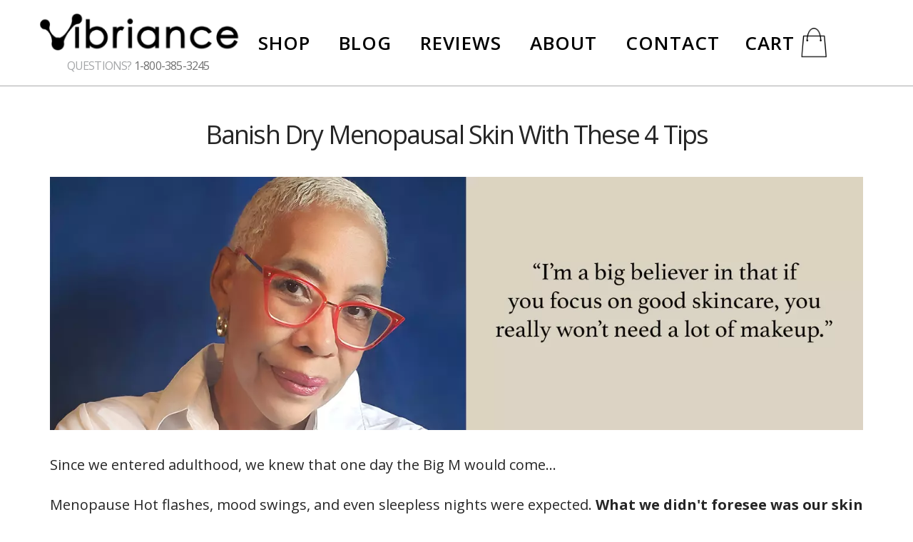

--- FILE ---
content_type: text/html; charset=utf-8
request_url: https://vibriance.com/blogs/vibriance/banish-dry-menopausal-skin-with-these-4-tips
body_size: 56930
content:
<!DOCTYPE html>
<!--[if IE 8]><html class="ie8"><![endif]-->
<!--[if IE 9]><html class="ie9"><![endif]-->
<!--[if IE 10]><html class="ie10"><![endif]-->
<!--[if !IE]><!--><html class="non-ie"><!--<![endif]-->



<head>
  <meta charset="utf-8">
  <link rel="preload" href="//vibriance.com/cdn/shop/t/97/assets/jquery.min.js?v=75515825488911456551752244083" as="script">
  <link rel="preload" href="//vibriance.com/cdn/shopifycloud/storefront/assets/themes_support/api.jquery-7ab1a3a4.js" as="script">
  <link rel="preload" href="//vibriance.com/cdn/shopifycloud/storefront/assets/themes_support/option_selection-b017cd28.js" as="script">
  <link rel="preload" href="//vibriance.com/cdn/shop/t/97/assets/shop.js?v=123266377808806314971752244170" as="script">
<link href="//vibriance.com/cdn/shop/t/97/assets/style.min.css?v=135252214602510815521768137572" rel="stylesheet" type="text/css" media="all" />
<link href="//vibriance.com/cdn/shop/t/97/assets/custom.min.css?v=48905390519198892791752244021" rel="stylesheet" type="text/css" media="all" />
  <link rel="preload" href="//vibriance.com/cdn/shop/t/97/assets/smv2.scss.css?v=11850729907182167971752244170" as="style">
  <script>var onUrls =[],extArr=[],themeArr=[],jqArr=[],trkArr=[],trekArr=[],barArr=[],defUrls=[],asyUrls=[],jqUrls=[],defnArr=[],slickArr=[];</script><script>window.performance && window.performance.mark && window.performance.mark('shopify.content_for_header.start');</script>
<meta name="facebook-domain-verification" content="nu4nrfat6htoliqqww3qp3725sdw10">

<meta name="facebook-domain-verification" content="nu4nrfat6htoliqqww3qp3725sdw10">

<meta name="google-site-verification" content="UZCMtiiAT4kqRzwDa6cyehyyZHP_O9S1oOIFtlSWBBc">

<meta name="google-site-verification" content="pCT_gH24mqYGK1GTA1vjiA9kUK32GSP5a_VQljMoW8U">

<meta name="google-site-verification" content="UZCMtiiAT4kqRzwDa6cyehyyZHP_O9S1oOIFtlSWBBc">

<meta id="shopify-digital-wallet" name="shopify-digital-wallet" content="/14333306/digital_wallets/dialog">

<meta name="shopify-checkout-api-token" content="a58339672a197579449055f887501b12">

<meta id="in-context-paypal-metadata" data-shop-id="14333306" data-venmo-supported="false" data-environment="production" data-locale="en_US" data-paypal-v4="true" data-currency="USD">

<link rel="alternate" type="application/atom+xml" title="Feed" href="/blogs/vibriance.atom" />

<link rel="alternate" hreflang="x-default" href="https://vibriance.com/blogs/vibriance/banish-dry-menopausal-skin-with-these-4-tips">

<link rel="alternate" hreflang="en-CA" href="https://vibriance.com/en-ca/blogs/vibriance/banish-dry-menopausal-skin-with-these-4-tips">

<link rel="alternate" hreflang="en-US" href="https://vibriance.com/blogs/vibriance/banish-dry-menopausal-skin-with-these-4-tips">

<script async="async" src="/checkouts/internal/preloads.js?locale=en-US"></script>

<link rel="preconnect" href="https://shop.app" crossorigin="anonymous">

<script async="async" src="https://shop.app/checkouts/internal/preloads.js?locale=en-US&shop_id=14333306" crossorigin="anonymous"></script>

<script id="shopify-features" type="application/json">{"accessToken":"a58339672a197579449055f887501b12","betas":["rich-media-storefront-analytics"],"domain":"vibriance.com","predictiveSearch":true,"shopId":14333306,"locale":"en"}</script>

<script>var Shopify = Shopify || {};
Shopify.shop = "vibriance.myshopify.com";
Shopify.locale = "en";
Shopify.currency = {"active":"USD","rate":"1.0"};
Shopify.country = "US";
Shopify.theme = {"name":"Current Live Theme (active- 9\/2\/2025)","id":183139172533,"schema_name":null,"schema_version":null,"theme_store_id":null,"role":"main"};
Shopify.theme.handle = "null";
Shopify.theme.style = {"id":null,"handle":null};
Shopify.cdnHost = "vibriance.com/cdn";
Shopify.routes = Shopify.routes || {};
Shopify.routes.root = "/";</script>

<script type="module">!function(o){(o.Shopify=o.Shopify||{}).modules=!0}(window);</script>

<script>!function(o){function n(){var o=[];function n(){o.push(Array.prototype.slice.apply(arguments))}return n.q=o,n}var t=o.Shopify=o.Shopify||{};t.loadFeatures=n(),t.autoloadFeatures=n()}(window);</script>

<script>
  window.ShopifyPay = window.ShopifyPay || {};
  window.ShopifyPay.apiHost = "shop.app\/pay";
  window.ShopifyPay.redirectState = null;
</script>

<script id="shop-js-analytics" type="application/json">{"pageType":"article"}</script>

<script defer="defer" async type="module" src="//vibriance.com/cdn/shopifycloud/shop-js/modules/v2/client.init-shop-cart-sync_BT-GjEfc.en.esm.js"></script>

<script defer="defer" async type="module" src="//vibriance.com/cdn/shopifycloud/shop-js/modules/v2/chunk.common_D58fp_Oc.esm.js"></script>

<script defer="defer" async type="module" src="//vibriance.com/cdn/shopifycloud/shop-js/modules/v2/chunk.modal_xMitdFEc.esm.js"></script>

<script type="module">
  await import("//vibriance.com/cdn/shopifycloud/shop-js/modules/v2/client.init-shop-cart-sync_BT-GjEfc.en.esm.js");
await import("//vibriance.com/cdn/shopifycloud/shop-js/modules/v2/chunk.common_D58fp_Oc.esm.js");
await import("//vibriance.com/cdn/shopifycloud/shop-js/modules/v2/chunk.modal_xMitdFEc.esm.js");

  window.Shopify.SignInWithShop?.initShopCartSync?.({"fedCMEnabled":true,"windoidEnabled":true});

</script>

<script>
  window.Shopify = window.Shopify || {};
  if (!window.Shopify.featureAssets) window.Shopify.featureAssets = {};
  window.Shopify.featureAssets['shop-js'] = {"shop-cart-sync":["modules/v2/client.shop-cart-sync_DZOKe7Ll.en.esm.js","modules/v2/chunk.common_D58fp_Oc.esm.js","modules/v2/chunk.modal_xMitdFEc.esm.js"],"init-fed-cm":["modules/v2/client.init-fed-cm_B6oLuCjv.en.esm.js","modules/v2/chunk.common_D58fp_Oc.esm.js","modules/v2/chunk.modal_xMitdFEc.esm.js"],"shop-cash-offers":["modules/v2/client.shop-cash-offers_D2sdYoxE.en.esm.js","modules/v2/chunk.common_D58fp_Oc.esm.js","modules/v2/chunk.modal_xMitdFEc.esm.js"],"shop-login-button":["modules/v2/client.shop-login-button_QeVjl5Y3.en.esm.js","modules/v2/chunk.common_D58fp_Oc.esm.js","modules/v2/chunk.modal_xMitdFEc.esm.js"],"pay-button":["modules/v2/client.pay-button_DXTOsIq6.en.esm.js","modules/v2/chunk.common_D58fp_Oc.esm.js","modules/v2/chunk.modal_xMitdFEc.esm.js"],"shop-button":["modules/v2/client.shop-button_DQZHx9pm.en.esm.js","modules/v2/chunk.common_D58fp_Oc.esm.js","modules/v2/chunk.modal_xMitdFEc.esm.js"],"avatar":["modules/v2/client.avatar_BTnouDA3.en.esm.js"],"init-windoid":["modules/v2/client.init-windoid_CR1B-cfM.en.esm.js","modules/v2/chunk.common_D58fp_Oc.esm.js","modules/v2/chunk.modal_xMitdFEc.esm.js"],"init-shop-for-new-customer-accounts":["modules/v2/client.init-shop-for-new-customer-accounts_C_vY_xzh.en.esm.js","modules/v2/client.shop-login-button_QeVjl5Y3.en.esm.js","modules/v2/chunk.common_D58fp_Oc.esm.js","modules/v2/chunk.modal_xMitdFEc.esm.js"],"init-shop-email-lookup-coordinator":["modules/v2/client.init-shop-email-lookup-coordinator_BI7n9ZSv.en.esm.js","modules/v2/chunk.common_D58fp_Oc.esm.js","modules/v2/chunk.modal_xMitdFEc.esm.js"],"init-shop-cart-sync":["modules/v2/client.init-shop-cart-sync_BT-GjEfc.en.esm.js","modules/v2/chunk.common_D58fp_Oc.esm.js","modules/v2/chunk.modal_xMitdFEc.esm.js"],"shop-toast-manager":["modules/v2/client.shop-toast-manager_DiYdP3xc.en.esm.js","modules/v2/chunk.common_D58fp_Oc.esm.js","modules/v2/chunk.modal_xMitdFEc.esm.js"],"init-customer-accounts":["modules/v2/client.init-customer-accounts_D9ZNqS-Q.en.esm.js","modules/v2/client.shop-login-button_QeVjl5Y3.en.esm.js","modules/v2/chunk.common_D58fp_Oc.esm.js","modules/v2/chunk.modal_xMitdFEc.esm.js"],"init-customer-accounts-sign-up":["modules/v2/client.init-customer-accounts-sign-up_iGw4briv.en.esm.js","modules/v2/client.shop-login-button_QeVjl5Y3.en.esm.js","modules/v2/chunk.common_D58fp_Oc.esm.js","modules/v2/chunk.modal_xMitdFEc.esm.js"],"shop-follow-button":["modules/v2/client.shop-follow-button_CqMgW2wH.en.esm.js","modules/v2/chunk.common_D58fp_Oc.esm.js","modules/v2/chunk.modal_xMitdFEc.esm.js"],"checkout-modal":["modules/v2/client.checkout-modal_xHeaAweL.en.esm.js","modules/v2/chunk.common_D58fp_Oc.esm.js","modules/v2/chunk.modal_xMitdFEc.esm.js"],"shop-login":["modules/v2/client.shop-login_D91U-Q7h.en.esm.js","modules/v2/chunk.common_D58fp_Oc.esm.js","modules/v2/chunk.modal_xMitdFEc.esm.js"],"lead-capture":["modules/v2/client.lead-capture_BJmE1dJe.en.esm.js","modules/v2/chunk.common_D58fp_Oc.esm.js","modules/v2/chunk.modal_xMitdFEc.esm.js"],"payment-terms":["modules/v2/client.payment-terms_Ci9AEqFq.en.esm.js","modules/v2/chunk.common_D58fp_Oc.esm.js","modules/v2/chunk.modal_xMitdFEc.esm.js"]};
</script>

<script> var afUrls=["https:\/\/cdn.jsdelivr.net\/gh\/apphq\/slidecart-dist@master\/slidecarthq-forward.js?4\u0026shop=vibriance.myshopify.com","https:\/\/static.rechargecdn.com\/assets\/js\/widget.min.js?shop=vibriance.myshopify.com","https:\/\/assets1.adroll.com\/shopify\/latest\/j\/shopify_rolling_bootstrap_v2.js?adroll_adv_id=5CS45GR7AJB4ZPPTZSTNTK\u0026adroll_pix_id=AMBB5VBGRFG33JVPWFHMJL\u0026shop=vibriance.myshopify.com","\/\/cdn.shopify.com\/proxy\/570f02db55417b37f4ac4b8ed0ecd85a1a7f1fee648122f3b97a6ff6620a066c\/spfy-pxl.archive-digger.com\/assets\/script_tag.js?shopId=vibriance.myshopify.com\u0026taboolaId=1428712\u0026espd=true\u0026ecav=true\u0026eh=true\u0026ess=true\u0026ep=true\u0026eatc=true\u0026eprv=true\u0026ecv=true\u0026epv=true\u0026esc=true\u0026shop=vibriance.myshopify.com\u0026sp-cache-control=cHVibGljLCBtYXgtYWdlPTkwMA","\/\/cdn.shopify.com\/proxy\/9d9764ac1f84fc58c66846ac6f2c151e8d88f93417788bf06a3e3d4115f48de0\/api.kount.com\/shopify\/js?m_id=716388530201689\u0026testMode=true\u0026shop=vibriance.myshopify.com\u0026sp-cache-control=cHVibGljLCBtYXgtYWdlPTkwMA"];</script>
    
<script id="__st">var __st={"a":14333306,"offset":-18000,"reqid":"8f7e10d2-65d1-4187-92cd-ab9c757b9544-1769495510","pageurl":"vibriance.com\/blogs\/vibriance\/banish-dry-menopausal-skin-with-these-4-tips","s":"articles-558485995701","u":"ae88f6d0226e","p":"article","rtyp":"article","rid":558485995701};</script>

<script>window.ShopifyPaypalV4VisibilityTracking = true;</script>

<script> function tracker31 (){ !function(){'use strict';const t='contact',e='account',n='new_comment',o=[[t,t],['blogs',n],['comments',n],[t,'customer']],c=[[e,'customer_login'],[e,'guest_login'],[e,'recover_customer_password'],[e,'create_customer']],r=t=>t.map((([t,e])=>`form[action*='/${t}']:not([data-nocaptcha='true']) input[name='form_type'][value='${e}']`)).join(','),a=t=>()=>t?[...document.querySelectorAll(t)].map((t=>t.form)):[];function s(){const t=[...o],e=r(t);return a(e)}const i='password',u='form_key',d=['recaptcha-v3-token','g-recaptcha-response','h-captcha-response',i],f=()=>{try{return window.sessionStorage}catch{return}},m='__shopify_v',_=t=>t.elements[u];function p(t,e,n=!1){try{const o=window.sessionStorage,c=JSON.parse(o.getItem(e)),{data:r}=function(t){const{data:e,action:n}=t;return t[m]||n?{data:e,action:n}:{data:t,action:n}}(c);for(const[e,n]of Object.entries(r))t.elements[e]&&(t.elements[e].value=n);n&&o.removeItem(e)}catch(o){console.error('form repopulation failed',{error:o})}}const l='form_type',E='cptcha';function T(t){t.dataset[E]=!0}const w=window,h=w.document,L='Shopify',v='ce_forms',y='captcha';let A=!1;((t,e)=>{const n=(g='f06e6c50-85a8-45c8-87d0-21a2b65856fe',I='https://cdn.shopify.com/shopifycloud/storefront-forms-hcaptcha/ce_storefront_forms_captcha_hcaptcha.v1.5.2.iife.js',D={infoText:'Protected by hCaptcha',privacyText:'Privacy',termsText:'Terms'},(t,e,n)=>{const o=w[L][v],c=o.bindForm;if(c)return c(t,g,e,D).then(n);var r;o.q.push([[t,g,e,D],n]),r=I,A||(h.body.append(Object.assign(h.createElement('script'),{id:'captcha-provider',async:!0,src:r})),A=!0)});var g,I,D;w[L]=w[L]||{},w[L][v]=w[L][v]||{},w[L][v].q=[],w[L][y]=w[L][y]||{},w[L][y].protect=function(t,e){n(t,void 0,e),T(t)},Object.freeze(w[L][y]),function(t,e,n,w,h,L){const[v,y,A,g]=function(t,e,n){const i=e?o:[],u=t?c:[],d=[...i,...u],f=r(d),m=r(i),_=r(d.filter((([t,e])=>n.includes(e))));return[a(f),a(m),a(_),s()]}(w,h,L),I=t=>{const e=t.target;return e instanceof HTMLFormElement?e:e&&e.form},D=t=>v().includes(t);t.addEventListener('submit',(t=>{const e=I(t);if(!e)return;const n=D(e)&&!e.dataset.hcaptchaBound&&!e.dataset.recaptchaBound,o=_(e),c=g().includes(e)&&(!o||!o.value);(n||c)&&t.preventDefault(),c&&!n&&(function(t){try{if(!f())return;!function(t){const e=f();if(!e)return;const n=_(t);if(!n)return;const o=n.value;o&&e.removeItem(o)}(t);const e=Array.from(Array(32),(()=>Math.random().toString(36)[2])).join('');!function(t,e){_(t)||t.append(Object.assign(document.createElement('input'),{type:'hidden',name:u})),t.elements[u].value=e}(t,e),function(t,e){const n=f();if(!n)return;const o=[...t.querySelectorAll(`input[type='${i}']`)].map((({name:t})=>t)),c=[...d,...o],r={};for(const[a,s]of new FormData(t).entries())c.includes(a)||(r[a]=s);n.setItem(e,JSON.stringify({[m]:1,action:t.action,data:r}))}(t,e)}catch(e){console.error('failed to persist form',e)}}(e),e.submit())}));const S=(t,e)=>{t&&!t.dataset[E]&&(n(t,e.some((e=>e===t))),T(t))};for(const o of['focusin','change'])t.addEventListener(o,(t=>{const e=I(t);D(e)&&S(e,y())}));const B=e.get('form_key'),M=e.get(l),P=B&&M;t.addEventListener('DOMContentLoaded',(()=>{const t=y();if(P)for(const e of t)e.elements[l].value===M&&p(e,B);[...new Set([...A(),...v().filter((t=>'true'===t.dataset.shopifyCaptcha))])].forEach((e=>S(e,t)))}))}(h,new URLSearchParams(w.location.search),n,t,e,['guest_login'])})(!0,!0)}(); }; trkArr.push(tracker31);</script><script integrity="sha256-4kQ18oKyAcykRKYeNunJcIwy7WH5gtpwJnB7kiuLZ1E=" data-source-attribution="shopify.loadfeatures" defer="defer" src="//vibriance.com/cdn/shopifycloud/storefront/assets/storefront/load_feature-a0a9edcb.js" crossorigin="anonymous"></script>

<script crossorigin="anonymous" defer="defer" src="//vibriance.com/cdn/shopifycloud/storefront/assets/shopify_pay/storefront-65b4c6d7.js?v=20250812"></script>

<script data-source-attribution="shopify.dynamic_checkout.dynamic.init">var Shopify=Shopify||{};Shopify.PaymentButton=Shopify.PaymentButton||{isStorefrontPortableWallets:!0,init:function(){window.Shopify.PaymentButton.init=function(){};var t=document.createElement("script");t.src="https://vibriance.com/cdn/shopifycloud/portable-wallets/latest/portable-wallets.en.js",t.type="module",document.head.appendChild(t)}};
</script>

<script data-source-attribution="shopify.dynamic_checkout.buyer_consent">
  function portableWalletsHideBuyerConsent(e){var t=document.getElementById("shopify-buyer-consent"),n=document.getElementById("shopify-subscription-policy-button");t&&n&&(t.classList.add("hidden"),t.setAttribute("aria-hidden","true"),n.removeEventListener("click",e))}function portableWalletsShowBuyerConsent(e){var t=document.getElementById("shopify-buyer-consent"),n=document.getElementById("shopify-subscription-policy-button");t&&n&&(t.classList.remove("hidden"),t.removeAttribute("aria-hidden"),n.addEventListener("click",e))}window.Shopify?.PaymentButton&&(window.Shopify.PaymentButton.hideBuyerConsent=portableWalletsHideBuyerConsent,window.Shopify.PaymentButton.showBuyerConsent=portableWalletsShowBuyerConsent);
</script>

<script data-source-attribution="shopify.dynamic_checkout.cart.bootstrap">document.addEventListener("DOMContentLoaded",(function(){function t(){return document.querySelector("shopify-accelerated-checkout-cart, shopify-accelerated-checkout")}if(t())Shopify.PaymentButton.init();else{new MutationObserver((function(e,n){t()&&(Shopify.PaymentButton.init(),n.disconnect())})).observe(document.body,{childList:!0,subtree:!0})}}));
</script>

<link id="shopify-accelerated-checkout-styles" rel="stylesheet" media="screen" href="https://vibriance.com/cdn/shopifycloud/portable-wallets/latest/accelerated-checkout-backwards-compat.css" crossorigin="anonymous">
<style id="shopify-accelerated-checkout-cart">
        #shopify-buyer-consent {
  margin-top: 1em;
  display: inline-block;
  width: 100%;
}

#shopify-buyer-consent.hidden {
  display: none;
}

#shopify-subscription-policy-button {
  background: none;
  border: none;
  padding: 0;
  text-decoration: underline;
  font-size: inherit;
  cursor: pointer;
}

#shopify-subscription-policy-button::before {
  box-shadow: none;
}

      </style>


<script>window.performance && window.performance.mark && window.performance.mark('shopify.content_for_header.end');</script>
<script>
var afL1=3000,
afL2=300,
afL3=300,
afL4=300;
</script>
<script>function liquidLoader (){
    function UL(a){for (var i = 0; i <a.length; i++) {var s = document.createElement('script');s.type = 'text/javascript';s.async = true;s.src = a[i];var x = document.getElementsByTagName('script')[0];x.parentNode.insertBefore(s, x);}}
    function FN(a){a.forEach(Function.prototype.call, Function.prototype.call);};
    function DC(a){e=document.getElementById(a),t=document.createElement("div");t.innerHTML=e.textContent,document.body.appendChild(t),e.parentElement.removeChild(e),raf=requestAnimationFrame||mozRequestAnimationFrame||webkitRequestAnimationFrame||msRequestAnimationFrame;}
    function TXc(a, b){if (b=='id') {c= document.getElementById(a).innerText} else if (b=='class') {c= document.querySelector(a).innerText} else if (b=='script') {c=a} else {c=''};s=document.createElement('script'), s.type='text/javascript',s.textContent=c;document.head.appendChild(s);}
    function EXs(s){for(z=[],a=s.split(" "),i=0;i<a.length;i++)a[i].startsWith("src=")?z[i]="s."+a[i]+", ":a[i].startsWith("defer")?z[i]="":(b=a[i].replace(/=/,'", '),z[i]='s.setAttribute("'+b+"), ");return p=z.join(" "),p.replace(/, $/,"").replace(/crossorigin/g,"crossOrigin")}
    function EX(a){ c='';for (var i = 0; i <a.length; i++) {b=EXs(a[i]);c+="s=document.createElement('script'), s.type='text/javascript',"+b+", document.head.appendChild(s); \n"}; var sc=document.createElement('script'); sc.type='text/javascript'; sc.textContent=c; document.head.appendChild(sc);}
    
    setTimeout(function(){UL(asyUrls);UL(jqUrls);
          setTimeout(function(){FN(jqArr);FN(themeArr); UL(defUrls); EX(extArr);
                  setTimeout(function(){FN(trekArr);FN(trkArr); UL(afUrls);
                          setTimeout(function(){ FN(barArr); }, afL4);
                      }, afL3);
               }, afL2);
        }, afL1);
  }
     if(window.attachEvent) {
    window.attachEvent('onload', liquidLoader)
  } else {
    window.addEventListener('load', liquidLoader, false);
  };
  </script>
<!-- lazysizes - v5.0.0 --><script>!function(a,b){var c=b(a,a.document);a.lazySizes=c,"object"==typeof module&&module.exports&&(module.exports=c)}(window,function(a,b){"use strict";if(b.getElementsByClassName){var c,d,e=b.documentElement,f=a.Date,g=a.HTMLPictureElement,h="addEventListener",i="getAttribute",j=a[h],k=a.setTimeout,l=a.requestAnimationFrame||k,m=a.requestIdleCallback,n=/^picture$/i,o=["load","error","lazyincluded","_lazyloaded"],p={},q=Array.prototype.forEach,r=function(a,b){return p[b]||(p[b]=new RegExp("(\\s|^)"+b+"(\\s|$)")),p[b].test(a[i]("class")||"")&&p[b]},s=function(a,b){r(a,b)||a.setAttribute("class",(a[i]("class")||"").trim()+" "+b)},t=function(a,b){var c;(c=r(a,b))&&a.setAttribute("class",(a[i]("class")||"").replace(c," "))},u=function(a,b,c){var d=c?h:"removeEventListener";c&&u(a,b),o.forEach(function(c){a[d](c,b)})},v=function(a,d,e,f,g){var h=b.createEvent("Event");return e||(e={}),e.instance=c,h.initEvent(d,!f,!g),h.detail=e,a.dispatchEvent(h),h},w=function(b,c){var e;!g&&(e=a.picturefill||d.pf)?(c&&c.src&&!b[i]("srcset")&&b.setAttribute("srcset",c.src),e({reevaluate:!0,elements:[b]})):c&&c.src&&(b.src=c.src)},x=function(a,b){return(getComputedStyle(a,null)||{})[b]},y=function(a,b,c){for(c=c||a.offsetWidth;c<d.minSize&&b&&!a._lazysizesWidth;)c=b.offsetWidth,b=b.parentNode;return c},z=function(){var a,c,d=[],e=[],f=d,g=function(){var b=f;for(f=d.length?e:d,a=!0,c=!1;b.length;)b.shift()();a=!1},h=function(d,e){a&&!e?d.apply(this,arguments):(f.push(d),c||(c=!0,(b.hidden?k:l)(g)))};return h._lsFlush=g,h}(),A=function(a,b){return b?function(){z(a)}:function(){var b=this,c=arguments;z(function(){a.apply(b,c)})}},B=function(a){var b,c=0,e=d.throttleDelay,g=d.ricTimeout,h=function(){b=!1,c=f.now(),a()},i=m&&g>49?function(){m(h,{timeout:g}),g!==d.ricTimeout&&(g=d.ricTimeout)}:A(function(){k(h)},!0);return function(a){var d;(a=!0===a)&&(g=33),b||(b=!0,d=e-(f.now()-c),d<0&&(d=0),a||d<9?i():k(i,d))}},C=function(a){var b,c,d=99,e=function(){b=null,a()},g=function(){var a=f.now()-c;a<d?k(g,d-a):(m||e)(e)};return function(){c=f.now(),b||(b=k(g,d))}};!function(){var b,c={lazyClass:"lazyload",loadedClass:"lazyloaded",loadingClass:"lazyloading",preloadClass:"lazypreload",errorClass:"lazyerror",autosizesClass:"lazyautosizes",srcAttr:"data-src",srcsetAttr:"data-srcset",sizesAttr:"data-sizes",minSize:40,customMedia:{},init:!0,expFactor:1.5,hFac:.8,loadMode:2,loadHidden:!0,ricTimeout:0,throttleDelay:125};d=a.lazySizesConfig||a.lazysizesConfig||{};for(b in c)b in d||(d[b]=c[b]);k(function(){d.init&&F()})}();var D=function(){var g,l,m,o,p,y,D,F,G,H,I,J,K=/^img$/i,L=/^iframe$/i,M="onscroll"in a&&!/(gle|ing)bot/.test(navigator.userAgent),N=0,O=0,P=0,Q=-1,R=function(a){P--,(!a||P<0||!a.target)&&(P=0)},S=function(a){return null==J&&(J="hidden"==x(b.body,"visibility")),J||"hidden"!=x(a.parentNode,"visibility")&&"hidden"!=x(a,"visibility")},T=function(a,c){var d,f=a,g=S(a);for(F-=c,I+=c,G-=c,H+=c;g&&(f=f.offsetParent)&&f!=b.body&&f!=e;)(g=(x(f,"opacity")||1)>0)&&"visible"!=x(f,"overflow")&&(d=f.getBoundingClientRect(),g=H>d.left&&G<d.right&&I>d.top-1&&F<d.bottom+1);return g},U=function(){var a,f,h,j,k,m,n,p,q,r,s,t,u=c.elements;if((o=d.loadMode)&&P<8&&(a=u.length)){for(f=0,Q++;f<a;f++)if(u[f]&&!u[f]._lazyRace)if(!M||c.prematureUnveil&&c.prematureUnveil(u[f]))aa(u[f]);else if((p=u[f][i]("data-expand"))&&(m=1*p)||(m=O),r||(r=!d.expand||d.expand<1?e.clientHeight>500&&e.clientWidth>500?500:370:d.expand,c._defEx=r,s=r*d.expFactor,t=d.hFac,J=null,O<s&&P<1&&Q>2&&o>2&&!b.hidden?(O=s,Q=0):O=o>1&&Q>1&&P<6?r:N),q!==m&&(y=innerWidth+m*t,D=innerHeight+m,n=-1*m,q=m),h=u[f].getBoundingClientRect(),(I=h.bottom)>=n&&(F=h.top)<=D&&(H=h.right)>=n*t&&(G=h.left)<=y&&(I||H||G||F)&&(d.loadHidden||S(u[f]))&&(l&&P<3&&!p&&(o<3||Q<4)||T(u[f],m))){if(aa(u[f]),k=!0,P>9)break}else!k&&l&&!j&&P<4&&Q<4&&o>2&&(g[0]||d.preloadAfterLoad)&&(g[0]||!p&&(I||H||G||F||"auto"!=u[f][i](d.sizesAttr)))&&(j=g[0]||u[f]);j&&!k&&aa(j)}},V=B(U),W=function(a){var b=a.target;if(b._lazyCache)return void delete b._lazyCache;R(a),s(b,d.loadedClass),t(b,d.loadingClass),u(b,Y),v(b,"lazyloaded")},X=A(W),Y=function(a){X({target:a.target})},Z=function(a,b){try{a.contentWindow.location.replace(b)}catch(c){a.src=b}},$=function(a){var b,c=a[i](d.srcsetAttr);(b=d.customMedia[a[i]("data-media")||a[i]("media")])&&a.setAttribute("media",b),c&&a.setAttribute("srcset",c)},_=A(function(a,b,c,e,f){var g,h,j,l,o,p;(o=v(a,"lazybeforeunveil",b)).defaultPrevented||(e&&(c?s(a,d.autosizesClass):a.setAttribute("sizes",e)),h=a[i](d.srcsetAttr),g=a[i](d.srcAttr),f&&(j=a.parentNode,l=j&&n.test(j.nodeName||"")),p=b.firesLoad||"src"in a&&(h||g||l),o={target:a},s(a,d.loadingClass),p&&(clearTimeout(m),m=k(R,2500),u(a,Y,!0)),l&&q.call(j.getElementsByTagName("source"),$),h?a.setAttribute("srcset",h):g&&!l&&(L.test(a.nodeName)?Z(a,g):a.src=g),f&&(h||l)&&w(a,{src:g})),a._lazyRace&&delete a._lazyRace,t(a,d.lazyClass),z(function(){var b=a.complete&&a.naturalWidth>1;p&&!b||(b&&s(a,"ls-is-cached"),W(o),a._lazyCache=!0,k(function(){"_lazyCache"in a&&delete a._lazyCache},9)),"lazy"==a.loading&&P--},!0)}),aa=function(a){if(!a._lazyRace){var b,c=K.test(a.nodeName),e=c&&(a[i](d.sizesAttr)||a[i]("sizes")),f="auto"==e;(!f&&l||!c||!a[i]("src")&&!a.srcset||a.complete||r(a,d.errorClass)||!r(a,d.lazyClass))&&(b=v(a,"lazyunveilread").detail,f&&E.updateElem(a,!0,a.offsetWidth),a._lazyRace=!0,P++,_(a,b,f,e,c))}},ba=C(function(){d.loadMode=3,V()}),ca=function(){3==d.loadMode&&(d.loadMode=2),ba()},da=function(){if(!l){if(f.now()-p<999)return void k(da,999);l=!0,d.loadMode=3,V(),j("scroll",ca,!0)}};return{_:function(){p=f.now(),c.elements=b.getElementsByClassName(d.lazyClass),g=b.getElementsByClassName(d.lazyClass+" "+d.preloadClass),j("scroll",V,!0),j("resize",V,!0),a.MutationObserver?new MutationObserver(V).observe(e,{childList:!0,subtree:!0,attributes:!0}):(e[h]("DOMNodeInserted",V,!0),e[h]("DOMAttrModified",V,!0),setInterval(V,999)),j("hashchange",V,!0),["focus","mouseover","click","load","transitionend","animationend"].forEach(function(a){b[h](a,V,!0)}),/d$|^c/.test(b.readyState)?da():(j("load",da),b[h]("DOMContentLoaded",V),k(da,2e4)),c.elements.length?(U(),z._lsFlush()):V()},checkElems:V,unveil:aa,_aLSL:ca}}(),E=function(){var a,c=A(function(a,b,c,d){var e,f,g;if(a._lazysizesWidth=d,d+="px",a.setAttribute("sizes",d),n.test(b.nodeName||""))for(e=b.getElementsByTagName("source"),f=0,g=e.length;f<g;f++)e[f].setAttribute("sizes",d);c.detail.dataAttr||w(a,c.detail)}),e=function(a,b,d){var e,f=a.parentNode;f&&(d=y(a,f,d),e=v(a,"lazybeforesizes",{width:d,dataAttr:!!b}),e.defaultPrevented||(d=e.detail.width)&&d!==a._lazysizesWidth&&c(a,f,e,d))},f=function(){var b,c=a.length;if(c)for(b=0;b<c;b++)e(a[b])},g=C(f);return{_:function(){a=b.getElementsByClassName(d.autosizesClass),j("resize",g)},checkElems:g,updateElem:e}}(),F=function(){F.i||(F.i=!0,E._(),D._())};return c={cfg:d,autoSizer:E,loader:D,init:F,uP:w,aC:s,rC:t,hC:r,fire:v,gW:y,rAF:z}}});</script>

  
<title>Banish dry menopausal skin with these 4 tips! | Vibriance</title>

<meta property="og:site_name" content="Vibriance" />
<meta property="og:title" content="Banish dry menopausal skin with these 4 tips!" />
<meta charset="UTF-8" />
<meta http-equiv="X-UA-Compatible" content="IE=edge,chrome=1" />
<link rel="canonical" href="https://vibriance.com/blogs/vibriance/banish-dry-menopausal-skin-with-these-4-tips" />

<link rel="shortcut icon" type="image/png" href="//vibriance.com/cdn/shop/files/vlogo_t_36x36.png?v=1756409719" />

<meta name="viewport" content="width=device-width, initial-scale=1, maximum-scale=1, user-scalable=no" />

<meta name="description" content="Banish dry menopausal skin with these 4 tips!" />
<meta property="og:description" content="Banish dry menopausal skin with these 4 tips!" />


<meta property="og:type" content="article" />
<meta property="og:url" content="https://vibriance.com/blogs/vibriance/banish-dry-menopausal-skin-with-these-4-tips" />



<meta property="og:image" content="http://cdn05.zipify.com/-OmADqbVBEhzJSLUuRUJLdamIJ8=/fit-in/540x0/filters:quality(4):blur(9)/eb2933ddc03f4cbb81edfe841d7061a0/menopausal.jpeg" />


<meta name="l" content="c167ee44af972b4367379e963fa1a594" />
<meta name="ld" content="vibriance.myshopify.com" />

  <!--[if lt IE 9]>
<script src="https://html5shim.googlecode.com/svn/trunk/html5.js"></script>
<![endif]-->
<script src="//vibriance.com/cdn/shop/t/97/assets/jquery.min.js?v=75515825488911456551752244083" type="text/javascript"></script>
<script src="//vibriance.com/cdn/shopifycloud/storefront/assets/themes_support/api.jquery-7ab1a3a4.js" type="text/javascript"></script>
<script src="//vibriance.com/cdn/shopifycloud/storefront/assets/themes_support/option_selection-b017cd28.js" type="text/javascript"></script>
<script src="//vibriance.com/cdn/shop/t/97/assets/shop.js?v=123266377808806314971752244170" type="text/javascript"></script>

  <link href="//vibriance.com/cdn/shop/t/97/assets/custom.scss?v=11864" rel="stylesheet" type="text/css" media="all" />
<link href="//vibriance.com/cdn/shop/t/97/assets/style.css?v=11864" rel="stylesheet" type="text/css" media="all" />
<link href="//vibriance.com/cdn/shop/t/97/assets/smv2.scss.css?v=11850729907182167971752244170" rel="stylesheet" type="text/css" media="all" />
<!--[if lte IE 8]>
<link href="//vibriance.com/cdn/shop/t/97/assets/ie.css?v=111603181540343972631752244063" rel="stylesheet" type="text/css" media="all" />
<![endif]-->
  <script>!function(){window.ZipifyPages=window.ZipifyPages||{},window.ZipifyPages.analytics={},window.ZipifyPages.currency="USD",window.ZipifyPages.shopDomain="vibriance.myshopify.com",window.ZipifyPages.moneyFormat="${{amount}}",window.ZipifyPages.shopifyOptionsSelector=false,window.ZipifyPages.unitPriceEnabled=false,window.ZipifyPages.alternativeAnalyticsLoading=true,window.ZipifyPages.integrations="nointegrations".split(","),window.ZipifyPages.crmUrl="https://crms.zipify.com",window.ZipifyPages.isPagesEntity=true,window.ZipifyPages.translations={soldOut:"Sold Out",unavailable:"Unavailable"},window.ZipifyPages.routes={root:"\/",cart:{index:"\/cart",add:"\/cart\/add",change:"\/cart\/change",clear:"\/cart\/clear",update:"\/cart\/update"}};window.ZipifyPages.eventsSubscriptions=[],window.ZipifyPages.on=function(i,a){window.ZipifyPages.eventsSubscriptions.push([i,a])}}();</script><script>(() => {
(()=>{class g{constructor(t={}){this.defaultConfig={sectionIds:[],rootMargin:"0px",onSectionViewed:()=>{},onSectionInteracted:()=>{},minViewTime:500,minVisiblePercentage:30,interactiveSelector:'a, button, input, select, textarea, [role="button"], [tabindex]:not([tabindex="-1"])'},this.config={...this.defaultConfig,...t},this.viewedSections=new Set,this.observer=null,this.viewTimers=new Map,this.init()}init(){document.readyState==="loading"?document.addEventListener("DOMContentLoaded",this.setup.bind(this)):this.setup()}setup(){this.setupObserver(),this.setupGlobalClickTracking()}setupObserver(){const t={root:null,rootMargin:this.config.rootMargin,threshold:[0,.1,.2,.3,.4,.5,.6,.7,.8,.9,1]};this.observer=new IntersectionObserver(e=>{e.forEach(i=>{this.calculateVisibility(i)?this.handleSectionVisible(i.target):this.handleSectionHidden(i.target)})},t),this.config.sectionIds.forEach(e=>{const i=document.getElementById(e);i&&this.observer.observe(i)})}calculateVisibility(t){const e=window.innerHeight,i=window.innerWidth,n=e*i,o=t.boundingClientRect,s=Math.max(0,o.top),c=Math.min(e,o.bottom),d=Math.max(0,o.left),a=Math.min(i,o.right),r=Math.max(0,c-s),l=Math.max(0,a-d)*r,m=n>0?l/n*100:0,h=o.width*o.height,p=h>0?l/h*100:0,S=m>=this.config.minVisiblePercentage,b=p>=80;return S||b}isSectionViewed(t){return this.viewedSections.has(Number(t))}setupGlobalClickTracking(){document.addEventListener("click",t=>{const e=this.findParentTrackedSection(t.target);if(e){const i=this.findInteractiveElement(t.target,e.el);i&&(this.isSectionViewed(e.id)||this.trackSectionView(e.id),this.trackSectionInteract(e.id,i,t))}})}findParentTrackedSection(t){let e=t;for(;e&&e!==document.body;){const i=e.id||e.dataset.zpSectionId,n=i?parseInt(i,10):null;if(n&&!isNaN(n)&&this.config.sectionIds.includes(n))return{el:e,id:n};e=e.parentElement}return null}findInteractiveElement(t,e){let i=t;for(;i&&i!==e;){if(i.matches(this.config.interactiveSelector))return i;i=i.parentElement}return null}trackSectionView(t){this.viewedSections.add(Number(t)),this.config.onSectionViewed(t)}trackSectionInteract(t,e,i){this.config.onSectionInteracted(t,e,i)}handleSectionVisible(t){const e=t.id,i=setTimeout(()=>{this.isSectionViewed(e)||this.trackSectionView(e)},this.config.minViewTime);this.viewTimers.set(e,i)}handleSectionHidden(t){const e=t.id;this.viewTimers.has(e)&&(clearTimeout(this.viewTimers.get(e)),this.viewTimers.delete(e))}addSection(t){if(!this.config.sectionIds.includes(t)){this.config.sectionIds.push(t);const e=document.getElementById(t);e&&this.observer&&this.observer.observe(e)}}}class f{constructor(){this.sectionTracker=new g({onSectionViewed:this.onSectionViewed.bind(this),onSectionInteracted:this.onSectionInteracted.bind(this)}),this.runningSplitTests=[]}getCookie(t){const e=document.cookie.match(new RegExp(`(?:^|; )${t}=([^;]*)`));return e?decodeURIComponent(e[1]):null}setCookie(t,e){let i=`${t}=${encodeURIComponent(e)}; path=/; SameSite=Lax`;location.protocol==="https:"&&(i+="; Secure");const n=new Date;n.setTime(n.getTime()+365*24*60*60*1e3),i+=`; expires=${n.toUTCString()}`,document.cookie=i}pickByWeight(t){const e=Object.entries(t).map(([o,s])=>[Number(o),s]),i=e.reduce((o,[,s])=>o+s,0);let n=Math.random()*i;for(const[o,s]of e){if(n<s)return o;n-=s}return e[e.length-1][0]}render(t){const e=t.blocks,i=t.test,n=i.id,o=`zpSectionSplitTest${n}`;let s=Number(this.getCookie(o));e.some(r=>r.id===s)||(s=this.pickByWeight(i.distribution),this.setCookie(o,s));const c=e.find(r=>r.id===s),d=`sectionSplitTest${c.id}`,a=document.querySelector(`template[data-id="${d}"]`);if(!a){console.error(`Template for split test ${c.id} not found`);return}document.currentScript.parentNode.insertBefore(a.content.cloneNode(!0),document.currentScript),this.runningSplitTests.push({id:n,block:c,templateId:d}),this.initTrackingForSection(c.id)}findSplitTestForSection(t){return this.runningSplitTests.find(e=>e.block.id===Number(t))}initTrackingForSection(t){this.sectionTracker.addSection(t)}onSectionViewed(t){this.trackEvent({sectionId:t,event:"zp_section_viewed"})}onSectionInteracted(t){this.trackEvent({sectionId:t,event:"zp_section_clicked"})}trackEvent({event:t,sectionId:e,payload:i={}}){const n=this.findSplitTestForSection(e);n&&window.Shopify.analytics.publish(t,{...i,sectionId:e,splitTestHash:n.id})}}window.ZipifyPages??={};window.ZipifyPages.SectionSplitTest=new f;})();

})()</script><meta name="viewport" content="width=device-width, initial-scale=1, shrink-to-fit=no"><link rel="preload" href="https://cdn03.zipify.com/css/fr-zipifypages.css" as="style"><link rel="dns-prefetch" href="https://vibriance.com/"><link rel="dns-prefetch" href="https://cdn01.zipify.com/"><link rel="dns-prefetch" href="https://cdn02.zipify.com/"><link rel="dns-prefetch" href="https://cdn03.zipify.com/"><link rel="preconnect" href="https://vibriance.com/"><link rel="preconnect" href="https://cdn01.zipify.com/"><link rel="preconnect" href="https://cdn02.zipify.com/"><link rel="preconnect" href="https://cdn03.zipify.com/"><link rel="stylesheet" type="text/css" href="https://cdn03.zipify.com/css/fr-zipifypages.css"><link rel="preconnect" href="https://cdn16.zipify.com/"><link rel="dns-prefetch" href="https://cdn16.zipify.com/"><link rel="dns-prefetch" href="https://cdn17.zipify.com/"><link rel="preconnect" href="https://cdn17.zipify.com/"><link rel="stylesheet" type="text/css" href="https://cdn16.zipify.com/4471b369185f227ca2802a04adb5e27ff6ede6fa/gs/1d5b5d4f1b59337c63a4528a2313169c.css"><link rel="stylesheet" type="text/css" href="https://cdn03.zipify.com/4471b369185f227ca2802a04adb5e27ff6ede6fa/stylesheet/articles/df39f5b5445c505aac799564d7a227de.css"><style>body{font-synthesis:none;-moz-osx-font-smoothing:grayscale;-webkit-font-smoothing:antialiased;text-rendering:optimizeLegibility}</style><script>(() => {(()=>{document.addEventListener("DOMContentLoaded",()=>{function a(e,t){e.dataset[t]&&(e.setAttribute(t,e.dataset[t]),e.removeAttribute(`data-${t}`))}const d=new IntersectionObserver((e,t)=>{for(const{target:n,isIntersecting:o}of e)o&&(a(n,"src"),a(n,"srcset"),a(n,"sizes"),t.unobserve(n))}),u=document.querySelectorAll('.zpa-lazyload, .zpa-published-page-holder [loading="lazy"]');for(const e of u)e.classList.remove("zpa-lazyload"),(!("loading"in e)||!e.src)&&d.observe(e);function g(e){if(!e)return null;try{return JSON.parse(e.textContent)}catch{return null}}function c(e,t){const n=Object.entries(e.__zpBgImageSrcset__??{});if(!n.length)return;const o=window.devicePixelRatio*t.width,[,s]=n.find(([r])=>r>=o)||n.at(-1);e.style.setProperty("--zp-background-image",`url("${s}")`),delete e.__zpBgImageSrcset__}const f=new URLSearchParams(location.search).get("lazy")==="0",i=new IntersectionObserver(e=>{for(const{boundingClientRect:t,isIntersecting:n,target:o}of e)n&&t.width&&(c(o,t),i.unobserve(o))},{rootMargin:"500px"});function z(){return[document.querySelector("#zp-blocks-json-data"),...document.querySelectorAll("[data-zp-block-configs]")].reduce((t,n)=>t.concat(g(n)||[]),[])}function l(e,t){const n=e.flatMap(o=>[o.bg,...o.children?.map(s=>s.bg)||[]]).filter(Boolean);for(const{selector:o,srcset:s}of n)for(const r of document.querySelectorAll(`.zp.${o}`))r.dataset.zpBackgroundImageInit||(r.__zpBgImageSrcset__=s,r.dataset.zpBackgroundImageInit=!0,t(r))}l(z(),e=>{f?c(e,e.getBoundingClientRect()):i.observe(e)}),window.ZipifyPages.on("initBackgroundImages",e=>{l(e,t=>c(t,t.getBoundingClientRect()))})});})();})()</script><script>!function(){function t(){this.customFontsStylesUrl="https://cdn03.zipify.com/4471b369185f227ca2802a04adb5e27ff6ede6fa/fonts/c5a9f7b690f55733eab471112963070b.css",this.globalStylesFonts=null||{},this.webFontScriptLoadInit=!1,this.webFontScriptLoaded=!1,this.webFontQueue=[]}t.prototype.load=function(t){var o={google:(o=t||{}).google||{},custom:o.custom||{}},e=this._combineFonts(this.globalStylesFonts,o),n=this._prepareWebFontFontsStyles(e.google),t=this._prepareWebFontFontsStyles(e.custom),e=(o.custom.urls||[])[0]||this.customFontsStylesUrl,o={};0<n.length&&(o.google={families:n}),0<t.length&&(o.custom={families:t,urls:[e]}),this._loadFonts(o)},t.prototype._combineFonts=function(t,o){t=this._collectFonts(t),o=this._collectFonts({google:(o.google||{}).families,custom:(o.custom||{}).families});return this._combineFontsStyles(t,o)},t.prototype._collectFonts=function(t){return{google:this._collectFontsData(t.google||{}),custom:this._collectFontsData(t.custom||{})}},t.prototype._collectFontsData=function(t){for(var o,e={},n=0,s=t.length;n<s;n++)(o=this._prepareFontData(t[n])).family&&o.styles&&(e[o.family]=o.styles);return e},t.prototype._prepareFontData=function(t){t=(""+t).split(":");return{family:t[0],styles:(""+t[1]).split(",")}},t.prototype._combineFontsStyles=function(t,o){for(var e,n,s={},i=Object.keys(t),l=0,r=i.length;l<r;l++)e=i[l],n=this._collectFontFamilies(t[e],o[e]),s[e]=this._groupFontsStylesByFamily(n,t[e],o[e]);return s},t.prototype._collectFontFamilies=function(t,o){return Object.keys(t).concat(Object.keys(o)).filter(function(t,o,e){return e.indexOf(t)===o})},t.prototype._groupFontsStylesByFamily=function(t,o,e){for(var n,s={},i=0,l=t.length;i<l;i++)s[n=t[i]]=(o[n]||[]).concat(e[n]||[]).filter(function(t,o,e){return e.indexOf(t)===o});return s},t.prototype._prepareWebFontFontsStyles=function(t){for(var o,e=[],n=Object.keys(t),s=0,i=n.length;s<i;s++)o=n[s],e.push([o,t[o].join(",")].join(":"));return e},t.prototype._loadWebFontScript=function(){var t;this.webFontScriptLoadInit||(this.webFontScriptLoadInit=!0,(t=document.createElement("script")).src="https://ajax.googleapis.com/ajax/libs/webfont/1.6.26/webfont.js",t.type="text/javascript",t.async=!0,t.onload=this._webFontLoadFonts.bind(this),document.getElementsByTagName("head")[0].appendChild(t))},t.prototype._loadFonts=function(t){this.webFontScriptLoaded?this._webFontLoadFontsConfig(t):this.webFontQueue.push(t)},t.prototype._webFontLoadFonts=function(){this.webFontScriptLoaded=!0;for(var t=0,o=this.webFontQueue.length;t<o;t++)this._webFontLoadFontsConfig(this.webFontQueue[t])},t.prototype._webFontLoadFontsConfig=function(t){t&&(t.google||t.custom)&&window.WebFont.load(t)},window.ZipifyPages=window.ZipifyPages||{},window.ZipifyPages.FontsLoader=new t,window.ZipifyPages.FontsLoader._loadWebFontScript()}();</script><script>try{window.ZipifyPages.FontsLoader.load({classes:false,timeout:9000,google:{families:["Lato:400,700","Open Sans:400,600,700"]}})}catch(e){console.error(e)}</script><script>!function(){var e=!1,t=[],n=!1,i=!1;function r(){}function a(e){this.integrations=e||[]}function o(){window.trekkie.url=function(){var e=l();if(e)return e;var t=this.canonical();if(t)return t.indexOf("?")>0?t:t+s(window.location.search);var n=window.location.href,i=n.indexOf("#");return-1===i?n:n.slice(0,i)}}function c(){window.trekkie.pageDefaults=function(){var e=window.location.href,t=e.indexOf("?");return t=(e=-1===t?"":e.slice(t)).indexOf("#"),e="?"===(e=-1===t?e:e.slice(0,t))?"":e,{path:w(),referrer:document.referrer,search:d()||e,title:u(),url:this.url(),properties:{}}}}function f(){var e=window.trekkie.generatePageObject;window.trekkie.generatePageObject=function(){var t=e.apply(window.trekkie,arguments);t.path=w(),t.title=u(),t.search&&(t.search=s(t.search));var n=v&&"function"==typeof y.searchIdentifierParam?y.searchIdentifierParam():P&&"function"==typeof g.searchIdentifierParam?g.searchIdentifierParam():null;return n?(t.search?t.search="?"+n+"&"+(""+t.search).replace(/^\?+/,""):t.search="?"+n,t):t}}function s(e){var t=new RegExp("^zpstest=");return S.filterSearchParams(e,t)}function w(){return v&&"function"==typeof y.currentEntityPath&&y.currentEntityPath()?y.currentEntityPath():window.location.pathname}function u(){return v&&"function"==typeof y.currentEntityTitle&&y.currentEntityTitle()?y.currentEntityTitle():document.title}function d(){return v&&"function"==typeof y.currentEntitySearchParams?"?"+y.currentEntitySearchParams():P&&"function"==typeof g.currentEntitySearchParams?"?"+g.currentEntitySearchParams():s(window.location.search)}function p(){return v&&"function"==typeof y.currentEntityUrl?y.currentEntityUrl():P?function(){var e=window.location.href,t=e.indexOf("?");t>-1&&(e=e.slice(0,t));(t=e.indexOf("#"))>-1&&(e=e.slice(0,t));return e}():null}function l(){var e=p();if(e){var t=d();return t?e+t:e}return null}function h(){if(!i&&void 0!==window.ga){i=!0;var e=l(),t=function(){var e=w();if(e){var t=d();return t?e+t:e}return null}(),n=u();e&&window.ga("set","location",e),t&&window.ga("set","page",t),n&&window.ga("set","title",n)}}r.prototype.parseUrl=function(e){var t=(""+e).trim();if(!/^\//.test(t)&&!/^https?:\/\//.test(t))return{};var n=document.createElement("a");return n.href=e,{protocol:n.protocol,host:n.host,hostname:n.hostname,port:n.port,pathname:n.pathname,hash:n.hash,search:n.search,origin:n.origin}},r.prototype.searchQueryParams=function(e){var t=this.parseUrl(e);return t.search?(""+t.search).replace(/^\?+/,""):""},r.prototype.filterSearchParams=function(e,t){if(!(e&&t instanceof RegExp))return e;for(var n,i=this.splitSearchParams(e),r=[],a=0,o=i.length;a<o;a++)n=i[a],t.test(n)||r.push(n);return r.join("&")},r.prototype.splitSearchParams=function(e){return e?(""+(""+e).replace(/^\?+/,"")).split("&"):[]},a.prototype.init=function(){e||(e=!0,function(){for(var e=0,n=t.length;e<n;e++)t[e].call();t=[]}())},a.prototype.ready=function(n){"function"==typeof n&&(e?n.call():t.push(n))},a.prototype.page=function(){if(!n){n=!0;var e=arguments;m?(o(),f(),c(),v&&"function"==typeof y.onEntityStateLoaded?y.onEntityStateLoaded((function(){window.trekkie.page.call(window.trekkie,e)})):window.trekkie.page.call(window.trekkie,e)):window.trekkie.page.call(window.trekkie,e)}},window.ZipifyPages=window.ZipifyPages||{};var y=window.ZipifyPages.SplitTest,g=window.ZipifyPages.SplitTestRedirect,k=new a(window.ZipifyPages.integrations),v=void 0!==y,P=void 0!==g,m=v||P,S=new r;function E(){window.Shopify.analytics.publish("zp_page_viewed",{handle:window.location.pathname,title:document.title,shopData:{presentmentCurrency:{code:Shopify.currency.active,rate:Shopify.currency.rate},shopCurrencyCode:ZipifyPages.currency},splitTestData:{handle:window.ZipifyPages.SplitTest?.currentEntityUrl(),title:u(),test_token:window.ZipifyPages.SplitTestRedirect?.searchIdentifierParam()??window.ZipifyPages.SplitTest?.searchIdentifierParam()}})}window.ZipifyPages.ShopifyAnalytics=k,m&&(window.GoogleAnalyticsObject="ga",window.ga=window.ga||function(){window.ga.q.push(arguments),"create"===arguments[0]&&void 0!==window._gaUTrackerOptions&&h()},window.ga.q=window.ga.q||[],window.ga.l=1*new Date),window.ZipifyPages.alternativeAnalyticsLoading?(window.trekkie=window.trekkie||[],window.trekkie.push(["ready",function(){try{m&&h();var e=window.ZipifyPages&&window.ZipifyPages.ShopifyAnalytics;void 0!==e&&"function"==typeof e.init?(e.init(),function(){if(m&&"function"==typeof(window.trekkie&&window.trekkie.page)&&(o(),f(),c(),v)){var e=window.trekkie.page;window.trekkie.page=function(){var t=arguments;y.onEntityStateLoaded((function(){e.call(window.trekkie,t)}))}}}()):console.error("window.ZipifyPages.ShopifyAnalytics.init is not defined")}catch(e){console.error(e)}}])):m&&k.ready(h);const Z=()=>document.cookie.match(/_shopify_y=([^;]*)/);window.addEventListener("DOMContentLoaded",(()=>{!function(e){if(Z())return e();document.addEventListener("trackingConsentAccepted",(()=>{const t=setInterval((()=>{Z()&&(e(),clearInterval(t))}),25)}),{once:!0})}(E)}))}();</script><style>.zpa-video__wrapper{width:100%}</style><script>window.performance && window.performance.mark && window.performance.mark('shopify.content_for_header.start');</script><meta name="facebook-domain-verification" content="nu4nrfat6htoliqqww3qp3725sdw10">
<meta name="facebook-domain-verification" content="nu4nrfat6htoliqqww3qp3725sdw10">
<meta name="google-site-verification" content="UZCMtiiAT4kqRzwDa6cyehyyZHP_O9S1oOIFtlSWBBc">
<meta name="google-site-verification" content="pCT_gH24mqYGK1GTA1vjiA9kUK32GSP5a_VQljMoW8U">
<meta name="google-site-verification" content="UZCMtiiAT4kqRzwDa6cyehyyZHP_O9S1oOIFtlSWBBc">
<meta id="shopify-digital-wallet" name="shopify-digital-wallet" content="/14333306/digital_wallets/dialog">
<meta name="shopify-checkout-api-token" content="a58339672a197579449055f887501b12">
<meta id="in-context-paypal-metadata" data-shop-id="14333306" data-venmo-supported="false" data-environment="production" data-locale="en_US" data-paypal-v4="true" data-currency="USD">
<link rel="alternate" type="application/atom+xml" title="Feed" href="/blogs/vibriance.atom" />
<link rel="alternate" hreflang="x-default" href="https://vibriance.com/blogs/vibriance/banish-dry-menopausal-skin-with-these-4-tips">
<link rel="alternate" hreflang="en-CA" href="https://vibriance.com/en-ca/blogs/vibriance/banish-dry-menopausal-skin-with-these-4-tips">
<link rel="alternate" hreflang="en-US" href="https://vibriance.com/blogs/vibriance/banish-dry-menopausal-skin-with-these-4-tips">
<script async="async" src="/checkouts/internal/preloads.js?locale=en-US"></script>
<link rel="preconnect" href="https://shop.app" crossorigin="anonymous">
<script async="async" src="https://shop.app/checkouts/internal/preloads.js?locale=en-US&shop_id=14333306" crossorigin="anonymous"></script>
<script id="shopify-features" type="application/json">{"accessToken":"a58339672a197579449055f887501b12","betas":["rich-media-storefront-analytics"],"domain":"vibriance.com","predictiveSearch":true,"shopId":14333306,"locale":"en"}</script>
<script>var Shopify = Shopify || {};
Shopify.shop = "vibriance.myshopify.com";
Shopify.locale = "en";
Shopify.currency = {"active":"USD","rate":"1.0"};
Shopify.country = "US";
Shopify.theme = {"name":"Current Live Theme (active- 9\/2\/2025)","id":183139172533,"schema_name":null,"schema_version":null,"theme_store_id":null,"role":"main"};
Shopify.theme.handle = "null";
Shopify.theme.style = {"id":null,"handle":null};
Shopify.cdnHost = "vibriance.com/cdn";
Shopify.routes = Shopify.routes || {};
Shopify.routes.root = "/";</script>
<script type="module">!function(o){(o.Shopify=o.Shopify||{}).modules=!0}(window);</script>
<script>!function(o){function n(){var o=[];function n(){o.push(Array.prototype.slice.apply(arguments))}return n.q=o,n}var t=o.Shopify=o.Shopify||{};t.loadFeatures=n(),t.autoloadFeatures=n()}(window);</script>
<script>
  window.ShopifyPay = window.ShopifyPay || {};
  window.ShopifyPay.apiHost = "shop.app\/pay";
  window.ShopifyPay.redirectState = null;
</script>
<script id="shop-js-analytics" type="application/json">{"pageType":"article"}</script>
<script defer="defer" async type="module" src="//vibriance.com/cdn/shopifycloud/shop-js/modules/v2/client.init-shop-cart-sync_BT-GjEfc.en.esm.js"></script>
<script defer="defer" async type="module" src="//vibriance.com/cdn/shopifycloud/shop-js/modules/v2/chunk.common_D58fp_Oc.esm.js"></script>
<script defer="defer" async type="module" src="//vibriance.com/cdn/shopifycloud/shop-js/modules/v2/chunk.modal_xMitdFEc.esm.js"></script>
<script type="module">
  await import("//vibriance.com/cdn/shopifycloud/shop-js/modules/v2/client.init-shop-cart-sync_BT-GjEfc.en.esm.js");
await import("//vibriance.com/cdn/shopifycloud/shop-js/modules/v2/chunk.common_D58fp_Oc.esm.js");
await import("//vibriance.com/cdn/shopifycloud/shop-js/modules/v2/chunk.modal_xMitdFEc.esm.js");

  window.Shopify.SignInWithShop?.initShopCartSync?.({"fedCMEnabled":true,"windoidEnabled":true});

</script>
<script>
  window.Shopify = window.Shopify || {};
  if (!window.Shopify.featureAssets) window.Shopify.featureAssets = {};
  window.Shopify.featureAssets['shop-js'] = {"shop-cart-sync":["modules/v2/client.shop-cart-sync_DZOKe7Ll.en.esm.js","modules/v2/chunk.common_D58fp_Oc.esm.js","modules/v2/chunk.modal_xMitdFEc.esm.js"],"init-fed-cm":["modules/v2/client.init-fed-cm_B6oLuCjv.en.esm.js","modules/v2/chunk.common_D58fp_Oc.esm.js","modules/v2/chunk.modal_xMitdFEc.esm.js"],"shop-cash-offers":["modules/v2/client.shop-cash-offers_D2sdYoxE.en.esm.js","modules/v2/chunk.common_D58fp_Oc.esm.js","modules/v2/chunk.modal_xMitdFEc.esm.js"],"shop-login-button":["modules/v2/client.shop-login-button_QeVjl5Y3.en.esm.js","modules/v2/chunk.common_D58fp_Oc.esm.js","modules/v2/chunk.modal_xMitdFEc.esm.js"],"pay-button":["modules/v2/client.pay-button_DXTOsIq6.en.esm.js","modules/v2/chunk.common_D58fp_Oc.esm.js","modules/v2/chunk.modal_xMitdFEc.esm.js"],"shop-button":["modules/v2/client.shop-button_DQZHx9pm.en.esm.js","modules/v2/chunk.common_D58fp_Oc.esm.js","modules/v2/chunk.modal_xMitdFEc.esm.js"],"avatar":["modules/v2/client.avatar_BTnouDA3.en.esm.js"],"init-windoid":["modules/v2/client.init-windoid_CR1B-cfM.en.esm.js","modules/v2/chunk.common_D58fp_Oc.esm.js","modules/v2/chunk.modal_xMitdFEc.esm.js"],"init-shop-for-new-customer-accounts":["modules/v2/client.init-shop-for-new-customer-accounts_C_vY_xzh.en.esm.js","modules/v2/client.shop-login-button_QeVjl5Y3.en.esm.js","modules/v2/chunk.common_D58fp_Oc.esm.js","modules/v2/chunk.modal_xMitdFEc.esm.js"],"init-shop-email-lookup-coordinator":["modules/v2/client.init-shop-email-lookup-coordinator_BI7n9ZSv.en.esm.js","modules/v2/chunk.common_D58fp_Oc.esm.js","modules/v2/chunk.modal_xMitdFEc.esm.js"],"init-shop-cart-sync":["modules/v2/client.init-shop-cart-sync_BT-GjEfc.en.esm.js","modules/v2/chunk.common_D58fp_Oc.esm.js","modules/v2/chunk.modal_xMitdFEc.esm.js"],"shop-toast-manager":["modules/v2/client.shop-toast-manager_DiYdP3xc.en.esm.js","modules/v2/chunk.common_D58fp_Oc.esm.js","modules/v2/chunk.modal_xMitdFEc.esm.js"],"init-customer-accounts":["modules/v2/client.init-customer-accounts_D9ZNqS-Q.en.esm.js","modules/v2/client.shop-login-button_QeVjl5Y3.en.esm.js","modules/v2/chunk.common_D58fp_Oc.esm.js","modules/v2/chunk.modal_xMitdFEc.esm.js"],"init-customer-accounts-sign-up":["modules/v2/client.init-customer-accounts-sign-up_iGw4briv.en.esm.js","modules/v2/client.shop-login-button_QeVjl5Y3.en.esm.js","modules/v2/chunk.common_D58fp_Oc.esm.js","modules/v2/chunk.modal_xMitdFEc.esm.js"],"shop-follow-button":["modules/v2/client.shop-follow-button_CqMgW2wH.en.esm.js","modules/v2/chunk.common_D58fp_Oc.esm.js","modules/v2/chunk.modal_xMitdFEc.esm.js"],"checkout-modal":["modules/v2/client.checkout-modal_xHeaAweL.en.esm.js","modules/v2/chunk.common_D58fp_Oc.esm.js","modules/v2/chunk.modal_xMitdFEc.esm.js"],"shop-login":["modules/v2/client.shop-login_D91U-Q7h.en.esm.js","modules/v2/chunk.common_D58fp_Oc.esm.js","modules/v2/chunk.modal_xMitdFEc.esm.js"],"lead-capture":["modules/v2/client.lead-capture_BJmE1dJe.en.esm.js","modules/v2/chunk.common_D58fp_Oc.esm.js","modules/v2/chunk.modal_xMitdFEc.esm.js"],"payment-terms":["modules/v2/client.payment-terms_Ci9AEqFq.en.esm.js","modules/v2/chunk.common_D58fp_Oc.esm.js","modules/v2/chunk.modal_xMitdFEc.esm.js"]};
</script>
<script>(function() {
  var isLoaded = false;
  function asyncLoad() {
    if (isLoaded) return;
    isLoaded = true;
    var urls = ["https:\/\/cdn.jsdelivr.net\/gh\/apphq\/slidecart-dist@master\/slidecarthq-forward.js?4\u0026shop=vibriance.myshopify.com","https:\/\/static.rechargecdn.com\/assets\/js\/widget.min.js?shop=vibriance.myshopify.com","https:\/\/assets1.adroll.com\/shopify\/latest\/j\/shopify_rolling_bootstrap_v2.js?adroll_adv_id=5CS45GR7AJB4ZPPTZSTNTK\u0026adroll_pix_id=AMBB5VBGRFG33JVPWFHMJL\u0026shop=vibriance.myshopify.com","\/\/cdn.shopify.com\/proxy\/570f02db55417b37f4ac4b8ed0ecd85a1a7f1fee648122f3b97a6ff6620a066c\/spfy-pxl.archive-digger.com\/assets\/script_tag.js?shopId=vibriance.myshopify.com\u0026taboolaId=1428712\u0026espd=true\u0026ecav=true\u0026eh=true\u0026ess=true\u0026ep=true\u0026eatc=true\u0026eprv=true\u0026ecv=true\u0026epv=true\u0026esc=true\u0026shop=vibriance.myshopify.com\u0026sp-cache-control=cHVibGljLCBtYXgtYWdlPTkwMA","\/\/cdn.shopify.com\/proxy\/9d9764ac1f84fc58c66846ac6f2c151e8d88f93417788bf06a3e3d4115f48de0\/api.kount.com\/shopify\/js?m_id=716388530201689\u0026testMode=true\u0026shop=vibriance.myshopify.com\u0026sp-cache-control=cHVibGljLCBtYXgtYWdlPTkwMA"];
    for (var i = 0; i < urls.length; i++) {
      var s = document.createElement('script');
      s.type = 'text/javascript';
      s.async = true;
      s.src = urls[i];
      var x = document.getElementsByTagName('script')[0];
      x.parentNode.insertBefore(s, x);
    }
  };
  if(window.attachEvent) {
    window.attachEvent('onload', asyncLoad);
  } else {
    window.addEventListener('load', asyncLoad, false);
  }
})();</script>
<script id="__st">var __st={"a":14333306,"offset":-18000,"reqid":"8f7e10d2-65d1-4187-92cd-ab9c757b9544-1769495510","pageurl":"vibriance.com\/blogs\/vibriance\/banish-dry-menopausal-skin-with-these-4-tips","s":"articles-558485995701","u":"ae88f6d0226e","p":"article","rtyp":"article","rid":558485995701};</script>
<script>window.ShopifyPaypalV4VisibilityTracking = true;</script>
<script id="captcha-bootstrap">!function(){'use strict';const t='contact',e='account',n='new_comment',o=[[t,t],['blogs',n],['comments',n],[t,'customer']],c=[[e,'customer_login'],[e,'guest_login'],[e,'recover_customer_password'],[e,'create_customer']],r=t=>t.map((([t,e])=>`form[action*='/${t}']:not([data-nocaptcha='true']) input[name='form_type'][value='${e}']`)).join(','),a=t=>()=>t?[...document.querySelectorAll(t)].map((t=>t.form)):[];function s(){const t=[...o],e=r(t);return a(e)}const i='password',u='form_key',d=['recaptcha-v3-token','g-recaptcha-response','h-captcha-response',i],f=()=>{try{return window.sessionStorage}catch{return}},m='__shopify_v',_=t=>t.elements[u];function p(t,e,n=!1){try{const o=window.sessionStorage,c=JSON.parse(o.getItem(e)),{data:r}=function(t){const{data:e,action:n}=t;return t[m]||n?{data:e,action:n}:{data:t,action:n}}(c);for(const[e,n]of Object.entries(r))t.elements[e]&&(t.elements[e].value=n);n&&o.removeItem(e)}catch(o){console.error('form repopulation failed',{error:o})}}const l='form_type',E='cptcha';function T(t){t.dataset[E]=!0}const w=window,h=w.document,L='Shopify',v='ce_forms',y='captcha';let A=!1;((t,e)=>{const n=(g='f06e6c50-85a8-45c8-87d0-21a2b65856fe',I='https://cdn.shopify.com/shopifycloud/storefront-forms-hcaptcha/ce_storefront_forms_captcha_hcaptcha.v1.5.2.iife.js',D={infoText:'Protected by hCaptcha',privacyText:'Privacy',termsText:'Terms'},(t,e,n)=>{const o=w[L][v],c=o.bindForm;if(c)return c(t,g,e,D).then(n);var r;o.q.push([[t,g,e,D],n]),r=I,A||(h.body.append(Object.assign(h.createElement('script'),{id:'captcha-provider',async:!0,src:r})),A=!0)});var g,I,D;w[L]=w[L]||{},w[L][v]=w[L][v]||{},w[L][v].q=[],w[L][y]=w[L][y]||{},w[L][y].protect=function(t,e){n(t,void 0,e),T(t)},Object.freeze(w[L][y]),function(t,e,n,w,h,L){const[v,y,A,g]=function(t,e,n){const i=e?o:[],u=t?c:[],d=[...i,...u],f=r(d),m=r(i),_=r(d.filter((([t,e])=>n.includes(e))));return[a(f),a(m),a(_),s()]}(w,h,L),I=t=>{const e=t.target;return e instanceof HTMLFormElement?e:e&&e.form},D=t=>v().includes(t);t.addEventListener('submit',(t=>{const e=I(t);if(!e)return;const n=D(e)&&!e.dataset.hcaptchaBound&&!e.dataset.recaptchaBound,o=_(e),c=g().includes(e)&&(!o||!o.value);(n||c)&&t.preventDefault(),c&&!n&&(function(t){try{if(!f())return;!function(t){const e=f();if(!e)return;const n=_(t);if(!n)return;const o=n.value;o&&e.removeItem(o)}(t);const e=Array.from(Array(32),(()=>Math.random().toString(36)[2])).join('');!function(t,e){_(t)||t.append(Object.assign(document.createElement('input'),{type:'hidden',name:u})),t.elements[u].value=e}(t,e),function(t,e){const n=f();if(!n)return;const o=[...t.querySelectorAll(`input[type='${i}']`)].map((({name:t})=>t)),c=[...d,...o],r={};for(const[a,s]of new FormData(t).entries())c.includes(a)||(r[a]=s);n.setItem(e,JSON.stringify({[m]:1,action:t.action,data:r}))}(t,e)}catch(e){console.error('failed to persist form',e)}}(e),e.submit())}));const S=(t,e)=>{t&&!t.dataset[E]&&(n(t,e.some((e=>e===t))),T(t))};for(const o of['focusin','change'])t.addEventListener(o,(t=>{const e=I(t);D(e)&&S(e,y())}));const B=e.get('form_key'),M=e.get(l),P=B&&M;t.addEventListener('DOMContentLoaded',(()=>{const t=y();if(P)for(const e of t)e.elements[l].value===M&&p(e,B);[...new Set([...A(),...v().filter((t=>'true'===t.dataset.shopifyCaptcha))])].forEach((e=>S(e,t)))}))}(h,new URLSearchParams(w.location.search),n,t,e,['guest_login'])})(!0,!0)}();</script>
<script integrity="sha256-4kQ18oKyAcykRKYeNunJcIwy7WH5gtpwJnB7kiuLZ1E=" data-source-attribution="shopify.loadfeatures" defer="defer" src="//vibriance.com/cdn/shopifycloud/storefront/assets/storefront/load_feature-a0a9edcb.js" crossorigin="anonymous"></script>
<script crossorigin="anonymous" defer="defer" src="//vibriance.com/cdn/shopifycloud/storefront/assets/shopify_pay/storefront-65b4c6d7.js?v=20250812"></script>
<script data-source-attribution="shopify.dynamic_checkout.dynamic.init">var Shopify=Shopify||{};Shopify.PaymentButton=Shopify.PaymentButton||{isStorefrontPortableWallets:!0,init:function(){window.Shopify.PaymentButton.init=function(){};var t=document.createElement("script");t.src="https://vibriance.com/cdn/shopifycloud/portable-wallets/latest/portable-wallets.en.js",t.type="module",document.head.appendChild(t)}};
</script>
<script data-source-attribution="shopify.dynamic_checkout.buyer_consent">
  function portableWalletsHideBuyerConsent(e){var t=document.getElementById("shopify-buyer-consent"),n=document.getElementById("shopify-subscription-policy-button");t&&n&&(t.classList.add("hidden"),t.setAttribute("aria-hidden","true"),n.removeEventListener("click",e))}function portableWalletsShowBuyerConsent(e){var t=document.getElementById("shopify-buyer-consent"),n=document.getElementById("shopify-subscription-policy-button");t&&n&&(t.classList.remove("hidden"),t.removeAttribute("aria-hidden"),n.addEventListener("click",e))}window.Shopify?.PaymentButton&&(window.Shopify.PaymentButton.hideBuyerConsent=portableWalletsHideBuyerConsent,window.Shopify.PaymentButton.showBuyerConsent=portableWalletsShowBuyerConsent);
</script>
<script data-source-attribution="shopify.dynamic_checkout.cart.bootstrap">document.addEventListener("DOMContentLoaded",(function(){function t(){return document.querySelector("shopify-accelerated-checkout-cart, shopify-accelerated-checkout")}if(t())Shopify.PaymentButton.init();else{new MutationObserver((function(e,n){t()&&(Shopify.PaymentButton.init(),n.disconnect())})).observe(document.body,{childList:!0,subtree:!0})}}));
</script>
<!-- placeholder bd2fc308fbcf6db5 --><script>window.performance && window.performance.mark && window.performance.mark('shopify.content_for_header.end');</script>
   
  <!-- Google Tag Manager -->
<script>function tr4(){(function(w,d,s,l,i){w[l]=w[l]||[];w[l].push({'gtm.start':
new Date().getTime(),event:'gtm.js'});var f=d.getElementsByTagName(s)[0],
j=d.createElement(s),dl=l!='dataLayer'?'&l='+l:'';j.async=true;j.src=
'https://www.googletagmanager.com/gtm.js?id='+i+dl;f.parentNode.insertBefore(j,f);
})(window,document,'script','dataLayer','GTM-59QZQW');};trkArr.push(tr4);</script>
<!-- End Google Tag Manager --> 

<link rel="stylesheet" type="text/css" href="//cdn-stamped-io.azureedge.net/files/widget.min.css">
<script>function tm2(){
var cssId="myCss";if(!document.getElementById(cssId)){var head=document.getElementsByTagName("head")[0],link=document.createElement("link");link.id=cssId,link.rel="stylesheet",link.type="text/css",link.href="https://cdn.shopify.com/s/files/1/1710/7463/files/app.core.quickhide_ce9ef27c-ecaa-4c83-8c4b-5424fcb5ef92.css?7146816540029127010",link.media="all",head.appendChild(link)};
  eval(localStorage.inscoderhidepaypalcartexecute);
}; themeArr.push(tm2);
</script>
  
  <!-- Pinterest Tag -->
<script type="text/javascript">
!function(e){if(!window.pintrk){window.pintrk=function()
{window.pintrk.queue.push(Array.prototype.slice.call(arguments))};var
n=window.pintrk;n.queue=[],n.version="3.0";var
t=document.createElement("script");t.async=!0,t.src=e;var
r=document.getElementsByTagName("script")[0];r.parentNode.insertBefore(t,r)}}
("https://s.pinimg.com/ct/core.js"); 

pintrk('load','2619809792152', { em: '', });
pintrk('page');
</script> 
<noscript> 
<img height="1" width="1" style="display:none;" alt=""
src="https://ct.pinterest.com/v3/?tid= 2619809792152&noscript=1" /> 
</noscript>
<!-- end Pinterest Tag -->
  
<!-- BEGIN app block: shopify://apps/triplewhale/blocks/triple_pixel_snippet/483d496b-3f1a-4609-aea7-8eee3b6b7a2a --><link rel='preconnect dns-prefetch' href='https://api.config-security.com/' crossorigin />
<link rel='preconnect dns-prefetch' href='https://conf.config-security.com/' crossorigin />
<script>
/* >> TriplePixel :: start*/
window.TriplePixelData={TripleName:"vibriance.myshopify.com",ver:"2.16",plat:"SHOPIFY",isHeadless:false,src:'SHOPIFY_EXT',product:{id:"",name:``,price:"",variant:""},search:"",collection:"",cart:"",template:"article",curr:"USD" || "USD"},function(W,H,A,L,E,_,B,N){function O(U,T,P,H,R){void 0===R&&(R=!1),H=new XMLHttpRequest,P?(H.open("POST",U,!0),H.setRequestHeader("Content-Type","text/plain")):H.open("GET",U,!0),H.send(JSON.stringify(P||{})),H.onreadystatechange=function(){4===H.readyState&&200===H.status?(R=H.responseText,U.includes("/first")?eval(R):P||(N[B]=R)):(299<H.status||H.status<200)&&T&&!R&&(R=!0,O(U,T-1,P))}}if(N=window,!N[H+"sn"]){N[H+"sn"]=1,L=function(){return Date.now().toString(36)+"_"+Math.random().toString(36)};try{A.setItem(H,1+(0|A.getItem(H)||0)),(E=JSON.parse(A.getItem(H+"U")||"[]")).push({u:location.href,r:document.referrer,t:Date.now(),id:L()}),A.setItem(H+"U",JSON.stringify(E))}catch(e){}var i,m,p;A.getItem('"!nC`')||(_=A,A=N,A[H]||(E=A[H]=function(t,e,i){return void 0===i&&(i=[]),"State"==t?E.s:(W=L(),(E._q=E._q||[]).push([W,t,e].concat(i)),W)},E.s="Installed",E._q=[],E.ch=W,B="configSecurityConfModel",N[B]=1,O("https://conf.config-security.com/model",5),i=L(),m=A[atob("c2NyZWVu")],_.setItem("di_pmt_wt",i),p={id:i,action:"profile",avatar:_.getItem("auth-security_rand_salt_"),time:m[atob("d2lkdGg=")]+":"+m[atob("aGVpZ2h0")],host:A.TriplePixelData.TripleName,plat:A.TriplePixelData.plat,url:window.location.href.slice(0,500),ref:document.referrer,ver:A.TriplePixelData.ver},O("https://api.config-security.com/event",5,p),O("https://api.config-security.com/first?host=".concat(p.host,"&plat=").concat(p.plat),5)))}}("","TriplePixel",localStorage);
/* << TriplePixel :: end*/
</script>



<!-- END app block --><!-- BEGIN app block: shopify://apps/mntn/blocks/tracking-pixel/d40b5b2f-bf84-4a06-b576-832ad24a8652 -->
<!-- MNTN Tracking Pixel Start -->
<script id="mntn_tracking_pixel" type="text/javascript">
const isUSShopper = window.Shopify  && window.Shopify.country === "US";

if (!window.Shopify || isUSShopper) {
	(function(){"use strict";var e=null,b="4.0.0",
	n="42256",
	additional="term=value",
	t,r,i;try{t=top.document.referer!==""?encodeURIComponent(top.document.referrer.substring(0,2048)):""}catch(o){t=document.referrer!==null?document.referrer.toString().substring(0,2048):""}try{r=window&&window.top&&document.location&&window.top.location===document.location?document.location:window&&window.top&&window.top.location&&""!==window.top.location?window.top.location:document.location}catch(u){r=document.location}try{i=parent.location.href!==""?encodeURIComponent(parent.location.href.toString().substring(0,2048)):""}catch(a){try{i=r!==null?encodeURIComponent(r.toString().substring(0,2048)):""}catch(f){i=""}}var l,c=document.createElement("script"),h=null,p=document.getElementsByTagName("script"),d=Number(p.length)-1,v=document.getElementsByTagName("script")[d];if(typeof l==="undefined"){l=Math.floor(Math.random()*1e17)}h="dx.mountain.com/spx?"+"dxver="+b+"&shaid="+n+"&tdr="+t+"&plh="+i+"&cb="+l+additional;c.type="text/javascript";c.src=("https:"===document.location.protocol?"https://":"http://")+h;v.parentNode.insertBefore(c,v)})()
}
</script>
<!-- MNTN Tracking Pixel End -->

<!-- MNTN DataLayer Start -->

<!-- MNTN DataLayer End -->

<!-- END app block --><!-- BEGIN app block: shopify://apps/klaviyo-email-marketing-sms/blocks/klaviyo-onsite-embed/2632fe16-c075-4321-a88b-50b567f42507 -->












  <script async src="https://static.klaviyo.com/onsite/js/KUMpKF/klaviyo.js?company_id=KUMpKF"></script>
  <script>!function(){if(!window.klaviyo){window._klOnsite=window._klOnsite||[];try{window.klaviyo=new Proxy({},{get:function(n,i){return"push"===i?function(){var n;(n=window._klOnsite).push.apply(n,arguments)}:function(){for(var n=arguments.length,o=new Array(n),w=0;w<n;w++)o[w]=arguments[w];var t="function"==typeof o[o.length-1]?o.pop():void 0,e=new Promise((function(n){window._klOnsite.push([i].concat(o,[function(i){t&&t(i),n(i)}]))}));return e}}})}catch(n){window.klaviyo=window.klaviyo||[],window.klaviyo.push=function(){var n;(n=window._klOnsite).push.apply(n,arguments)}}}}();</script>

  




  <script>
    window.klaviyoReviewsProductDesignMode = false
  </script>







<!-- END app block --><script src="https://cdn.shopify.com/extensions/019bc19a-44a1-7905-8998-12c00371881b/zipify_pages-35/assets/theme-helper.js" type="text/javascript" defer="defer"></script>
<script src="https://cdn.shopify.com/extensions/4d5a2c47-c9fc-4724-a26e-14d501c856c6/attrac-6/assets/attrac-embed-bars.js" type="text/javascript" defer="defer"></script>
<link href="https://monorail-edge.shopifysvc.com" rel="dns-prefetch">
<script>(function(){if ("sendBeacon" in navigator && "performance" in window) {try {var session_token_from_headers = performance.getEntriesByType('navigation')[0].serverTiming.find(x => x.name == '_s').description;} catch {var session_token_from_headers = undefined;}var session_cookie_matches = document.cookie.match(/_shopify_s=([^;]*)/);var session_token_from_cookie = session_cookie_matches && session_cookie_matches.length === 2 ? session_cookie_matches[1] : "";var session_token = session_token_from_headers || session_token_from_cookie || "";function handle_abandonment_event(e) {var entries = performance.getEntries().filter(function(entry) {return /monorail-edge.shopifysvc.com/.test(entry.name);});if (!window.abandonment_tracked && entries.length === 0) {window.abandonment_tracked = true;var currentMs = Date.now();var navigation_start = performance.timing.navigationStart;var payload = {shop_id: 14333306,url: window.location.href,navigation_start,duration: currentMs - navigation_start,session_token,page_type: "article"};window.navigator.sendBeacon("https://monorail-edge.shopifysvc.com/v1/produce", JSON.stringify({schema_id: "online_store_buyer_site_abandonment/1.1",payload: payload,metadata: {event_created_at_ms: currentMs,event_sent_at_ms: currentMs}}));}}window.addEventListener('pagehide', handle_abandonment_event);}}());</script>
<script id="web-pixels-manager-setup">(function e(e,d,r,n,o){if(void 0===o&&(o={}),!Boolean(null===(a=null===(i=window.Shopify)||void 0===i?void 0:i.analytics)||void 0===a?void 0:a.replayQueue)){var i,a;window.Shopify=window.Shopify||{};var t=window.Shopify;t.analytics=t.analytics||{};var s=t.analytics;s.replayQueue=[],s.publish=function(e,d,r){return s.replayQueue.push([e,d,r]),!0};try{self.performance.mark("wpm:start")}catch(e){}var l=function(){var e={modern:/Edge?\/(1{2}[4-9]|1[2-9]\d|[2-9]\d{2}|\d{4,})\.\d+(\.\d+|)|Firefox\/(1{2}[4-9]|1[2-9]\d|[2-9]\d{2}|\d{4,})\.\d+(\.\d+|)|Chrom(ium|e)\/(9{2}|\d{3,})\.\d+(\.\d+|)|(Maci|X1{2}).+ Version\/(15\.\d+|(1[6-9]|[2-9]\d|\d{3,})\.\d+)([,.]\d+|)( \(\w+\)|)( Mobile\/\w+|) Safari\/|Chrome.+OPR\/(9{2}|\d{3,})\.\d+\.\d+|(CPU[ +]OS|iPhone[ +]OS|CPU[ +]iPhone|CPU IPhone OS|CPU iPad OS)[ +]+(15[._]\d+|(1[6-9]|[2-9]\d|\d{3,})[._]\d+)([._]\d+|)|Android:?[ /-](13[3-9]|1[4-9]\d|[2-9]\d{2}|\d{4,})(\.\d+|)(\.\d+|)|Android.+Firefox\/(13[5-9]|1[4-9]\d|[2-9]\d{2}|\d{4,})\.\d+(\.\d+|)|Android.+Chrom(ium|e)\/(13[3-9]|1[4-9]\d|[2-9]\d{2}|\d{4,})\.\d+(\.\d+|)|SamsungBrowser\/([2-9]\d|\d{3,})\.\d+/,legacy:/Edge?\/(1[6-9]|[2-9]\d|\d{3,})\.\d+(\.\d+|)|Firefox\/(5[4-9]|[6-9]\d|\d{3,})\.\d+(\.\d+|)|Chrom(ium|e)\/(5[1-9]|[6-9]\d|\d{3,})\.\d+(\.\d+|)([\d.]+$|.*Safari\/(?![\d.]+ Edge\/[\d.]+$))|(Maci|X1{2}).+ Version\/(10\.\d+|(1[1-9]|[2-9]\d|\d{3,})\.\d+)([,.]\d+|)( \(\w+\)|)( Mobile\/\w+|) Safari\/|Chrome.+OPR\/(3[89]|[4-9]\d|\d{3,})\.\d+\.\d+|(CPU[ +]OS|iPhone[ +]OS|CPU[ +]iPhone|CPU IPhone OS|CPU iPad OS)[ +]+(10[._]\d+|(1[1-9]|[2-9]\d|\d{3,})[._]\d+)([._]\d+|)|Android:?[ /-](13[3-9]|1[4-9]\d|[2-9]\d{2}|\d{4,})(\.\d+|)(\.\d+|)|Mobile Safari.+OPR\/([89]\d|\d{3,})\.\d+\.\d+|Android.+Firefox\/(13[5-9]|1[4-9]\d|[2-9]\d{2}|\d{4,})\.\d+(\.\d+|)|Android.+Chrom(ium|e)\/(13[3-9]|1[4-9]\d|[2-9]\d{2}|\d{4,})\.\d+(\.\d+|)|Android.+(UC? ?Browser|UCWEB|U3)[ /]?(15\.([5-9]|\d{2,})|(1[6-9]|[2-9]\d|\d{3,})\.\d+)\.\d+|SamsungBrowser\/(5\.\d+|([6-9]|\d{2,})\.\d+)|Android.+MQ{2}Browser\/(14(\.(9|\d{2,})|)|(1[5-9]|[2-9]\d|\d{3,})(\.\d+|))(\.\d+|)|K[Aa][Ii]OS\/(3\.\d+|([4-9]|\d{2,})\.\d+)(\.\d+|)/},d=e.modern,r=e.legacy,n=navigator.userAgent;return n.match(d)?"modern":n.match(r)?"legacy":"unknown"}(),u="modern"===l?"modern":"legacy",c=(null!=n?n:{modern:"",legacy:""})[u],f=function(e){return[e.baseUrl,"/wpm","/b",e.hashVersion,"modern"===e.buildTarget?"m":"l",".js"].join("")}({baseUrl:d,hashVersion:r,buildTarget:u}),m=function(e){var d=e.version,r=e.bundleTarget,n=e.surface,o=e.pageUrl,i=e.monorailEndpoint;return{emit:function(e){var a=e.status,t=e.errorMsg,s=(new Date).getTime(),l=JSON.stringify({metadata:{event_sent_at_ms:s},events:[{schema_id:"web_pixels_manager_load/3.1",payload:{version:d,bundle_target:r,page_url:o,status:a,surface:n,error_msg:t},metadata:{event_created_at_ms:s}}]});if(!i)return console&&console.warn&&console.warn("[Web Pixels Manager] No Monorail endpoint provided, skipping logging."),!1;try{return self.navigator.sendBeacon.bind(self.navigator)(i,l)}catch(e){}var u=new XMLHttpRequest;try{return u.open("POST",i,!0),u.setRequestHeader("Content-Type","text/plain"),u.send(l),!0}catch(e){return console&&console.warn&&console.warn("[Web Pixels Manager] Got an unhandled error while logging to Monorail."),!1}}}}({version:r,bundleTarget:l,surface:e.surface,pageUrl:self.location.href,monorailEndpoint:e.monorailEndpoint});try{o.browserTarget=l,function(e){var d=e.src,r=e.async,n=void 0===r||r,o=e.onload,i=e.onerror,a=e.sri,t=e.scriptDataAttributes,s=void 0===t?{}:t,l=document.createElement("script"),u=document.querySelector("head"),c=document.querySelector("body");if(l.async=n,l.src=d,a&&(l.integrity=a,l.crossOrigin="anonymous"),s)for(var f in s)if(Object.prototype.hasOwnProperty.call(s,f))try{l.dataset[f]=s[f]}catch(e){}if(o&&l.addEventListener("load",o),i&&l.addEventListener("error",i),u)u.appendChild(l);else{if(!c)throw new Error("Did not find a head or body element to append the script");c.appendChild(l)}}({src:f,async:!0,onload:function(){if(!function(){var e,d;return Boolean(null===(d=null===(e=window.Shopify)||void 0===e?void 0:e.analytics)||void 0===d?void 0:d.initialized)}()){var d=window.webPixelsManager.init(e)||void 0;if(d){var r=window.Shopify.analytics;r.replayQueue.forEach((function(e){var r=e[0],n=e[1],o=e[2];d.publishCustomEvent(r,n,o)})),r.replayQueue=[],r.publish=d.publishCustomEvent,r.visitor=d.visitor,r.initialized=!0}}},onerror:function(){return m.emit({status:"failed",errorMsg:"".concat(f," has failed to load")})},sri:function(e){var d=/^sha384-[A-Za-z0-9+/=]+$/;return"string"==typeof e&&d.test(e)}(c)?c:"",scriptDataAttributes:o}),m.emit({status:"loading"})}catch(e){m.emit({status:"failed",errorMsg:(null==e?void 0:e.message)||"Unknown error"})}}})({shopId: 14333306,storefrontBaseUrl: "https://vibriance.com",extensionsBaseUrl: "https://extensions.shopifycdn.com/cdn/shopifycloud/web-pixels-manager",monorailEndpoint: "https://monorail-edge.shopifysvc.com/unstable/produce_batch",surface: "storefront-renderer",enabledBetaFlags: ["2dca8a86"],webPixelsConfigList: [{"id":"2987360437","configuration":"{\"eventKey\":\"cf43f821-62a9-47fd-b1bf-b2492e515c74\",\"name\":\"vibriance - Axon Pixel\",\"storefrontToken\":\"0ddda3d2b687f70d70490c547d8ee0cc\"}","eventPayloadVersion":"v1","runtimeContext":"STRICT","scriptVersion":"c88b5f5bf25c33e97c35a77efbf9a2d9","type":"APP","apiClientId":256560922625,"privacyPurposes":["ANALYTICS","MARKETING","SALE_OF_DATA"],"dataSharingAdjustments":{"protectedCustomerApprovalScopes":["read_customer_address","read_customer_email","read_customer_personal_data","read_customer_phone"]}},{"id":"2721251509","configuration":"{\"accountID\":\"KUMpKF\",\"webPixelConfig\":\"eyJlbmFibGVBZGRlZFRvQ2FydEV2ZW50cyI6IHRydWV9\"}","eventPayloadVersion":"v1","runtimeContext":"STRICT","scriptVersion":"524f6c1ee37bacdca7657a665bdca589","type":"APP","apiClientId":123074,"privacyPurposes":["ANALYTICS","MARKETING"],"dataSharingAdjustments":{"protectedCustomerApprovalScopes":["read_customer_address","read_customer_email","read_customer_name","read_customer_personal_data","read_customer_phone"]}},{"id":"2658435253","configuration":"{\"accountID\":\"1428712\",\"domain\":\"spfy-pxl.archive-digger.com\"}","eventPayloadVersion":"v1","runtimeContext":"STRICT","scriptVersion":"256e0f107bfa102eabd3cbf632fd11d1","type":"APP","apiClientId":117664743425,"privacyPurposes":["ANALYTICS","MARKETING","SALE_OF_DATA"],"dataSharingAdjustments":{"protectedCustomerApprovalScopes":[]}},{"id":"2654339253","configuration":"{\"advertisableEid\":\"5CS45GR7AJB4ZPPTZSTNTK\",\"pixelEid\":\"AMBB5VBGRFG33JVPWFHMJL\"}","eventPayloadVersion":"v1","runtimeContext":"STRICT","scriptVersion":"ba1ef5286d067b01e04bdc37410b8082","type":"APP","apiClientId":1005866,"privacyPurposes":["ANALYTICS","MARKETING","SALE_OF_DATA"],"dataSharingAdjustments":{"protectedCustomerApprovalScopes":["read_customer_address","read_customer_email","read_customer_name","read_customer_personal_data","read_customer_phone"]}},{"id":"2652373173","configuration":"{\"store_id\":\"7810\",\"environment\":\"prod\"}","eventPayloadVersion":"v1","runtimeContext":"STRICT","scriptVersion":"e1b3f843f8a910884b33e33e956dd640","type":"APP","apiClientId":294517,"privacyPurposes":[],"dataSharingAdjustments":{"protectedCustomerApprovalScopes":["read_customer_address","read_customer_email","read_customer_name","read_customer_personal_data","read_customer_phone"]}},{"id":"2584084661","configuration":"{\"shopId\":\"vibriance.myshopify.com\"}","eventPayloadVersion":"v1","runtimeContext":"STRICT","scriptVersion":"674c31de9c131805829c42a983792da6","type":"APP","apiClientId":2753413,"privacyPurposes":["ANALYTICS","MARKETING","SALE_OF_DATA"],"dataSharingAdjustments":{"protectedCustomerApprovalScopes":["read_customer_address","read_customer_email","read_customer_name","read_customer_personal_data","read_customer_phone"]}},{"id":"2552889525","configuration":"{\"trackingDomainUrl\":\"www.vknd8q3trk.com\",\"networkId\":\"1663\",\"advertiserId\":\"1\",\"integrationShopifyV2Id\":\"1\",\"clickBehaviorMode\":\"custom\",\"clickScript\":\"EF.click({  offer_id: EF.urlParameter(\\u0027oid\\u0027),  affiliate_id: EF.urlParameter(\\u0027affidef\\u0027),  transaction_id: EF.urlParameter(\\u0027_ef_transaction_id\\u0027),  sub1: EF.urlParameter(\\u0027sub1\\u0027),  sub2: EF.urlParameter(\\u0027sub2\\u0027),  sub3: EF.urlParameter(\\u0027sub3\\u0027),  sub4: EF.urlParameter(\\u0027sub4\\u0027),  sub5: EF.urlParameter(\\u0027sub5\\u0027),  uid: EF.urlParameter(\\u0027uid\\u0027),  source_id: EF.urlParameter(\\u0027source_id\\u0027),  creative_id: EF.urlParameter(\\u0027creative_id\\u0027),  coupon_code: EF.urlParameter(\\u0027__cc\\u0027)}).then(x \\u003d\\u003e {});\",\"conversionBehaviorMode\":\"basic\",\"conversionScript\":\"NULL\"}","eventPayloadVersion":"v1","runtimeContext":"STRICT","scriptVersion":"b65e64a5d4ee8e7630c2e76976111f64","type":"APP","apiClientId":148011515905,"privacyPurposes":["ANALYTICS","MARKETING","SALE_OF_DATA"],"dataSharingAdjustments":{"protectedCustomerApprovalScopes":["read_customer_email","read_customer_personal_data"]}},{"id":"847937717","configuration":"{\"mntnAID\":\"42256\"}","eventPayloadVersion":"v1","runtimeContext":"STRICT","scriptVersion":"b8ecc2eedc793aefdb0d20e94c7addf0","type":"APP","apiClientId":27490025473,"privacyPurposes":["ANALYTICS","MARKETING"],"dataSharingAdjustments":{"protectedCustomerApprovalScopes":["read_customer_personal_data"]}},{"id":"421953717","configuration":"{\"config\":\"{\\\"google_tag_ids\\\":[\\\"G-21Z7VLYLPN\\\",\\\"GT-NNSL4PC\\\"],\\\"target_country\\\":\\\"US\\\",\\\"gtag_events\\\":[{\\\"type\\\":\\\"search\\\",\\\"action_label\\\":\\\"G-21Z7VLYLPN\\\"},{\\\"type\\\":\\\"begin_checkout\\\",\\\"action_label\\\":\\\"G-21Z7VLYLPN\\\"},{\\\"type\\\":\\\"view_item\\\",\\\"action_label\\\":[\\\"G-21Z7VLYLPN\\\",\\\"MC-CDCXJ8P2YJ\\\"]},{\\\"type\\\":\\\"purchase\\\",\\\"action_label\\\":[\\\"G-21Z7VLYLPN\\\",\\\"MC-CDCXJ8P2YJ\\\"]},{\\\"type\\\":\\\"page_view\\\",\\\"action_label\\\":[\\\"G-21Z7VLYLPN\\\",\\\"MC-CDCXJ8P2YJ\\\"]},{\\\"type\\\":\\\"add_payment_info\\\",\\\"action_label\\\":\\\"G-21Z7VLYLPN\\\"},{\\\"type\\\":\\\"add_to_cart\\\",\\\"action_label\\\":\\\"G-21Z7VLYLPN\\\"}],\\\"enable_monitoring_mode\\\":false}\"}","eventPayloadVersion":"v1","runtimeContext":"OPEN","scriptVersion":"b2a88bafab3e21179ed38636efcd8a93","type":"APP","apiClientId":1780363,"privacyPurposes":[],"dataSharingAdjustments":{"protectedCustomerApprovalScopes":["read_customer_address","read_customer_email","read_customer_name","read_customer_personal_data","read_customer_phone"]}},{"id":"185860277","configuration":"{\"pixel_id\":\"307972139797003\",\"pixel_type\":\"facebook_pixel\",\"metaapp_system_user_token\":\"-\"}","eventPayloadVersion":"v1","runtimeContext":"OPEN","scriptVersion":"ca16bc87fe92b6042fbaa3acc2fbdaa6","type":"APP","apiClientId":2329312,"privacyPurposes":["ANALYTICS","MARKETING","SALE_OF_DATA"],"dataSharingAdjustments":{"protectedCustomerApprovalScopes":["read_customer_address","read_customer_email","read_customer_name","read_customer_personal_data","read_customer_phone"]}},{"id":"55017653","configuration":"{\"tagID\":\"2619809792152\"}","eventPayloadVersion":"v1","runtimeContext":"STRICT","scriptVersion":"18031546ee651571ed29edbe71a3550b","type":"APP","apiClientId":3009811,"privacyPurposes":["ANALYTICS","MARKETING","SALE_OF_DATA"],"dataSharingAdjustments":{"protectedCustomerApprovalScopes":["read_customer_address","read_customer_email","read_customer_name","read_customer_personal_data","read_customer_phone"]}},{"id":"39846069","eventPayloadVersion":"1","runtimeContext":"LAX","scriptVersion":"1","type":"CUSTOM","privacyPurposes":["ANALYTICS","MARKETING","SALE_OF_DATA"],"name":"Axon Shopify Pixel"},{"id":"shopify-app-pixel","configuration":"{}","eventPayloadVersion":"v1","runtimeContext":"STRICT","scriptVersion":"0450","apiClientId":"shopify-pixel","type":"APP","privacyPurposes":["ANALYTICS","MARKETING"]},{"id":"shopify-custom-pixel","eventPayloadVersion":"v1","runtimeContext":"LAX","scriptVersion":"0450","apiClientId":"shopify-pixel","type":"CUSTOM","privacyPurposes":["ANALYTICS","MARKETING"]}],isMerchantRequest: false,initData: {"shop":{"name":"Vibriance","paymentSettings":{"currencyCode":"USD"},"myshopifyDomain":"vibriance.myshopify.com","countryCode":"US","storefrontUrl":"https:\/\/vibriance.com"},"customer":null,"cart":null,"checkout":null,"productVariants":[],"purchasingCompany":null},},"https://vibriance.com/cdn","fcfee988w5aeb613cpc8e4bc33m6693e112",{"modern":"","legacy":""},{"shopId":"14333306","storefrontBaseUrl":"https:\/\/vibriance.com","extensionBaseUrl":"https:\/\/extensions.shopifycdn.com\/cdn\/shopifycloud\/web-pixels-manager","surface":"storefront-renderer","enabledBetaFlags":"[\"2dca8a86\"]","isMerchantRequest":"false","hashVersion":"fcfee988w5aeb613cpc8e4bc33m6693e112","publish":"custom","events":"[[\"page_viewed\",{}]]"});</script><script>
  window.ShopifyAnalytics = window.ShopifyAnalytics || {};
  window.ShopifyAnalytics.meta = window.ShopifyAnalytics.meta || {};
  window.ShopifyAnalytics.meta.currency = 'USD';
  var meta = {"page":{"pageType":"article","resourceType":"article","resourceId":558485995701,"requestId":"8f7e10d2-65d1-4187-92cd-ab9c757b9544-1769495510"}};
  for (var attr in meta) {
    window.ShopifyAnalytics.meta[attr] = meta[attr];
  }
</script>
<script class="analytics">
  (function () {
    var customDocumentWrite = function(content) {
      var jquery = null;

      if (window.jQuery) {
        jquery = window.jQuery;
      } else if (window.Checkout && window.Checkout.$) {
        jquery = window.Checkout.$;
      }

      if (jquery) {
        jquery('body').append(content);
      }
    };

    var hasLoggedConversion = function(token) {
      if (token) {
        return document.cookie.indexOf('loggedConversion=' + token) !== -1;
      }
      return false;
    }

    var setCookieIfConversion = function(token) {
      if (token) {
        var twoMonthsFromNow = new Date(Date.now());
        twoMonthsFromNow.setMonth(twoMonthsFromNow.getMonth() + 2);

        document.cookie = 'loggedConversion=' + token + '; expires=' + twoMonthsFromNow;
      }
    }

    var trekkie = window.ShopifyAnalytics.lib = window.trekkie = window.trekkie || [];
    if (trekkie.integrations) {
      return;
    }
    trekkie.methods = [
      'identify',
      'page',
      'ready',
      'track',
      'trackForm',
      'trackLink'
    ];
    trekkie.factory = function(method) {
      return function() {
        var args = Array.prototype.slice.call(arguments);
        args.unshift(method);
        trekkie.push(args);
        return trekkie;
      };
    };
    for (var i = 0; i < trekkie.methods.length; i++) {
      var key = trekkie.methods[i];
      trekkie[key] = trekkie.factory(key);
    }
    trekkie.load = function(config) {
      trekkie.config = config || {};
      trekkie.config.initialDocumentCookie = document.cookie;
      var first = document.getElementsByTagName('script')[0];
      var script = document.createElement('script');
      script.type = 'text/javascript';
      script.onerror = function(e) {
        var scriptFallback = document.createElement('script');
        scriptFallback.type = 'text/javascript';
        scriptFallback.onerror = function(error) {
                var Monorail = {
      produce: function produce(monorailDomain, schemaId, payload) {
        var currentMs = new Date().getTime();
        var event = {
          schema_id: schemaId,
          payload: payload,
          metadata: {
            event_created_at_ms: currentMs,
            event_sent_at_ms: currentMs
          }
        };
        return Monorail.sendRequest("https://" + monorailDomain + "/v1/produce", JSON.stringify(event));
      },
      sendRequest: function sendRequest(endpointUrl, payload) {
        // Try the sendBeacon API
        if (window && window.navigator && typeof window.navigator.sendBeacon === 'function' && typeof window.Blob === 'function' && !Monorail.isIos12()) {
          var blobData = new window.Blob([payload], {
            type: 'text/plain'
          });

          if (window.navigator.sendBeacon(endpointUrl, blobData)) {
            return true;
          } // sendBeacon was not successful

        } // XHR beacon

        var xhr = new XMLHttpRequest();

        try {
          xhr.open('POST', endpointUrl);
          xhr.setRequestHeader('Content-Type', 'text/plain');
          xhr.send(payload);
        } catch (e) {
          console.log(e);
        }

        return false;
      },
      isIos12: function isIos12() {
        return window.navigator.userAgent.lastIndexOf('iPhone; CPU iPhone OS 12_') !== -1 || window.navigator.userAgent.lastIndexOf('iPad; CPU OS 12_') !== -1;
      }
    };
    Monorail.produce('monorail-edge.shopifysvc.com',
      'trekkie_storefront_load_errors/1.1',
      {shop_id: 14333306,
      theme_id: 183139172533,
      app_name: "storefront",
      context_url: window.location.href,
      source_url: "//vibriance.com/cdn/s/trekkie.storefront.a804e9514e4efded663580eddd6991fcc12b5451.min.js"});

        };
        scriptFallback.async = true;
        scriptFallback.src = '//vibriance.com/cdn/s/trekkie.storefront.a804e9514e4efded663580eddd6991fcc12b5451.min.js';
        first.parentNode.insertBefore(scriptFallback, first);
      };
      script.async = true;
      script.src = '//vibriance.com/cdn/s/trekkie.storefront.a804e9514e4efded663580eddd6991fcc12b5451.min.js';
      first.parentNode.insertBefore(script, first);
    };
    trekkie.load(
      {"Trekkie":{"appName":"storefront","development":false,"defaultAttributes":{"shopId":14333306,"isMerchantRequest":null,"themeId":183139172533,"themeCityHash":"13776952753698996942","contentLanguage":"en","currency":"USD"},"isServerSideCookieWritingEnabled":true,"monorailRegion":"shop_domain","enabledBetaFlags":["65f19447"]},"Session Attribution":{},"S2S":{"facebookCapiEnabled":true,"source":"trekkie-storefront-renderer","apiClientId":580111}}
    );

    var loaded = false;
    trekkie.ready(function() {
      if (loaded) return;
      loaded = true;

      window.ShopifyAnalytics.lib = window.trekkie;

      var originalDocumentWrite = document.write;
      document.write = customDocumentWrite;
      try { window.ShopifyAnalytics.merchantGoogleAnalytics.call(this); } catch(error) {};
      document.write = originalDocumentWrite;

      window.ShopifyAnalytics.lib.page(null,{"pageType":"article","resourceType":"article","resourceId":558485995701,"requestId":"8f7e10d2-65d1-4187-92cd-ab9c757b9544-1769495510","shopifyEmitted":true});

      var match = window.location.pathname.match(/checkouts\/(.+)\/(thank_you|post_purchase)/)
      var token = match? match[1]: undefined;
      if (!hasLoggedConversion(token)) {
        setCookieIfConversion(token);
        
      }
    });


        var eventsListenerScript = document.createElement('script');
        eventsListenerScript.async = true;
        eventsListenerScript.src = "//vibriance.com/cdn/shopifycloud/storefront/assets/shop_events_listener-3da45d37.js";
        document.getElementsByTagName('head')[0].appendChild(eventsListenerScript);

})();</script>
<script
  defer
  src="https://vibriance.com/cdn/shopifycloud/perf-kit/shopify-perf-kit-3.0.4.min.js"
  data-application="storefront-renderer"
  data-shop-id="14333306"
  data-render-region="gcp-us-east1"
  data-page-type="article"
  data-theme-instance-id="183139172533"
  data-theme-name=""
  data-theme-version=""
  data-monorail-region="shop_domain"
  data-resource-timing-sampling-rate="10"
  data-shs="true"
  data-shs-beacon="true"
  data-shs-export-with-fetch="true"
  data-shs-logs-sample-rate="1"
  data-shs-beacon-endpoint="https://vibriance.com/api/collect"
></script>
</head>
<body class="article-template" id="banish-dry-menopausal-skin-with-these-4-tips">
  <!-- Google Tag Manager (noscript) -->
<noscript><iframe src="https://www.googletagmanager.com/ns.html?id=GTM-59QZQW"
height="0" width="0" style="display:none;visibility:hidden"></iframe></noscript>
<!-- End Google Tag Manager (noscript) -->
  
  
  <!-- "snippets/socialshopwave-helper.liquid" was not rendered, the associated app was uninstalled -->
  
  <div id="shopify-section-header" class="shopify-section">


<div id="pagetop-link"></div>
<header id="main-header-wrapper">
  

  
  <div id="main-header" class="container-wrapper clearfix mobile-hidden">
    <div id="logo-wrapper" class="mobile-hidden">
      
        <a href="/" title="Vibriance">
      	<h1 class = "header-shop-logo">
          
          <img src = "//vibriance.com/cdn/shop/t/97/assets/vibriance_black_logo_top.webp?v=48688827316262528261755261695" id="logo"  alt="Vibriance"/>
<!--           	<img src="//vibriance.com/cdn/shop/files/vibriance_black_logo_bottom_300x200.webp?v=1755262078" id="logo"  alt="Vibriance"> -->
      	  
        </h1>
                
        </a>
      <div id="call-us" class="">
         
        <h3>Questions? <a href="tel:1-800-385-3245">1-800-385-3245</a> </h3>
        
      </div>
        
    </div>
     
    <div id="header-cta">
      <div id="header-search" class="mobile-hidden text-center">
        <ul id="main-site-nav">
          
          
          
          
          
          <li class="main-nav-li ">
            <a data-href="shop-link" href="https://vibriance.com/pages/store">Shop </a>
            
          </li>
          
          
          
          
          
          <li class="main-nav-li ">
            <a data-href="blog-link" href="https://vibriance.com/blogs/vibriance">Blog </a>
            
          </li>
          
          
          
          
          
          <li class="main-nav-li ">
            <a data-href="reviews-link" href="/pages/reviews">Reviews </a>
            
          </li>
          
          
          
          
          
          <li class="main-nav-li has-dropdown">
            <a data-href="about-link" href="https://vibriance.com/#">About </a>
            
            <ul class="dropdown single">
              

              

              
              <li><a href="/pages/who-we-are">Who We Are</a></li>
              

              

              

              
              <li><a href="/pages/vibriances-cares">Vibriance Cares</a></li>
              

              

              

              
              <li><a href="/pages/why-buy-from-vibriance">Why Buy From Us</a></li>
              

              

              

              
              <li><a href="/pages/vibriances-story">Vibriance's Story</a></li>
              

              
            </ul><!-- dropdown -->
            
          </li>
          
          
          
          
          
          <li class="main-nav-li ">
            <a data-href="contact-link" href="/pages/contact-us">Contact </a>
            
          </li>
          
          
         <li class="main-nav-li">
          <a class="account-nav-icon" href="/cart">
            <span class="">Cart</span>
            <img src = "//vibriance.com/cdn/shop/t/97/assets/bag_icon_4187179.png?v=7068526315782666281752243992" id="boom-cart"  alt="Cart"/>
            
            <span class="mobile-nav-icon-cart-count hidden-count" data-cart-count>0</span>
            
          </a>
        </li>
          
        </ul><!--main-nav-->
        <!--         <img src = "//vibriance.com/cdn/shop/t/97/assets/hallmark4.png?v=90064524194412497991752244053" /> -->
      </div><!--haeder-search-->
      
    </div><!--header-cta-->
    
  </div><!--main-header-->
  <nav id="main-nav-wrapper" class="clearfix">
    <div class="container-wrapper">
      <a class="mobile-visible" id="logo-wrapper-mobile" href="/" title="Vibriance">
        <img src = "//vibriance.com/cdn/shop/t/97/assets/vibriance_logo_no_graphic_new.png?v=154512001470651842171752244155" id="logo-mobile"  alt="Vibriance"/>
      </a>
      <a id="mobile-cart-icon" class="fa fa-shopping-cart mobile-hidden" href="/cart"></a>
      <a id="mobile-cart-icon" class="mobile-visible" href="/cart">
         <img src = "//vibriance.com/cdn/shop/t/97/assets/BOOM_cart.svg?v=150229398801408221741752243999" id="boom-cart"  alt="Cart"/>
        
        <span class="mobile-nav-icon-cart-count hidden-count">0</span>
        
        <span class="mobile-icon-text">Cart</span>
      </a>
	  <a class="account-nav-icon mobile-visible" href="https://vibriance.com/pages/store" title="Store"><img src="[data-uri]" alt="Shop"/>
        <span class="mobile-icon-text">Shop</span>
      </a>
      
      <span id="mobile-nav-toggle" class="fa fa-bars">
        <span class="mobile-icon-text">Menu</span>
      </span>
      <div id="call-us" class="mobile-visible call-us-mobile">
       
        <h3>Questions? <a href="tel:1-800-385-3245">1-800-385-3245</a> </h3>
        
      </div>
      <ul id="mobile-nav" class="animated-fast fadeIn">
        
        
        
        
        <li id="shop-link" class="mobile-link ">
          <a data-href="shop-link" href="https://vibriance.com/pages/store" title="Shop">Shop 
            
            <span class="fa fa-angle-right"></span>
            
          </a>
          
        </li>
        
        
        
        <li id="blog-link" class="mobile-link ">
          <a data-href="blog-link" href="https://vibriance.com/blogs/vibriance" title="Blog">Blog 
            
            <span class="fa fa-angle-right"></span>
            
          </a>
          
        </li>
        
        
        
        <li id="reviews-link" class="mobile-link ">
          <a data-href="reviews-link" href="/pages/reviews" title="Reviews">Reviews 
            
            <span class="fa fa-angle-right"></span>
            
          </a>
          
        </li>
        
        
        
        <li id="about-link" class="mobile-link  clearfix children">
          <a data-href="about-link" href="https://vibriance.com/#" title="About">About 
            
          </a>
          
          <span class="mobile-dropdown-toggle fa fa-plus-circle"></span>

          <ul class="mobile-dropdown mobile-subdropdown">
            
                   
            

            
            <li><a href="/pages/who-we-are">Who We Are <span class="fa fa-angle-right"></span></a></li>
            
            
            
                   
            

            
            <li><a href="/pages/vibriances-cares">Vibriance Cares <span class="fa fa-angle-right"></span></a></li>
            
            
            
                   
            

            
            <li><a href="/pages/why-buy-from-vibriance">Why Buy From Us <span class="fa fa-angle-right"></span></a></li>
            
            
            
                   
            

            
            <li><a href="/pages/vibriances-story">Vibriance's Story <span class="fa fa-angle-right"></span></a></li>
            
            
            
          </ul><!-- dropdown -->
          
        </li>
        
        
        
        <li id="contact-link" class="mobile-link ">
          <a data-href="contact-link" href="/pages/contact-us" title="Contact">Contact 
            
            <span class="fa fa-angle-right"></span>
            
          </a>
          
        </li>
        
        <li class="mobile-link"><a href="https://vibriance.com/account/login" title="Login">Log in <span class="fa fa-angle-right"></span></a></li>
      </ul><!-- main-nav -->
    </div><!--container-wrapper-->
  </nav><!--nav-->
  
  <div class = "container-wrapper header-banner-section">
    
</div>
</header><!--main-header-wrapper-->


<script>
    $(document).ready(function(){
      $(".mobile-dropdown .has-subdropdown .mobile-dropdown-toggle.fa.fa-plus-circle").click(function(){
        $(this).find(".subdropdown-ul").css("display", "block");
      })
      
      $(".has-subdropdown .fa-plus-circle").removeAttr("href");
  
    $('[data-href="about-link"]').click(function(event){
      event.preventDefault();
      $(this).next('.mobile-dropdown-toggle').trigger('click');
    })
  
    })
</script>






</div>
  <div class="zpa-published-page-holder"><svg style="display:none;" xmlns="http://www.w3.org/2000/svg" xmlns:xlink="http://www.w3.org/1999/xlink"> <defs> <symbol id="btn-close" viewBox="0 0 48 48"> <path d="M38 12.83L35.17 10 24 21.17 12.83 10 10 12.83 21.17 24 10 35.17 12.83 38 24 26.83 35.17 38 38 35.17 26.83 24z"/> <path d="M0 0h48v48H0z" fill="none"/> </symbol> <symbol id="minusIcon" viewBox="0 0 12 12"> <path fill="currentColor" d="M11.14 4.8H.86c-.48 0-.86.36-.86.8v.8c0 .44.38.8.86.8h10.28c.48 0 .86-.36.86-.8v-.8c0-.44-.38-.8-.86-.8z"/> </symbol> <symbol id="plusIcon" viewBox="0 0 12 12"> <path fill="currentColor" d="M11.1 4.7H7.3V.9c0-.5-.4-.9-.9-.9h-.8c-.5 0-.9.4-.9.9v3.9H.9c-.5-.1-.9.3-.9.8v.9c0 .5.4.9.9.9h3.9v3.9c0 .5.4.9.9.9h.9c.5 0 .9-.4.9-.9v-4h3.9c.5 0 .9-.4.9-.9v-.8c-.3-.5-.7-.9-1.2-.9z"/> </symbol> <symbol id="arrowIcon" viewBox="0 0 15 9"> <path fill="currentColor" transform="matrix(0 1 1 0 3.13 -3.13)" d="M10.75 11.88a1.1 1.1 0 0 1-.8-.35L3.13 4.37l6.82-7.15a1.1 1.1 0 0 1 1.6 0c.44.46.44 1.21 0 1.68L6.31 4.37l5.22 5.48c.45.47.43 1.17 0 1.68-.13.15-.4.27-.8.35z"/> </symbol> <symbol id="quote-mark-left" viewBox="0 0 123.961 123.961"> <path d="M49.8 29.032c3.1-1.3 4.4-5 3-8l-4.9-10.3c-1.4-2.899-4.8-4.2-7.8-2.899-8.5 3.6-15.8 8.3-21.6 14C11.4 28.532 6.6 36.232 4 44.732c-2.6 8.601-4 20.3-4 35.2v30.7c0 3.3 2.7 6 6 6h39.3c3.3 0 6-2.7 6-6v-39.3c0-3.301-2.7-6-6-6H26.5c.2-10.101 2.6-18.2 7-24.301 3.6-4.898 9-8.898 16.3-11.999zM120.4 29.032c3.1-1.3 4.399-5 3-8l-4.9-10.199c-1.4-2.9-4.8-4.2-7.8-2.9-8.4 3.6-15.601 8.3-21.5 13.9-7.101 6.8-12 14.5-14.601 23-2.6 8.399-3.899 20.1-3.899 35.1v30.7c0 3.3 2.7 6 6 6H116c3.3 0 6-2.7 6-6v-39.3c0-3.301-2.7-6-6-6H97.1c.2-10.101 2.601-18.2 7-24.301 3.6-4.899 9-8.899 16.3-12z"/> </symbol> <symbol id="quote-mark-right" viewBox="0 0 975.036 975.036"> <path d="M925.036 57.197h-304c-27.6 0-50 22.4-50 50v304c0 27.601 22.4 50 50 50h145.5c-1.9 79.601-20.4 143.3-55.4 191.2-27.6 37.8-69.399 69.1-125.3 93.8-25.7 11.3-36.8 41.7-24.8 67.101l36 76c11.6 24.399 40.3 35.1 65.1 24.399 66.2-28.6 122.101-64.8 167.7-108.8 55.601-53.7 93.7-114.3 114.3-181.9 20.601-67.6 30.9-159.8 30.9-276.8v-239c0-27.599-22.401-50-50-50zM106.036 913.497c65.4-28.5 121-64.699 166.9-108.6 56.1-53.7 94.4-114.1 115-181.2 20.6-67.1 30.899-159.6 30.899-277.5v-239c0-27.6-22.399-50-50-50h-304c-27.6 0-50 22.4-50 50v304c0 27.601 22.4 50 50 50h145.5c-1.9 79.601-20.4 143.3-55.4 191.2-27.6 37.8-69.4 69.1-125.3 93.8-25.7 11.3-36.8 41.7-24.8 67.101l35.9 75.8c11.601 24.399 40.501 35.2 65.301 24.399z"/> </symbol> <symbol id="small-shopify-cart" viewBox="0 0 510 510"> <path d="M153,408c-28.05,0-51,22.95-51,51s22.95,51,51,51s51-22.95,51-51S181.05,408,153,408z M0,0v51h51l91.8,193.8L107.1,306 c-2.55,7.65-5.1,17.85-5.1,25.5c0,28.05,22.95,51,51,51h306v-51H163.2c-2.55,0-5.1-2.55-5.1-5.1v-2.551l22.95-43.35h188.7 c20.4,0,35.7-10.2,43.35-25.5L504.9,89.25c5.1-5.1,5.1-7.65,5.1-12.75c0-15.3-10.2-25.5-25.5-25.5H107.1L84.15,0H0z M408,408 c-28.05,0-51,22.95-51,51s22.95,51,51,51s51-22.95,51-51S436.05,408,408,408z" fill="#888888"/> </symbol> <symbol id="shopify-cart-2" viewBox="0 0 25 25"> <path d="M7 18c-1.1 0-1.99.9-1.99 2S5.9 22 7 22s2-.9 2-2-.9-2-2-2zM1 2v2h2l3.6 7.59-1.35 2.45c-.16.28-.25.61-.25.96 0 1.1.9 2 2 2h12v-2H7.42c-.14 0-.25-.11-.25-.25l.03-.12.9-1.63h7.45c.75 0 1.41-.41 1.75-1.03l3.58-6.49c.08-.14.12-.31.12-.48 0-.55-.45-1-1-1H5.21l-.94-2H1zm16 16c-1.1 0-1.99.9-1.99 2s.89 2 1.99 2 2-.9 2-2-.9-2-2-2z"/> <path d="M0 0h24v24H0z" fill="none"/> </symbol> <symbol id="navbarIconClose" viewBox="0 0 17 17"> <path d="M10.6 8.5l5.9-5.9c.6-.6.6-1.5 0-2.1-.6-.6-1.5-.6-2.1 0L8.5 6.4 2.6.4C2-.1 1-.1.4.4-.1 1-.1 2 .4 2.6l5.9 5.9-5.9 5.9c-.6.6-.6 1.5 0 2.1.6.6 1.5.6 2.1 0l5.9-5.9 5.9 5.9c.6.6 1.5.6 2.1 0 .6-.6.6-1.5 0-2.1l-5.8-5.9z"/> </symbol> <symbol id="navbar-icon" viewBox="0 0 20 18"> <path d="M.7 17.9h18.6c.4 0 .7-.3.7-.7v-1.8c0-.4-.3-.7-.7-.7H.7c-.4 0-.7.3-.7.7v1.8c0 .4.3.7.7.7M.7 10.5h18.6c.4 0 .7-.3.7-.7V8.1c0-.4-.3-.7-.7-.7H.7c-.4 0-.7.3-.7.7v1.8c0 .3.3.6.7.6M.7 3.2h18.6c.4 0 .7-.3.7-.7V.7c0-.4-.3-.7-.7-.7H.7C.3 0 0 .3 0 .7v1.8c0 .3.3.7.7.7"/> </symbol> <symbol id="shopify-cart" viewBox="0 0 20 20"> <path d="M17.6 16.1c0-.1-.1-.2-.1-.2l.2-1c.1-.6-.3-1.2-.8-1.2H7.6l-.2-1.3h10.2c.4 0 .7-.3.8-.7l1.6-8c.1-.6-.3-1.2-.8-1.2H5.5L5.2.8C5.1.3 4.8 0 4.4 0H.8C.4 0 0 .4 0 1v.6c0 .5.4.9.8.9h2.4L5.7 16c-.8.3-1.3 1.1-1.3 1.9 0 1.2.9 2.1 2.1 2.1h.2c1.1-.1 1.9-1 1.9-2.1 0-.7-.3-1.2-.8-1.6h7.5c-.3.3-.6.6-.7 1-.1.2-.1.4-.1.6 0 1.1.8 2 1.9 2.1h.4c1.1-.1 1.9-1 1.9-2.1 0-.8-.5-1.5-1.1-1.8z"/> </symbol> <symbol id="user-icon" viewBox="0 0 18 18"> <path d="M13.5 11h-1.9c-.8.4-1.6.6-2.6.6s-1.8-.2-2.6-.6H4.5C2 11 0 13.1 0 15.7v.6c0 1 .8 1.8 1.7 1.8h14.6c.9 0 1.7-.8 1.7-1.8v-.6c0-2.6-2-4.7-4.5-4.7M9 10c2.8 0 5-2.2 5-5s-2.2-5-5-5-5 2.2-5 5 2.2 5 5 5"/> </symbol> <symbol id="search-icon" viewBox="0 0 20 20"> <path d="M19.7 17.3l-3.9-3.9c-.2-.2-.4-.3-.7-.3h-.6c1.1-1.4 1.7-3.1 1.7-5 0-4.5-3.6-8.1-8.1-8.1S0 3.6 0 8.1s3.6 8.1 8.1 8.1c1.9 0 3.6-.6 5-1.7v.6c0 .2.1.5.3.7l3.9 3.9c.4.4 1 .4 1.3 0l1.1-1.1c.4-.4.4-.9 0-1.3zM8.1 13.1c-2.8 0-5-2.2-5-5s2.2-5 5-5 5 2.2 5 5-2.2 5-5 5z"/> </symbol> <symbol id="shop-icon" viewBox="0 0 20 18"> <path d="M19.6 3.7L17.5.5c-.3-.3-.6-.5-.9-.5H3.4c-.4 0-.7.2-.9.5L.4 3.7c-1.1 1.7-.1 4 1.9 4.2h.4c1 0 1.8-.4 2.4-1C5.7 7.6 6.6 8 7.5 8c1 0 1.8-.4 2.4-1 .6.6 1.4 1 2.4 1s1.8-.4 2.4-1c.6.6 1.4 1 2.4 1h.4c2.1-.3 3.1-2.6 2.1-4.3zM16.2 8.9V14H3.7V8.9c-.3.1-.7.1-.9.1h-.6c-.2 0-.3-.1-.5-.1V17c-.1.5.4 1 1 1h14.6c.6 0 1-.5 1-1V8.9c-.2.1-.3.1-.5.1h-.7c-.3 0-.6-.1-.9-.1z"/> </symbol> <symbol id="icon-droplet-first-twitter" viewBox="0 0 25 25"> <circle class="circle" fill="inherit" cx="12.5" cy="12.5" r="12.5"></circle> <path class="inner-figure" fill="currentColor" d="M18.679,9.229c-0.436,0.219-0.945,0.364-1.453,0.437c0.508-0.291,0.945-0.8,1.09-1.381 c-0.51,0.29-1.018,0.509-1.6,0.581c-0.436-0.509-1.09-0.8-1.889-0.8c-1.383,0-2.545,1.163-2.545,2.545c0,0.218,0,0.363,0.073,0.581 c-2.108-0.072-3.998-1.09-5.234-2.689c-0.218,0.363-0.363,0.8-0.363,1.309c0,0.872,0.437,1.672,1.163,2.108 c-0.437,0-0.8-0.146-1.163-0.291l0,0c0,1.235,0.872,2.253,2.035,2.472c-0.218,0.072-0.436,0.072-0.654,0.072 c-0.146,0-0.29,0-0.509-0.072c0.291,1.018,1.236,1.744,2.399,1.744c-0.873,0.654-1.963,1.091-3.126,1.091c-0.218,0-0.437,0-0.582,0 c1.091,0.727,2.472,1.163,3.926,1.163c4.653,0,7.196-3.853,7.196-7.197c0-0.145,0-0.218,0-0.363 C17.88,10.174,18.315,9.737,18.679,9.229"></path> </symbol> <symbol id="icon-droplet-first-pinterest" viewBox="0 0 25 25"> <circle class="circle" fill="inherit" cx="12.5" cy="12.5" r="12.5"></circle> <path class="inner-figure" fill="currentColor" d="M12.5,6.247c-3.417,0-6.18,2.763-6.18,6.18c0,2.544,1.526,4.726,3.708,5.67c0-0.437,0-0.944,0.072-1.453 c0.146-0.51,0.8-3.345,0.8-3.345s-0.219-0.362-0.219-0.944c0-0.944,0.51-1.6,1.163-1.6c0.581,0,0.8,0.437,0.8,0.944 c0,0.582-0.363,1.382-0.581,2.181c-0.146,0.654,0.362,1.163,0.944,1.163c1.163,0,1.962-1.526,1.962-3.271 c0-1.383-0.943-2.399-2.544-2.399c-1.89,0-3.053,1.382-3.053,2.98c0,0.509,0.146,0.944,0.437,1.235 c0.146,0.146,0.146,0.218,0.072,0.363c0,0.146-0.072,0.363-0.146,0.509c-0.073,0.146-0.146,0.218-0.291,0.146 c-0.872-0.363-1.235-1.31-1.235-2.326c0-1.745,1.454-3.854,4.435-3.854c2.325,0,3.926,1.744,3.926,3.563 c0,2.397-1.381,4.216-3.344,4.216c-0.654,0-1.31-0.363-1.526-0.799c0,0-0.363,1.453-0.438,1.672 c-0.146,0.509-0.362,0.944-0.653,1.308c0.582,0.146,1.163,0.22,1.745,0.22c3.416,0,6.179-2.764,6.179-6.18 C18.679,9.01,15.916,6.247,12.5,6.247"></path> </symbol> <symbol id="icon-droplet-first-facebook" viewBox="0 0 25 25"> <circle class="circle" fill="inherit" cx="12.5" cy="12.5" r="12.5"></circle> <path class="inner-figure" fill="currentColor" d="M10.191,10.675h1.31V9.44c0-0.582,0-1.381,0.436-1.891c0.438-0.582,1.019-0.944,1.963-0.944 c1.601,0,2.326,0.218,2.326,0.218l-0.291,1.891c0,0-0.509-0.146-1.018-0.146s-0.945,0.146-0.945,0.654v1.452h2.036l-0.146,1.817 h-1.891v6.397h-2.398v-6.397h-1.309v-1.817H10.191L10.191,10.675z"></path> </symbol> <symbol id="icon-droplet-first-googleplus" viewBox="0 0 25 25"> <circle class="circle" fill="inherit" cx="12.5" cy="12.5" r="12.5"></circle> <path class="inner-figure" fill="currentColor" d="M9.592,11.481v2.034c0,0,1.963,0,2.763,0c-0.437,1.311-1.091,2.035-2.763,2.035s-2.98-1.381-2.98-2.979 c0-1.673,1.31-2.98,2.98-2.98c0.872,0,1.454,0.29,1.963,0.728c0.437-0.438,0.363-0.509,1.455-1.454 c-0.874-0.8-2.109-1.31-3.417-1.31c-2.762,0-5.088,2.255-5.088,5.09s2.253,5.089,5.088,5.089c4.216,0,5.234-3.635,4.871-6.106 H9.592V11.481L9.592,11.481z"></path> <path class="inner-figure" fill="currentColor" d="M 18.752,11.554 L 18.752,9.811 17.516,9.811 17.516,11.554 15.699,11.554 15.699,12.79 17.516,12.79 17.516,14.607 18.752,14.607 18.752,12.79 20.496,12.79 20.496,11.554 z"></path> </symbol> <symbol id="icon-droplet-first-youtube" viewBox="0 0 25 25"> <circle class="circle" fill="inherit" cx="12.5" cy="12.5" r="12.5"></circle> <path class="inner-figure" fill="currentColor" d="M15.043,12.5l-4.072,2.398v-4.725L15.043,12.5z M18.822,14.681v-4.434c0,0,0-2.108-2.107-2.108H8.646 c0,0-2.107,0-2.107,2.108v4.434c0,0,0,2.107,2.107,2.107h8.069C16.641,16.788,18.822,16.788,18.822,14.681"></path> </symbol> <symbol id="icon-droplet-first-youtube2" viewBox="0 0 25 25"> <circle class="circle" fill="inherit" cx="12.5" cy="12.5" r="12.5"></circle> <path class="inner-figure" fill="currentColor" d="M15.045,8.284v2.326c-0.072,0.071-0.146,0.146-0.219,0.146c-0.072,0.072-0.146,0.072-0.146,0.072 c-0.072,0-0.072,0-0.145-0.072c0-0.073-0.072-0.073-0.072-0.146V8.21h-0.654v2.617c0,0.218,0.072,0.291,0.146,0.437 c0.072,0.072,0.217,0.146,0.363,0.146c0.145,0,0.217,0,0.361-0.073c0.146-0.072,0.219-0.146,0.363-0.291v0.364h0.654V8.285 L15.045,8.284L15.045,8.284z M13.082,8.429c-0.146-0.146-0.364-0.219-0.654-0.219c-0.291,0-0.509,0.073-0.728,0.219 c-0.146,0.146-0.29,0.363-0.29,0.581v1.601c0,0.29,0.071,0.509,0.218,0.653c0.146,0.146,0.363,0.219,0.654,0.219 s0.509-0.072,0.653-0.219c0.146-0.146,0.218-0.363,0.218-0.653V9.01C13.301,8.792,13.229,8.574,13.082,8.429z M12.646,10.682 c0,0.073,0,0.146-0.071,0.219c-0.073,0.072-0.146,0.072-0.22,0.072c-0.071,0-0.146,0-0.218-0.072s-0.072-0.146-0.072-0.219V9.01 c0-0.071,0-0.146,0.072-0.146c0.072-0.072,0.146-0.072,0.218-0.072c0.073,0,0.146,0,0.22,0.072c0.071,0.073,0.071,0.073,0.071,0.146 V10.682z M10.683,7.193l-0.436,1.672h-0.073L9.739,7.193H9.01l0.872,2.544v1.673h0.729V9.665l0.8-2.472H10.683L10.683,7.193z M15.627,14.607c0.072,0.072,0.072,0.146,0.072,0.219v0.291h-0.51v-0.291c0-0.146,0-0.219,0.072-0.219 c0.072-0.072,0.072-0.072,0.219-0.072C15.555,14.535,15.627,14.535,15.627,14.607z M13.736,14.607 c-0.072-0.072-0.072-0.072-0.146-0.072c-0.072,0-0.072,0-0.145,0c-0.074,0-0.074,0.072-0.146,0.072v1.744 c0.072,0.072,0.072,0.072,0.146,0.072c0.07,0,0.07,0,0.145,0c0.072,0,0.146,0,0.146-0.072s0.072-0.072,0.072-0.219V14.68 C13.736,14.68,13.736,14.607,13.736,14.607z M13.736,14.607c-0.072-0.072-0.072-0.072-0.146-0.072c-0.072,0-0.072,0-0.145,0 c-0.074,0-0.074,0.072-0.146,0.072v1.744c0.072,0.072,0.072,0.072,0.146,0.072c0.07,0,0.07,0,0.145,0c0.072,0,0.146,0,0.146-0.072 s0.072-0.072,0.072-0.219V14.68C13.736,14.68,13.736,14.607,13.736,14.607z M16.936,12.427h-8.87c-0.943,0-1.743,0.799-1.743,1.745 v1.816c0,0.945,0.8,1.746,1.743,1.746h8.87c0.945,0,1.744-0.801,1.744-1.746v-1.816C18.68,13.227,17.881,12.427,16.936,12.427z M10.465,13.662H9.811v3.271H9.158v-3.271H8.503v-0.58h1.963L10.465,13.662L10.465,13.662z M12.283,16.934h-0.582v-0.361 c-0.072,0.145-0.219,0.217-0.29,0.289c-0.146,0.072-0.22,0.072-0.291,0.072c-0.146,0-0.218-0.072-0.291-0.145 c-0.072-0.074-0.072-0.219-0.072-0.363V14.1h0.581v2.182c0,0.072,0,0.145,0.073,0.145c0,0,0.071,0.072,0.146,0.072 c0.072,0,0.072,0,0.146-0.072c0.072-0.072,0.146-0.072,0.146-0.145v-2.109h0.582v2.764h-0.146V16.934z M14.316,16.352 c0,0.219-0.07,0.363-0.145,0.438c-0.072,0.072-0.219,0.146-0.363,0.146s-0.219,0-0.291-0.074c-0.072-0.072-0.146-0.072-0.219-0.217 v0.217h-0.582v-3.854h0.582v1.236c0.072-0.072,0.146-0.146,0.219-0.219s0.146-0.072,0.291-0.072s0.291,0.072,0.438,0.146 c0.07,0.146,0.145,0.289,0.145,0.51v1.744h-0.074V16.352z M16.281,15.553h-1.092v0.51c0,0.145,0,0.219,0.072,0.291 s0.072,0.072,0.219,0.072c0.072,0,0.146,0,0.219-0.072s0.072-0.146,0.072-0.291v-0.146h0.58v0.146c0,0.291-0.07,0.51-0.217,0.652 c-0.146,0.146-0.363,0.221-0.654,0.221s-0.438-0.074-0.582-0.221c-0.145-0.145-0.219-0.361-0.219-0.652v-1.236 c0-0.217,0.074-0.438,0.219-0.58c0.146-0.146,0.363-0.219,0.582-0.219c0.291,0,0.438,0.072,0.582,0.219 c0.145,0.145,0.219,0.363,0.219,0.58V15.553L16.281,15.553z M13.518,14.535c-0.07,0-0.07,0-0.145,0 c-0.072,0-0.072,0.072-0.146,0.072v1.744c0.072,0.072,0.072,0.072,0.146,0.072c0.072,0,0.072,0,0.145,0c0.074,0,0.146,0,0.146-0.072 s0.074-0.072,0.074-0.219V14.68c0-0.072,0-0.146-0.074-0.219C13.664,14.535,13.592,14.535,13.518,14.535z M13.736,14.607 c-0.072-0.072-0.072-0.072-0.146-0.072c-0.072,0-0.072,0-0.145,0c-0.074,0-0.074,0.072-0.146,0.072v1.744 c0.072,0.072,0.072,0.072,0.146,0.072c0.07,0,0.07,0,0.145,0c0.072,0,0.146,0,0.146-0.072s0.072-0.072,0.072-0.219V14.68 C13.736,14.68,13.736,14.607,13.736,14.607z M13.736,14.607c-0.072-0.072-0.072-0.072-0.146-0.072c-0.072,0-0.072,0-0.145,0 c-0.074,0-0.074,0.072-0.146,0.072v1.744c0.072,0.072,0.072,0.072,0.146,0.072c0.07,0,0.07,0,0.145,0c0.072,0,0.146,0,0.146-0.072 s0.072-0.072,0.072-0.219V14.68C13.736,14.68,13.736,14.607,13.736,14.607z"></path> </symbol> <symbol id="icon-droplet-first-tumblr" viewBox="0 0 25 25"> <circle class="circle" fill="inherit" cx="12.5" cy="12.5" r="12.5"></circle> <path class="inner-figure" fill="currentColor" d="M12.789,6.321v3.126h2.907v1.963h-2.907v3.198c0,0.727,0.072,1.164,0.146,1.381 c0.072,0.219,0.218,0.363,0.437,0.51c0.291,0.146,0.582,0.217,0.945,0.217c0.652,0,1.234-0.217,1.889-0.58v1.963 c-0.508,0.219-1.018,0.436-1.453,0.51c-0.436,0.07-0.873,0.145-1.381,0.145c-0.582,0-1.09-0.072-1.527-0.219 c-0.436-0.146-0.8-0.363-1.09-0.58c-0.291-0.291-0.509-0.582-0.654-0.873s-0.146-0.727-0.146-1.309V11.41H8.5V9.666 C9.009,9.52,9.373,9.302,9.736,9.011s0.653-0.653,0.8-1.091c0.219-0.436,0.364-0.943,0.437-1.599L12.789,6.321L12.789,6.321z"></path> </symbol> <symbol id="icon-droplet-first-apple" viewBox="0 0 25 25"> <circle class="circle" fill="inherit" cx="12.5" cy="12.5" r="12.5"></circle> <path class="inner-figure" fill="currentColor" d="M17.949,15.335c-0.291,0.654-0.436,0.945-0.799,1.526c-0.51,0.8-1.236,1.817-2.182,1.817 c-0.799,0-1.018-0.509-2.108-0.509c-1.09,0-1.309,0.509-2.107,0.509c-0.945,0-1.6-0.872-2.108-1.672 c-1.454-2.253-1.6-4.798-0.727-6.179c0.654-1.018,1.672-1.526,2.616-1.526c0.945,0,1.6,0.509,2.399,0.509 c0.8,0,1.236-0.509,2.398-0.509c0.873,0,1.746,0.436,2.4,1.235C15.551,11.555,15.842,14.535,17.949,15.335L17.949,15.335z M14.389,8.284c0.436-0.509,0.727-1.236,0.58-2.036c-0.654,0.073-1.453,0.437-1.889,1.019c-0.437,0.509-0.728,1.235-0.655,1.962 C13.225,9.302,13.951,8.865,14.389,8.284L14.389,8.284z"></path> </symbol> <symbol id="icon-droplet-first-behance" viewBox="0 0 25 25"> <circle class="circle" fill="inherit" cx="12.5" cy="12.5" r="12.5"></circle> <path class="inner-figure" fill="currentColor" d="M11.981,9.364c0.221,0.297,0.369,0.742,0.369,1.185c0,0.445-0.148,0.89-0.369,1.112 c-0.147,0.148-0.295,0.296-0.59,0.444c0.369,0.148,0.664,0.371,0.885,0.667c0.221,0.297,0.295,0.667,0.295,1.111 c0,0.445-0.147,0.889-0.37,1.259c-0.147,0.223-0.294,0.444-0.517,0.593c-0.221,0.222-0.516,0.297-0.885,0.37 c-0.369,0.075-0.737,0.075-1.107,0.075H6.226v-7.63h3.763C10.948,8.549,11.612,8.846,11.981,9.364z M7.775,9.883v1.704h1.918 c0.37,0,0.591-0.074,0.812-0.222c0.222-0.148,0.295-0.37,0.295-0.667c0-0.37-0.147-0.592-0.443-0.74 c-0.221-0.075-0.517-0.148-0.885-0.148H7.775V9.883z M7.775,12.92v2.073h1.918c0.37,0,0.591-0.073,0.812-0.147 c0.369-0.147,0.517-0.518,0.517-0.963c0-0.37-0.147-0.667-0.517-0.814c-0.221-0.074-0.442-0.148-0.812-0.148H7.775z M17.293,10.698 c0.37,0.148,0.739,0.445,0.96,0.815c0.222,0.37,0.369,0.74,0.443,1.185c0.073,0.296,0.073,0.667,0.073,1.112h-4.206 c0,0.592,0.222,0.962,0.591,1.185c0.221,0.147,0.517,0.222,0.812,0.222c0.369,0,0.59-0.074,0.811-0.296 c0.148-0.074,0.223-0.222,0.296-0.37h1.55c-0.074,0.37-0.222,0.666-0.59,1.036c-0.517,0.594-1.256,0.815-2.141,0.815 c-0.737,0-1.401-0.222-1.992-0.741c-0.59-0.444-0.886-1.259-0.886-2.296c0-0.963,0.296-1.778,0.813-2.296s1.181-0.814,2.065-0.814 C16.482,10.401,16.925,10.476,17.293,10.698z M15.08,11.958c-0.222,0.222-0.369,0.519-0.369,0.889h2.582 c0-0.37-0.146-0.667-0.368-0.889c-0.222-0.223-0.517-0.296-0.886-0.296C15.597,11.661,15.302,11.735,15.08,11.958z M17.589,8.921 h-3.32v0.962h3.32V8.921z"></path> </symbol> <symbol id="icon-droplet-first-vimeo" viewBox="0 0 25 25"> <circle class="circle" fill="inherit" cx="12.5" cy="12.5" r="12.5"></circle> <path class="inner-figure" fill="currentColor" d="M18.68,9.882c-0.074,1.236-0.873,2.835-2.545,4.944c-1.674,2.18-3.125,3.27-4.289,3.27 c-0.729,0-1.31-0.652-1.817-1.963c-0.364-1.234-0.654-2.471-1.019-3.634c-0.363-1.309-0.8-1.963-1.162-1.963 c-0.073,0-0.438,0.219-0.945,0.582l-0.582-0.729c0.582-0.509,1.236-1.09,1.817-1.599C8.938,8.063,9.592,7.7,9.955,7.7 C10.9,7.627,11.481,8.282,11.7,9.663c0.218,1.526,0.437,2.472,0.509,2.835c0.291,1.237,0.581,1.889,0.946,1.889 c0.289,0,0.652-0.436,1.162-1.234c0.51-0.799,0.799-1.454,0.799-1.89c0.074-0.728-0.217-1.018-0.799-1.018 c-0.291,0-0.582,0.072-0.945,0.218c0.582-1.963,1.744-2.908,3.49-2.908C18.098,7.484,18.75,8.284,18.68,9.882z"></path> </symbol> <symbol id="icon-droplet-first-instagram" viewBox="0 0 32 32"> <circle cx="16.1" cy="16" r="16" fill="#FFF"/> <circle style="fill: #C4C4C4; fill: var(--icon-background)" cx="16.1" cy="16" r="3"/> <path style="fill: #C4C4C4; fill: var(--icon-background)" d="M23.1 10.7c-.3-.8-.9-1.4-1.7-1.7-.5-.2-1.1-.3-1.7-.3h-7.2c-.6 0-1.1.1-1.7.3-.8.3-1.4.9-1.7 1.7-.2.5-.3 1.1-.3 1.7v7.2c0 .6.1 1.1.3 1.7.3.8.9 1.4 1.7 1.7.5.2 1.1.3 1.7.3h7.2c.6 0 1.1-.1 1.7-.3.8-.3 1.4-.9 1.7-1.7.2-.5.3-1.1.3-1.7V16v-3.6c0-.6-.1-1.2-.3-1.7zm-7 9.9a4.65 4.65 0 01-3.3-7.9 4.65 4.65 0 017.9 3.3c0 2.5-2.1 4.6-4.6 4.6zm4.8-8.3c-.6 0-1.1-.5-1.1-1.1s.5-1.1 1.1-1.1c.6 0 1.1.5 1.1 1.1s-.5 1.1-1.1 1.1z"/> <path style="fill: #C4C4C4; fill: var(--icon-background)" d="M16.1 0C11.7 0 7.7 1.8 4.8 4.7a15.95 15.95 0 000 22.6 15.95 15.95 0 0022.6 0c2.9-2.9 4.7-6.9 4.7-11.3 0-8.8-7.2-16-16-16zm9 19.7c0 .8-.2 1.5-.4 2.2-.5 1.2-1.4 2.2-2.6 2.6-.7.3-1.4.4-2.2.4h-7.4c-.8 0-1.5-.2-2.2-.4-1.2-.5-2.2-1.4-2.6-2.6-.3-.7-.4-1.4-.4-2.2V16v-3.7c0-.8.2-1.5.4-2.2.5-1.2 1.4-2.2 2.6-2.6.7-.3 1.4-.4 2.2-.4h3.7c2.5 0 2.8 0 3.7.1.8 0 1.5.2 2.2.4 1.2.5 2.2 1.4 2.6 2.6.3.7.4 1.4.4 2.2V19.7z"/> </symbol> <symbol id="icon-droplet-first-flickr" viewBox="0 0 33 33"> <rect x=".5" y=".5" width="32" height="32" rx="16" style="fill: #C4C4C4; fill: var(--icon-circle-color)"/> <path style="fill: #FFF; fill: var(--icon-border-color)" d="M16.5 33A16.5 16.5 0 1133 16.5 16.52 16.52 0 0116.5 33zm0-32A15.5 15.5 0 1032 16.5 15.52 15.52 0 0016.5 1z"/> <path style="fill: #FFF; fill: var(--right-dot)" d="M17.77 16.5a4.64 4.64 0 104.64-4.64 4.64 4.64 0 00-4.64 4.64z"/> <path style="fill: #FFF; fill: var(--left-dot)" d="M5.95 16.5a4.64 4.64 0 104.64-4.64 4.64 4.64 0 00-4.64 4.64z"/> </symbol> <symbol id="icon-droplet-first-rss" viewBox="0 0 25 25"> <circle class="circle" fill="inherit" cx="12.5" cy="12.5" r="12.5"></circle> <path class="inner-figure" fill="currentColor" d="M9.154,15.819c0.29,0.291,0.509,0.728,0.509,1.163c0,0.437-0.219,0.872-0.509,1.163l0,0 c-0.291,0.291-0.728,0.509-1.163,0.509c-0.437,0-0.873-0.218-1.163-0.509c-0.291-0.291-0.51-0.727-0.51-1.163 c0-0.436,0.219-0.872,0.51-1.163l0,0c0.29-0.291,0.727-0.509,1.163-0.509C8.426,15.311,8.863,15.528,9.154,15.819z M9.154,15.819 L9.154,15.819L9.154,15.819L9.154,15.819z M6.828,18.146L6.828,18.146L6.828,18.146L6.828,18.146z M6.318,10.44v2.326 c1.527,0,2.98,0.581,4.071,1.672c1.091,1.09,1.672,2.544,1.672,4.07l0,0l0,0h2.398c0-2.253-0.943-4.288-2.398-5.742 C10.607,11.386,8.572,10.44,6.318,10.44z M6.318,6.297v2.326c5.525,0,9.959,4.507,9.959,10.031h2.398 c0-3.416-1.381-6.47-3.635-8.723C12.861,7.678,9.735,6.297,6.318,6.297z"></path> </symbol> <symbol id="icon-droplet-first-blogger" viewBox="0 0 25 25"> <circle class="circle" fill="inherit" cx="12.5" cy="12.5" r="12.5"></circle> <path class="inner-figure" fill="currentColor" d="M18.605,11.41l-0.072-0.22l-0.146-0.146c-0.218-0.146-1.381,0-1.672-0.29 c-0.218-0.219-0.218-0.582-0.291-1.091c-0.146-0.945-0.218-1.019-0.362-1.31c-0.51-1.163-2.035-2.035-2.98-2.107h-2.763 c-2.182,0-3.925,1.745-3.925,3.926v4.58c0,2.107,1.743,3.926,3.925,3.926h4.508c2.181,0,3.925-1.744,3.925-3.926v-3.125 L18.605,11.41z M10.246,9.519h2.181c0.438,0,0.729,0.363,0.729,0.729c0,0.436-0.364,0.727-0.729,0.727h-2.181 c-0.437,0-0.727-0.363-0.727-0.727C9.52,9.81,9.883,9.519,10.246,9.519z M14.681,15.48h-4.435c-0.437,0-0.727-0.363-0.727-0.727 c0-0.438,0.362-0.729,0.727-0.729h4.435c0.437,0,0.728,0.363,0.728,0.729C15.407,15.117,15.116,15.48,14.681,15.48z"></path> </symbol> <symbol id="icon-droplet-first-dribbble" viewBox="0 0 25 25"> <circle class="circle" fill="inherit" cx="12.5" cy="12.5" r="12.5"></circle> <path class="inner-figure" fill="currentColor" d="M18.533,11.24c-0.072-0.364-0.217-0.8-0.363-1.163c-0.145-0.364-0.363-0.728-0.582-1.018 c-0.217-0.364-0.508-0.654-0.727-0.945c-0.291-0.291-0.582-0.509-0.945-0.728c-0.363-0.218-0.654-0.436-1.018-0.581 S14.1,6.515,13.736,6.442c-0.438-0.073-0.8-0.146-1.236-0.146c-0.437,0-0.873,0.072-1.236,0.146c-0.363,0.072-0.8,0.218-1.163,0.363 S9.375,7.169,9.083,7.387C8.72,7.605,8.429,7.896,8.138,8.114C7.848,8.405,7.629,8.695,7.412,9.06 C7.194,9.423,6.975,9.713,6.83,10.077c-0.145,0.363-0.29,0.799-0.363,1.163c-0.072,0.436-0.146,0.799-0.146,1.235 s0.073,0.872,0.146,1.236c0.073,0.363,0.219,0.799,0.363,1.163c0.146,0.363,0.364,0.727,0.582,1.018 c0.218,0.363,0.509,0.654,0.727,0.944c0.291,0.291,0.582,0.509,0.945,0.728c0.363,0.218,0.654,0.436,1.018,0.581 s0.8,0.291,1.163,0.363c0.437,0.073,0.8,0.146,1.236,0.146c0.436,0,0.873-0.072,1.236-0.146c0.363-0.072,0.799-0.218,1.162-0.363 s0.727-0.363,1.018-0.581c0.363-0.219,0.654-0.509,0.945-0.728c0.291-0.29,0.51-0.581,0.727-0.944 c0.219-0.364,0.438-0.654,0.582-1.018c0.146-0.364,0.291-0.8,0.363-1.163c0.072-0.437,0.146-0.8,0.146-1.236 S18.68,11.604,18.533,11.24z M17.807,12.403c-0.072,0-1.891-0.437-3.707-0.146c-0.072-0.073-0.072-0.146-0.146-0.291 c-0.145-0.291-0.217-0.509-0.363-0.8c2.109-0.872,2.908-2.107,2.908-2.107C17.297,10.004,17.734,11.167,17.807,12.403z M15.99,8.478 c0,0-0.801,1.163-2.764,1.89c-0.872-1.672-1.889-2.98-1.962-3.053c0.363-0.072,0.8-0.146,1.236-0.146 C13.809,7.169,15.045,7.678,15.99,8.478z M11.264,7.314L11.264,7.314L11.264,7.314L11.264,7.314z M10.247,7.678 c0.072,0.073,1.018,1.454,1.963,3.054c-2.544,0.654-4.726,0.654-4.87,0.654C7.703,9.713,8.792,8.405,10.247,7.678z M7.194,12.476 c0-0.072,0-0.146,0-0.146c0.072,0,2.689,0.073,5.451-0.727c0.146,0.291,0.291,0.581,0.437,0.872c-0.072,0-0.146,0.073-0.218,0.073 c-2.835,0.944-4.289,3.489-4.289,3.489l0,0C7.703,15.02,7.194,13.784,7.194,12.476z M12.5,17.71c-1.309,0-2.472-0.437-3.345-1.236 c0.073,0.073,0.146,0.073,0.146,0.073s1.018-2.182,4.144-3.271l0,0c0.727,1.963,1.018,3.562,1.162,3.998 C13.953,17.564,13.227,17.71,12.5,17.71z M15.48,16.837c-0.072-0.29-0.363-1.89-1.018-3.779c1.672-0.291,3.199,0.218,3.271,0.218 C17.516,14.802,16.645,16.038,15.48,16.837z"></path> </symbol> <symbol id="icon-droplet-first-skype" viewBox="0 0 25 25"> <circle class="circle" fill="inherit" cx="12.5" cy="12.5" r="12.5"></circle> <path class="inner-figure" fill="currentColor" d="M18.316,13.809c0.072-0.437,0.145-0.8,0.145-1.235c0-3.271-2.617-5.889-5.888-5.889 c-0.363,0-0.654,0-1.018,0.073c-0.509-0.364-1.163-0.51-1.817-0.51c-1.89,0-3.417,1.527-3.417,3.417 c0,0.654,0.146,1.235,0.437,1.745c-0.072,0.363-0.146,0.799-0.146,1.163c0,3.271,2.617,5.888,5.889,5.888 c0.363,0,0.726,0,1.089-0.072c0.51,0.29,1.018,0.436,1.6,0.436c1.891,0,3.416-1.526,3.416-3.416 C18.68,14.826,18.605,14.245,18.316,13.809z M15.625,15.335c-0.289,0.363-0.652,0.728-1.162,0.945s-1.164,0.291-1.817,0.291 c-0.873,0-1.527-0.146-2.108-0.437c-0.363-0.218-0.728-0.509-0.945-0.872s-0.363-0.728-0.363-1.091c0-0.218,0.072-0.436,0.218-0.581 s0.363-0.219,0.582-0.219c0.218,0,0.363,0.073,0.509,0.146c0.146,0.146,0.218,0.291,0.363,0.509 c0.072,0.219,0.218,0.437,0.363,0.582s0.291,0.291,0.509,0.363c0.219,0.072,0.509,0.146,0.873,0.146 c0.508,0,0.872-0.073,1.163-0.291s0.436-0.437,0.436-0.727c0-0.219-0.072-0.437-0.217-0.582c-0.146-0.146-0.363-0.291-0.654-0.363 s-0.655-0.146-1.091-0.291c-0.581-0.146-1.163-0.29-1.526-0.436c-0.436-0.146-0.8-0.437-1.018-0.728 c-0.218-0.29-0.363-0.727-0.363-1.163c0-0.436,0.146-0.872,0.437-1.163c0.29-0.363,0.653-0.581,1.163-0.8 c0.509-0.145,1.09-0.29,1.744-0.29c0.508,0,1.018,0.072,1.381,0.146c0.363,0.145,0.727,0.29,0.945,0.509 c0.291,0.218,0.436,0.436,0.58,0.654c0.146,0.218,0.219,0.436,0.219,0.654c0,0.218-0.072,0.436-0.219,0.581 c-0.145,0.146-0.363,0.218-0.58,0.218c-0.219,0-0.363-0.072-0.51-0.146c-0.145-0.072-0.217-0.218-0.363-0.436 c-0.145-0.291-0.291-0.509-0.508-0.654c-0.219-0.146-0.51-0.218-1.018-0.218c-0.437,0-0.8,0.072-1.019,0.218 c-0.218,0.146-0.363,0.363-0.363,0.581c0,0.146,0.073,0.219,0.146,0.364c0.073,0.072,0.218,0.218,0.363,0.29 c0.146,0.073,0.291,0.146,0.509,0.219c0.146,0.072,0.437,0.146,0.8,0.218c0.508,0.072,0.945,0.218,1.309,0.363 s0.727,0.291,1.018,0.437c0.291,0.218,0.508,0.436,0.654,0.727c0.145,0.291,0.217,0.654,0.217,1.018 C15.99,14.535,15.916,14.972,15.625,15.335z"></path> </symbol> <symbol id="icon-droplet-first-yahoo" viewBox="0 0 25 25"> <circle class="circle" fill="inherit" cx="12.5" cy="12.5" r="12.5"></circle> <path class="inner-figure" fill="currentColor" d="M16.207,10.61c0.074,0,0.146-0.073,0.291-0.073h0.873l0.145-0.218l0,0l0.363-0.509l0,0V9.737h-4.797 l0.219,0.728h1.309L12.355,12.5c-0.436-0.654-1.526-1.963-2.253-2.98h1.672V8.938V8.793l0,0V8.72H6.249v0.728h1.6 c0.654,0.509,3.053,3.489,3.126,3.853c0.072,0.291,0.072,1.963-0.073,2.108c-0.218,0.218-1.308,0.218-1.599,0.218l-0.073,0.509 c0.509,0,2.036-0.072,2.545-0.072c0.944,0,2.617,0,2.835,0v-0.51c-0.219-0.072-1.527,0-1.746-0.072 c-0.072-0.291-0.072-2.035-0.072-2.181C13.154,12.863,15.918,10.683,16.207,10.61z"></path> <path class="inner-figure" fill="currentColor" d="M17.08,14.754l0.727,0.072l0.873-3.344c-0.146,0-1.453-0.146-1.6-0.146V14.754z"></path> <path class="inner-figure" fill="currentColor" d="M 16.936,15.335 L 16.936,16.135 17.299,16.135 17.734,16.207 17.807,15.408 17.371,15.335 z"></path> </symbol> <symbol id="icon-droplet-first-windows" viewBox="0 0 32 32"> <path style="fill: #C4C4C4; fill: var(--windows-background-color);" d="M16 0C11.6 0 7.6 1.8 4.7 4.7a15.95 15.95 0 000 22.6 15.95 15.95 0 0022.6 0C30.2 24.4 32 20.4 32 16c0-8.8-7.2-16-16-16zM7.5 22.1v-5.8h6.9V23l-6.9-.9zm7-6.5H7.6V9.8l7-1v6.8h-.1zm10 8.9l-9.2-1.3v-6.7h9.2v8zm0-8.9l-9.2.1V8.8l9.2-1.3v8.1z" fill="#c4c4c4"/> <path fill="#FFF" d="M7.5 16.3h6.9V23l-6.9-.9zM7.6 9.8l7-1v6.8h-7zM24.5 7.5v8.1l-9.2.1V8.8zM15.3 16.5h9.2v8l-9.2-1.3z"/> </symbol> <symbol id="icon-droplet-first-appstore" viewBox="0 0 25 25"> <circle class="circle" fill="inherit" cx="12.5" cy="12.5" r="12.5"></circle> <path class="inner-figure" fill="currentColor" d="M11.409,12.282l1.019-1.817c0.072-0.146,0-0.291-0.073-0.363l-0.727-0.437 c-0.146-0.072-0.291,0-0.363,0.072L10.102,11.7l0,0l-1.236,2.181l0,0l-1.018,1.816c-0.072,0.146,0,0.291,0.072,0.365l0.728,0.436 c0.146,0.072,0.291,0,0.363-0.072l1.454-2.545l0,0L11.409,12.282z"></path> <path class="inner-figure" fill="currentColor" d="M18.388,11.7h-2.544c0.291,0.582,0.582,1.091,0.727,1.455c0.146,0.291,0.219,0.436,0.291,0.508 c0.073,0.074,0.073,0.146,0.073,0.219h1.381c0.146,0,0.291-0.145,0.291-0.291v-1.671C18.679,11.845,18.533,11.7,18.388,11.7z"></path> <path class="inner-figure" fill="currentColor" d="M12.282,11.7l-1.236,2.181h3.417c-0.219-0.51-0.582-1.164-1.018-2.181H12.282z"></path> <path class="inner-figure" fill="currentColor" d="M9.447,11.7H6.539c-0.146,0-0.291,0.146-0.291,0.291v1.671c0,0.146,0.146,0.291,0.291,0.291h1.672 L9.447,11.7z"></path> <path class="inner-figure" fill="currentColor" d="M8.356,16.861L7.63,16.426c-0.146-0.074-0.291,0-0.291,0.145l-0.146,1.09c0,0.146,0.072,0.219,0.218,0.146 l0.945-0.654C8.502,17.08,8.502,16.934,8.356,16.861z"></path> <path class="inner-figure" fill="currentColor" d="M16.498,13.953L16.498,13.953L16.498,13.953c-0.072-0.145-0.291-0.508-0.509-0.945l0,0 c0,0,0-0.072-0.072-0.072c0,0,0-0.073-0.073-0.073v-0.072c0-0.073-0.072-0.073-0.072-0.146c0,0,0,0,0-0.072 c0-0.073-0.073-0.073-0.073-0.146c0,0,0,0,0-0.073c-0.509-1.018-1.163-2.181-1.599-2.835c-0.728-1.09-1.672-2.98-1.963-2.835 c-0.363,0.218,0.8,2.544,1.163,3.489c0.363,0.872,1.89,4.29,2.181,4.506c0.291,0.146,0.436,0.074,0.581,0 C16.353,14.535,16.644,14.244,16.498,13.953z"></path> <path class="inner-figure" fill="currentColor" d="M17.37,15.697l-0.363-0.654c-0.072-0.145-0.291-0.217-0.437-0.145l-0.436,0.219 c-0.146,0.072-0.218,0.291-0.073,0.436l0.437,0.727c0.072,0.146,0.291,0.219,0.437,0.072l0.29-0.217 C17.37,16.063,17.443,15.844,17.37,15.697z"></path> <path class="inner-figure" fill="currentColor" d="M17.225,16.715c-0.145,0.074-0.363,0.365-0.072,0.801s1.018,0.436,1.163,0.799 C18.315,18.242,18.533,15.988,17.225,16.715z"></path> </symbol> <symbol id="icon-droplet-first-android" viewBox="0 0 25 25"> <circle class="circle" fill="inherit" cx="12.5" cy="12.5" r="12.5"></circle> <path class="inner-figure" fill="currentColor" d="M14.39,7.411l0.146-0.218l0.146-0.218l0.291-0.437c0.072-0.072,0-0.146,0-0.146 c-0.072-0.072-0.146,0-0.146,0l-0.291,0.509L14.39,7.121l-0.145,0.218c-0.437-0.146-0.945-0.291-1.454-0.291 s-1.018,0.073-1.454,0.291l-0.146-0.218l-0.146-0.219l-0.29-0.509c-0.073-0.072-0.146-0.072-0.146,0 c-0.073,0.073-0.073,0.146,0,0.146l0.29,0.437l0.146,0.218l0.146,0.218C10.174,7.92,9.52,8.792,9.52,9.81h6.688 C16.062,8.719,15.408,7.847,14.39,7.411z M11.265,8.792c-0.219,0-0.364-0.146-0.364-0.363c0-0.219,0.146-0.364,0.364-0.364 c0.218,0,0.363,0.146,0.363,0.364C11.628,8.647,11.482,8.792,11.265,8.792z M14.172,8.792c-0.218,0-0.363-0.146-0.363-0.363 c0-0.219,0.146-0.364,0.363-0.364s0.363,0.146,0.363,0.364C14.535,8.647,14.39,8.792,14.172,8.792z"></path> <path class="inner-figure" fill="currentColor" d="M9.447,10.247L9.447,10.247l-0.073,0.581v0.509v4.216c0,0.436,0.363,0.727,0.728,0.727h0.581 c0,0.072,0,0.146,0,0.219v0.072v0.219v1.234c0,0.365,0.291,0.729,0.728,0.729c0.363,0,0.727-0.291,0.727-0.729v-1.234V16.57v-0.072 c0-0.072,0-0.146,0-0.219h1.309c0,0.072,0,0.146,0,0.219v0.072v0.219v1.234c0,0.365,0.291,0.729,0.727,0.729 c0.363,0,0.727-0.291,0.727-0.729v-1.234V16.57v-0.072c0-0.072,0-0.146,0-0.219h0.582c0.437,0,0.727-0.363,0.727-0.727v-4.216 v-0.509v-0.581h-0.072H9.447z"></path> <path class="inner-figure" fill="currentColor" d="M8.211,10.247c-0.363,0-0.727,0.29-0.727,0.727v3.052c0,0.363,0.291,0.729,0.727,0.729 c0.363,0,0.728-0.291,0.728-0.729v-3.052C8.938,10.61,8.574,10.247,8.211,10.247z"></path> <path class="inner-figure" fill="currentColor" d="M17.298,10.247c-0.363,0-0.727,0.29-0.727,0.727v3.052c0,0.363,0.29,0.729,0.727,0.729 c0.363,0,0.727-0.291,0.727-0.729v-3.052C18.024,10.61,17.661,10.247,17.298,10.247z"></path> </symbol> <symbol id="icon-droplet-first-amazon" viewBox="0 0 25 25"> <circle class="circle" fill="inherit" cx="12.5" cy="12.5" r="12.5"></circle> <path class="inner-figure" fill="currentColor" d="M16.934,16.279c-0.072,0-0.146,0-0.219,0.071c-0.072,0-0.145,0.073-0.219,0.073l-0.072,0.072l-0.145,0.072 l0,0c-1.311,0.51-2.689,0.872-3.999,0.872c-0.073,0-0.073,0-0.146,0c-2.034,0-3.706-0.944-5.38-1.891 c-0.071,0-0.145-0.072-0.145-0.072c-0.073,0-0.146,0-0.219,0.072c-0.072,0.073-0.072,0.146-0.072,0.219s0.072,0.218,0.146,0.218 c1.6,1.382,3.271,2.617,5.598,2.617c0.073,0,0.073,0,0.146,0c1.455,0,3.126-0.509,4.435-1.309l0,0 c0.146-0.072,0.363-0.218,0.51-0.363c0.072-0.073,0.145-0.219,0.145-0.291C17.297,16.425,17.08,16.279,16.934,16.279z"></path> <path class="inner-figure" fill="currentColor" d="M18.678,15.552L18.678,15.552c0-0.145,0-0.218-0.072-0.29l0,0l0,0c-0.072-0.073-0.072-0.073-0.146-0.073 c-0.145-0.071-0.436-0.071-0.727-0.071c-0.219,0-0.438,0-0.654,0.071l0,0l-0.219,0.073l0,0l-0.146,0.072l0,0 c-0.145,0.073-0.289,0.146-0.436,0.218c-0.072,0.073-0.146,0.146-0.146,0.291c0,0.073,0,0.146,0.072,0.219 c0.074,0.072,0.146,0.072,0.219,0.072c0,0,0,0,0.072,0l0,0l0,0c0.146,0,0.291-0.072,0.51-0.072c0.146,0,0.363,0,0.508,0 c0.146,0,0.219,0,0.291,0h0.072l0,0c0,0,0,0,0,0.072c0,0.146-0.072,0.363-0.145,0.581c-0.072,0.219-0.146,0.51-0.219,0.654 c0,0.072,0,0.072,0,0.146s0,0.146,0.072,0.219s0.146,0.072,0.219,0.072l0,0c0.072,0,0.146,0,0.219-0.072 c0.582-0.509,0.799-1.382,0.799-1.891L18.678,15.552z"></path> <path class="inner-figure" fill="currentColor" d="M13.154,9.737c-0.364,0-0.8,0.072-1.164,0.072c-0.654,0.072-1.235,0.218-1.745,0.438 c-1.018,0.436-1.672,1.308-1.672,2.544c0,1.599,1.019,2.397,2.326,2.397c0.437,0,0.8-0.071,1.091-0.146 c0.509-0.146,0.945-0.437,1.455-1.019c0.289,0.438,0.363,0.582,0.871,1.019c0.146,0.073,0.291,0.073,0.363,0 c0.363-0.29,0.871-0.799,1.236-1.019c0.145-0.146,0.145-0.29,0-0.436c-0.291-0.364-0.582-0.728-0.582-1.454V9.663 c0-1.019,0.072-1.963-0.654-2.689c-0.654-0.582-1.6-0.8-2.398-0.8h-0.291C10.61,6.247,9.156,6.828,8.792,8.573 c-0.073,0.218,0.146,0.29,0.218,0.29l1.526,0.219c0.146,0,0.219-0.146,0.291-0.291c0.146-0.582,0.654-0.872,1.163-0.945h0.146 c0.363,0,0.654,0.146,0.872,0.438c0.219,0.362,0.219,0.8,0.219,1.163v0.29L13.154,9.737L13.154,9.737z M12.863,13.008 c-0.218,0.363-0.509,0.654-0.872,0.728c-0.072,0-0.146,0-0.218,0c-0.582,0-0.945-0.437-0.945-1.162c0-0.873,0.509-1.31,1.163-1.454 c0.363-0.073,0.8-0.146,1.164-0.146v0.363C13.154,11.918,13.227,12.427,12.863,13.008z"></path> </symbol> <symbol id="icon-droplet-first-linkedin" viewBox="0 0 34 34"> <path class="circle" d="M17,34c9.4,0,17-7.6,17-17c0-9.4-7.6-17-17-17S0,7.6,0,17C0,26.4,7.6,34,17,34"></path> <path class="inner-figure" fill="currentColor" d="M12.3,24.1H8.9V13.5h3.3V24.1z M10.5,12.2L10.5,12.2c-1.2,0-2-0.8-2-1.8c0-1,0.8-1.8,2-1.8c1.2,0,2,0.8,2,1.8 C12.5,11.4,11.8,12.2,10.5,12.2z M25.5,24.1h-3.8v-5.5c0-1.4-0.6-2.4-1.9-2.4c-1,0-1.5,0.7-1.8,1.3C18,17.7,18,18.1,18,18.4v5.7 h-3.7c0,0,0-9.7,0-10.6H18v1.7c0.2-0.7,1.4-1.8,3.3-1.8c2.4,0,4.2,1.5,4.2,4.8V24.1z"></path> </symbol> <symbol id="icon-droplet-first-forrst" viewBox="0 0 25 25"> <circle class="circle" fill="inherit" cx="12.5" cy="12.5" r="12.5"></circle> <path class="inner-figure" fill="currentColor" d="M17.848,18.242L12.759,6.466c-0.072-0.073-0.146-0.146-0.29-0.146l0,0c-0.146,0-0.219,0.072-0.291,0.146 L7.017,18.242c-0.073,0.072,0,0.219,0,0.291c0.072,0.072,0.146,0.145,0.218,0.145h4.58v-2.471l-1.236-0.873l0.219-0.291l1.018,0.729 v-2.035h1.163v1.307l1.09-0.508l0.146,0.291l-1.235,0.582v0.943l1.962-1.018l0.146,0.291l-2.107,1.09v1.891h4.507 c0.072,0,0.218-0.072,0.218-0.145C17.92,18.461,17.92,18.389,17.848,18.242z"></path> </symbol> <symbol id="icon-droplet-first-cursor" viewBox="0 0 25 25"> <circle class="circle" fill="inherit" cx="12.5" cy="12.5" r="12.5"></circle> <path class="inner-figure" fill="currentColor" d="M 18.68,13.954 L 6.321,13.954 6.321,10.974 7.703,10.974 7.703,12.573 17.297,12.573 17.297,10.974 18.68,10.974 z"></path> </symbol> <symbol id="icon-droplet-first-dropbox" viewBox="0 0 25 25"> <circle class="circle" fill="inherit" cx="12.5" cy="12.5" r="12.5"></circle> <path class="inner-figure" fill="currentColor" d="M 6.463,13.297 L 10.098,15.696 12.643,13.515 8.935,11.262 z"></path> <path class="inner-figure" fill="currentColor" d="M 10.098,6.9 L 6.463,9.299 8.935,11.262 12.643,9.008 z"></path> <path class="inner-figure" fill="currentColor" d="M 18.821,9.299 L 15.187,6.9 12.643,9.008 16.276,11.262 z"></path> <path class="inner-figure" fill="currentColor" d="M 12.643,13.515 L 15.187,15.696 18.821,13.297 16.276,11.262 z"></path> <path class="inner-figure" fill="currentColor" d="M 12.643,14.023 L 10.098,16.132 9.008,15.405 9.008,16.205 12.643,18.386 16.276,16.205 16.276,15.405 15.187,16.132 z"></path> </symbol> <symbol id="icon-droplet-first-lastfm" viewBox="0 0 25 25"> <circle class="circle" fill="inherit" cx="12.5" cy="12.5" r="12.5"></circle> <path class="inner-figure" fill="currentColor" d="M16.644,11.919c-0.072,0-0.218-0.073-0.29-0.073c-0.8-0.218-1.236-0.363-1.236-1.018 c0-0.509,0.364-0.872,0.873-0.872c0.363,0,0.727,0.146,0.944,0.509c0,0,0.073,0.072,0.146,0l0.8-0.363c0,0,0.072,0,0.072-0.073 V9.956c-0.436-0.728-1.018-1.091-1.817-1.091c-1.235,0-2.035,0.728-2.035,1.891s0.8,1.672,2.181,2.181 c0.8,0.291,1.236,0.436,1.236,1.018c0,0.654-0.582,1.163-1.454,1.09c-0.872,0-1.091-0.509-1.454-1.235 c-0.581-1.235-1.163-2.763-1.163-2.763c-0.654-1.453-1.89-2.326-3.416-2.326c-2.036,0-3.708,1.672-3.708,3.708 c0,2.035,1.672,3.707,3.708,3.707c1.09,0,2.181-0.509,2.907-1.381v-0.073l-0.436-1.09l-0.073-0.073c0,0-0.072,0-0.072,0.073 c-0.437,0.872-1.309,1.381-2.254,1.381c-1.381,0-2.544-1.163-2.544-2.544c0-1.382,1.163-2.545,2.544-2.545 c1.018,0,1.963,0.582,2.326,1.527l1.163,2.616l0.146,0.291c0.509,1.236,1.309,1.745,2.472,1.745c1.454,0,2.544-0.945,2.544-2.182 C18.534,12.791,17.88,12.282,16.644,11.919z"></path> </symbol> <symbol id="icon-droplet-first-soundcloud" viewBox="0 0 32 32"> <circle cx="16" cy="16" r="16" fill="#FFF"/> <path style="fill: #C4C4C4; fill: var(--soundcloud-background-color);" d="M16 0C11.6 0 7.6 1.8 4.7 4.7a15.95 15.95 0 000 22.6 15.95 15.95 0 0022.6 0C30.2 24.4 32 20.4 32 16c0-8.8-7.2-16-16-16zM6.1 20.2c0 .2 0 .4-.1.6-.2.1-.3.2-.5.2-.3 0-.5 0-.7-.2s-.3-.4-.3-.7V17c0-.2.1-.4.2-.6.1-.1.3-.2.6-.2.2 0 .4.1.6.2.1.2.2.4.2.6v3.2zm2.4 1.3c0 .2-.1.4-.2.5-.2.1-.4.2-.6.2s-.4 0-.6-.2c-.1-.1-.1-.3-.1-.5v-7.4c0-.2.1-.4.2-.6.1-.2.3-.2.5-.2s.4.1.6.2c.2.1.2.4.2.6v7.4zm2.5.4c0 .2-.1.4-.2.5-.2.1-.4.2-.6.2-.2 0-.4 0-.6-.2-.2-.1-.2-.3-.2-.5v-6.7c0-.2.1-.4.2-.6.1-.2.3-.2.6-.2.2 0 .4.1.6.2.1.2.2.4.2.6v6.7zm2.5 0c0 .4-.3.6-.8.6s-.8-.2-.8-.6V11c0-.3.1-.6.3-.8s.4-.3.7-.2c.4.1.6.4.6 1v10.9zm12.9-.5c-.7.7-1.6 1.1-2.5 1.1h-9.3c-.1 0-.1-.1-.1-.1V10.3c0-.4.1-.6.3-.7.5-.1.9-.2 1.4-.2a6.59 6.59 0 015.3 2.9c.6.9.9 1.9 1 3 1.4-.6 2.9-.3 4 .8 1.4 1.6 1.4 3.9-.1 5.3z" fill="#c4c4c4"/> </symbol> <symbol id="icon-droplet-first-wordpress" viewBox="0 0 25 25"> <circle class="circle" fill="inherit" cx="12.5" cy="12.5" r="12.5"></circle> <path class="inner-figure" fill="currentColor" d="M6.321,12.5c0,2.472,1.454,4.58,3.489,5.598l-2.979-8.069C6.54,10.756,6.321,11.628,6.321,12.5z M16.717,12.209c0-0.799-0.291-1.308-0.51-1.672c-0.291-0.509-0.582-0.944-0.582-1.453c0-0.582,0.438-1.091,1.02-1.091h0.072 c-1.092-1.018-2.545-1.6-4.144-1.6c-2.181,0-4.07,1.091-5.161,2.763c0.146,0,0.291,0,0.363,0c0.654,0,1.672-0.072,1.672-0.072 c0.363,0,0.363,0.436,0.073,0.509c0,0-0.363,0.072-0.728,0.072l2.254,6.688l1.381-4.07l-0.944-2.617 c-0.364,0-0.654-0.072-0.654-0.072c-0.364,0-0.291-0.509,0.072-0.509c0,0,1.018,0.072,1.6,0.072c0.654,0,1.671-0.072,1.671-0.072 c0.363,0,0.363,0.436,0.072,0.509c0,0-0.363,0.072-0.727,0.072l2.254,6.615l0.582-2.035C16.57,13.372,16.717,12.718,16.717,12.209z M12.646,13.009l-1.891,5.38c0.582,0.145,1.163,0.218,1.745,0.218c0.726,0,1.38-0.146,2.035-0.363c0,0,0-0.073-0.072-0.073 L12.646,13.009z M17.951,9.52c0,0.219,0.074,0.437,0.074,0.654c0,0.654-0.146,1.309-0.438,2.181l-1.889,5.452 c1.816-1.09,3.053-3.053,3.053-5.307C18.68,11.41,18.461,10.392,17.951,9.52z"></path> </symbol> <symbol id="icon-droplet-first-digg" viewBox="0 0 25 25"> <circle class="circle" fill="inherit" cx="12.5" cy="12.5" r="12.5"></circle> <path class="inner-figure" fill="currentColor" d="M8.139,9.011v1.672h-1.89v3.78h3.053V9.084H8.139V9.011z M8.139,13.373H7.484V11.7h0.654V13.373z"></path> <path class="inner-figure" fill="currentColor" d="M11.846,10.61v3.78h1.891v0.582h-1.891v1.018h2.544h0.51v-5.38H11.846z M13.736,13.373h-0.654V11.7h0.654 V13.373z"></path> <path class="inner-figure" fill="currentColor" d="M15.553,10.61v3.78h1.891v0.582h-1.891v1.018h2.545h0.509v-5.38H15.553z M17.443,13.373h-0.654V11.7h0.654 V13.373z"></path> <path class="inner-figure" fill="currentColor" d="M 9.956 10.61 L 11.191 10.61 11.191 14.39 9.956 14.39 z "></path> <path class="inner-figure" fill="currentColor" d="M 9.956 9.084 L 11.191 9.084 11.191 10.102 9.956 10.102 z "></path> </symbol> <symbol id="icon-droplet-first-stumbleupon" viewBox="0 0 32 32"> <circle cx="16" cy="16" r="16" fill="#FFF"/> <path style="fill: #C4C4C4; fill: var(--stumbleupon-background-color);" d="M16 0C7.2 0 0 7.2 0 16s7.2 16 16 16 16-7.2 16-16S24.8 0 16 0zm-.1 11.9a1 1 0 00-1 1v5.9c0 2.2-1.8 4.1-4 4.1s-4-1.8-4-4.1v-2.7H10v2.6a1 1 0 002 0v-5.8c0-2.2 1.8-4.1 4-4.1s4.1 1.8 4.1 4.1v1.2l-1.8.6-1.3-.6v-1.2c-.2-.5-.6-1-1.1-1zm9.1 6.9c0 2.2-1.8 4-4.1 4-2.2 0-4-1.8-4-4.1v-2.6l1.3.6 1.8-.6v2.6a1 1 0 002 0v-2.6h3v2.7z" fill="#c4c4c4"/> </symbol> <symbol id="icon-droplet-first-ebay" viewBox="0 0 33 33"> <rect x=".5" y=".5" width="32" height="32" rx="16" style="fill: #C4C4C4; fill: var(--icon-circle-color)"/> <path d="M16.5 33A16.5 16.5 0 1133 16.5 16.52 16.52 0 0116.5 33zm0-32a15.5 15.5 0 000 31 15.5 15.5 0 000-31z" style="fill: #FFF; fill: var(--icon-border-color)"/> <path style="fill: #FFF; fill: var(--letter-e)" d="M7.6 13.68c-1.69 0-3.1.75-3.1 3 0 1.79.95 2.91 3.15 2.91 2.58 0 2.75-1.77 2.75-1.77H9.15a1.51 1.51 0 01-1.58.95 1.75 1.75 0 01-1.83-1.8h4.8v-.65a2.62 2.62 0 00-2.94-2.64zm-.04.84a1.57 1.57 0 011.7 1.62h-3.5a1.68 1.68 0 011.8-1.62z"/> <path style="fill: #FFF; fill: var(--letter-b)" d="M10.53 11.5v6.96c0 .4-.03.95-.03.95h1.2s.04-.4.04-.76a2.53 2.53 0 002.2.96 2.77 2.77 0 002.84-2.97 2.76 2.76 0 00-2.84-2.94 2.4 2.4 0 00-2.18.94V11.5zm3.1 3.06a1.9 1.9 0 011.88 2.08 1.9 1.9 0 11-3.75 0 1.9 1.9 0 011.88-2.08z"/> <path style="fill: #FFF; fill: var(--letter-a)" d="M19.75 13.68c-2.54 0-2.7 1.45-2.7 1.68h1.26s.07-.84 1.36-.84c.83 0 1.48.4 1.48 1.16v.27h-1.48c-1.98 0-3.02.6-3.02 1.82 0 1.2.96 1.85 2.27 1.85a2.59 2.59 0 002.34-1.02c0 .4.03.8.03.8h1.13s-.04-.49-.04-.8v-2.74c0-1.8-1.4-2.18-2.63-2.18zm1.4 3.1v.36a1.7 1.7 0 01-1.94 1.65c-.9 0-1.3-.47-1.3-1.02 0-.99 1.32-1 3.24-1z"/> <path style="fill: #FFF; fill: var(--letter-y)" d="M21.7 13.9h1.42l2.05 4.27 2.04-4.26h1.29l-3.72 7.59h-1.35l1.07-2.12-2.8-5.47z"/> </symbol> <symbol id="icon-droplet-first-pandora" viewBox="0 0 25 25"> <circle class="circle" fill="inherit" cx="12.5" cy="12.5" r="12.5"></circle> <path class="inner-figure" fill="currentColor" d="M18.679,9.375c0-0.509-0.146-0.944-0.363-1.381c-0.654-1.091-1.89-1.6-3.053-1.6H9.084L6.321,18.607h3.635 l0.872-4.072h2.617h0.072c1.454,0,2.835-0.58,3.78-1.525c0.581-0.654,1.091-1.454,1.309-2.472 C18.679,10.103,18.752,9.739,18.679,9.375z M15.189,10.538c-0.072,0.437-0.363,0.8-0.654,1.091 c-0.146,0.072-0.218,0.218-0.363,0.291c-0.363,0.218-0.727,0.363-1.09,0.363H11.41l0.727-3.126l0.072-0.218h1.817 c0.291,0,0.582,0.072,0.8,0.218C15.189,9.448,15.335,9.957,15.189,10.538z"></path> </symbol> <symbol id="icon-droplet-first-deviantart" viewBox="0 0 32 32"> <path style="fill: #C4C4C4; fill: var(--background-color);" d="M31.9 14.4c-.1-1.1-.3-2.1-.6-3.1-.1-.2-.2-.5-.2-.8C29.5 6.1 26 2.6 21.6 1c-.2-.1-.5-.2-.8-.2-1-.3-2-.5-3.1-.6C17.1 0 16.5 0 16 0s-1.1 0-1.6.1c-1.1.1-2.1.3-3.1.6-.3.1-.5.2-.8.3A16 16 0 001 10.5c-.1.2-.2.5-.2.8-.3 1-.5 2-.6 3.1-.2.5-.2 1.1-.2 1.6s0 1.1.1 1.6c.1 1.1.3 2.1.6 3.1.1.3.2.5.3.8a16 16 0 009.5 9.5c.2.1.5.2.8.2 1 .3 2 .5 3.1.6.5.2 1.1.2 1.6.2s1.1 0 1.6-.1c1.1-.1 2.1-.3 3.1-.6.2-.1.5-.2.8-.2a16 16 0 009.5-9.5c.1-.2.2-.5.2-.8.3-1 .5-2 .6-3.1 0-.5.1-1.1.1-1.6s.1-1.2 0-1.7zM22 9.6l-3.5 7 .3.4H22v5h-5.9l-.5.4-1.7 3.3-.4.3H10v-3.6l3.5-7-.2-.4H10v-5h5.9l.5-.4 1.7-3.3.4-.3H22v3.6z" fill="#c4c4c4"/> <path fill="#FFF" d="M22 22h-5.9l-.5.4-1.7 3.3-.4.3H10v-3.6l3.5-7-.2-.4H10v-5h5.9l.5-.4 1.7-3.3.4-.3H22v3.6l-3.5 7 .3.4H22z"/> </symbol> <symbol id="icon-droplet-first-googledrive" viewBox="0 0 33 33"> <rect x=".5" y=".5" width="32" height="32" rx="16" style="fill: #C4C4C4; fill: var(--icon-circle-color)"/> <path d="M16.5 33A16.5 16.5 0 1133 16.5 16.52 16.52 0 0116.5 33zm0-32A15.5 15.5 0 1032 16.5 15.52 15.52 0 0016.5 1z" style="fill: #FFF; fill: var(--icon-border-color)"/> <path style="fill: #FFF; fill: var(--left-line)" d="M13.35 8h6.3l6.39 10.74h-6.3L13.35 8z"/> <path style="fill: #FFF; fill: var(--right-line)" d="M6.5 19.63L9.65 25l6.1-10.29-3.23-5.37-6.02 10.3z"/> <path style="fill: #FFF; fill: var(--bottom-line)" d="M11.22 25l3.15-5.37H26.5L23.35 25H11.22z"/> </symbol> <symbol id="icon-droplet-first-del_icio_us" viewBox="0 0 32 32"> <rect width="32" height="32" rx="16" style="fill: #C4C4C4; fill: var(--icon-circle-color)"/> <path d="M8 8h8v8H8z" style="fill: #E5E5E5; fill: var(--icon-border-color)"/> <path d="M8 16h8v8H8z" style="fill: #FFF; fill: var(--right-top-icon)"/> <path d="M16 16h8v8h-8z" style="fill: #E5E5E5; fill: var(--right-bottom-icon)"/> <path d="M16 8h8v8h-8z" style="fill: #FFF; fill: var(--left-bottom-icon)"/> </symbol> <symbol id="icon-droplet-first-tiktok" viewBox="0 0 32 32"> <rect width="32" height="32" rx="16" style="fill: #C4C4C4; fill: var(--icon-circle-color)"/> <path style="fill: #FFF; fill: var(--logo-red-shadow)" d="M20.34 13.22A8.08 8.08 0 0025 14.69v-3.3a4.8 4.8 0 01-.98-.1v2.6a8.08 8.08 0 01-4.66-1.47v6.7a6.13 6.13 0 01-6.18 6.08 6.23 6.23 0 01-3.44-1.03A6.22 6.22 0 0014.16 26a6.13 6.13 0 006.18-6.07v-6.71zm1.2-3.32a4.54 4.54 0 01-1.2-2.68V6.8h-.93a4.6 4.6 0 002.14 3.1zM11.9 21.6a2.74 2.74 0 01-.58-1.68 2.8 2.8 0 012.83-2.78 2.88 2.88 0 01.86.13V13.9a6.35 6.35 0 00-.98-.06v2.62a2.88 2.88 0 00-.86-.13 2.8 2.8 0 00-2.83 2.78 2.77 2.77 0 001.56 2.48z" fill-rule="evenodd"/> <path style="fill: #FFF; fill: var(--main-logo)" d="M19.36 12.42a8.08 8.08 0 004.66 1.47v-2.6a4.7 4.7 0 01-2.47-1.39 4.6 4.6 0 01-2.14-3.1h-2.43v13.13a2.8 2.8 0 01-2.83 2.76 2.84 2.84 0 01-2.25-1.1 2.77 2.77 0 01-1.56-2.47 2.8 2.8 0 012.83-2.78 2.88 2.88 0 01.86.13v-2.62a6.13 6.13 0 00-6.05 6.08 6 6 0 001.76 4.24 6.23 6.23 0 003.44 1.03 6.13 6.13 0 006.18-6.07z" fill-rule="evenodd"/> <path style="fill: #FFF; fill: var(--logo-blue-shadow)" d="M24.02 11.3v-.7a4.72 4.72 0 01-2.47-.7 4.7 4.7 0 002.47 1.4zm-4.6-4.5l-.06-.38V6H16v13.13a2.8 2.8 0 01-2.83 2.76 2.85 2.85 0 01-1.27-.3 2.84 2.84 0 002.25 1.1 2.8 2.8 0 002.83-2.76V6.8zm-5.4 7.05v-.74a6.33 6.33 0 00-.84-.06A6.13 6.13 0 007 19.13a6.04 6.04 0 002.74 5.04 6 6 0 01-1.76-4.24 6.13 6.13 0 016.05-6.08z" fill-rule="evenodd"/> </symbol> <symbol id="icon-droplet-first-twitch" viewBox="0 0 32 32"> <path d="M16 0a15.98 15.98 0 1016 16A15.95 15.95 0 0016 0z"/> <path d="M8.27 6.5L7 9.76V23.1h4.5v2.41h2.53l2.4-2.41h3.65L25 18.13V6.5zM23.3 17.28L20.5 20.1H16l-2.4 2.41v-2.4H9.82V8.2h13.5zm-2.81-5.82v4.96h-1.69v-4.96zm-4.5 0v4.96h-1.69v-4.96z" fill="#fff" fill-rule="evenodd"/> </symbol> <symbol id="icon-droplet-first-telegram" viewBox="0 0 32 32"> <path d="M16 0C11.8 0 7.7 1.7 4.7 4.7S0 11.8 0 16s1.7 8.3 4.7 11.3S11.8 32 16 32s8.3-1.7 11.3-4.7S32 20.2 32 16s-1.7-8.3-4.7-11.3S20.2 0 16 0z"/> <path fill="#fff" d="m24 8.8-3 15.3s-.1.7-1 .7c-.5 0-.7-.2-.7-.2l-6.5-5.4-3.2-1.6-4.1-1.1s-.7-.2-.7-.8c0-.5.7-.7.7-.7l17.1-6.8s.5-.2.9-.2c.2 0 .5.1.5.4v.4z"/> <path fill="#d9d9d9" d="m15.2 21.2-2.7 2.7s-.1.1-.3.1H12l.8-4.8 2.4 2z"/> <path fill="#e6e6e6" d="M20.7 11.4c-.1-.2-.4-.2-.6-.1L9.6 17.6s1.7 4.7 1.9 5.5c.3.8.5.9.5.9l.8-4.8 7.9-7.3c.1-.1.2-.4 0-.5z"/> </symbol> <symbol id="iconDecrease" viewBox="0 0 14 2"> <path d="M0 0h14v2H0z"/> </symbol> <symbol id="iconIncrease" viewBox="0 0 14 14"> <path d="M0 6h14v2H0z"/> <path d="M6 0h2v14H6z"/> </symbol> <symbol id="reviewStars" viewBox="0 0 35 35"> <path fill="currentColor" d="M17.5 0l-4.131 13.369H0l10.816 8.262L6.684 35 17.5 26.738 28.315 35l-4.131-13.369L35 13.369H21.631L17.5 0z"/> <path d="M17.5 0v26.738L6.684 35l4.132-13.369L0 13.369h13.369L17.5 0z"/> </symbol> <symbol id="carouselArrowIcon" viewBox="0 0 40 40"> <path fill="#000" fill-rule="evenodd" d="M27.123 36a2.435 2.435 0 0 1-1.752-.741L10.4 19.999 25.371 4.74a2.442 2.442 0 0 1 3.503 0 2.558 2.558 0 0 1 0 3.57L17.412 20l11.462 11.688a2.558 2.558 0 0 1 0 3.57 2.435 2.435 0 0 1-1.751.742Z" clip-rule="evenodd"/> <path fill="#fff" d="m25.371 35.259.359-.349-.002-.001-.357.35ZM10.4 19.999l-.357-.35L9.7 20l.343.35.357-.35ZM25.371 4.74l.357.35-.357-.35Zm3.503 3.57-.357-.35.357.35ZM17.412 20l-.357-.35-.344.35.344.35.357-.35Zm11.462 11.688-.357.35.357-.35Zm0 3.57-.357-.35-.001.002.358.349Zm-1.751.242a1.935 1.935 0 0 1-1.393-.59l-.717.698c.58.595 1.345.892 2.11.892v-1Zm-1.395-.591-14.971-15.26-.714.7 14.972 15.26.713-.7Zm-14.971-14.56L25.728 5.09l-.713-.7-14.972 15.26.714.7ZM25.728 5.09a1.942 1.942 0 0 1 2.789 0l.714-.7a2.942 2.942 0 0 0-4.216 0l.713.7Zm2.789 0a2.058 2.058 0 0 1 0 2.87l.714.701a3.058 3.058 0 0 0 0-4.27l-.714.7Zm0 2.87L17.055 19.65l.714.7L29.23 8.66l-.714-.7ZM17.055 20.35l11.462 11.688.714-.7L17.769 19.65l-.714.7Zm11.462 11.688a2.058 2.058 0 0 1 0 2.87l.714.701a3.058 3.058 0 0 0 0-4.27l-.714.7Zm-.001 2.872c-.385.395-.889.59-1.393.59v1c.764 0 1.529-.297 2.11-.892l-.717-.698Z"/> </symbol> <symbol id="elementLoader" viewBox="0 0 100 100" preserveAspectRatio="xMidYMid"> <circle cx="50" cy="50" r="21.9" fill="none" stroke="#3aaa35" stroke-width="2"> <animate attributeName="r" calcMode="spline" values="0;40" keyTimes="0;1" dur="2" keySplines="0 0.2 0.8 1" begin="-1s" repeatCount="indefinite"/> <animate attributeName="opacity" calcMode="spline" values="1;0" keyTimes="0;1" dur="2" keySplines="0.2 0 0.8 1" begin="-1s" repeatCount="indefinite"/> </circle> <circle cx="50" cy="50" r="38.55" fill="none" stroke="#e0e0e0" stroke-width="2"> <animate attributeName="r" calcMode="spline" values="0;40" keyTimes="0;1" dur="2" keySplines="0 0.2 0.8 1" begin="0s" repeatCount="indefinite"/> <animate attributeName="opacity" calcMode="spline" values="1;0" keyTimes="0;1" dur="2" keySplines="0.2 0 0.8 1" begin="0s" repeatCount="indefinite"/> </circle> </symbol> <symbol id="iconVideoPrev" viewBox="0 0 10 12"> <path d="M.5.88v10.24L9.03 6 .5.88z"/> </symbol> <symbol id="buyButtonLoader" viewBox="0 0 100 100" preserveAspectRatio="xMidYMid"> <circle cx="50" cy="50" r="46" fill="none" stroke="currentColor" stroke-dasharray="226.1946710584651 77.39822368615503" stroke-width="8"/> </symbol> <symbol id="zpIconArrow" viewBox="0 0 40 40"> <path fill="#000" fill-rule="evenodd" d="M12.877 4c.635 0 1.27.246 1.752.741L29.6 20.001 14.629 35.26a2.442 2.442 0 0 1-3.503 0 2.558 2.558 0 0 1 0-3.57L22.588 20 11.126 8.312a2.558 2.558 0 0 1 0-3.57A2.435 2.435 0 0 1 12.877 4Z" clip-rule="evenodd"/> <path fill="#fff" d="m14.629 4.741-.359.349.002.001.357-.35ZM29.6 20.001l.357.35.343-.35-.343-.35-.357.35ZM14.629 35.26l-.357-.35.357.35Zm-3.503-3.57.357.35-.357-.35ZM22.588 20l.357.35.344-.35-.344-.35-.357.35ZM11.126 8.312l.357-.35-.357.35Zm0-3.57.357.35.001-.002-.358-.349Zm1.751-.242c.505 0 1.009.195 1.393.59l.717-.698a2.935 2.935 0 0 0-2.11-.892v1Zm1.395.591 14.971 15.26.714-.7L14.985 4.39l-.713.7Zm14.971 14.56L14.272 34.91l.713.7 14.972-15.26-.714-.7ZM14.272 34.91a1.941 1.941 0 0 1-2.789 0l-.714.7a2.942 2.942 0 0 0 4.216 0l-.713-.7Zm-2.789 0a2.058 2.058 0 0 1 0-2.87l-.714-.701a3.058 3.058 0 0 0 0 4.27l.714-.7Zm0-2.87 11.462-11.69-.713-.7-11.463 11.69.714.7Zm11.462-12.39L11.483 7.962l-.714.7L22.232 20.35l.713-.7ZM11.483 7.962a2.058 2.058 0 0 1 0-2.87l-.714-.701a3.058 3.058 0 0 0 0 4.27l.714-.7Zm.001-2.872c.385-.395.889-.59 1.393-.59v-1c-.764 0-1.529.297-2.109.892l.716.698Z"/> </symbol> <symbol id="videoPlaceholderIcon" viewBox="0 0 110 110"> <path fill-rule="evenodd" d="M55 110a55 55 0 1155-55 55.06 55.06 0 01-55 55M55 8.4A46.6 46.6 0 10101.6 55 46.65 46.65 0 0055 8.4"/> <path fill-rule="evenodd" d="M77.39 56.08L41.22 76.97V35.2l36.17 20.88z"/> </symbol> <symbol viewBox="0 0 10 6" id="navbarChevronDown"> <path fill-rule="evenodd" clip-rule="evenodd" d="M1.6 0L0.666667 0.888889L5.33333 5.33333L10 0.888889L9.06667 0L5.33333 3.55551L1.6 0Z" fill="currentColor"/> </symbol> </defs> </svg><div class="zp aac-558485995701 aac-static zpa-customer-accounts zpa-store-header-footer zpa-default-styles-text zpa-article-template" id="zp-entity-content-wrapper"><section class="js-cluster-wrapper zpa-plain-text-002-v1-dynamic zpa-plain-text-002 zpa-block-valign--top zpa-block-stacking--ltr zpa-is-new-structure zp ba-12700186" data-id="12700186" id="12700186"> <div class="js-cluster zp cac-12700186 "> <div class="flex-row center-xs" data-dynamic-row> <div class="zpa-flex--column xs-12" data-dynamic-column> <div class="zpa-word-wrap disable-internal-link zp ea-2990803"> <h2 class="zp ts-h2 tsl-1">Banish Dry Menopausal Skin With These 4 Tips</h2> </div> </div> </div> </div> </section> <section class="js-cluster-wrapper zpa-plain-image-001-v1-dynamic zpa-plain-image-001 zpa-hidden-xs zpa-block-valign--top zpa-block-stacking--ltr zpa-is-new-structure zp ba-12700187" data-id="12700187" id="12700187" data-zp-crm-btn-popup> <div class="js-cluster zp cac-12700187 "> <div class="flex-row center-xs" data-dynamic-row> <div class="zpa-flex--column xs-12" data-dynamic-column> <div class="zpa-image-container zp eswb-2990804" data-id="2990804"> <a class="zpa-disabled-when-link-empty zpa-image-wrap"> <img sizes="100vw,3840px,2048px,1940px,1680px,1536px,1376px,1080px,840px,540px" data-width="2047" data-height="637" data-lowsrc="https://cdn05.zipify.com/-OmADqbVBEhzJSLUuRUJLdamIJ8=/fit-in/540x0/filters:quality(4):blur(9)/eb2933ddc03f4cbb81edfe841d7061a0/menopausal.jpeg" data-parent-fit="contain" data-srcset="https://cdn05.zipify.com/78PMmtXNNbdfnjwwQCwti5VmLr8=/fit-in/540x0/eb2933ddc03f4cbb81edfe841d7061a0/menopausal.jpeg 540w, https://cdn05.zipify.com/RhIdjkEpxFrYu8KiJNLI6m5psTA=/fit-in/840x0/eb2933ddc03f4cbb81edfe841d7061a0/menopausal.jpeg 840w, https://cdn05.zipify.com/0NstPLYazE4zMmH4icpOfau8f7s=/fit-in/1080x0/eb2933ddc03f4cbb81edfe841d7061a0/menopausal.jpeg 1080w, https://cdn05.zipify.com/KmtT0y4kIV7qxfGGoZjUji4diwk=/fit-in/1376x0/eb2933ddc03f4cbb81edfe841d7061a0/menopausal.jpeg 1376w, https://cdn05.zipify.com/ShOgbyx5l9l1jhjiZNo5TJdsWdU=/fit-in/1536x0/eb2933ddc03f4cbb81edfe841d7061a0/menopausal.jpeg 1536w, https://cdn05.zipify.com/oMd_hHQEilN1upTg-Y3zNtgEYFw=/fit-in/1680x0/eb2933ddc03f4cbb81edfe841d7061a0/menopausal.jpeg 1680w, https://cdn05.zipify.com/EMq5GeE6Xm94UmFHXW4yFjybnU8=/fit-in/1940x0/eb2933ddc03f4cbb81edfe841d7061a0/menopausal.jpeg 1940w, https://cdn05.zipify.com/-t9E9U_6GuEL-_xsxb05acJz07w=/fit-in/2048x0/eb2933ddc03f4cbb81edfe841d7061a0/menopausal.jpeg 2048w, https://cdn05.zipify.com/EPEUXIcYORFspmIO5jZ5BWdvO1w=/fit-in/3840x0/eb2933ddc03f4cbb81edfe841d7061a0/menopausal.jpeg 3840w" data-src="https://cdn05.zipify.com/EPEUXIcYORFspmIO5jZ5BWdvO1w=/fit-in/3840x0/eb2933ddc03f4cbb81edfe841d7061a0/menopausal.jpeg" class="zpa-img-fluid zpa-lazyload zp ea-2990804"> </a> </div> </div> </div> </div> </section> <section class="js-cluster-wrapper zpa-plain-image-001-v1-dynamic zpa-plain-image-001 zpa-hidden-lg zpa-hidden-sm zpa-hidden-md zpa-block-valign--top zpa-block-stacking--ltr zpa-is-new-structure zp ba-12700188" data-id="12700188" id="12700188" data-zp-crm-btn-popup> <div class="js-cluster zp cac-12700188 "> <div class="flex-row center-xs" data-dynamic-row> <div class="zpa-flex--column xs-12" data-dynamic-column> <div class="zpa-image-container zp eswb-2990805" data-id="2990805"> <a class="zpa-disabled-when-link-empty zpa-image-wrap"> <img sizes="100vw,3840px,2048px,1940px,1680px,1536px,1376px,1080px,840px,540px" data-width="3523" data-height="3236" data-lowsrc="https://cdn05.zipify.com/Tt4xBhQaAKIcGmGa_HTVqtjzF5c=/fit-in/540x0/filters:quality(4):blur(9)/1dddcfa367884545b78626555247d4df/pixeleap_1667342369268-jpeg_2.jpeg" data-parent-fit="contain" data-srcset="https://cdn05.zipify.com/dXaSjG_BQs53oABdGSjMpsFbCgo=/fit-in/540x0/1dddcfa367884545b78626555247d4df/pixeleap_1667342369268-jpeg_2.jpeg 540w, https://cdn05.zipify.com/kypE1MXDtl6BX6JhFVcCQYoxnso=/fit-in/840x0/1dddcfa367884545b78626555247d4df/pixeleap_1667342369268-jpeg_2.jpeg 840w, https://cdn05.zipify.com/7zIM8PkFcDc8V_fjBojuoEKWkgE=/fit-in/1080x0/1dddcfa367884545b78626555247d4df/pixeleap_1667342369268-jpeg_2.jpeg 1080w, https://cdn05.zipify.com/vWKw5otpvddSHCcrijr14rXqY2s=/fit-in/1376x0/1dddcfa367884545b78626555247d4df/pixeleap_1667342369268-jpeg_2.jpeg 1376w, https://cdn05.zipify.com/90xIm8K9CoO4qGlcA_R7VlO_Xr4=/fit-in/1536x0/1dddcfa367884545b78626555247d4df/pixeleap_1667342369268-jpeg_2.jpeg 1536w, https://cdn05.zipify.com/BKhXYqeDVbFepfk2xuMPtJdhrGU=/fit-in/1680x0/1dddcfa367884545b78626555247d4df/pixeleap_1667342369268-jpeg_2.jpeg 1680w, https://cdn05.zipify.com/IMK-cqxbiDa4p92lavWqiL_1-2A=/fit-in/1940x0/1dddcfa367884545b78626555247d4df/pixeleap_1667342369268-jpeg_2.jpeg 1940w, https://cdn05.zipify.com/GK0esoPfTvN-FgZO0a6Bb1DT36s=/fit-in/2048x0/1dddcfa367884545b78626555247d4df/pixeleap_1667342369268-jpeg_2.jpeg 2048w, https://cdn05.zipify.com/SJAxMGNc4kCCaQ6v7zkb13L4-As=/fit-in/3840x0/1dddcfa367884545b78626555247d4df/pixeleap_1667342369268-jpeg_2.jpeg 3840w" data-src="https://cdn05.zipify.com/SJAxMGNc4kCCaQ6v7zkb13L4-As=/fit-in/3840x0/1dddcfa367884545b78626555247d4df/pixeleap_1667342369268-jpeg_2.jpeg" class="zpa-img-fluid zpa-lazyload zp ea-2990805"> </a> </div> </div> </div> </div> </section> <section class="js-cluster-wrapper zpa-plain-text-002-v1-dynamic zpa-plain-text-002 zpa-hidden-sm zpa-hidden-md zpa-hidden-xs zpa-block-valign--top zpa-block-stacking--ltr zpa-is-new-structure zp ba-12700189" data-id="12700189" id="12700189"> <div class="js-cluster zp cac-12700189 "> <div class="flex-row center-xs" data-dynamic-row> <div class="zpa-flex--column xs-12" data-dynamic-column> <div class="zpa-word-wrap disable-internal-link zp ea-2990806"> <p class="zp ts-regular-1">Since we entered adulthood, we knew that one day the Big M would come... </p>
<p class="zp ts-regular-1"><br></p>
<p class="zp ts-regular-1">Menopause Hot flashes, mood swings, and even sleepless nights were expected. <span class="zp tsl-4">What we didn't foresee was our skin acting up. </span></p>
<p class="zp ts-regular-1"><br></p>
<p class="zp ts-regular-1">While we can't stop all the changes that come with menopause, we can make them less unpleasant. We have the power to attack the dry, crepey, and thin skin that creeps up on us. </p>
<p class="zp ts-regular-1"><br></p>
<p class="zp ts-regular-1">With four simple tips, your skin can go from dull and itchy to moisturized and glowing. <span class="zp tsl-9">After all, they don't call it being a silver fox for nothing.</span></p> </div> </div> </div> </div> </section> <section class="js-cluster-wrapper zpa-plain-text-002-v1-dynamic zpa-plain-text-002 zpa-hidden-lg zpa-block-valign--top zpa-block-stacking--ltr zpa-is-new-structure zp ba-12700190" data-id="12700190" id="12700190"> <div class="js-cluster zp cac-12700190 "> <div class="flex-row center-xs" data-dynamic-row> <div class="zpa-flex--column xs-12" data-dynamic-column> <div class="zpa-word-wrap disable-internal-link zp ea-2990807"> <p class="zp ts-regular-1">Since we entered adulthood, we knew that one day the Big M would come... </p>
<p class="zp ts-regular-1"><br></p>
<p class="zp ts-regular-1">Menopause Hot flashes, mood swings, and even sleepless nights were expected. <span class="zp tsl-4">What we didn't foresee was our skin acting up. </span></p>
<p class="zp ts-regular-1"><br></p>
<p class="zp ts-regular-1">While we can't stop all the changes that come with menopause, we can make them less unpleasant. We have the power to attack the dry, crepey, and thin skin that creeps up on us. </p>
<p class="zp ts-regular-1"><br></p>
<p class="zp ts-regular-1">With four simple tips, your skin can go from dull and itchy to moisturized and glowing. <span class="zp tsl-9">After all, they don't call it being a silver fox for nothing.</span></p> </div> </div> </div> </div> </section> <section class="js-cluster-wrapper zpa-text-and-image-1-008-v1-dynamic zpa-text-and-image-008 zpa-hidden-sm zpa-hidden-md zpa-hidden-xs zpa-block-valign--top zpa-block-stacking--ltr zpa-is-new-structure zp ba-12700191" data-id="12700191" id="12700191" data-zp-crm-btn-popup> <div class="js-cluster zp cac-12700191 "> <div class="flex-row center-xs" data-dynamic-row> <div class="zpa-flex--column xs-12 sm-6 zpa-mobile-offset-bottom-xs" data-dynamic-column> <div class="zpa-image-container zp eswb-2990808" data-id="2990808"> <a class="zpa-disabled-when-link-empty zpa-image-wrap"> <img sizes="100vw,3840px,2048px,1940px,1680px,1536px,1376px,1080px,840px,540px" data-width="600" data-height="400" data-lowsrc="https://cdn05.zipify.com/-OUspwneEvgtJPqliBQjPGf2_xs=/fit-in/540x0/filters:quality(4):blur(9)/1b295d8177994b299cdebbc57b783a61/untitled-600-x-400-px-78-2.png" data-parent-fit="contain" data-srcset="https://cdn05.zipify.com/O61UQed22tqzkSiPIqXdam4KEF4=/fit-in/540x0/1b295d8177994b299cdebbc57b783a61/untitled-600-x-400-px-78-2.png 540w, https://cdn05.zipify.com/LaAX4d6er0YRjt19SHurDP_0cX4=/fit-in/840x0/1b295d8177994b299cdebbc57b783a61/untitled-600-x-400-px-78-2.png 840w, https://cdn05.zipify.com/UlYCosreOVcg2xqb_M7Yh5nPQQ8=/fit-in/1080x0/1b295d8177994b299cdebbc57b783a61/untitled-600-x-400-px-78-2.png 1080w, https://cdn05.zipify.com/sQBEMTW581U3j75t0G7rf2OMJ3E=/fit-in/1376x0/1b295d8177994b299cdebbc57b783a61/untitled-600-x-400-px-78-2.png 1376w, https://cdn05.zipify.com/GisIDIGIuq1xe1SSLWCtOx2HC_k=/fit-in/1536x0/1b295d8177994b299cdebbc57b783a61/untitled-600-x-400-px-78-2.png 1536w, https://cdn05.zipify.com/_nIKZ0aRfMJ_j00hGFNGin79zIU=/fit-in/1680x0/1b295d8177994b299cdebbc57b783a61/untitled-600-x-400-px-78-2.png 1680w, https://cdn05.zipify.com/FN1rnsVokpG4UkVoAE4H0vVMtuc=/fit-in/1940x0/1b295d8177994b299cdebbc57b783a61/untitled-600-x-400-px-78-2.png 1940w, https://cdn05.zipify.com/V9IfFkSpgkZfRS5FZQUOmcavA6Y=/fit-in/2048x0/1b295d8177994b299cdebbc57b783a61/untitled-600-x-400-px-78-2.png 2048w, https://cdn05.zipify.com/2IbDcIE0tbJGcgHBmkIkq_GZHfY=/fit-in/3840x0/1b295d8177994b299cdebbc57b783a61/untitled-600-x-400-px-78-2.png 3840w" data-src="https://cdn05.zipify.com/2IbDcIE0tbJGcgHBmkIkq_GZHfY=/fit-in/3840x0/1b295d8177994b299cdebbc57b783a61/untitled-600-x-400-px-78-2.png" class="zpa-img-fluid zpa-lazyload zp ea-2990808"> </a> </div> </div> <div class="zpa-flex--column xs-12 sm-6" data-dynamic-column> <div class="zpa-word-wrap disable-internal-link zp ea-2990809"> <p class="zp ts-regular-1 tsl-2"><span class="zp tsl-3">1. Skip long hot showers </span></p>
<p class="zp ts-regular-1"><br></p>
<p class="zp ts-regular-1"><span class="zp tsl-6">There is nothing better than cranking up the heat and letting the warmth of the shower surround you like a warm embrace. </span></p>
<p class="zp ts-regular-1"><br></p>
<p class="zp ts-regular-1"><span class="zp tsl-9">Except now, when you dry off, you dry out.</span><span class="zp tsl-10"> Your skin is left itchy and uncomfortable. </span></p>
<p class="zp ts-regular-1"><br></p>
<p class="zp ts-regular-1"><span class="zp tsl-13">By merely turning down the heat of your shower, your body can retain its oil. Then, </span><span class="zp tsl-14">bump up the moisture by applying a body serum while still wet. </span></p> </div> </div> </div> </div> </section> <section class="js-cluster-wrapper zpa-text-and-image-1-008-v1-dynamic zpa-text-and-image-008 zpa-hidden-lg zpa-hidden-sm zpa-hidden-md zpa-block-valign--top zpa-block-stacking--ltr zpa-is-new-structure zp ba-12700192" data-id="12700192" id="12700192" data-zp-crm-btn-popup> <div class="js-cluster zp cac-12700192 "> <div class="flex-row center-xs" data-dynamic-row> <div class="zpa-flex--column xs-12 sm-6 zpa-mobile-offset-bottom-xs" data-dynamic-column> <div class="zpa-image-container zp eswb-2990810" data-id="2990810"> <a class="zpa-disabled-when-link-empty zpa-image-wrap"> <img sizes="100vw,3840px,2048px,1940px,1680px,1536px,1376px,1080px,840px,540px" data-width="600" data-height="400" data-lowsrc="https://cdn05.zipify.com/-OUspwneEvgtJPqliBQjPGf2_xs=/fit-in/540x0/filters:quality(4):blur(9)/1b295d8177994b299cdebbc57b783a61/untitled-600-x-400-px-78-2.png" data-parent-fit="contain" data-srcset="https://cdn05.zipify.com/O61UQed22tqzkSiPIqXdam4KEF4=/fit-in/540x0/1b295d8177994b299cdebbc57b783a61/untitled-600-x-400-px-78-2.png 540w, https://cdn05.zipify.com/LaAX4d6er0YRjt19SHurDP_0cX4=/fit-in/840x0/1b295d8177994b299cdebbc57b783a61/untitled-600-x-400-px-78-2.png 840w, https://cdn05.zipify.com/UlYCosreOVcg2xqb_M7Yh5nPQQ8=/fit-in/1080x0/1b295d8177994b299cdebbc57b783a61/untitled-600-x-400-px-78-2.png 1080w, https://cdn05.zipify.com/sQBEMTW581U3j75t0G7rf2OMJ3E=/fit-in/1376x0/1b295d8177994b299cdebbc57b783a61/untitled-600-x-400-px-78-2.png 1376w, https://cdn05.zipify.com/GisIDIGIuq1xe1SSLWCtOx2HC_k=/fit-in/1536x0/1b295d8177994b299cdebbc57b783a61/untitled-600-x-400-px-78-2.png 1536w, https://cdn05.zipify.com/_nIKZ0aRfMJ_j00hGFNGin79zIU=/fit-in/1680x0/1b295d8177994b299cdebbc57b783a61/untitled-600-x-400-px-78-2.png 1680w, https://cdn05.zipify.com/FN1rnsVokpG4UkVoAE4H0vVMtuc=/fit-in/1940x0/1b295d8177994b299cdebbc57b783a61/untitled-600-x-400-px-78-2.png 1940w, https://cdn05.zipify.com/V9IfFkSpgkZfRS5FZQUOmcavA6Y=/fit-in/2048x0/1b295d8177994b299cdebbc57b783a61/untitled-600-x-400-px-78-2.png 2048w, https://cdn05.zipify.com/2IbDcIE0tbJGcgHBmkIkq_GZHfY=/fit-in/3840x0/1b295d8177994b299cdebbc57b783a61/untitled-600-x-400-px-78-2.png 3840w" data-src="https://cdn05.zipify.com/2IbDcIE0tbJGcgHBmkIkq_GZHfY=/fit-in/3840x0/1b295d8177994b299cdebbc57b783a61/untitled-600-x-400-px-78-2.png" class="zpa-img-fluid zpa-lazyload zp ea-2990810"> </a> </div> </div> <div class="zpa-flex--column xs-12 sm-6" data-dynamic-column> <div class="zpa-word-wrap disable-internal-link zp ea-2990811"> <p class="zp ts-regular-1 tsl-2">1. Skip long hot showers </p>
<p class="zp ts-regular-1"><br></p>
<p class="zp ts-regular-1 tsl-5"><span class="zp tsl-6">There is nothing better than cranking up the heat and letting the warmth of the shower surround you like a warm embrace.</span> </p>
<p class="zp ts-regular-1"><br></p>
<p class="zp ts-regular-1 tsl-9"><span class="zp tsl-10">Except now, when you dry off, you dry out.</span> Your skin is left itchy and uncomfortable. </p>
<p class="zp ts-regular-1"><br></p>
<p class="zp ts-regular-1 tsl-13">By merely turning down the heat of your shower, your body can retain its oil. Then, <span class="zp tsl-14">bump up the moisture by applying a body serum while still wet.</span></p>
<p class="zp ts-regular-1"><br></p>
<p class="zp ts-regular-1"><a href="https://vibriance.com/products/body-serum" target="_self" class="zp zp ts-link">Vibriance's Age Defying Body Serum</a> is an excellent option for menopausal women. Our Aquaxyl™, has been shown to smooth and moisturize the skin even after the serum has been absorbed.</p> </div> </div> </div> </div> </section> <section class="js-cluster-wrapper zpa-text-and-image-1-008-v1-dynamic zpa-text-and-image-008 zpa-hidden-lg zpa-hidden-xs zpa-block-valign--top zpa-block-stacking--ltr zpa-is-new-structure zp ba-12702656" data-id="12702656" id="12702656" data-zp-crm-btn-popup> <div class="js-cluster zp cac-12702656 "> <div class="flex-row center-xs" data-dynamic-row> <div class="zpa-flex--column xs-12 sm-6 zpa-mobile-offset-bottom-xs" data-dynamic-column> <div class="zpa-image-container zp eswb-2994466" data-id="2994466"> <a class="zpa-disabled-when-link-empty zpa-image-wrap"> <img sizes="100vw,3840px,2048px,1940px,1680px,1536px,1376px,1080px,840px,540px" data-width="600" data-height="400" data-lowsrc="https://cdn05.zipify.com/-OUspwneEvgtJPqliBQjPGf2_xs=/fit-in/540x0/filters:quality(4):blur(9)/1b295d8177994b299cdebbc57b783a61/untitled-600-x-400-px-78-2.png" data-parent-fit="contain" data-srcset="https://cdn05.zipify.com/O61UQed22tqzkSiPIqXdam4KEF4=/fit-in/540x0/1b295d8177994b299cdebbc57b783a61/untitled-600-x-400-px-78-2.png 540w, https://cdn05.zipify.com/LaAX4d6er0YRjt19SHurDP_0cX4=/fit-in/840x0/1b295d8177994b299cdebbc57b783a61/untitled-600-x-400-px-78-2.png 840w, https://cdn05.zipify.com/UlYCosreOVcg2xqb_M7Yh5nPQQ8=/fit-in/1080x0/1b295d8177994b299cdebbc57b783a61/untitled-600-x-400-px-78-2.png 1080w, https://cdn05.zipify.com/sQBEMTW581U3j75t0G7rf2OMJ3E=/fit-in/1376x0/1b295d8177994b299cdebbc57b783a61/untitled-600-x-400-px-78-2.png 1376w, https://cdn05.zipify.com/GisIDIGIuq1xe1SSLWCtOx2HC_k=/fit-in/1536x0/1b295d8177994b299cdebbc57b783a61/untitled-600-x-400-px-78-2.png 1536w, https://cdn05.zipify.com/_nIKZ0aRfMJ_j00hGFNGin79zIU=/fit-in/1680x0/1b295d8177994b299cdebbc57b783a61/untitled-600-x-400-px-78-2.png 1680w, https://cdn05.zipify.com/FN1rnsVokpG4UkVoAE4H0vVMtuc=/fit-in/1940x0/1b295d8177994b299cdebbc57b783a61/untitled-600-x-400-px-78-2.png 1940w, https://cdn05.zipify.com/V9IfFkSpgkZfRS5FZQUOmcavA6Y=/fit-in/2048x0/1b295d8177994b299cdebbc57b783a61/untitled-600-x-400-px-78-2.png 2048w, https://cdn05.zipify.com/2IbDcIE0tbJGcgHBmkIkq_GZHfY=/fit-in/3840x0/1b295d8177994b299cdebbc57b783a61/untitled-600-x-400-px-78-2.png 3840w" data-src="https://cdn05.zipify.com/2IbDcIE0tbJGcgHBmkIkq_GZHfY=/fit-in/3840x0/1b295d8177994b299cdebbc57b783a61/untitled-600-x-400-px-78-2.png" class="zpa-img-fluid zpa-lazyload zp ea-2994466"> </a> </div> </div> <div class="zpa-flex--column xs-12 sm-6" data-dynamic-column> <div class="zpa-word-wrap disable-internal-link zp ea-2994467"> <p class="zp ts-regular-1 tsl-2">1. Skip long hot showers </p>
<p class="zp ts-regular-1"><br></p>
<p class="zp ts-regular-1 tsl-5"><span class="zp tsl-6">There is nothing better than cranking up the heat and letting the warmth of the shower surround you like a warm embrace.</span> </p>
<p class="zp ts-regular-1"><br></p>
<p class="zp ts-regular-1 tsl-9"><span class="zp tsl-10">Except now, when you dry off, you dry out.</span> Your skin is left itchy and uncomfortable.</p> </div> </div> </div> </div> </section> <section class="js-cluster-wrapper zpa-plain-text-002-v1-dynamic zpa-plain-text-002 zpa-hidden-lg zpa-hidden-xs zpa-block-valign--top zpa-block-stacking--ltr zpa-is-new-structure zp ba-12700193" data-id="12700193" id="12700193"> <div class="js-cluster zp cac-12700193 "> <div class="flex-row center-xs" data-dynamic-row> <div class="zpa-flex--column xs-12" data-dynamic-column> <div class="zpa-word-wrap disable-internal-link zp ea-2990812"> <p class="zp ts-regular-1 tsl-2">By merely turning down the heat of your shower, your body can retain its oil. Then, <span class="zp tsl-3">bump up the moisture by applying a body serum while still wet.</span></p>
<p class="zp ts-regular-1"><br></p>
<p class="zp ts-regular-1"><a href="https://vibriance.com/products/body-serum" target="_self" class="zp zp ts-link">Vibriance's Age Defying Body Serum</a> is an excellent option for menopausal women. Our Aquaxyl™, has been shown to smooth and moisturize the skin even after the serum has been absorbed.</p>
<p class="zp ts-regular-1"><br></p> </div> </div> </div> </div> </section> <section class="js-cluster-wrapper zpa-plain-text-002-v1-dynamic zpa-plain-text-002 zpa-hidden-sm zpa-hidden-md zpa-hidden-xs zpa-block-valign--top zpa-block-stacking--ltr zpa-is-new-structure zp ba-12700194" data-id="12700194" id="12700194"> <div class="js-cluster zp cac-12700194 "> <div class="flex-row center-xs" data-dynamic-row> <div class="zpa-flex--column xs-12" data-dynamic-column> <div class="zpa-word-wrap disable-internal-link zp ea-2990813"> <p class="zp ts-regular-1"><span class="zp tsl-2">Vibriance's </span><a href="https://vibriance.com/products/body-serum" target="_self" class="zp tsl-3 zp ts-link">Age Defying Body Serum</a><span class="zp tsl-4"> is an excellent option for menopausal women. Our Aquaxyl™, has been shown to smooth and moisturize the skin even after the serum has been absorbed.</span></p>
<p class="zp ts-regular-1"><br></p> </div> </div> </div> </div> </section> <section class="js-cluster-wrapper zpa-text-and-image-1-008-v1-dynamic zpa-text-and-image-008 zpa-hidden-lg zpa-hidden-sm zpa-hidden-md zpa-block-valign--top zpa-block-stacking--ltr zpa-is-new-structure zp ba-12700195" data-id="12700195" id="12700195" data-zp-crm-btn-popup> <div class="js-cluster zp cac-12700195 "> <div class="flex-row center-xs" data-dynamic-row> <div class="zpa-flex--column xs-12 sm-6 zpa-mobile-offset-bottom-xs" data-dynamic-column> <div class="zpa-image-container zp eswb-2990814" data-id="2990814"> <a class="zpa-disabled-when-link-empty zpa-image-wrap"> <img sizes="100vw,3840px,2048px,1940px,1680px,1536px,1376px,1080px,840px,540px" data-width="600" data-height="400" data-lowsrc="https://cdn05.zipify.com/YrUjGmkfRaeLleSnlvGpVc7XF4k=/fit-in/540x0/filters:quality(4):blur(9)/df2886edaecb4fc992fc3f0e093f0f5c/untitled-600-x-400-px-79-2.png" data-parent-fit="contain" data-srcset="https://cdn05.zipify.com/qn4y8280ps3Rqus8oPjV-sXRsw4=/fit-in/540x0/df2886edaecb4fc992fc3f0e093f0f5c/untitled-600-x-400-px-79-2.png 540w, https://cdn05.zipify.com/FQOzHo0BylSdVWp80Tajawy1O00=/fit-in/840x0/df2886edaecb4fc992fc3f0e093f0f5c/untitled-600-x-400-px-79-2.png 840w, https://cdn05.zipify.com/ORrp_AmDEpKZjf1wEzWsDCjRS6Q=/fit-in/1080x0/df2886edaecb4fc992fc3f0e093f0f5c/untitled-600-x-400-px-79-2.png 1080w, https://cdn05.zipify.com/Zks7fM-31bBTLaFhbI95o2BfZJ0=/fit-in/1376x0/df2886edaecb4fc992fc3f0e093f0f5c/untitled-600-x-400-px-79-2.png 1376w, https://cdn05.zipify.com/-Vsg_f6GdORU-NpnMTKpIkyidvY=/fit-in/1536x0/df2886edaecb4fc992fc3f0e093f0f5c/untitled-600-x-400-px-79-2.png 1536w, https://cdn05.zipify.com/egg_h4joUC8mw5LpwtH_r5aX0nU=/fit-in/1680x0/df2886edaecb4fc992fc3f0e093f0f5c/untitled-600-x-400-px-79-2.png 1680w, https://cdn05.zipify.com/vNgUHVsnynr9RC5bNCaffLjlLao=/fit-in/1940x0/df2886edaecb4fc992fc3f0e093f0f5c/untitled-600-x-400-px-79-2.png 1940w, https://cdn05.zipify.com/PztQ8K7CDnMxA665PkSBbeuZt_o=/fit-in/2048x0/df2886edaecb4fc992fc3f0e093f0f5c/untitled-600-x-400-px-79-2.png 2048w, https://cdn05.zipify.com/YkWOXwa8VQ-uL71SIO0WSaxoif4=/fit-in/3840x0/df2886edaecb4fc992fc3f0e093f0f5c/untitled-600-x-400-px-79-2.png 3840w" data-src="https://cdn05.zipify.com/YkWOXwa8VQ-uL71SIO0WSaxoif4=/fit-in/3840x0/df2886edaecb4fc992fc3f0e093f0f5c/untitled-600-x-400-px-79-2.png" class="zpa-img-fluid zpa-lazyload zp ea-2990814"> </a> </div> </div> <div class="zpa-flex--column xs-12 sm-6" data-dynamic-column> <div class="zpa-word-wrap disable-internal-link zp ea-2990815"> <p class="zp ts-regular-1 tsl-2">2. Use a Mild Cleanser</p>
<p class="zp ts-regular-1"><br></p>
<p class="zp ts-regular-1">The days of harsh astringents are over. We need something that gets the job done without adding additional dryness to our skin. </p>
<p class="zp ts-regular-1"><br></p>
<p class="zp ts-regular-1"><span class="zp tsl-7">Keep your skin fresh and clean with a mild cleanser</span>… emphasis on the mild. </p>
<p class="zp ts-regular-1"><br></p>
<p class="zp ts-regular-1">Look for moisturizing cleaners that gently clean away dirt without overly drying.</p>
<p class="zp ts-regular-1"><br></p>
<p class="zp ts-regular-1">Our <a href="https://vibriance.com/products/moisturizing-cleanser" target="_self" class="zp zp ts-link">Moisturizing Cleanser</a> infuses your skin with 10 amino acids, 6 skin-enhancing vitamins, and 4 plant-based extracts. Leaving your skin soft while maintaining its natural moisture barrier.</p> </div> </div> </div> </div> </section> <section class="js-cluster-wrapper zpa-cross-part-image-right-112-v1-dynamic zpa-cross-part-image-right-112 zpa-hidden-sm zpa-hidden-md zpa-hidden-xs zpa-block-valign--center zpa-block-stacking--rtl zpa-is-new-structure zp ba-12700196" data-id="12700196" id="12700196" data-zp-crm-btn-popup> <div class="js-cluster zp cac-12700196 "> <div class="flex-row center-xs" data-dynamic-row> <div class="zpa-flex--column xs-12 sm-6 zpa-mobile-offset-bottom-xlg" data-dynamic-column> <div class="zpa-word-wrap disable-internal-link zp ea-2990816"> <p class="zp ts-regular-1 tsl-2">2. Use a Mild Cleanser </p>
<p class="zp ts-regular-1"><br></p>
<p class="zp ts-regular-1">The days of harsh astringents are over. We need something that gets the job done without adding additional dryness to our skin. </p>
<p class="zp ts-regular-1"><br></p>
<p class="zp ts-regular-1"><span class="zp tsl-7">Keep your skin fresh and clean with a mild cleanser</span>… emphasis on the mild. </p>
<p class="zp ts-regular-1"><br></p>
<p class="zp ts-regular-1">Look for moisturizing cleaners that gently clean away dirt without overly drying. </p> </div> </div> <div class="zpa-flex--column xs-12 sm-6" data-dynamic-column> <div class="zpa-image-container zp eswb-2990817" data-id="2990817"> <a class="zpa-disabled-when-link-empty zpa-image-wrap"> <img sizes="100vw,3840px,2048px,1940px,1680px,1536px,1376px,1080px,840px,540px" data-width="600" data-height="400" data-lowsrc="https://cdn05.zipify.com/YrUjGmkfRaeLleSnlvGpVc7XF4k=/fit-in/540x0/filters:quality(4):blur(9)/df2886edaecb4fc992fc3f0e093f0f5c/untitled-600-x-400-px-79-2.png" data-parent-fit="contain" data-srcset="https://cdn05.zipify.com/qn4y8280ps3Rqus8oPjV-sXRsw4=/fit-in/540x0/df2886edaecb4fc992fc3f0e093f0f5c/untitled-600-x-400-px-79-2.png 540w, https://cdn05.zipify.com/FQOzHo0BylSdVWp80Tajawy1O00=/fit-in/840x0/df2886edaecb4fc992fc3f0e093f0f5c/untitled-600-x-400-px-79-2.png 840w, https://cdn05.zipify.com/ORrp_AmDEpKZjf1wEzWsDCjRS6Q=/fit-in/1080x0/df2886edaecb4fc992fc3f0e093f0f5c/untitled-600-x-400-px-79-2.png 1080w, https://cdn05.zipify.com/Zks7fM-31bBTLaFhbI95o2BfZJ0=/fit-in/1376x0/df2886edaecb4fc992fc3f0e093f0f5c/untitled-600-x-400-px-79-2.png 1376w, https://cdn05.zipify.com/-Vsg_f6GdORU-NpnMTKpIkyidvY=/fit-in/1536x0/df2886edaecb4fc992fc3f0e093f0f5c/untitled-600-x-400-px-79-2.png 1536w, https://cdn05.zipify.com/egg_h4joUC8mw5LpwtH_r5aX0nU=/fit-in/1680x0/df2886edaecb4fc992fc3f0e093f0f5c/untitled-600-x-400-px-79-2.png 1680w, https://cdn05.zipify.com/vNgUHVsnynr9RC5bNCaffLjlLao=/fit-in/1940x0/df2886edaecb4fc992fc3f0e093f0f5c/untitled-600-x-400-px-79-2.png 1940w, https://cdn05.zipify.com/PztQ8K7CDnMxA665PkSBbeuZt_o=/fit-in/2048x0/df2886edaecb4fc992fc3f0e093f0f5c/untitled-600-x-400-px-79-2.png 2048w, https://cdn05.zipify.com/YkWOXwa8VQ-uL71SIO0WSaxoif4=/fit-in/3840x0/df2886edaecb4fc992fc3f0e093f0f5c/untitled-600-x-400-px-79-2.png 3840w" data-src="https://cdn05.zipify.com/YkWOXwa8VQ-uL71SIO0WSaxoif4=/fit-in/3840x0/df2886edaecb4fc992fc3f0e093f0f5c/untitled-600-x-400-px-79-2.png" class="zpa-img-fluid zpa-lazyload zp ea-2990817"> </a> </div> </div> </div> </div> </section> <section class="js-cluster-wrapper zpa-plain-text-002-v1-dynamic zpa-plain-text-002 zpa-hidden-sm zpa-hidden-md zpa-hidden-xs zpa-block-valign--top zpa-block-stacking--ltr zpa-is-new-structure zp ba-12700197" data-id="12700197" id="12700197"> <div class="js-cluster zp cac-12700197 "> <div class="flex-row center-xs" data-dynamic-row> <div class="zpa-flex--column xs-12" data-dynamic-column> <div class="zpa-word-wrap disable-internal-link zp ea-2990818"> <p class="zp ts-regular-1">Our <a href="https://vibriance.com/products/moisturizing-cleanser" target="_self" class="zp zp ts-link">Moisturizing Cleanser</a> infuses your skin with 10 amino acids, 6 skin-enhancing vitamins, and 4 plant-based extracts. Leaving your skin soft while maintaining its natural moisture barrier.</p>
<p class="zp ts-regular-1"><br></p> </div> </div> </div> </div> </section> <section class="js-cluster-wrapper zpa-text-and-image-1-008-v1-dynamic zpa-text-and-image-008 zpa-hidden-sm zpa-hidden-md zpa-hidden-xs zpa-block-valign--center zpa-block-stacking--ltr zpa-is-new-structure zp ba-12700202" data-id="12700202" id="12700202" data-zp-crm-btn-popup> <div class="js-cluster zp cac-12700202 "> <div class="flex-row center-xs" data-dynamic-row> <div class="zpa-flex--column xs-12 sm-6 zpa-mobile-offset-bottom-xs" data-dynamic-column> <div class="zpa-image-container zp eswb-2990824" data-id="2990824"> <a class="zpa-disabled-when-link-empty zpa-image-wrap"> <img sizes="100vw,3840px,2048px,1940px,1680px,1536px,1376px,1080px,840px,540px" data-width="600" data-height="400" data-lowsrc="https://cdn05.zipify.com/Iv4DzuSwG2hNKjYOo-USianIG_A=/fit-in/540x0/filters:quality(4):blur(9)/9d58110e09b642da9b3d2caf75950819/untitled-600-x-400-px-80-2.png" data-parent-fit="contain" data-srcset="https://cdn05.zipify.com/34fokvYmJq-fU3uYJHxi-hcXFv4=/fit-in/540x0/9d58110e09b642da9b3d2caf75950819/untitled-600-x-400-px-80-2.png 540w, https://cdn05.zipify.com/J_FZuIFElw2GxTDSMH-koVMJ118=/fit-in/840x0/9d58110e09b642da9b3d2caf75950819/untitled-600-x-400-px-80-2.png 840w, https://cdn05.zipify.com/0yDWxdvhhaT-1X_S28O8yYns70Q=/fit-in/1080x0/9d58110e09b642da9b3d2caf75950819/untitled-600-x-400-px-80-2.png 1080w, https://cdn05.zipify.com/cxFsJUl_MF7lpJ0pPf0trYJcb1c=/fit-in/1376x0/9d58110e09b642da9b3d2caf75950819/untitled-600-x-400-px-80-2.png 1376w, https://cdn05.zipify.com/b0QEyzyKcFct9JunU-f5fVxuxt8=/fit-in/1536x0/9d58110e09b642da9b3d2caf75950819/untitled-600-x-400-px-80-2.png 1536w, https://cdn05.zipify.com/WG5YnRy8HmeL-m2scp3L650F8R0=/fit-in/1680x0/9d58110e09b642da9b3d2caf75950819/untitled-600-x-400-px-80-2.png 1680w, https://cdn05.zipify.com/pxuB6ywuj7UGsazlng4yuk4BfO8=/fit-in/1940x0/9d58110e09b642da9b3d2caf75950819/untitled-600-x-400-px-80-2.png 1940w, https://cdn05.zipify.com/LF2dDP2H0gwi1nWNVvp3Wj64xUo=/fit-in/2048x0/9d58110e09b642da9b3d2caf75950819/untitled-600-x-400-px-80-2.png 2048w, https://cdn05.zipify.com/5pNpn1GEi3a1rSX3pGXi4xETpW0=/fit-in/3840x0/9d58110e09b642da9b3d2caf75950819/untitled-600-x-400-px-80-2.png 3840w" data-src="https://cdn05.zipify.com/5pNpn1GEi3a1rSX3pGXi4xETpW0=/fit-in/3840x0/9d58110e09b642da9b3d2caf75950819/untitled-600-x-400-px-80-2.png" class="zpa-img-fluid zpa-lazyload zp ea-2990824"> </a> </div> </div> <div class="zpa-flex--column xs-12 sm-6" data-dynamic-column> <div class="zpa-word-wrap disable-internal-link zp ea-2990825"> <p class="zp ts-regular-1 tsl-2">3. Add Hyaluronic Acid </p>
<p class="zp ts-regular-1"><br></p>
<p class="zp ts-regular-1">Hyaluronic acid is the buzzword of today's skincare, and for good reason. <span class="zp tsl-5">It allows the skin to stretch, reducing wrinkles and fine lines by retaining moisture. </span></p>
<p class="zp ts-regular-1 tsl-7"><br></p>
<p class="zp ts-regular-1">Pro-tips: </p>
<ul class="zp ts-regular-1 zpa-text__list zpa-text__list--disc">
<li><p class="zp ts-regular-1"><span class="zp tsl-11">adding hyaluronic acid</span> to damp skin increases moisture-locking power </p></li>
<li><p class="zp ts-regular-1"><span class="zp tsl-13">applying a moisturizer</span> a few minutes after the hyaluronic acid will seal in all the benefits </p></li>
<li><p class="zp ts-regular-1"><span class="zp tsl-15">using hyaluronic acid and vitamin C</span> gives you an even bigger boost of benefits </p></li>
</ul> </div> </div> </div> </div> </section> <section class="js-cluster-wrapper zpa-plain-text-002-v1-dynamic zpa-plain-text-002 zpa-hidden-sm zpa-hidden-md zpa-hidden-xs zpa-block-valign--top zpa-block-stacking--ltr zpa-is-new-structure zp ba-12700203" data-id="12700203" id="12700203"> <div class="js-cluster zp cac-12700203 "> <div class="flex-row center-xs" data-dynamic-row> <div class="zpa-flex--column xs-12" data-dynamic-column> <div class="zpa-word-wrap disable-internal-link zp ea-2990826"> <p class="zp ts-regular-1"><a href="https://vibriance.com/products/vibriance-super-c-serum" target="_self" class="zp zp ts-link">Vibriance’s Super C Serum</a> not only contains both hyaluronic acid and vitamin C, but it also includes pro-vitamin B5, vitamin E, caffeine, Synovea HR, and ultra-filling spheres. </p>
<p class="zp ts-regular-1"><br></p>
<p class="zp ts-regular-1 tsl-5">This formula smooths your skin, brightens tired eyes, packs on the moisture, attacks dry skin and dark spots, and lessens fine lines, wrinkles, and sagging.</p> </div> </div> </div> </div> </section> <section class="js-cluster-wrapper zpa-text-and-image-1-008-v1-dynamic zpa-text-and-image-008 zpa-hidden-lg zpa-hidden-xs zpa-block-valign--center zpa-block-stacking--ltr zpa-is-new-structure zp ba-12700204" data-id="12700204" id="12700204" data-zp-crm-btn-popup> <div class="js-cluster zp cac-12700204 "> <div class="flex-row center-xs" data-dynamic-row> <div class="zpa-flex--column xs-12 sm-6 zpa-mobile-offset-bottom-xs" data-dynamic-column> <div class="zpa-image-container zp eswb-2990827" data-id="2990827"> <a class="zpa-disabled-when-link-empty zpa-image-wrap"> <img sizes="100vw,3840px,2048px,1940px,1680px,1536px,1376px,1080px,840px,540px" data-width="600" data-height="400" data-lowsrc="https://cdn05.zipify.com/YrUjGmkfRaeLleSnlvGpVc7XF4k=/fit-in/540x0/filters:quality(4):blur(9)/df2886edaecb4fc992fc3f0e093f0f5c/untitled-600-x-400-px-79-2.png" data-parent-fit="contain" data-srcset="https://cdn05.zipify.com/qn4y8280ps3Rqus8oPjV-sXRsw4=/fit-in/540x0/df2886edaecb4fc992fc3f0e093f0f5c/untitled-600-x-400-px-79-2.png 540w, https://cdn05.zipify.com/FQOzHo0BylSdVWp80Tajawy1O00=/fit-in/840x0/df2886edaecb4fc992fc3f0e093f0f5c/untitled-600-x-400-px-79-2.png 840w, https://cdn05.zipify.com/ORrp_AmDEpKZjf1wEzWsDCjRS6Q=/fit-in/1080x0/df2886edaecb4fc992fc3f0e093f0f5c/untitled-600-x-400-px-79-2.png 1080w, https://cdn05.zipify.com/Zks7fM-31bBTLaFhbI95o2BfZJ0=/fit-in/1376x0/df2886edaecb4fc992fc3f0e093f0f5c/untitled-600-x-400-px-79-2.png 1376w, https://cdn05.zipify.com/-Vsg_f6GdORU-NpnMTKpIkyidvY=/fit-in/1536x0/df2886edaecb4fc992fc3f0e093f0f5c/untitled-600-x-400-px-79-2.png 1536w, https://cdn05.zipify.com/egg_h4joUC8mw5LpwtH_r5aX0nU=/fit-in/1680x0/df2886edaecb4fc992fc3f0e093f0f5c/untitled-600-x-400-px-79-2.png 1680w, https://cdn05.zipify.com/vNgUHVsnynr9RC5bNCaffLjlLao=/fit-in/1940x0/df2886edaecb4fc992fc3f0e093f0f5c/untitled-600-x-400-px-79-2.png 1940w, https://cdn05.zipify.com/PztQ8K7CDnMxA665PkSBbeuZt_o=/fit-in/2048x0/df2886edaecb4fc992fc3f0e093f0f5c/untitled-600-x-400-px-79-2.png 2048w, https://cdn05.zipify.com/YkWOXwa8VQ-uL71SIO0WSaxoif4=/fit-in/3840x0/df2886edaecb4fc992fc3f0e093f0f5c/untitled-600-x-400-px-79-2.png 3840w" data-src="https://cdn05.zipify.com/YkWOXwa8VQ-uL71SIO0WSaxoif4=/fit-in/3840x0/df2886edaecb4fc992fc3f0e093f0f5c/untitled-600-x-400-px-79-2.png" class="zpa-img-fluid zpa-lazyload zp ea-2990827"> </a> </div> </div> <div class="zpa-flex--column xs-12 sm-6" data-dynamic-column> <div class="zpa-word-wrap disable-internal-link zp ea-2990828"> <p class="zp ts-regular-1 tsl-2">2. Use a Mild Cleanser </p>
<p class="zp ts-regular-1"><br></p>
<p class="zp ts-regular-1">The days of harsh astringents are over. We need something that gets the job done without adding additional dryness to our skin. </p>
<p class="zp ts-regular-1"><br></p>
<p class="zp ts-regular-1"><span class="zp tsl-7">Keep your skin fresh and clean with a mild cleanser</span>… emphasis on the mild.</p> </div> </div> </div> </div> </section> <section class="js-cluster-wrapper zpa-text-and-image-1-008-v1-dynamic zpa-text-and-image-008 zpa-hidden-lg zpa-hidden-sm zpa-hidden-md zpa-block-valign--center zpa-block-stacking--ltr zpa-is-new-structure zp ba-12700205" data-id="12700205" id="12700205" data-zp-crm-btn-popup> <div class="js-cluster zp cac-12700205 "> <div class="flex-row center-xs" data-dynamic-row> <div class="zpa-flex--column xs-12 sm-6 zpa-mobile-offset-bottom-xs" data-dynamic-column> <div class="zpa-image-container zp eswb-2990829" data-id="2990829"> <a class="zpa-disabled-when-link-empty zpa-image-wrap"> <img sizes="100vw,3840px,2048px,1940px,1680px,1536px,1376px,1080px,840px,540px" data-width="600" data-height="400" data-lowsrc="https://cdn05.zipify.com/Iv4DzuSwG2hNKjYOo-USianIG_A=/fit-in/540x0/filters:quality(4):blur(9)/9d58110e09b642da9b3d2caf75950819/untitled-600-x-400-px-80-2.png" data-parent-fit="contain" data-srcset="https://cdn05.zipify.com/34fokvYmJq-fU3uYJHxi-hcXFv4=/fit-in/540x0/9d58110e09b642da9b3d2caf75950819/untitled-600-x-400-px-80-2.png 540w, https://cdn05.zipify.com/J_FZuIFElw2GxTDSMH-koVMJ118=/fit-in/840x0/9d58110e09b642da9b3d2caf75950819/untitled-600-x-400-px-80-2.png 840w, https://cdn05.zipify.com/0yDWxdvhhaT-1X_S28O8yYns70Q=/fit-in/1080x0/9d58110e09b642da9b3d2caf75950819/untitled-600-x-400-px-80-2.png 1080w, https://cdn05.zipify.com/cxFsJUl_MF7lpJ0pPf0trYJcb1c=/fit-in/1376x0/9d58110e09b642da9b3d2caf75950819/untitled-600-x-400-px-80-2.png 1376w, https://cdn05.zipify.com/b0QEyzyKcFct9JunU-f5fVxuxt8=/fit-in/1536x0/9d58110e09b642da9b3d2caf75950819/untitled-600-x-400-px-80-2.png 1536w, https://cdn05.zipify.com/WG5YnRy8HmeL-m2scp3L650F8R0=/fit-in/1680x0/9d58110e09b642da9b3d2caf75950819/untitled-600-x-400-px-80-2.png 1680w, https://cdn05.zipify.com/pxuB6ywuj7UGsazlng4yuk4BfO8=/fit-in/1940x0/9d58110e09b642da9b3d2caf75950819/untitled-600-x-400-px-80-2.png 1940w, https://cdn05.zipify.com/LF2dDP2H0gwi1nWNVvp3Wj64xUo=/fit-in/2048x0/9d58110e09b642da9b3d2caf75950819/untitled-600-x-400-px-80-2.png 2048w, https://cdn05.zipify.com/5pNpn1GEi3a1rSX3pGXi4xETpW0=/fit-in/3840x0/9d58110e09b642da9b3d2caf75950819/untitled-600-x-400-px-80-2.png 3840w" data-src="https://cdn05.zipify.com/5pNpn1GEi3a1rSX3pGXi4xETpW0=/fit-in/3840x0/9d58110e09b642da9b3d2caf75950819/untitled-600-x-400-px-80-2.png" class="zpa-img-fluid zpa-lazyload zp ea-2990829"> </a> </div> </div> <div class="zpa-flex--column xs-12 sm-6" data-dynamic-column> <div class="zpa-word-wrap disable-internal-link zp ea-2990830"> <p class="zp ts-regular-1 tsl-2">3. Add Hyaluronic Acid</p>
<p class="zp ts-regular-1 tsl-4"><br></p>
<p class="zp ts-regular-1">Hyaluronic acid is the buzzword of today's skincare, and for good reason. <span class="zp tsl-6">It allows the skin to stretch, reducing wrinkles and fine lines by retaining moisture. </span></p>
<p class="zp ts-regular-1 tsl-8"><br></p>
<p class="zp ts-regular-1">Pro-tips: </p>
<ul class="zp ts-regular-1 zpa-text__list zpa-text__list--disc">
<li><p class="zp ts-regular-1"><span class="zp tsl-12">adding hyaluronic acid</span> to damp skin increases moisture-locking power </p></li>
<li><p class="zp ts-regular-1"><span class="zp tsl-14">applying a moisturizer</span> a few minutes after the hyaluronic acid will seal in all the benefits </p></li>
<li><p class="zp ts-regular-1"><span class="zp tsl-16">using hyaluronic acid and vitamin C</span> gives you an even bigger boost of benefits </p></li>
</ul>
<p class="zp ts-regular-1"><br></p>
<p class="zp ts-regular-1"><a href="https://vibriance.com/products/vibriance-super-c-serum" target="_self" class="zp zp ts-link">Vibriance’s Super C Serum</a> not only contains both hyaluronic acid and vitamin C, but it also includes pro-vitamin B5, vitamin E, caffeine, Synovea HR, and ultra-filling spheres. </p>
<p class="zp ts-regular-1"><br></p>
<p class="zp ts-regular-1 tsl-22">This formula smooths your skin, brightens tired eyes, packs on the moisture, attacks dry skin and dark spots, and lessens fine lines, wrinkles, and sagging.</p> </div> </div> </div> </div> </section> <section class="js-cluster-wrapper zpa-plain-text-002-v1-dynamic zpa-plain-text-002 zpa-hidden-lg zpa-hidden-xs zpa-block-valign--top zpa-block-stacking--ltr zpa-is-new-structure zp ba-12700206" data-id="12700206" id="12700206"> <div class="js-cluster zp cac-12700206 "> <div class="flex-row center-xs" data-dynamic-row> <div class="zpa-flex--column xs-12" data-dynamic-column> <div class="zpa-word-wrap disable-internal-link zp ea-2990831"> <p class="zp ts-regular-1">Look for moisturizing cleaners that gently clean away dirt without overly drying. </p>
<p class="zp ts-regular-1"><br></p>
<p class="zp ts-regular-1">Our <a href="https://vibriance.com/products/moisturizing-cleanser" target="_self" class="zp zp ts-link">Moisturizing Cleanser</a> infuses your skin with 10 amino acids, 6 skin-enhancing vitamins, and 4 plant-based extracts. Leaving your skin soft while maintaining its natural moisture barrier.</p> </div> </div> </div> </div> </section> <section class="js-cluster-wrapper zpa-cross-part-image-right-112-v1-dynamic zpa-cross-part-image-right-112 zpa-hidden-sm zpa-hidden-md zpa-hidden-xs zpa-block-valign--center zpa-block-stacking--rtl zpa-is-new-structure zp ba-12700207" data-id="12700207" id="12700207" data-zp-crm-btn-popup> <div class="js-cluster zp cac-12700207 "> <div class="flex-row center-xs" data-dynamic-row> <div class="zpa-flex--column xs-12 sm-6 zpa-mobile-offset-bottom-xlg" data-dynamic-column> <div class="zpa-word-wrap disable-internal-link zp ea-2990832"> <p class="zp ts-regular-1 tsl-2"><br></p>
<p class="zp ts-regular-1 tsl-4">4. Eat antioxidant-rich foods </p>
<p class="zp ts-regular-1"><br></p>
<p class="zp ts-regular-1">You are what you eat… quite literally. </p>
<p class="zp ts-regular-1"><br></p>
<p class="zp ts-regular-1">Your body's cells are constantly replaced to the tune of around 330 billion cells daily. <span class="zp tsl-9">Why not ensure these new cells have the best possible nutrients? </span></p>
<p class="zp ts-regular-1"><br></p>
<p class="zp ts-regular-1"><span class="zp tsl-12">Aside from just feeding your body goodness, antioxidants help women experience lessened menopausal symptoms, such as hot flashes!</span> You may want to avoid those spicy foods, however, as they can increase the hot flashes.</p> </div> </div> <div class="zpa-flex--column xs-12 sm-6" data-dynamic-column> <div class="zpa-image-container zp eswb-2990833" data-id="2990833"> <a class="zpa-disabled-when-link-empty zpa-image-wrap"> <img sizes="100vw,3840px,2048px,1940px,1680px,1536px,1376px,1080px,840px,540px" data-width="600" data-height="400" data-lowsrc="https://cdn05.zipify.com/-fI-tW6bUQh_blZLW69Onfh5KHM=/fit-in/540x0/filters:quality(4):blur(9)/466fc41eebf24636829aec15b3427466/untitled-600-x-400-px-81-2.png" data-parent-fit="contain" data-srcset="https://cdn05.zipify.com/KHPwiBrjgtuZEI_HhQWFBLB9-lo=/fit-in/540x0/466fc41eebf24636829aec15b3427466/untitled-600-x-400-px-81-2.png 540w, https://cdn05.zipify.com/ZJ9jWIhokSGDT9iB7yMfgECCj40=/fit-in/840x0/466fc41eebf24636829aec15b3427466/untitled-600-x-400-px-81-2.png 840w, https://cdn05.zipify.com/XbRar5ixrfiKzfpf9WNsIqIqHvQ=/fit-in/1080x0/466fc41eebf24636829aec15b3427466/untitled-600-x-400-px-81-2.png 1080w, https://cdn05.zipify.com/yo1vgj91uqM6LY9GmhpzCRcE6Po=/fit-in/1376x0/466fc41eebf24636829aec15b3427466/untitled-600-x-400-px-81-2.png 1376w, https://cdn05.zipify.com/hquuxPoDFuWPw5sGQ1ujgEiEbvM=/fit-in/1536x0/466fc41eebf24636829aec15b3427466/untitled-600-x-400-px-81-2.png 1536w, https://cdn05.zipify.com/Qz3cA9l76DNK80kt-CV_I047qJw=/fit-in/1680x0/466fc41eebf24636829aec15b3427466/untitled-600-x-400-px-81-2.png 1680w, https://cdn05.zipify.com/u4ecVvsmFMaI8I23MuH3679TB1U=/fit-in/1940x0/466fc41eebf24636829aec15b3427466/untitled-600-x-400-px-81-2.png 1940w, https://cdn05.zipify.com/tTGKQNp9It0gqcccbyU4xZ-ypDI=/fit-in/2048x0/466fc41eebf24636829aec15b3427466/untitled-600-x-400-px-81-2.png 2048w, https://cdn05.zipify.com/AdJnaa_ZQFMR2Ko29F29Pj2KdPg=/fit-in/3840x0/466fc41eebf24636829aec15b3427466/untitled-600-x-400-px-81-2.png 3840w" data-src="https://cdn05.zipify.com/AdJnaa_ZQFMR2Ko29F29Pj2KdPg=/fit-in/3840x0/466fc41eebf24636829aec15b3427466/untitled-600-x-400-px-81-2.png" class="zpa-img-fluid zpa-lazyload zp ea-2990833"> </a> </div> </div> </div> </div> </section> <section class="js-cluster-wrapper zpa-plain-text-002-v1-dynamic zpa-plain-text-002 zpa-block-valign--top zpa-block-stacking--ltr zpa-is-new-structure zp ba-12702655" data-id="12702655" id="12702655"> <div class="js-cluster zp cac-12702655 "> <div class="flex-row center-xs" data-dynamic-row> <div class="zpa-flex--column xs-12" data-dynamic-column> <div class="zpa-word-wrap disable-internal-link zp ea-2994462"> <p class="zp ts-regular-1">Foods rich in antioxidants protect new healthy cells from damage from free radicals occurring naturally in the body or from outside factors such as x-rays, ozone, smoking, pollution, or chemicals.</p> </div> </div> </div> </div> </section> <section class="js-cluster-wrapper zpa-cross-part-image-right-112-v1-dynamic zpa-cross-part-image-right-112 zpa-hidden-lg zpa-hidden-xs zpa-block-valign--center zpa-block-stacking--rtl zpa-is-new-structure zp ba-12700208" data-id="12700208" id="12700208" data-zp-crm-btn-popup> <div class="js-cluster zp cac-12700208 "> <div class="flex-row center-xs" data-dynamic-row> <div class="zpa-flex--column xs-12 sm-6 zpa-mobile-offset-bottom-xlg" data-dynamic-column> <div class="zpa-word-wrap disable-internal-link zp ea-2990834"> <p class="zp ts-regular-1 tsl-2">3. Add Hyaluronic Acid </p>
<p class="zp ts-regular-1"><br></p>
<p class="zp ts-regular-1">Hyaluronic acid is the buzzword of today's skincare, and for good reason. <span class="zp tsl-5">It allows the skin to stretch, reducing wrinkles and fine lines by retaining moisture. </span></p>
<p class="zp ts-regular-1"><br></p>
<p class="zp ts-regular-1 tsl-8">Pro-tips:</p> </div> </div> <div class="zpa-flex--column xs-12 sm-6" data-dynamic-column> <div class="zpa-image-container zp eswb-2990835" data-id="2990835"> <a class="zpa-disabled-when-link-empty zpa-image-wrap"> <img sizes="100vw,3840px,2048px,1940px,1680px,1536px,1376px,1080px,840px,540px" data-width="600" data-height="400" data-lowsrc="https://cdn05.zipify.com/Iv4DzuSwG2hNKjYOo-USianIG_A=/fit-in/540x0/filters:quality(4):blur(9)/9d58110e09b642da9b3d2caf75950819/untitled-600-x-400-px-80-2.png" data-parent-fit="contain" data-srcset="https://cdn05.zipify.com/34fokvYmJq-fU3uYJHxi-hcXFv4=/fit-in/540x0/9d58110e09b642da9b3d2caf75950819/untitled-600-x-400-px-80-2.png 540w, https://cdn05.zipify.com/J_FZuIFElw2GxTDSMH-koVMJ118=/fit-in/840x0/9d58110e09b642da9b3d2caf75950819/untitled-600-x-400-px-80-2.png 840w, https://cdn05.zipify.com/0yDWxdvhhaT-1X_S28O8yYns70Q=/fit-in/1080x0/9d58110e09b642da9b3d2caf75950819/untitled-600-x-400-px-80-2.png 1080w, https://cdn05.zipify.com/cxFsJUl_MF7lpJ0pPf0trYJcb1c=/fit-in/1376x0/9d58110e09b642da9b3d2caf75950819/untitled-600-x-400-px-80-2.png 1376w, https://cdn05.zipify.com/b0QEyzyKcFct9JunU-f5fVxuxt8=/fit-in/1536x0/9d58110e09b642da9b3d2caf75950819/untitled-600-x-400-px-80-2.png 1536w, https://cdn05.zipify.com/WG5YnRy8HmeL-m2scp3L650F8R0=/fit-in/1680x0/9d58110e09b642da9b3d2caf75950819/untitled-600-x-400-px-80-2.png 1680w, https://cdn05.zipify.com/pxuB6ywuj7UGsazlng4yuk4BfO8=/fit-in/1940x0/9d58110e09b642da9b3d2caf75950819/untitled-600-x-400-px-80-2.png 1940w, https://cdn05.zipify.com/LF2dDP2H0gwi1nWNVvp3Wj64xUo=/fit-in/2048x0/9d58110e09b642da9b3d2caf75950819/untitled-600-x-400-px-80-2.png 2048w, https://cdn05.zipify.com/5pNpn1GEi3a1rSX3pGXi4xETpW0=/fit-in/3840x0/9d58110e09b642da9b3d2caf75950819/untitled-600-x-400-px-80-2.png 3840w" data-src="https://cdn05.zipify.com/5pNpn1GEi3a1rSX3pGXi4xETpW0=/fit-in/3840x0/9d58110e09b642da9b3d2caf75950819/untitled-600-x-400-px-80-2.png" class="zpa-img-fluid zpa-lazyload zp ea-2990835"> </a> </div> </div> </div> </div> </section> <section class="js-cluster-wrapper zpa-text-and-image-1-008-v1-dynamic zpa-text-and-image-008 zpa-hidden-sm zpa-hidden-md zpa-hidden-xs zpa-block-valign--center zpa-block-stacking--ltr zpa-is-new-structure zp ba-12700210" data-id="12700210" id="12700210" data-zp-crm-btn-popup> <div class="js-cluster zp cac-12700210 "> <div class="flex-row center-xs" data-dynamic-row> <div class="zpa-flex--column xs-12 sm-6 zpa-mobile-offset-bottom-xs" data-dynamic-column> <div class="zpa-image-container zp eswb-2990837" data-id="2990837"> <a class="zpa-disabled-when-link-empty zpa-image-wrap"> <img sizes="100vw,3840px,2048px,1940px,1680px,1536px,1376px,1080px,840px,540px" data-width="600" data-height="400" data-lowsrc="https://cdn05.zipify.com/DKGBEyXW5nb5ZEeXtIi519Ki_Og=/fit-in/540x0/filters:quality(4):blur(9)/3e991824abab4d77800a8b95de535813/untitled-600-x-400-px-82-2.png" data-parent-fit="contain" data-srcset="https://cdn05.zipify.com/HntF80ePeC1AqqOL8BP88pvzb_g=/fit-in/540x0/3e991824abab4d77800a8b95de535813/untitled-600-x-400-px-82-2.png 540w, https://cdn05.zipify.com/nLzfdhD4EiGcwn4jiR1GFSsq7ZE=/fit-in/840x0/3e991824abab4d77800a8b95de535813/untitled-600-x-400-px-82-2.png 840w, https://cdn05.zipify.com/DNG5tNgoKF7URYVdbg9GMonwH_w=/fit-in/1080x0/3e991824abab4d77800a8b95de535813/untitled-600-x-400-px-82-2.png 1080w, https://cdn05.zipify.com/Qbp0mCS8KY1KiXRny7uZA94vDyM=/fit-in/1376x0/3e991824abab4d77800a8b95de535813/untitled-600-x-400-px-82-2.png 1376w, https://cdn05.zipify.com/gBU3fW-s_yCuqyogOE2hoceKvqk=/fit-in/1536x0/3e991824abab4d77800a8b95de535813/untitled-600-x-400-px-82-2.png 1536w, https://cdn05.zipify.com/LWj2O3QtMu537it-pY3nPBTOcYw=/fit-in/1680x0/3e991824abab4d77800a8b95de535813/untitled-600-x-400-px-82-2.png 1680w, https://cdn05.zipify.com/dw5JOLOdAHBP0EmUEXQ5lPuvyQU=/fit-in/1940x0/3e991824abab4d77800a8b95de535813/untitled-600-x-400-px-82-2.png 1940w, https://cdn05.zipify.com/XZWFDsqVBZO2Ut5ZTCrycBYxEqc=/fit-in/2048x0/3e991824abab4d77800a8b95de535813/untitled-600-x-400-px-82-2.png 2048w, https://cdn05.zipify.com/FuGA9QEr6PhXUWrWGMvFpTPu1Do=/fit-in/3840x0/3e991824abab4d77800a8b95de535813/untitled-600-x-400-px-82-2.png 3840w" data-src="https://cdn05.zipify.com/FuGA9QEr6PhXUWrWGMvFpTPu1Do=/fit-in/3840x0/3e991824abab4d77800a8b95de535813/untitled-600-x-400-px-82-2.png" class="zpa-img-fluid zpa-lazyload zp ea-2990837"> </a> </div> </div> <div class="zpa-flex--column xs-12 sm-6" data-dynamic-column> <div class="zpa-word-wrap disable-internal-link zp ea-2990838"> <p class="zp ts-regular-1 tsl-2">Take care of yourself! </p>
<p class="zp ts-regular-1"><br></p>
<p class="zp ts-regular-1">Menopause is a new time for us. </p>
<p class="zp ts-regular-1"><br></p>
<p class="zp ts-regular-1">Just like we needed to swap out our skincare when our hormones started raging as teenagers, it is time to re-evaluate what we need as they change once again. </p>
<p class="zp ts-regular-1"><br></p>
<p class="zp ts-regular-1">So, lock in moisture and combat the dry, crepey skin of menopause. With these four steps, your body and skin will reflect your attention. </p>
<p class="zp ts-regular-1"><br></p>
<p class="zp ts-regular-1 tsl-11">And you deserve to feel your best!</p> </div> </div> </div> </div> </section> <section class="js-cluster-wrapper zpa-text-and-image-1-008-v1-dynamic zpa-text-and-image-008 zpa-hidden-lg zpa-hidden-sm zpa-hidden-md zpa-block-valign--center zpa-block-stacking--ltr zpa-is-new-structure zp ba-12700211" data-id="12700211" id="12700211" data-zp-crm-btn-popup> <div class="js-cluster zp cac-12700211 "> <div class="flex-row center-xs" data-dynamic-row> <div class="zpa-flex--column xs-12 sm-6 zpa-mobile-offset-bottom-xs" data-dynamic-column> <div class="zpa-image-container zp eswb-2990839" data-id="2990839"> <a class="zpa-disabled-when-link-empty zpa-image-wrap"> <img sizes="100vw,3840px,2048px,1940px,1680px,1536px,1376px,1080px,840px,540px" data-width="600" data-height="400" data-lowsrc="https://cdn05.zipify.com/-fI-tW6bUQh_blZLW69Onfh5KHM=/fit-in/540x0/filters:quality(4):blur(9)/466fc41eebf24636829aec15b3427466/untitled-600-x-400-px-81-2.png" data-parent-fit="contain" data-srcset="https://cdn05.zipify.com/KHPwiBrjgtuZEI_HhQWFBLB9-lo=/fit-in/540x0/466fc41eebf24636829aec15b3427466/untitled-600-x-400-px-81-2.png 540w, https://cdn05.zipify.com/ZJ9jWIhokSGDT9iB7yMfgECCj40=/fit-in/840x0/466fc41eebf24636829aec15b3427466/untitled-600-x-400-px-81-2.png 840w, https://cdn05.zipify.com/XbRar5ixrfiKzfpf9WNsIqIqHvQ=/fit-in/1080x0/466fc41eebf24636829aec15b3427466/untitled-600-x-400-px-81-2.png 1080w, https://cdn05.zipify.com/yo1vgj91uqM6LY9GmhpzCRcE6Po=/fit-in/1376x0/466fc41eebf24636829aec15b3427466/untitled-600-x-400-px-81-2.png 1376w, https://cdn05.zipify.com/hquuxPoDFuWPw5sGQ1ujgEiEbvM=/fit-in/1536x0/466fc41eebf24636829aec15b3427466/untitled-600-x-400-px-81-2.png 1536w, https://cdn05.zipify.com/Qz3cA9l76DNK80kt-CV_I047qJw=/fit-in/1680x0/466fc41eebf24636829aec15b3427466/untitled-600-x-400-px-81-2.png 1680w, https://cdn05.zipify.com/u4ecVvsmFMaI8I23MuH3679TB1U=/fit-in/1940x0/466fc41eebf24636829aec15b3427466/untitled-600-x-400-px-81-2.png 1940w, https://cdn05.zipify.com/tTGKQNp9It0gqcccbyU4xZ-ypDI=/fit-in/2048x0/466fc41eebf24636829aec15b3427466/untitled-600-x-400-px-81-2.png 2048w, https://cdn05.zipify.com/AdJnaa_ZQFMR2Ko29F29Pj2KdPg=/fit-in/3840x0/466fc41eebf24636829aec15b3427466/untitled-600-x-400-px-81-2.png 3840w" data-src="https://cdn05.zipify.com/AdJnaa_ZQFMR2Ko29F29Pj2KdPg=/fit-in/3840x0/466fc41eebf24636829aec15b3427466/untitled-600-x-400-px-81-2.png" class="zpa-img-fluid zpa-lazyload zp ea-2990839"> </a> </div> </div> <div class="zpa-flex--column xs-12 sm-6" data-dynamic-column> <div class="zpa-word-wrap disable-internal-link zp ea-2990840"> <p class="zp ts-regular-1 tsl-2">4. Eat antioxidant-rich foods</p>
<p class="zp ts-regular-1"><br></p>
<p class="zp ts-regular-1">You are what you eat… quite literally. </p>
<p class="zp ts-regular-1"><br></p>
<p class="zp ts-regular-1">Your body's cells are constantly replaced to the tune of around 330 billion cells daily. <span class="zp tsl-7">Why not ensure these new cells have the best possible nutrients? </span></p>
<p class="zp ts-regular-1"><br></p>
<p class="zp ts-regular-1">Foods rich in antioxidants protect new healthy cells from damage from free radicals occurring naturally in the body or from outside factors such as x-rays, ozone, smoking, pollution, or chemicals. </p>
<p class="zp ts-regular-1"><br></p>
<p class="zp ts-regular-1"><span class="zp tsl-12">Aside from just feeding your body goodness, antioxidants help women experience lessened menopausal symptoms, such as hot flashes!</span> You may want to avoid those spicy foods, however, as they can increase the hot flashes.</p> </div> </div> </div> </div> </section> <section class="js-cluster-wrapper zpa-plain-text-002-v1-dynamic zpa-plain-text-002 zpa-hidden-lg zpa-hidden-xs zpa-block-valign--top zpa-block-stacking--ltr zpa-is-new-structure zp ba-12700212" data-id="12700212" id="12700212"> <div class="js-cluster zp cac-12700212 "> <div class="flex-row center-xs" data-dynamic-row> <div class="zpa-flex--column xs-12" data-dynamic-column> <div class="zpa-word-wrap disable-internal-link zp ea-2990841"> <p class="zp ts-regular-1"><br></p>
<ul class="zp ts-regular-1 zpa-text__list zpa-text__list--disc">
<li><p class="zp ts-regular-1"><span class="zp tsl-4">adding hyaluronic acid</span> to damp skin increases moisture-locking power </p></li>
<li><p class="zp ts-regular-1"><span class="zp tsl-6">applying a moisturizer</span> a few minutes after the hyaluronic acid will seal in all the benefits </p></li>
<li>
<p class="zp ts-regular-1"><span class="zp tsl-8">using hyaluronic acid and vitamin C</span> gives you an even bigger boost of benefits</p>
<p class="zp ts-regular-1"> </p>
</li>
</ul> </div> </div> </div> </div> </section> <section class="js-cluster-wrapper zpa-cross-part-image-right-112-v1-dynamic zpa-cross-part-image-right-112 zpa-hidden-lg zpa-hidden-xs zpa-block-valign--top zpa-block-stacking--rtl zpa-is-new-structure zp ba-12700215" data-id="12700215" id="12700215" data-zp-crm-btn-popup> <div class="js-cluster zp cac-12700215 "> <div class="flex-row center-xs" data-dynamic-row> <div class="zpa-flex--column xs-12 sm-6" data-dynamic-column> <div class="zpa-word-wrap disable-internal-link zp ea-2990845"> <p class="zp ts-regular-1 tsl-2">4. Eat antioxidant-rich foods </p>
<p class="zp ts-regular-1"><br></p>
<p class="zp ts-regular-1">You are what you eat… quite literally. </p>
<p class="zp ts-regular-1"><br></p>
<p class="zp ts-regular-1">Your body's cells are constantly replaced to the tune of around 330 billion cells daily. </p>
<p class="zp ts-regular-1"><br></p>
<p class="zp ts-regular-1"><span class="zp tsl-9">Why not ensure these new cells have the best possible nutrients?</span></p> </div> </div> <div class="zpa-flex--column xs-12 sm-6 zpa-mobile-offset-bottom-xs" data-dynamic-column> <div class="zpa-image-container zp eswb-2990846" data-id="2990846"> <a class="zpa-disabled-when-link-empty zpa-image-wrap"> <img sizes="100vw,3840px,2048px,1940px,1680px,1536px,1376px,1080px,840px,540px" data-width="600" data-height="400" data-lowsrc="https://cdn05.zipify.com/-fI-tW6bUQh_blZLW69Onfh5KHM=/fit-in/540x0/filters:quality(4):blur(9)/466fc41eebf24636829aec15b3427466/untitled-600-x-400-px-81-2.png" data-parent-fit="contain" data-srcset="https://cdn05.zipify.com/KHPwiBrjgtuZEI_HhQWFBLB9-lo=/fit-in/540x0/466fc41eebf24636829aec15b3427466/untitled-600-x-400-px-81-2.png 540w, https://cdn05.zipify.com/ZJ9jWIhokSGDT9iB7yMfgECCj40=/fit-in/840x0/466fc41eebf24636829aec15b3427466/untitled-600-x-400-px-81-2.png 840w, https://cdn05.zipify.com/XbRar5ixrfiKzfpf9WNsIqIqHvQ=/fit-in/1080x0/466fc41eebf24636829aec15b3427466/untitled-600-x-400-px-81-2.png 1080w, https://cdn05.zipify.com/yo1vgj91uqM6LY9GmhpzCRcE6Po=/fit-in/1376x0/466fc41eebf24636829aec15b3427466/untitled-600-x-400-px-81-2.png 1376w, https://cdn05.zipify.com/hquuxPoDFuWPw5sGQ1ujgEiEbvM=/fit-in/1536x0/466fc41eebf24636829aec15b3427466/untitled-600-x-400-px-81-2.png 1536w, https://cdn05.zipify.com/Qz3cA9l76DNK80kt-CV_I047qJw=/fit-in/1680x0/466fc41eebf24636829aec15b3427466/untitled-600-x-400-px-81-2.png 1680w, https://cdn05.zipify.com/u4ecVvsmFMaI8I23MuH3679TB1U=/fit-in/1940x0/466fc41eebf24636829aec15b3427466/untitled-600-x-400-px-81-2.png 1940w, https://cdn05.zipify.com/tTGKQNp9It0gqcccbyU4xZ-ypDI=/fit-in/2048x0/466fc41eebf24636829aec15b3427466/untitled-600-x-400-px-81-2.png 2048w, https://cdn05.zipify.com/AdJnaa_ZQFMR2Ko29F29Pj2KdPg=/fit-in/3840x0/466fc41eebf24636829aec15b3427466/untitled-600-x-400-px-81-2.png 3840w" data-src="https://cdn05.zipify.com/AdJnaa_ZQFMR2Ko29F29Pj2KdPg=/fit-in/3840x0/466fc41eebf24636829aec15b3427466/untitled-600-x-400-px-81-2.png" class="zpa-img-fluid zpa-lazyload zp ea-2990846"> </a> </div> </div> </div> </div> </section> <section class="js-cluster-wrapper zpa-text-line-063-v2 zpa-text-line-063 zpa-block-stacking--ltr zpa-block-valign--center zpa-is-new-structure zpa-hidden-lg zpa-hidden-xs zp ba-65512345" data-id="65512345" id="12700217"><div class="js-cluster zp cac-65512345"> <div class="flex-row"> <div class="xs-12 zpa-flex--column"> <div data-block-wrapper> <div class="zpa-word-wrap disable-internal-link zp ba-65512344" data-id="65512344"><p class="zp ts-regular-1 tsl-1">Foods rich in antioxidants protect new healthy cells from damage from free radicals occurring naturally in the body or from outside factors such as x-rays, ozone, smoking, pollution, or chemicals.</p></div> </div> </div> </div> </div></section><section class="js-cluster-wrapper zpa-text-and-image-1-008-v1-dynamic zpa-text-and-image-008 zpa-hidden-lg zpa-hidden-xs zpa-block-valign--top zpa-block-stacking--ltr zpa-is-new-structure zp ba-12702621" data-id="12702621" id="12702621" data-zp-crm-btn-popup> <div class="js-cluster zp cac-12702621 "> <div class="flex-row center-xs" data-dynamic-row> <div class="zpa-flex--column xs-12 sm-6 zpa-mobile-offset-bottom-xs" data-dynamic-column> <div class="zpa-image-container zp eswb-2994419" data-id="2994419"> <a class="zpa-disabled-when-link-empty zpa-image-wrap"> <img sizes="100vw,3840px,2048px,1940px,1680px,1536px,1376px,1080px,840px,540px" data-width="600" data-height="400" data-lowsrc="https://cdn05.zipify.com/DKGBEyXW5nb5ZEeXtIi519Ki_Og=/fit-in/540x0/filters:quality(4):blur(9)/3e991824abab4d77800a8b95de535813/untitled-600-x-400-px-82-2.png" data-parent-fit="contain" data-srcset="https://cdn05.zipify.com/HntF80ePeC1AqqOL8BP88pvzb_g=/fit-in/540x0/3e991824abab4d77800a8b95de535813/untitled-600-x-400-px-82-2.png 540w, https://cdn05.zipify.com/nLzfdhD4EiGcwn4jiR1GFSsq7ZE=/fit-in/840x0/3e991824abab4d77800a8b95de535813/untitled-600-x-400-px-82-2.png 840w, https://cdn05.zipify.com/DNG5tNgoKF7URYVdbg9GMonwH_w=/fit-in/1080x0/3e991824abab4d77800a8b95de535813/untitled-600-x-400-px-82-2.png 1080w, https://cdn05.zipify.com/Qbp0mCS8KY1KiXRny7uZA94vDyM=/fit-in/1376x0/3e991824abab4d77800a8b95de535813/untitled-600-x-400-px-82-2.png 1376w, https://cdn05.zipify.com/gBU3fW-s_yCuqyogOE2hoceKvqk=/fit-in/1536x0/3e991824abab4d77800a8b95de535813/untitled-600-x-400-px-82-2.png 1536w, https://cdn05.zipify.com/LWj2O3QtMu537it-pY3nPBTOcYw=/fit-in/1680x0/3e991824abab4d77800a8b95de535813/untitled-600-x-400-px-82-2.png 1680w, https://cdn05.zipify.com/dw5JOLOdAHBP0EmUEXQ5lPuvyQU=/fit-in/1940x0/3e991824abab4d77800a8b95de535813/untitled-600-x-400-px-82-2.png 1940w, https://cdn05.zipify.com/XZWFDsqVBZO2Ut5ZTCrycBYxEqc=/fit-in/2048x0/3e991824abab4d77800a8b95de535813/untitled-600-x-400-px-82-2.png 2048w, https://cdn05.zipify.com/FuGA9QEr6PhXUWrWGMvFpTPu1Do=/fit-in/3840x0/3e991824abab4d77800a8b95de535813/untitled-600-x-400-px-82-2.png 3840w" data-src="https://cdn05.zipify.com/FuGA9QEr6PhXUWrWGMvFpTPu1Do=/fit-in/3840x0/3e991824abab4d77800a8b95de535813/untitled-600-x-400-px-82-2.png" class="zpa-img-fluid zpa-lazyload zp ea-2994419"> </a> </div> </div> <div class="zpa-flex--column xs-12 sm-6" data-dynamic-column> <div class="zpa-word-wrap disable-internal-link zp ea-2994420"> <p class="zp ts-regular-1 tsl-2">Take care of yourself! </p>
<p class="zp ts-regular-1"><br></p>
<p class="zp ts-regular-1">Menopause is a new time for us. </p>
<p class="zp ts-regular-1"><br></p>
<p class="zp ts-regular-1">Just like we needed to swap out our skincare when our hormones started raging as teenagers, it is time to re-evaluate what we need as they change once again. </p> </div> </div> </div> </div> </section> <section class="js-cluster-wrapper zpa-plain-text-002-v1-dynamic zpa-plain-text-002 zpa-hidden-lg zpa-hidden-xs zpa-block-valign--top zpa-block-stacking--ltr zpa-is-new-structure zp ba-12702624" data-id="12702624" id="12702624"> <div class="js-cluster zp cac-12702624 "> <div class="flex-row center-xs" data-dynamic-row> <div class="zpa-flex--column xs-12" data-dynamic-column> <div class="zpa-word-wrap disable-internal-link zp ea-2994421"> <p class="zp ts-regular-1">So, lock in moisture and combat the dry, crepey skin of menopause. With these four steps, your body and skin will reflect your attention. </p>
<p class="zp ts-regular-1"><br></p>
<p class="zp ts-regular-1 tsl-4">And you deserve to feel your best!</p> </div> </div> </div> </div> </section> <section class="js-cluster-wrapper zpa-text-and-image-1-008-v1-dynamic zpa-text-and-image-008 zpa-hidden-lg zpa-hidden-sm zpa-hidden-md zpa-block-valign--top zpa-block-stacking--ltr zpa-is-new-structure zp ba-12702653" data-id="12702653" id="12702653" data-zp-crm-btn-popup> <div class="js-cluster zp cac-12702653 "> <div class="flex-row center-xs" data-dynamic-row> <div class="zpa-flex--column xs-12 sm-6 zpa-mobile-offset-bottom-xs" data-dynamic-column> <div class="zpa-image-container zp eswb-2994450" data-id="2994450"> <a class="zpa-disabled-when-link-empty zpa-image-wrap"> <img sizes="100vw,3840px,2048px,1940px,1680px,1536px,1376px,1080px,840px,540px" data-width="600" data-height="400" data-lowsrc="https://cdn05.zipify.com/DKGBEyXW5nb5ZEeXtIi519Ki_Og=/fit-in/540x0/filters:quality(4):blur(9)/3e991824abab4d77800a8b95de535813/untitled-600-x-400-px-82-2.png" data-parent-fit="contain" data-srcset="https://cdn05.zipify.com/HntF80ePeC1AqqOL8BP88pvzb_g=/fit-in/540x0/3e991824abab4d77800a8b95de535813/untitled-600-x-400-px-82-2.png 540w, https://cdn05.zipify.com/nLzfdhD4EiGcwn4jiR1GFSsq7ZE=/fit-in/840x0/3e991824abab4d77800a8b95de535813/untitled-600-x-400-px-82-2.png 840w, https://cdn05.zipify.com/DNG5tNgoKF7URYVdbg9GMonwH_w=/fit-in/1080x0/3e991824abab4d77800a8b95de535813/untitled-600-x-400-px-82-2.png 1080w, https://cdn05.zipify.com/Qbp0mCS8KY1KiXRny7uZA94vDyM=/fit-in/1376x0/3e991824abab4d77800a8b95de535813/untitled-600-x-400-px-82-2.png 1376w, https://cdn05.zipify.com/gBU3fW-s_yCuqyogOE2hoceKvqk=/fit-in/1536x0/3e991824abab4d77800a8b95de535813/untitled-600-x-400-px-82-2.png 1536w, https://cdn05.zipify.com/LWj2O3QtMu537it-pY3nPBTOcYw=/fit-in/1680x0/3e991824abab4d77800a8b95de535813/untitled-600-x-400-px-82-2.png 1680w, https://cdn05.zipify.com/dw5JOLOdAHBP0EmUEXQ5lPuvyQU=/fit-in/1940x0/3e991824abab4d77800a8b95de535813/untitled-600-x-400-px-82-2.png 1940w, https://cdn05.zipify.com/XZWFDsqVBZO2Ut5ZTCrycBYxEqc=/fit-in/2048x0/3e991824abab4d77800a8b95de535813/untitled-600-x-400-px-82-2.png 2048w, https://cdn05.zipify.com/FuGA9QEr6PhXUWrWGMvFpTPu1Do=/fit-in/3840x0/3e991824abab4d77800a8b95de535813/untitled-600-x-400-px-82-2.png 3840w" data-src="https://cdn05.zipify.com/FuGA9QEr6PhXUWrWGMvFpTPu1Do=/fit-in/3840x0/3e991824abab4d77800a8b95de535813/untitled-600-x-400-px-82-2.png" class="zpa-img-fluid zpa-lazyload zp ea-2994450"> </a> </div> </div> <div class="zpa-flex--column xs-12 sm-6" data-dynamic-column> <div class="zpa-word-wrap disable-internal-link zp ea-2994451"> <p class="zp ts-regular-1 tsl-2">Take care of yourself!</p>
<p class="zp ts-regular-1"><br></p>
<p class="zp ts-regular-1">Menopause is a new time for us. </p>
<p class="zp ts-regular-1"><br></p>
<p class="zp ts-regular-1 tsl-7">Just like we needed to swap out our skincare when our hormones started raging as teenagers, it is time to re-evaluate what we need as they change once again. </p>
<p class="zp ts-regular-1"><br></p>
<p class="zp ts-regular-1">So, lock in moisture and combat the dry, crepey skin of menopause. With these four steps, your body and skin will reflect your attention. </p>
<p class="zp ts-regular-1"><br></p>
<p class="zp ts-regular-1 tsl-12">And you deserve to feel your best!</p> </div> </div> </div> </div> </section> <section class="js-cluster-wrapper zpa-divider-091-v1-dynamic zpa-divider-091 zpa-block-valign--top zpa-block-stacking--ltr zpa-is-new-structure zp ba-12700218" data-id="12700218" id="12700218"> <div class="js-cluster zp cac-12700218 "> <div class="flex-row center-xs" data-dynamic-row> <div class="zpa-flex--column xs-12" data-dynamic-column> <div class="zpa-divider-style-solid zpa-divider-width-small zpa-element-center zp ea-2990847" data-id="2990847"></div> </div> </div> </div> </section> <section class="js-cluster-wrapper zpa-disqus-036-v1-dynamic zpa-disqus-036 zpa-block-valign--top zpa-block-stacking--ltr zpa-is-new-structure zp ba-12700219" data-id="12700219" id="12700219"> <div class="js-cluster zp cac-12700219 "> <div class="flex-row center-xs" data-dynamic-row> <div class="zpa-flex--column xs-12" data-dynamic-column> <div id="disqus_thread"></div> <script>
    var disqus_config = function () { this.page.url = 'https://vibriance.com/blogs/vibriance/banish-dry-menopausal-skin-with-these-4-tips' };
    (function() {
      var d = document, s = d.createElement('script');
      s.src = '//vibriance.disqus.com/embed.js';
      s.setAttribute('data-timestamp', +new Date());
      (d.head || d.body).appendChild(s);
    })();
  </script> <noscript>Please enable JavaScript to view the <a href="https://disqus.com/?ref_noscript" rel="nofollow">comments powered by Disqus.</a>
</noscript> </div> </div> </div> </section> <section class="js-cluster-wrapper zpa-text-line-063-v2 zpa-text-line-063 zpa-block-stacking--ltr zpa-block-valign--top zpa-is-new-structure zp ba-65512347" data-id="65512347" id="12700220"><div class="js-cluster zp cac-65512347"> <div class="flex-row"> <div class="xs-12 zpa-flex--column"> <div data-block-wrapper> <div class="zpa-word-wrap disable-internal-link zp ba-65512346" data-id="65512346"><p class="zp ts-regular-1 tsl-2">CHECK OUT OUR MOST POPULAR CONTENT</p></div> </div> </div> </div> </div></section><section class="js-cluster-wrapper zpa-text-four-images-with-text-055-v2 zpa-text-four-images-with-text-055 zpa-block-stacking--disabled zpa-block-valign--top zpa-is-new-structure zp ba-65512351" data-id="65512351" id="12700221" data-zp-crm-btn-popup><div class="js-cluster zp cac-65512351"> <div class="flex-row zpa-text-center"> <div class="xs-6 sm-6 md-3 zpa-tablet-offset-bottom-sm zpa-mobile-offset-bottom-xlg"> <div class="zpa-offset-bottom-xs zpa-image-container zp ba-65512350" data-id="65512350"> <div class="zpa-image-wrap"> <a class="zpa-disabled-when-link-empty" href="https://vibriance.com/pages/5-skincare-tips" target="_self" data-type="custom_dest"> <img sizes="100vw,700px,600px,434px,210px" data-width="533" data-height="300" data-lowsrc="https://cdn05.zipify.com/vajOB-QEpeaArjnKX4VDcNYt0jw=/fit-in/540x0/filters:quality(4):blur(9)/f88983e9be4f44c59c29541b597242b6/skin-care-tips-blog.jpeg" data-parent-fit="contain" data-srcset="https://cdn05.zipify.com/o7yDqLCiSqeteJF7nWuzxup9R7c=/fit-in/210x0/f88983e9be4f44c59c29541b597242b6/skin-care-tips-blog.jpeg 210w, https://cdn05.zipify.com/kd_ol6p4SDNwr4aWNyyqvtdOWz0=/fit-in/434x0/f88983e9be4f44c59c29541b597242b6/skin-care-tips-blog.jpeg 434w, https://cdn05.zipify.com/WHFFpgRpgH8t94LrL6_cb1GcY-A=/fit-in/600x0/f88983e9be4f44c59c29541b597242b6/skin-care-tips-blog.jpeg 600w, https://cdn05.zipify.com/Vpexj5pirAlqUWuaCy8Lt3-wzo8=/fit-in/700x0/f88983e9be4f44c59c29541b597242b6/skin-care-tips-blog.jpeg 700w" data-src="https://cdn05.zipify.com/Vpexj5pirAlqUWuaCy8Lt3-wzo8=/fit-in/700x0/f88983e9be4f44c59c29541b597242b6/skin-care-tips-blog.jpeg" class="zpa-img-fluid zpa-lazyload zp ba-65512360" data-id="65512360"> </a> </div> </div> <div class="zpa-word-wrap disable-internal-link zp ba-65512355" data-id="65512355"><h4 class="zp ts-h4">5 Tips For Glowing Skin Over 50.</h4></div> </div> <div class="xs-6 sm-6 md-3 zpa-tablet-offset-bottom-sm zpa-mobile-offset-bottom-xlg"> <div class="zpa-offset-bottom-xs zpa-image-container zp ba-65512359" data-id="65512359"> <div class="zpa-image-wrap"> <a class="zpa-disabled-when-link-empty" href="https://vibriance.com/blogs/vibriance/beauty-is-timeless-not-flawless" target="_self" data-type="custom_dest"> <img sizes="100vw,700px,600px,434px,210px" data-width="533" data-height="300" data-lowsrc="https://cdn05.zipify.com/M6BvjMoGKi7NgzGX4AtyfJj6WGY=/fit-in/540x0/filters:quality(4):blur(9)/958e36c42c6f4a3f94189c92b68446bd/timeless-beauty-most-popular-blog-post.jpeg" data-parent-fit="contain" data-srcset="https://cdn05.zipify.com/6U6Wcv7IXtMu2LjbKvuT1qJZFFM=/fit-in/210x0/958e36c42c6f4a3f94189c92b68446bd/timeless-beauty-most-popular-blog-post.jpeg 210w, https://cdn05.zipify.com/R2IvvSv_e6apa7A99SlsfBlACxU=/fit-in/434x0/958e36c42c6f4a3f94189c92b68446bd/timeless-beauty-most-popular-blog-post.jpeg 434w, https://cdn05.zipify.com/vPWRGvaYiYVXwYMUHdsa8-zp1E8=/fit-in/600x0/958e36c42c6f4a3f94189c92b68446bd/timeless-beauty-most-popular-blog-post.jpeg 600w, https://cdn05.zipify.com/NWWs1tzvqG_dIeETlFCAUX0Zu_w=/fit-in/700x0/958e36c42c6f4a3f94189c92b68446bd/timeless-beauty-most-popular-blog-post.jpeg 700w" data-src="https://cdn05.zipify.com/NWWs1tzvqG_dIeETlFCAUX0Zu_w=/fit-in/700x0/958e36c42c6f4a3f94189c92b68446bd/timeless-beauty-most-popular-blog-post.jpeg" class="zpa-img-fluid zpa-lazyload zp ba-65512354" data-id="65512354"> </a> </div> </div> <div class="zpa-word-wrap disable-internal-link zp ba-65512348" data-id="65512348"><h4 class="zp ts-h4">Beauty is Timeless... Not Flawless!</h4></div> </div> <div class="xs-6 sm-6 md-3"> <div class="zpa-offset-bottom-xs zpa-image-container zp ba-65512349" data-id="65512349"> <div class="zpa-image-wrap"> <a class="zpa-disabled-when-link-empty" href="https://vibriance.com/blogs/vibriance/putting-a-positive-perspective-on-aging" target="_self" data-type="custom_dest"> <img sizes="100vw,700px,600px,434px,210px" data-width="533" data-height="300" data-lowsrc="https://cdn05.zipify.com/Nxs88qh7gmkKcodK1-Dv05qLcWA=/fit-in/540x0/filters:quality(4):blur(9)/4082439acdc34f8cb8c568c5994c0fb1/most-popular-blog-posts-embrace-aging.jpeg" data-parent-fit="contain" data-srcset="https://cdn05.zipify.com/cFgtv5wvvGqqRGoPQLuzzl6U0ek=/fit-in/210x0/4082439acdc34f8cb8c568c5994c0fb1/most-popular-blog-posts-embrace-aging.jpeg 210w, https://cdn05.zipify.com/aFTIsVLbciyNvT10ujVJrc05cUQ=/fit-in/434x0/4082439acdc34f8cb8c568c5994c0fb1/most-popular-blog-posts-embrace-aging.jpeg 434w, https://cdn05.zipify.com/brCfRNFNV6J_3T6kIB7bNsmJqf8=/fit-in/600x0/4082439acdc34f8cb8c568c5994c0fb1/most-popular-blog-posts-embrace-aging.jpeg 600w, https://cdn05.zipify.com/dBwlyMIgE5qDRfb2MDro-coFz4c=/fit-in/700x0/4082439acdc34f8cb8c568c5994c0fb1/most-popular-blog-posts-embrace-aging.jpeg 700w" data-src="https://cdn05.zipify.com/dBwlyMIgE5qDRfb2MDro-coFz4c=/fit-in/700x0/4082439acdc34f8cb8c568c5994c0fb1/most-popular-blog-posts-embrace-aging.jpeg" class="zpa-img-fluid zpa-lazyload zp ba-65512357" data-id="65512357"> </a> </div> </div> <div class="zpa-word-wrap disable-internal-link zp ba-65512356" data-id="65512356"><h4 class="zp ts-h4">3 Ways To Embrace Aging.</h4></div> </div> <div class="xs-6 sm-6 md-3"> <div class="zpa-offset-bottom-xs zpa-image-container zp ba-65512358" data-id="65512358"> <div class="zpa-image-wrap"> <a class="zpa-disabled-when-link-empty" href="https://vibriance.com/blogs/vibriance/5-tips-for-smooth-lips" target="_self" data-type="custom_dest"> <img sizes="100vw,700px,600px,434px,210px" data-width="533" data-height="300" data-lowsrc="https://cdn05.zipify.com/lvo4UCoVRZDgiqeWZpTUAcjT50Q=/fit-in/540x0/filters:quality(4):blur(9)/90819c494d304aa5b4eba96f6db3f032/most-popular-blog-posts-lips.jpeg" data-parent-fit="contain" data-srcset="https://cdn05.zipify.com/0RmIbZa5Ni-PuqYcRNFN3lOJtLY=/fit-in/210x0/90819c494d304aa5b4eba96f6db3f032/most-popular-blog-posts-lips.jpeg 210w, https://cdn05.zipify.com/zr0Ym7hapdKKx8Hghcg1IIUBgd8=/fit-in/434x0/90819c494d304aa5b4eba96f6db3f032/most-popular-blog-posts-lips.jpeg 434w, https://cdn05.zipify.com/93a5GAAkw1vQE-HLB1QZTy8ZkSM=/fit-in/600x0/90819c494d304aa5b4eba96f6db3f032/most-popular-blog-posts-lips.jpeg 600w, https://cdn05.zipify.com/B0HdtKrAXMj8jCQV2fUmH5X3pBA=/fit-in/700x0/90819c494d304aa5b4eba96f6db3f032/most-popular-blog-posts-lips.jpeg 700w" data-src="https://cdn05.zipify.com/B0HdtKrAXMj8jCQV2fUmH5X3pBA=/fit-in/700x0/90819c494d304aa5b4eba96f6db3f032/most-popular-blog-posts-lips.jpeg" class="zpa-img-fluid zpa-lazyload zp ba-65512353" data-id="65512353"> </a> </div> </div> <div class="zpa-word-wrap disable-internal-link zp ba-65512352" data-id="65512352"><h4 class="zp ts-h4">5 Tips For Smooth Lips.</h4></div> </div> </div> </div></section><section class="js-cluster-wrapper zpa-text-four-images-with-text-055-v2 zpa-text-four-images-with-text-055 zpa-block-stacking--disabled zpa-block-valign--top zpa-is-new-structure zp ba-65512369" data-id="65512369" id="12700222" data-zp-crm-btn-popup><div class="js-cluster zp cac-65512369"> <div class="flex-row zpa-text-center"> <div class="xs-6 sm-6 md-3 zpa-tablet-offset-bottom-sm zpa-mobile-offset-bottom-xlg"> <div class="zpa-offset-bottom-xs zpa-image-container zp ba-65512361" data-id="65512361"> <div class="zpa-image-wrap"> <a class="zpa-disabled-when-link-empty" href="https://vibriance.com/blogs/vibriance/5-tips-for-living-a-50-and-fabulous-life" target="_self" data-type="custom_dest"> <img sizes="100vw,700px,600px,434px,210px" data-width="533" data-height="300" data-lowsrc="https://cdn05.zipify.com/vsOIITFul9-WonpfxMEDd8Ox5Tg=/fit-in/540x0/filters:quality(4):blur(9)/ad4935d783c644bda31183115a3c9994/most-popular-blog-post-2.jpeg" data-parent-fit="contain" data-srcset="https://cdn05.zipify.com/ZAJcDfqusArSUJya94WdyozlFZU=/fit-in/210x0/ad4935d783c644bda31183115a3c9994/most-popular-blog-post-2.jpeg 210w, https://cdn05.zipify.com/mdxGhOWOlC14ynEVVb9gp-VLOBo=/fit-in/434x0/ad4935d783c644bda31183115a3c9994/most-popular-blog-post-2.jpeg 434w, https://cdn05.zipify.com/_KgdbWIkIqb_GvtbpvR2INRvXJo=/fit-in/600x0/ad4935d783c644bda31183115a3c9994/most-popular-blog-post-2.jpeg 600w, https://cdn05.zipify.com/I9UzOBeHiNBqJVRJ65eOKajuQXU=/fit-in/700x0/ad4935d783c644bda31183115a3c9994/most-popular-blog-post-2.jpeg 700w" data-src="https://cdn05.zipify.com/I9UzOBeHiNBqJVRJ65eOKajuQXU=/fit-in/700x0/ad4935d783c644bda31183115a3c9994/most-popular-blog-post-2.jpeg" class="zpa-img-fluid zpa-lazyload zp ba-65512368" data-id="65512368"> </a> </div> </div> <div class="zpa-word-wrap disable-internal-link zp ba-65512365" data-id="65512365"><h4 class="zp ts-h4">5 Tips For Living A 50+ And Fabulous Life!</h4></div> </div> <div class="xs-6 sm-6 md-3 zpa-tablet-offset-bottom-sm zpa-mobile-offset-bottom-xlg"> <div class="zpa-offset-bottom-xs zpa-image-container zp ba-65512370" data-id="65512370"> <div class="zpa-image-wrap"> <a class="zpa-disabled-when-link-empty" href="https://vibriance.com/blogs/vibriance/3-easy-steps-for-a-fresh-faced-look-at-any-age" target="_self" data-type="custom_dest"> <img sizes="100vw,700px,600px,434px,210px" data-width="533" data-height="300" data-lowsrc="https://cdn05.zipify.com/Lkh8GicGXANXpZZ_ZfwJ6oAW1-c=/fit-in/540x0/filters:quality(4):blur(9)/4efa1707d7104f8ebeaa171cae2ad311/fresh-faced-look-aany-age-most-popular-blog-posts.jpeg" data-parent-fit="contain" data-srcset="https://cdn05.zipify.com/xXFNXGur2uPhSuE7OrZ8bqe3Rh8=/fit-in/210x0/4efa1707d7104f8ebeaa171cae2ad311/fresh-faced-look-aany-age-most-popular-blog-posts.jpeg 210w, https://cdn05.zipify.com/xiIpz2AAp-jZGh_KqsOi1Y8FuTs=/fit-in/434x0/4efa1707d7104f8ebeaa171cae2ad311/fresh-faced-look-aany-age-most-popular-blog-posts.jpeg 434w, https://cdn05.zipify.com/Uxc09zr9SnKJiuMxyg_eGzCwLxI=/fit-in/600x0/4efa1707d7104f8ebeaa171cae2ad311/fresh-faced-look-aany-age-most-popular-blog-posts.jpeg 600w, https://cdn05.zipify.com/jZ_cpzHUWm24Tjn1ssVX4du6now=/fit-in/700x0/4efa1707d7104f8ebeaa171cae2ad311/fresh-faced-look-aany-age-most-popular-blog-posts.jpeg 700w" data-src="https://cdn05.zipify.com/jZ_cpzHUWm24Tjn1ssVX4du6now=/fit-in/700x0/4efa1707d7104f8ebeaa171cae2ad311/fresh-faced-look-aany-age-most-popular-blog-posts.jpeg" class="zpa-img-fluid zpa-lazyload zp ba-65512362" data-id="65512362"> </a> </div> </div> <div class="zpa-word-wrap disable-internal-link zp ba-65512371" data-id="65512371"><h4 class="zp ts-h4">3 Easy Steps for a Fresh Faced Look at Any Age.</h4></div> </div> <div class="xs-6 sm-6 md-3"> <div class="zpa-offset-bottom-xs zpa-image-container zp ba-65512367" data-id="65512367"> <div class="zpa-image-wrap"> <a class="zpa-disabled-when-link-empty" href="https://vibriance.com/blogs/vibriance/10-ways-to-diy-your-spa-day-at-home" target="_self" data-type="custom_dest"> <img sizes="100vw,700px,600px,434px,210px" data-width="533" data-height="301" data-lowsrc="https://cdn05.zipify.com/Y9tffuQoBSi4w58xxnJaUecX0UE=/fit-in/540x0/filters:quality(4):blur(9)/496f9deaf77f481398f0829d97fd11fe/most-popular-posts-10-spa-tps.jpeg" data-parent-fit="contain" data-srcset="https://cdn05.zipify.com/wQb8Seu0CYOi2tgBlXE33tEnSl0=/fit-in/210x0/496f9deaf77f481398f0829d97fd11fe/most-popular-posts-10-spa-tps.jpeg 210w, https://cdn05.zipify.com/9I3amr4gvhKKupgdUE048caSxf0=/fit-in/434x0/496f9deaf77f481398f0829d97fd11fe/most-popular-posts-10-spa-tps.jpeg 434w, https://cdn05.zipify.com/OH2AQF5lW1wcDLsqko52ddsP6pY=/fit-in/600x0/496f9deaf77f481398f0829d97fd11fe/most-popular-posts-10-spa-tps.jpeg 600w, https://cdn05.zipify.com/9E-9ZFOl3f7uDhUto_YZLQJsENw=/fit-in/700x0/496f9deaf77f481398f0829d97fd11fe/most-popular-posts-10-spa-tps.jpeg 700w" data-src="https://cdn05.zipify.com/9E-9ZFOl3f7uDhUto_YZLQJsENw=/fit-in/700x0/496f9deaf77f481398f0829d97fd11fe/most-popular-posts-10-spa-tps.jpeg" class="zpa-img-fluid zpa-lazyload zp ba-65512363" data-id="65512363"> </a> </div> </div> <div class="zpa-word-wrap disable-internal-link zp ba-65512366" data-id="65512366"><h4 class="zp ts-h4">10 Ways to DIY Your Spa Day at Home.</h4></div> </div> <div class="xs-6 sm-6 md-3"> <div class="zpa-offset-bottom-xs zpa-image-container zp ba-65512364" data-id="65512364"> <div class="zpa-image-wrap"> <a class="zpa-disabled-when-link-empty" href="https://vibriance.com/blogs/vibriance/8-meditation-tips-you-can-use-right-now" target="_self" data-type="custom_dest"> <img sizes="100vw,700px,600px,434px,210px" data-width="533" data-height="300" data-lowsrc="https://cdn05.zipify.com/bJ0aS73YxUxTIyq84zrV7OhIKVA=/fit-in/540x0/filters:quality(4):blur(9)/59a5b90c7b3248dbb7ebf9d7c07b400a/most-popular-blog-post-1.jpeg" data-parent-fit="contain" data-srcset="https://cdn05.zipify.com/61nHQv_1Dk70ywyaUQAZ0_CaLZQ=/fit-in/210x0/59a5b90c7b3248dbb7ebf9d7c07b400a/most-popular-blog-post-1.jpeg 210w, https://cdn05.zipify.com/aI0ZikkLaac-VoNc732u3K8cRhY=/fit-in/434x0/59a5b90c7b3248dbb7ebf9d7c07b400a/most-popular-blog-post-1.jpeg 434w, https://cdn05.zipify.com/j_5oRL8FhYiemRr4WXuYHp8cfVM=/fit-in/600x0/59a5b90c7b3248dbb7ebf9d7c07b400a/most-popular-blog-post-1.jpeg 600w, https://cdn05.zipify.com/6NNxrhRdV8OG4BEvPhMeJ6DQKDI=/fit-in/700x0/59a5b90c7b3248dbb7ebf9d7c07b400a/most-popular-blog-post-1.jpeg 700w" data-src="https://cdn05.zipify.com/6NNxrhRdV8OG4BEvPhMeJ6DQKDI=/fit-in/700x0/59a5b90c7b3248dbb7ebf9d7c07b400a/most-popular-blog-post-1.jpeg" class="zpa-img-fluid zpa-lazyload zp ba-65512373" data-id="65512373"> </a> </div> </div> <div class="zpa-word-wrap disable-internal-link zp ba-65512372" data-id="65512372"><h4 class="zp ts-h4">8 Meditation Tips You Can Use Right Now.</h4></div> </div> </div> </div></section><section class="js-cluster-wrapper zpa-headline-subhead-cta-button-067-v2 zpa-headline-subhead-cta-button-067 zpa-block-stacking--ltr zpa-block-valign--top zpa-is-new-structure zp ba-65512375" data-id="65512375" id="12700223" data-zp-crm-btn-popup><div class="js-cluster zp cac-65512375"> <div class="flex-row"> <div class="xs-12 zpa-text-center zpa-flex--column"> <div class="zpa-word-wrap disable-internal-link zpa-offset-bottom-xs zp ba-65512374" data-id="65512374">
<p class="zp ts-regular-1 tsl-2">Join CLUB VIBRIANCE for new videos, discount codes, and more!</p>
<p class="zp ts-regular-1"><br></p>
</div> <div class="zp bat-65512376"> <a href="https://vibriance.com/pages/club-vibriance" data-type="custom_dest" target="_self" role="button" class="zpa-btn-custom zp ba-65512376" data-id="65512376"> JOIN THE CLUB </a> </div> </div> </div> </div></section><script type="application/json" data-zp-block-configs></script></div></div>
  <footer id="main-footer">
  <div id="shopify-section-footer-main" class="shopify-section">




  
  
  
  
  
  

 

</div>
  <div id="shopify-section-footer-bottom" class="shopify-section">  <div id="footer-bottom">
    <div class="container-wrapper">
      
      	<div id="footer-social">
  			
            <a target="_blank" href="https://www.facebook.com/Vibriance" title="Vibriance on Facebook">
              <img src = "//vibriance.com/cdn/shop/t/97/assets/facebook_icon.jpg?v=30140614373188159651752244024" alt = "facebook_icon"/>
              
              <span>Facebook</span></a>
            
            
          	
            <a target="_blank" href="https://www.instagram.com/vibriance/" title="Vibriance on Instagram">
              <img src = "//vibriance.com/cdn/shop/t/97/assets/instagram_icon.jpg?v=25774385011555336361752244082" alt = "instagram_icon"/>
              
              <span>Instagram</span></a>
            
            
            <a target="_blank" href="https://www.pinterest.com/vibriance/" title="Vibriance on pinterest">
              <img src = "//vibriance.com/cdn/shop/t/97/assets/pinterest_icon.jpg?v=166114353489561144861752244130" alt = "pinterest_icon"/>
              
              <span>Pinterest</span></a>
            
            
              
         </div><!--footer-social-->
      
      <div id="footer-nav">
        <ul>
          
          <li><a href="/">Home</a></li>
          
          <li><a href="/pages/contact-us">Contact Us</a></li>
          
          <li><a href="/pages/refunds">Refunds</a></li>
          
          <li><a href="/pages/shipping-policy">Shipping</a></li>
          
          <li><a href="https://vibriance.com/pages/terms-of-service/">Terms of Service</a></li>
          
          <li><a href="https://vibriance.com/pages/privacy-policy">Privacy Policy</a></li>
          
          <li><a href="https://vibriance.com/account/login">My Account</a></li>
          
        </ul>
        <ul>  
          
        </ul>
        <form class="search-form textile" action="/search" class="clearfix" method="get">
  <input type="search" name="q" value="" class="search-input" placeholder="Search our store"/>
  <button tabindex="2" class="search-button" type="submit">
    <i class="fa fa-search"></i>
  </button>
</form>
        <ul class="horizontal">
          
        </ul>
        
         <ul class = "footer-account-nav horizontal">
        
        <li><a href="https://vibriance.com/account/register" title="Register">Register</a></li>
        <li><a href="https://vibriance.com/account/login" title="Account">Account</a></li>
        
      </ul><!--utility-nav-->
        
      </div><!--footer-nav-->
      <div id="footer-about">
       
          
        	<img src="//vibriance.com/cdn/shop/files/vibriance_black_logo_bottom_300x200.webp?v=1755262078" alt="Vibriance"> 
     	  
      
        <br>
        <a target="_blank" href="https://www.bbb.org/us/ga/atlanta/profile/online-cosmetic-sales/vibriance-0443-28109178">
          <img style="max-width: 160px; margin: 20px 0 0 0" class="lazyload" data-src="//vibriance.com/cdn/shop/t/97/assets/bbb_wide.png?v=106191351734471418791752243993"  alt="BBB"/>
        </a>
        <div id="footer-about-contact">
          <h4>Call us toll free</h4>
          <h2>1-800-385-3245</h2>
        </div><!-- footer-about-contact -->
      </div><!--footer-about-->
    </div><!--container-wrapper-->
  </div><!--footer-bottom-->
<div class="footer-note">
  <div class="container-wrapper">
    <p class="text-center">
    *These statements have not been evaluated by the Food and Drug Administration. These products are not intended to diagnose, treat, cure, or prevent any disease.
    </p>
  </div>
</div>
  <div id="footer-credits" class="clearfix">    <center>
    Copyright &copy; Resourceful Marketing 2026. All rights reserved.
  </div><!--footer-credits-->
  <div id="footer-cart">
    <!-- <a class="cart-button" href="/cart"><i class="fa fa-shopping-cart"></i> Cart (0)</a> -->
<a class="cart-button" href="/cart"><img style="position:relative;top:5px;width:24px;" src = "//vibriance.com/cdn/shop/t/97/assets/BOOM_cart.svg?v=150229398801408221741752243999" alt="Cart"/>
 Cart (0)</a>
  </div><!--footer-cart-->

</div>
</footer><!-- main-footer -->

<script>
$(document).ready(function () {
  var html = `
      <div id="cartBodyUpgrade">
          <label id="cartBodyUpgradeButton">
                  <div class="switch">
                  <input id="cartBodyUpgradeInput" type="checkbox" class="switchInput" >
                  <div class="switchSlider">
                      <svg width="13" height="10" viewBox="0 0 13 10" fill="none" xmlns="http://www.w3.org/2000/svg">
                          <path d="M11.5 1.5L4.5 8.5L1 5" stroke="black" stroke-width="2" stroke-linecap="round" stroke-linejoin="round"></path>
                      </svg>
                  </div>
              </div>
              <div id="cartBodyUpgradeButtonLabel">Shipping <br>Assurance</div>
              <div id="cartBodyUpgradeButtonPrice">+$4.95</div>
              <img id="cartBodyUpgradeButtonIcon" src="https://cdn.shopify.com/s/files/1/1433/3306/t/93/assets/f8d2b64a96fc4b0b834f0e0fee0d4256.svg?v=1687881204" alt="shipping insurance">
          </label>
          <div class="cart-column">
              <div class="bullet">
                  <svg width="13" height="10" viewBox="0 0 13 10" fill="none" xmlns="http://www.w3.org/2000/svg">
                      <path d="M11.5 1.5L4.5 8.5L1 5" stroke="rgba(0,0,0,0.4)" stroke-width="2" stroke-linecap="round" stroke-linejoin="round">
                      </path>
                  </svg>
                  <span>If product doesn’t arrive, we replace.</span>
              </div>
              <div class="bullet">
                  <svg width="13" height="10" viewBox="0 0 13 10" fill="none" xmlns="http://www.w3.org/2000/svg">
                      <path d="M11.5 1.5L4.5 8.5L1 5" stroke="rgba(0,0,0,0.4)" stroke-width="2" stroke-linecap="round" stroke-linejoin="round">
                      </path>
                  </svg>
                  <span>Get protected from package theft.</span>
              </div>
              <div class="bullet">
                  <svg width="13" height="10" viewBox="0 0 13 10" fill="none" xmlns="http://www.w3.org/2000/svg">
                      <path d="M11.5 1.5L4.5 8.5L1 5" stroke="rgba(0,0,0,0.4)" stroke-width="2" stroke-linecap="round" stroke-linejoin="round">
                      </path>
                  </svg>
                  <span>Skip the line, Get Priority Handling.</span>
              </div>
          </div>
      </div>
    `;

  window.SLIDECART_LOADED = function (cart) {
    $(document).find(".discount-box-empty").append(html);
    if (cart.items.length > 0) {
      $.ajax({
        type: "POST",
        url: "/cart/change.js",
        data: {
          id: 42857518727349,
          quantity: 0
        },
        dataType: "json",
        complete: function () {
          window.SLIDECART_UPDATE();
        },
      });
    }
  };

  window.SLIDECART_UPDATED = function (cart) {
    if (cart.items.length == 1) {
      if (cart.items[0].id === 42857518727349) {
        $.ajax({
          type: "POST",
          url: "/cart/clear.js",
          dataType: "json",
          complete: function () {
            window.SLIDECART_UPDATE();
          },
        });
      } else {
        if ($(document).find("#cartBodyUpgrade").length == 0) {
          $(document).find(".discount-box-empty").append(html);
        }
      }
    }
  };

  $(document).on("change", "#cartBodyUpgradeInput", function () {
    if ($(this).is(":checked")) {
      $.ajax({
        type: "POST",
        url: "/cart/add.js",
        data: {
          id: 42857518727349,
          quantity: 1,
        },
        dataType: "json",
        complete: function () {
          window.SLIDECART_UPDATE();
        },
      });
    } else {
      $.ajax({
        type: "POST",
        url: "/cart/change.js",
        data: {
          id: 42857518727349,
          quantity: 0,
        },
        dataType: "json",
        complete: function () {
          window.SLIDECART_UPDATE();
        },
      });
    }
  });
});
</script>

<!-- Scroll2top -->
<script>
  (function($){
    $(window).scroll(function() {
      var st = $(window).scrollTop();
      if(st > 100) {
        $('#pagetop-link').fadeIn();
      } else {
        $('#pagetop-link').fadeOut();
      }
    });
    $('#pagetop-link').on('click', function(e){
      e.preventDefault();
      $('html, body').animate({
        scrollTop: 0
      }, 600);
    });
  })(jQuery)
</script>

    
    <script>
jQuery(function(){jQuery("body").on("click",'[name="checkout"], [name="goto_pp"], [name="goto_gc"]',function(){var e=!0,r="Please fill this out and you will be able to check out.";return jQuery('[name^="attributes"], [name="note"]').filter('.required, [required]').each(function(){jQuery(this).removeClass("error"),e&&""==jQuery(this).val()&&(e=!1,r=jQuery(this).attr("data-error")||r,jQuery(this).addClass("error"))}),e?void jQuery(this).submit():(alert(r),!1)})}),jQuery(window).unload(function(){var e=jQuery('form[action="/cart"]');if(e.size()){var r={type:"POST",url:"/cart/update.js",data:e.serialize(),dataType:"json",async:!1};jQuery.ajax(r)}});
</script>
  
              
  Liquid error (templates/article.custom.zipifypages line 100): Could not find asset snippets/subscription-theme-footer.liquid
  
  <script>
// (c) Copyright 2016 Caroline Schnapp. All Rights Reserved. Contact: mllegeorgesand@gmail.com
// See https://docs.shopify.com/themes/customization/navigation/link-product-options-in-menus
var Shopify = Shopify || {};
Shopify.optionsMap = {};
Shopify.updateOptionsInSelector = function(selectorIndex) {
    
  switch (selectorIndex) {
    case 0:
      var key = 'root';
      var selector = jQuery('.single-option-selector:eq(0)');
      break;
    case 1:
      var key = jQuery('.single-option-selector:eq(0)').val();
      var selector = jQuery('.single-option-selector:eq(1)');
      break;
    case 2:
      var key = jQuery('.single-option-selector:eq(0)').val();  
      key += ' / ' + jQuery('.single-option-selector:eq(1)').val();
      var selector = jQuery('.single-option-selector:eq(2)');
  }
  
  var initialValue = selector.val();
  selector.empty();    
  var availableOptions = Shopify.optionsMap[key];
  for (var i=0; i<availableOptions.length; i++) {
    var option = availableOptions[i];
    var newOption = jQuery('<option></option>').val(option).html(option);
    selector.append(newOption);
  }
  jQuery('.swatch[data-option-index="' + selectorIndex + '"] .swatch-element').each(function() {
    if (jQuery.inArray($(this).attr('data-value'), availableOptions) !== -1) {
      $(this).removeClass('soldout').show().find(':radio').removeAttr('disabled','disabled').removeAttr('checked');
    }
    else {
      $(this).addClass('soldout').hide().find(':radio').removeAttr('checked').attr('disabled','disabled');
    }
  });
  if (jQuery.inArray(initialValue, availableOptions) !== -1) {
    selector.val(initialValue);
  }
  selector.trigger('change');  
  
};
Shopify.linkOptionSelectors = function(product) {
  // Building our mapping object.
  for (var i=0; i<product.variants.length; i++) {
    var variant = product.variants[i];
    if (variant.available) {
      // Gathering values for the 1st drop-down.
      Shopify.optionsMap['root'] = Shopify.optionsMap['root'] || [];
      Shopify.optionsMap['root'].push(variant.option1);
      Shopify.optionsMap['root'] = Shopify.uniq(Shopify.optionsMap['root']);
      // Gathering values for the 2nd drop-down.
      if (product.options.length > 1) {
        var key = variant.option1;
        Shopify.optionsMap[key] = Shopify.optionsMap[key] || [];
        Shopify.optionsMap[key].push(variant.option2);
        Shopify.optionsMap[key] = Shopify.uniq(Shopify.optionsMap[key]);
      }
      // Gathering values for the 3rd drop-down.
      if (product.options.length === 3) {
        var key = variant.option1 + ' / ' + variant.option2;
        Shopify.optionsMap[key] = Shopify.optionsMap[key] || [];
        Shopify.optionsMap[key].push(variant.option3);
        Shopify.optionsMap[key] = Shopify.uniq(Shopify.optionsMap[key]);
      }
    }
  }
  // Update options right away.
  Shopify.updateOptionsInSelector(0);
  if (product.options.length > 1) Shopify.updateOptionsInSelector(1);
  if (product.options.length === 3) Shopify.updateOptionsInSelector(2);
  // When there is an update in the first dropdown.
  jQuery(".single-option-selector:eq(0)").change(function() {
    Shopify.updateOptionsInSelector(1);
    if (product.options.length === 3) Shopify.updateOptionsInSelector(2);
    return true;
  });
  // When there is an update in the second dropdown.
  jQuery(".single-option-selector:eq(1)").change(function() {
    if (product.options.length === 3) Shopify.updateOptionsInSelector(2);
    return true;
  });  
};
 

  
</script>

<script type="text/javascript">
  var _learnq = _learnq || [];

  _learnq.push(['account', 'KUMpKF']);

  (function () {
  var b = document.createElement('script'); b.type = 'text/javascript'; b.async = true;
  b.src = ('https:' == document.location.protocol ? 'https://' : 'http://') + 'a.klaviyo.com/media/js/analytics/analytics.js';
  var a = document.getElementsByTagName('script')[0]; a.parentNode.insertBefore(b, a);
  })();
</script>
<script async type="text/javascript" id="stamped-script-widget" data-api-key="pubkey-ybWxi52LX9c1XRKQ00en6h93809uoU" src="https://cdn-stamped-io.azureedge.net/files/widget.min.js"></script>

<!-- BEEKETINGSCRIPT CODE START --><!-- BEEKETINGSCRIPT CODE END --><script>(()=>{if(window.ZipifyPages??={},!window.ZipifyPages.isGlobalSectionScriptsLoaded)return;window.ZipifyPages.isGlobalSectionScriptsLoaded=!1;"https://cdn03.zipify.com/javascript/fr-page-published-scripts.min.js".split(",").map((i=>i.trim())).forEach((i=>{const e=document.createElement("script");Object.assign(e,{src:i,defer:!0,type:"module"}),document.body.appendChild(e)}))})();</script><script id="published-popup-template" type="text/template"><form class="zpa-crm-popup-form" id="zpa-crm-form" action="/subscribe" method="post" data-zpa-crm-form><header class="zpa-crm-popup-header"><button class="zpa-popup-btn-close" type="button"aria-label="Close Navigation" data-close-btn><svg class="zpa-popup-btn-close-icon" width="34" height="34" data-name="btn-close"><use href="#btn-close"></use></svg></button></header><div class="zpa-crm-popup-body" data-popup-content></div></form></script> <script id="crm-button-popup" type="text/template">{! if (progress_image_option == 1)!}<div class="zpa-crm-popup-progressbar-wrap"><img class="zpa-crm-popup-img-progress zpa-img-fluid zpa-center-block" src="{!= progress_image.src !}"></div>{! !}<h1 class="zpa-crm-popup-title" style="color:{!= form_name_color !}; font-family:{!= form_name_font_family !}; font-size:{!= form_name_font_size !};">{!= form_name !}</h1><div class="zpa-crm-popup-form-container">{! if (form_image_option == 1) !}<div class="zpa-crm-popup-image-box"><img class="zpa-crm-popup-img-asside zpa-img-fluid zpa-center-block" style="border-radius:{!= form_image_shape !};" src="{!= form_image.src !}"></div>{! !}<div class="zpa-crm-popup-form-box"><div class="zpa-crm-popup-field-wrap">{! if (first_name_option == 1) !}<label class="zpa-crm-popup-field-wrap zpa-crm-popup-field-first-name zpa-text-field zpa-offset-bottom-xs"><input class="zpa-text-field__input" type="text" name="first_name" data-user-fname data-zp-input><span class="zpa-text-field__label">First Name</span></label>{! !}{! if (last_name_option == 1) !}<label class="zpa-crm-popup-field-wrap zpa-crm-popup-field-last-name zpa-text-field zpa-offset-bottom-xs"><input class="zpa-text-field__input" type="text" name="last_name" data-user-lname data-zp-input><span class="zpa-text-field__label">Last Name</span></label>{! !}</div><label class="zpa-text-field"><input class="zpa-text-field__input" type="email" name="email" required data-user-email data-zp-input><span class="zpa-text-field__label">Email Address</span></label>{! if (phone_option == 1) !}<label class="zpa-text-field zpa-crm-popup-field-phone"><input class="zpa-text-field__input" name="phone" type="tel" data-user-phone data-zp-input><span class="zpa-text-field__label">Phone Number</span></label>{! !}</div></div>{! if (gdpr_status != 'disable') !}<div>{! if (gdpr_status == 'enable_with_checkbox') !}<label class="zpa-control zpa-control--top zpa-control-checkbox zpa-offset-bottom-xs hidden" data-gdpr-checkbox-section><input class="zpa-control__field" type="checkbox" name="gdpr" data-gdpr-checkbox><span class="zpa-control__indicator zpa-offset-right-xs"></span><span class="zpa-fsize-xs" data-gdpr-checkbox-text></span></label>{! !}{! if (gdpr_status == 'enable_without_checkbox') !}<p class="zpa-fsize-xs zpa-text-center zpa-offset-top-none zpa-offset-bottom-xs hidden" data-gdpr-message-section></p>{! !}</div>{! !}<button class="zpa-crm-button-checkout zpa-btn-custom" type="submit" style="color:{!= checkout_button_color !}; background-color: {!= checkout_button_background_color !}" data-checkout-btn data-zpa-submit-button>{!= checkout_button_caption !}</button>{! if (comment_text_status == 1) !}<p class="zpa-crm-popup-description" style="color: {!= comment_text_font_color !}" data-comment-text-status>{!= comment_text !}</p>{! !}{! if (banner_image_option == 1)!}<img class="zpa-crm-popup-img-footer zpa-img-fluid zpa-center-block" src="{!= banner_image.src !}">{! !}</script><script type="template/json" id="zp-blocks-json-data">[{"id":2994466,"role":"image"},{"id":2990829,"role":"image"},{"id":2990839,"role":"image"},{"id":2994450,"role":"image"},{"id":2990814,"role":"image"},{"id":2990846,"role":"image"},{"id":2990835,"role":"image"},{"id":2990827,"role":"image"},{"id":2990810,"role":"image"},{"id":2994419,"role":"image"},{"id":2990837,"role":"image"},{"id":2990833,"role":"image"},{"id":2990824,"role":"image"},{"id":2990817,"role":"image"},{"id":2990808,"role":"image"},{"id":2990805,"role":"image"},{"id":2990804,"role":"image"}]</script><script type="template/json" id="zp-entity-settings">{"id":26551,"entity_type":"Article","domain":"https:\/\/zipifypages.zipify.com","timezone":"America\/New_York"}</script><script src="https://cdn03.zipify.com/javascript/fr-page-published-scripts.min.js" type="module"></script><style> #vibriance-mascara .zpa-video__wrapper {width: 100%;} </style>
<div id="shopify-block-AQ29LMUJXejNTS0plW__8037605124156046748" class="shopify-block shopify-app-block">
</div><div id="shopify-block-AdDRwVHp0N1J4OFFja__13070091535480640111" class="shopify-block shopify-app-block"><input type="hidden" class="aph_bars_app_embed"  value=[{"id":"62013862_528899","type":"bar"},{"id":"132238_373743","type":"bar"}] />
<input type="hidden" class="aph_shop_plan"  value=1740 />

<input type="hidden" class="aph_product_collection"  value="" />

</div><div id="shopify-block-AREVuTlRPTjQ2d29uS__6065014864672580889" class="shopify-block shopify-app-block"><script>!function(){window.SLIDECART=!0;window.SLIDECART_FORMAT='${{amount}}';var e="https://cdn.shopify.com/extensions/019bfc7c-300c-7421-9776-673d6523fc3d/slide-cart-1-31/assets/slidecarthq.js",t=document.createElement("script");t.type="text/javascript",t.src=e,document.querySelector("body").appendChild(t)}();</script>


</div></body>
</html>


--- FILE ---
content_type: text/css
request_url: https://vibriance.com/cdn/shop/t/97/assets/smv2.scss.css?v=11850729907182167971752244170
body_size: -336
content:
#utility-nav-wrapper{width:100%;background:#f7f7f7;text-align:center;vertical-align:middle;height:40px;line-height:40px}#utility-nav-wrapper h4{text-align:right;width:63%;height:40px;line-height:40px;margin-bottom:0;color:#7b9f5d;display:inline-block;font-weight:400;font-size:17px;font-size:1.7rem}#utility-nav-wrapper .header-flags-active h4{width:40%;text-align:left;float:left}@media screen and (max-width: 58.25em){#utility-nav-wrapper h4{width:45%;font-size:15px;font-size:1.5rem}}#utility-nav a.cart-button,#utility-nav a.cart-button:link,#utility-nav a.cart-button:visited{margin-left:5px;color:#fff;font-weight:400;font-size:17px;font-size:1.7rem}a.cart-button,a.cart-button:link,a.cart-button:visited{display:block;background:#729258;color:#fff;height:40px;line-height:40px;font-size:17px;font-size:1.7rem;padding:0 11px}a.cart-button:hover,a.cart-button:focus,a.cart-button:active{background:#729258}#utility-nav-wrapper h4,#utility-nav a.cart-button,#utility-nav a.cart-button:link,#utility-nav a.cart-button:visited{font-size:15px;font-size:1.5rem}#footer-cart .cart-button{position:fixed;bottom:0;right:0;min-width:100px;z-index:9999;display:none}
/*# sourceMappingURL=/cdn/shop/t/97/assets/smv2.scss.css.map?v=11850729907182167971752244170 */


--- FILE ---
content_type: text/css
request_url: https://vibriance.com/cdn/shop/t/97/assets/style.min.css?v=135252214602510815521768137572
body_size: 33151
content:
/*
Version: 1.5.3
Author: Rehash - http://rehash.com
Copyright 2015 rehash - All Rights Reserved
/* ----------------------------------------------------------------
Reset - Modified from Eric Myers
http://meyerweb.com/eric/tools/css/reset/
v2.0 | 20110126 License: none (public domain)
-----------------------------------------------------------------*/





html,body,div,span,applet,object,iframe,
h1,h2,h3,h4,h5,h6,p,blockquote,pre,
a,abbr,acronym,address,big,cite,code,a
del,dfn,em,img,ins,kbd,q,s,samp,
small,strike,strong,sub,sup,tt,var,
b,u,i,center,
dl,dt,dd,ol,ul,li,
fieldset,form,label,legend,
table,caption,tbody,tfoot,thead,tr,th,td,
article,aside,canvas,details,embed,
figure,figcaption,footer,header,hgroup,
menu,nav,output,ruby,section,summary,
time,mark,audio,video{margin:0;padding:0;border:0;font-size:100%;font:inherit;vertical-align:baseline;}
article,aside,details,figcaption,figure,
footer,header,hgroup,menu,nav,section{display:block;}
body{line-height:1;}
ol,ul{list-style:none;}
blockquote,q{quotes:none;}
blockquote:before,blockquote:after,
q:before,q:after{content:'';content:none;}
table{border-collapse:collapse;border-spacing:0;}
a{outline:0;text-decoration:none;}
img{max-width:100%;}
* {-moz-box-sizing:border-box;-webkit-box-sizing:border-box;box-sizing:border-box;}

/* ----------------------------------------------------------------
Helper Classes
-----------------------------------------------------------------*/
.pull-left{float:left;}
.pull-right{float:right;}
.clearfix{clear:both;}
.clearfix:before,
.clearfix:after{content:"";display:table;}
.clearfix:after{clear:both;}
.clearfix{zoom:1;}
/*rows and cols*/
.row {text-align:justify;width:100%;font-size:0.1px;margin:0 0 3.5%;}
.row:after {display:inline-block;width:100%;content:'';}
.row-no-top-margins {margin-top:0;}
.col {display:inline-block;text-align:left;vertical-align:top;margin-bottom:2%;}
.col iframe {max-width:100%;}
.col p,
.col ul,
.col ol {font-size:16px;font-size:1.6rem;}
.col p:last-child,
.col ul:last-child,
.col ol:last-child {margin-bottom:0;}
.col .secondary {font-size:14px;font-size:1.4rem;}
.col .tertiary {font-size:13px;font-size:1.3rem;}
.col ul:last-child,
.col p:last-child {margin: 0 !important;}
.col img {margin:0 auto 20px;display:block;width:100%;}
.row-no-margins {margin-bottom:0px;}
.col100 {width:100%;}
.col70 {width:68%;}
.col60 {width:58%;}
.col50 {width:48%;}
.col40 {width:38%;}
.col30 {width:31%;}
.col25 {width:23%;}
.col20 {width:19%;}
.no-border {border:none !important;}
.no-padding {padding:0 !important;}
.no-margin {margin:0 !important;}

/* ----------------------------------------------------------------
Fonts, Links, Buttons, Inputs Etc
-----------------------------------------------------------------*/
html {font-size:62.5%;}
body {background-color:#ffffff;font-size:14px;font-size: 1.4rem;line-height:1.4;color:#000000;font-family: "Open Sans", "Helvetica Neue", Helvetica, Arial, sans-serif;font-weight:400; ;font-style: normal;font-weight:normal;}
p {font-size:16px;font-size:1.6rem;line-height:1.4;margin-bottom:30px;}
a,a:active,a:link,a:visited {color:#727272;text-decoration:none;outline:none;-webkit-transition: color 0.2s linear;-moz-transition: color 0.2s linear;-ms-transition: color 0.2s linear;-o-transition: color 0.2s linear;transition: color 0.2s linear;}
a:focus,a:hover {color:#000000;text-decoration:none;outline:none;-webkit-transition: color 0.2s linear;-moz-transition: color 0.2s linear;-ms-transition: color 0.2s linear;-o-transition: color 0.2s linear;transition: color 0.2s linear;}
::-moz-selection{background:#7b9f5d;color:#fff;text-shadow:none;}
::-webkit-selection{background:#7b9f5d;color:#fff;text-shadow:none;}
::selection{background:#7b9f5d;color:#000000;text-shadow:none;}
img::selection{background:transparent;}
img::-moz-selection{background:transparent;}
em,i{font-style:italic;}
strong,b{font-weight:bold;}
h1,h2,h3,h4,h5,h6,#product-tabs-toolbar {color:#000000;font-family: "Open Sans",  "Helvetica Neue", Helvetica, Arial, serif;font-weight:700;letter-spacing:-0.05em;;line-height:1.2;text-transform:initial;}
h1{font-size:26px;font-size:2.6rem;margin-bottom:25px;}
h1.header-shop-logo{margin-bottom:0px;}
h2{font-size:30px;font-size:3.0rem;margin-bottom:15px;color:#7b9f5d;font-weight:200;text-transform: none;}
h3{font-size:20px;font-size:2.0rem;margin-bottom:15px;}
h4{font-size:18px;font-size:1.8rem;margin-bottom:15px;text-transform:none;}
h5{font-size:16px;font-size:1.6rem;margin-bottom:15px;text-transform:capitalize;}
h6{font-size:14px;font-size:1.4rem;}
.textile .fluid-width-video-wrapper {margin:0 0 40px 0;}
.textile img {max-width:100%;}
/* .textile hr {width:100%;margin:6% 0;border:0;border-top:1px solid #e3e3e3;height:1px;} */
hr {background: url(//vibriance.com/cdn/shop/t/97/assets/block-separator.png?v=75503025529987514641752243997) no-repeat scroll 50% 0 transparent;clear: both;content: "";height: 2px;width: 100%;margin: 15px 0 30px;border:none;}
.textile ul,
.textile ol {margin:10px 0 30px;font-size:16px;font-size:1.6rem;line-height:30px;color:#000000;}
.textile ul ul,
.textile ol ol {margin:0 20px;}
.textile ul li {list-style: disc outside;margin: 0 0 0 40px; padding: 0;}
.textile ol li {list-style:decimal outside;margin: 0 0 0 40px;padding: 0;}
/* buttons */
.btn,
.btn:link,
.btn:visited,
.textile input[type=submit],
.textile button {font-family: "Open Sans",  "Helvetica Neue", Helvetica, Arial, serif;font-weight:700;letter-spacing:-0.05em;;-webkit-appearance:none;-moz-appearance:none;appearance:none;-webkit-border-radius:0;border-radius:0;-moz-border-radius:0;border-radius:0;text-transform: uppercase;text-align: center;cursor: pointer;display: inline-block;width: auto;outline: 0;border: 0;-webkit-transition: all 0.2s ease;-moz-transition: all 0.2s ease;-ms-transition: all 0.2s ease;-o-transition: all 0.2s ease;transition: all 0.2s ease;font-size:14px;font-size:1.4rem;background-color:#729258;color:#ffffff;padding:0 20px;line-height:40px;height: 40px;margin:0;font-weight:normal;}
.col-car-slider .btn,
.col-car-slider .btn:link,
.col-car-slider .btn:visited,
.textile .col-car-slider input[type=submit],
.textile .col-car-slider button {line-height:28px;height:28px;margin-top:3px;}
.btn:focus,
.btn:hover,
.btn:active,
.textile input[type=submit]:focus,
.textile button:focus,
.textile input[type=submit]:hover,
.textile button:hover {background-color:#729258;}
.btn-secondary,
.btn-secondary:link,
.btn-secondary:visited,
.textile input[type=submit].btn-secondary, .textile .checkout_button.btn-secondary {background-color:#008214;color:#fcf9f9;}
.btn-secondary:focus,
.btn-secondary:hover,
.btn-secondary:active,
.textile input[type=submit].btn-secondary:focus,
.textile input[type=submit].btn-secondary:hover,
.textile input[type=submit].btn-secondary:active,
.textile .checkout_button.btn-secondary:focus,
.textile .checkout_button.btn-secondary:hover,
.textile .checkout_button.btn-secondary:active {background-color:#008214;}
.textile input[type=submit].btn-large,
.btn.btn-large {height:60px;line-height:60px;width:100%;font-size:25px;font-size:2.5rem;}
.non-ie .textile select{color:#a1a1a3;-webkit-appearance: none;-moz-appearance:none;text-indent: 0.01px;text-overflow: '';background:#fff url(//vibriance.com/cdn/shop/t/97/assets/down-caret.png?v=114323784834926064141752244021) no-repeat 95% center !important;-webkit-appearance:none;-moz-appearance:none;-webkit-border-radius:4px;-moz-border-radius:4px;border-radius:4px;background-clip:padding-box;width:180px;outline:none;border:1px solid #cfcfcf;display:inline-block; padding:10px;font-size:14px;font-size:1.4rem; margin: 0 0 10px 10px;}
.non-ie .textile select#product-select{margin-right:1%;}
.non-ie .textile .product-overlay-select-wrapper{display: block; margin-bottom: 10px;}
.non-ie #product-secondary-layout .textile select#product-select{display: inline-block; margin-bottom: 10px;}
.non-ie .textile select::-ms-expand {display:none;}
.textile input[type=submit]:disabled,
.textile input[type=button]:disabled,
.textile button:disabled,
.textile button.disabled {cursor:default;opacity: 0.5;-moz-opacity: 0.5;filter:alpha(opacity=50);}
.textile select.small {width:65px;}
.textile select.large {width:65px;}
.textile select:active {border:1px solid #7b9f5d;}
/* inputs */
.textile fieldset {margin-bottom:15px;}
.textile textarea {width:100%;max-width:640px;color:#000000;padding:10px;background:#f1f1f1;font-size:13px;font-size:1.3rem;border:1px solid #f1f1f1;}
.textile input[type=text],
.textile input[type=search],
.textile input[type=password], 
.textile input[type=telephone], 
.textile input[type=tel], 
.textile input[type=email], 
.textile input[type=number], 
.textile input[type=date] {min-height:25px;-webkit-appearance: none;-moz-appearance: none;appearance: none;-webkit-border-radius: 0;border-radius: 0;-moz-border-radius: 0;border-radius: 0;width: 100%;max-width: 320px;color:#000000;padding:10px 5px;background:#f1f1f1;font-size:13px;font-size:1.3rem;border:1px solid #f1f1f1;}
.textile textarea:focus,
.textile input[type=text]:focus,
.textile input[type=search],
.textile input[type=password]:focus, 
.textile input[type=telephone]:focus, 
.textile input[type=tel]:focus, 
.textile input[type=email]:focus, 
.textile input[type=number]:focus, 
.textile input[type=date]:focus {background:#fff;border:1px solid #f1f1f1;outline:0;}

/* ----------------------------------------------------------------
Structure
-----------------------------------------------------------------*/

.container-wrapper {width: 93%;max-width: 950px;margin: 0 auto;background-color:transparent;}

#main-content{float:right;width:100%; width:78%;height:100%;display:block;margin-bottom:3.5%;}
.cart-template #main-content{ width:100%; }
#left-sidebar {float:left;width:19%;height:100%;display:none;display:block;vertical-align:top;margin-right:3%;}
.cart-template #left-sidebar {display:none;}
#left-sidebar .banner {margin-bottom:5px;}
.customers-page #left-sidebar {display:block;}
.round-borders {-webkit-border-radius:4px !important;-moz-border-radius:4px !important;border-radius:4px !important;}
#footer-videos:after,
#cart-page:after,
#checkout-page:after,
#article-page:after,
#generic-page:after,
#pre-sell-page:after,
#collection-page:after,
.product-hr:before {display:inline-block;background: url(//vibriance.com/cdn/shop/t/97/assets/block-separator.png?v=75503025529987514641752243997) no-repeat scroll 50% 0 transparent;clear: both;content: "";height: 2px;width: 100%;margin:15px 0;}
/* ----------------------------------------------------------------
Sidebar
-----------------------------------------------------------------*/
.sidebar-links {font-family: "Open Sans", "Helvetica Neue", Helvetica, Arial, sans-serif;font-weight:400; ; margin-bottom:10px;}
.sidebar-links h6, a.remove-filters-link {background-color:#7b9f5d;color:#fff;text-align:center;padding:5px;position:relative;text-transform: uppercase;
font-weight: normal;}
a.remove-filters-link{background-color:#000000;width: 100%; display: block; margin-top: 10px; font-size: 14px; font-size: 1.4rem;font-family: Oswald, "Helvetica Neue", Helvetica, Arial, sans-serif;line-height: 1.2;text-transform: uppercase;}
.sidebar-links ul {margin-bottom:0;}
.sidebar-links ul li {list-style:none;font-size:14px;font-size:1.4rem;margin:0;padding-left:10px;border-bottom:1px solid #ededed;}
.sidebar-links ul li a {display:block;}
.sidebar-links ul li span {font-size:10px;float:right;margin-top:10px;}
.sidebar-links .fa-caret-down {display:block;height:0;width:0;position:absolute;left:15px;top:15px;color:#7b9f5d;font-size:30px;font-size:3.0rem;}
.sidebar-links .active {font-weight:600;color:#000000;}

/* ----------------------------------------------------------------
Header
-----------------------------------------------------------------*/
#main-header{padding:0;min-height:120px;display:flex;table-layout: fixed;align-items:center;justify-content:center;max-width:1920px;}
#utility-nav {display:inline-block;float:right;text-align:right;width:35%;font-family: "Open Sans",  "Helvetica Neue", Helvetica, Arial, serif;font-weight:700;letter-spacing:-0.05em;;font-weight:normal;}
#utility-nav li {display:inline-block;text-transform:uppercase;color:#a1a1a3;font-size:17px;font-size:1.7rem;}
#utility-nav li {font-size: 15px; font-size:1.5rem;}
#utility-nav a,
#utility-nav a:link,
#utility-nav a:visited {color:#a1a1a3;}
#utility-nav a:focus,
#utility-nav a:hover {color:#000000;}
#utility-nav .cart-button {background-color: #a6a8ab;}
#utility-nav a.cart-button.active {background-color: #7c9d5f;}
#utility-nav a.cart-button.active .fa-shopping-cart:before {text-indent: -32px;}
#utility-nav .fa-shopping-cart:before {content: url(//vibriance.com/cdn/shop/t/97/assets/cart_icon.png?v=114038910013195568081752244016);width: 32px;height: 32px;display: inline-block;overflow: hidden;vertical-align: middle;margin: 0 1px 8px 0;padding: 0;}
#utility-nav .cart_icon {background:#aaaaab;color:#fff;padding:4px;margin-right:5px;-webkit-border-radius:100%;-moz-border-radius:100%;border-radius:100%;}
ul.header-flags{display: inline-block; float: right; margin-top: 5px; height: 25px;}
.header-flags li{max-width: 30px; max-height: 25px; margin-right: 2px;display: inline-block; vertical-align: top;}
.header-flags li img{width: 100%;}
#logo-wrapper {width: 25%;max-width:313px;float:left;display:table-cell;vertical-align:middle;position:relative;}
#logo {width:100%;height:auto;max-width:}
#header-cta, #call-us {padding:0;float:left;display:table-cell;vertical-align:middle;line-height:2;}
#header-cta {width: 50%;position:relative; display: flex; flex-grow:1; justify-content: end; align-items:center;}
#header-cta.header-promo>div {width:50%;padding: 0 4%;}
#header-promo {font-family: "Open Sans",  "Helvetica Neue", Helvetica, Arial, serif;font-weight:700;letter-spacing:-0.05em;;text-align:center;font-size: 18px;line-height: 18px;bottom: 0;right: 0;position: absolute;padding:0 0 0 6% !important;}
#header-promo a,
#header-promo a:link,
#header-promo a:visited,
#header-promo h3 {font-size: 18px;font-size:1.8rem;font-weight: 400 !important;line-height: 18px;background-color: #f2f1f2;border: 1px solid #DF091B;display:block;margin:0;padding: 4% 2%;min-height: 40px;}
#header-promo strong {color: #DF091B;font-weight:normal;}
#call-us {width:25%;text-align:center;border-left:1px solid #aaaaab;padding:10px 0;}
#call-us h3 {text-transform:uppercase;font-weight:normal;font-size:16px;font-size:1.6rem;color: #a5a7a9;margin:6px 0 0 0;}
#call-us h3 i {font-size:12px;font-size:1.2rem;color: #000000;vertical-align: middle;margin-top: -3px;}
#call-us h3 span {margin-left:2px;}
#call-us h4, #call-us h4 a, #call-us h4 a:link, #call-us h4 a:hover {font-weight:400;font-size:30px;font-size:3.0rem;color:#595a5b;margin:0;}
#header-cta h3 {width:65%;margin-bottom:2%;font-weight:200;text-transform:none;text-align:center;letter-spacing:0;font-size:18px;font-size:1.8rem;color:#000000;float:left;overflow:hidden;max-width:433px;max-height:21px;}
#header-search h4 {display:table-cell;float:right;width:35%;font-family: 'Open Sans', sans-serif;font-weight:200;font-size:18px;font-size:1.8rem;text-align:right;color:#000000;}
.header-banner-section img{width:100%;margin-bottom:20px;}
#main-nav-wrapper {width:100%;font-family: "Open Sans",  "Helvetica Neue", Helvetica, Arial, serif;font-weight:700;letter-spacing:-0.05em;;background-color:#aaaaab;height:1px;margin-bottom:3%;}
#main-site-nav {position:relative; width: 100%; float:left;display:block;text-align: center;font-size: 0.1px;}
#main-site-nav ul:after {content: '';width: 100%;display: inline-block;}
#main-site-nav li {margin-left:2%;display:inline-block;}
#main-site-nav li.main-nav-li{position:relative;}
#main-site-nav li a,
#main-site-nav li a:link,
#main-site-nav li a:visited,
.join,
.join:link,
.join:visited {font-size:26px;color:#000000;text-transform:uppercase;letter-spacing:1px;font-style: normal;line-height:30px;font-weight:600 !important;display: inline-block;padding: 0 5px;}
#main-site-nav li a:focus,
#main-site-nav li a:hover,
#main-site-nav li a:active, #main-site-nav>li.active>a {color:#000000;//background-color: #f1f1f2;}
#main-site-nav li ul {display:none;margin-left:-10px;background-color:#aaaaab;position: absolute;padding:10px 0;z-index: 7000;width:125px;-webkit-box-shadow:3px 3px 3px 0px rgba(0,0,0,0.4);-moz-box-shadow:3px 3px 3px 0px rgba(0,0,0,0.4);box-shadow:3px 3px 3px 0px rgba(0,0,0,0.4);}
#main-site-nav li:hover ul{display:block;}
#main-site-nav li:last-child ul {left:auto;right:0;}
#main-site-nav li ul li {height:auto;display:block;width:100%;text-align:left;padding: 0 5px;}
#main-site-nav li ul li a,
#main-site-nav li ul li a:link,
#main-site-nav li ul li a:visited {height:auto;color:#000000;letter-spacing:0px;display:block;width:100%;line-height:1.2;padding:6px 10px;text-align:left;}
#main-site-nav li ul li a:focus,
#main-site-nav li ul li a:hover,
#main-site-nav li ul li a:active {color:#000000;}
#main-site-nav li ul.double{width: 255px;}
#main-site-nav li ul.triple{width: 405px;}
#main-site-nav li ul.double li, #main-site-nav li ul.triple li{display: inline-block; width: 125px; margin: 0;vertical-align: top;}
#main-site-nav li ul li.has-subdropdown ul.subdropdown-ul{display:none;background-color: #7b9f5d; left:125px;margin-top:-35px;width:125px;}
#main-site-nav li ul.double li.has-subdropdown:nth-child(2n) ul.subdropdown-ul, #main-site-nav li ul.triple li.has-subdropdown:nth-child(3n-1) ul.subdropdown-ul{left:260px;}
#main-site-nav li ul.triple li.has-subdropdown:nth-child(3n) ul.subdropdown-ul{left:405px;}
#main-site-nav li ul li.has-subdropdown:hover ul.subdropdown-ul{display:block;}
.join {float:right;margin-top:-6px;background-color:#7b9f5d;padding:5px 15px 1px !important;outline: 0;border: 0;-webkit-border-radius:4px 4px 0 0;-moz-border-radius:4px 4px 0 0;border-radius:4px 4px 0 0;font-family: "Open Sans",  "Helvetica Neue", Helvetica, Arial, serif;font-weight:700;letter-spacing:-0.05em;; overflow: hidden;max-width:25%;max-height:40px;}
.join a,
.join a:link,
.join a:visited {font-size:13px;font-size:1.3rem;color:#000000;}
/* Mobile Nav Prepper */
#mobile-nav-toggle {display:none;float:left;width:50px;height:50px;line-height:50px;text-align:center;color:#000000;font-size:22px;font-size:2.2rem;-webkit-tap-highlight-color: rgba(0, 0, 0, 0);background-color:rgba(55,55,55,0.4);cursor:pointer;}
ul#mobile-nav {display:none;}
#mobile-cart-icon {display:none;width:50px;height:50px;line-height:50px;text-align:center;color:#000000;background-color:rgba(55,55,55,0.4);font-size:22px;font-size:2.2rem;-webkit-tap-highlight-color: #7b9f5d;}
#mobile-nav li ul.mobile-dropdown li .subdropdown-ul li a, #mobile-nav li ul.mobile-dropdown li .subdropdown-ul li .subdropdown-ul li a:link, #mobile-nav li ul.mobile-dropdown li .subdropdown-ul li .subdropdown-ul li a:visited{padding-left: 7%;background-color: #7b9f5d;border-bottom:1px solid #aaaaab; }
#mobile-nav li ul.mobile-dropdown li .subdropdown-ul{display:none;}

/* ----------------------------------------------------------------
Footer
-----------------------------------------------------------------*/
#main-footer h2 {text-align: center;margin-bottom:30px;}
#footer-videos {margin:1.5% auto;}
#footer-videos .col{margin: 0;}
#footer-videos iframe {margin:0 auto;display:block;margin-bottom:30px;}
.testimony {display:inline-block;width:100%;}
.testimony p {width:75%;float:right;line-height:1.6;}
p.testimony-full-width {width:100%;}
.testimony-img {display:inline-block;float:left;width:25%;padding-right:5%;}
.testimony-img img {width:100%;}
.testimony .author {color:#7b9f5d;}
#press-slider {width: 100%;overflow: hidden; position: relative;margin-bottom:10px;height: 165px;}
#press-slider-inner {position: absolute; top:10px;left:0;}
.footer-slider-wrapper{text-align: center;}
.footer-slider-wrapper div {max-width: 115px; display: inline-block; float: none; vertical-align: top;margin: 5px;}
.footer-slider-wrapper div img {max-width: 100%;}
#main-footer .press-slider-wrapper h2 {margin: 10px 0;}
#footer-cta {display:block;background-color:#7b9f5d;padding:2% 0;margin-bottom:35px;max-height:135px;position:relative;z-index:1000;}
#footer-cta h2 {margin-bottom:15px;font-size:25px;font-size:2.5rem;color:#fff;font-weight:400;}
#footer-cta hr {border:1px dashed #eeeeee; margin-bottom: 15px;}
#footer-cta p {color:#fff;text-align:center;margin:0 auto;font-size:17px;font-size:1.7rem;}
#footer-cta .join {float:none;display: block;position: relative;top:5px;margin: 0 auto;padding: 20px 25px;max-width:425px;max-height: 100px;font-size: 25px;font-size:2.5rem;font-weight: 400;border-radius: 15px 15px 15px 15px;-moz-border-radius: 15px 15px 15px 15px;-webkit-border-radius: 15px 15px 15px 15px;border: 2px solid #fff;text-align:center;background-color:#000000}
#footer-company-logos {padding:2% 0;text-align:center;}
#footer-company-logos img {width:4%;margin-right:2.5%;vertical-align:middle;}
#footer-bottom {background-color:#f7f7f7;padding:3.5% 0;display: table;table-layout: fixed;width: 100%;font-size:12px;font-size:1.2rem;}
#footer-bottom a,
#footer-bottom a:link,
#footer-bottom a:visited {color:#858a8c; font-size: 12px; font-size: 1.2rem;}
#footer-bottom a:focus,
#footer-bottom a:hover {color:#000;}
#footer-social {width:15%;float:left;padding:0;margin:0;}
#footer-social a,
#footer-social a:link,
#footer-social a:visited,
#footer-nav a,
#footer-nav a:link,
#footer-nav a:visited {width:100%;display:inline-block;margin-bottom:10px;font-weight:400;-webkit-transition: color 0.2s linear;-moz-transition: color 0.2s linear;-ms-transition: color 0.2s linear;-o-transition: color 0.2s linear;transition: color 0.2s linear;}
#footer-social img {display:inline-block;vertical-align:middle;margin-right:8px;max-width:25px;max-height:25px;}
#footer-nav {width:48%;float:left;border-left:1px solid #d6d6d6;border-right:1px solid #d6d6d6;padding:0 6% 0 6%;margin:0 6% 0 6%;}
#footer-nav ul {width:50%;float:left;}
#footer-nav li {line-height:2;}
#footer-nav ul.horizontal {text-align:center;clear:both;float:none;display:inline-block;width:100%;margin-top:15px;}
#footer-nav ul.horizontal li {display:inline-block;padding:0 15px; border-right:1px solid #ddd;line-height:1;}
#footer-nav ul.horizontal li:last-child {border:none;padding-right:0;}
#footer-nav ul.horizontal li:first-child {padding-left:0;}
#footer-nav .horizontal a,
#footer-nav .horizontal a:link,
#footer-nav .horizontal a:visited {margin:0;}
#footer-nav ul.footer-account-nav.horizontal{display:none;margin: 10px 0;}
#footer-about {float:right;width:25%;}
#footer-about h4 {font-weight:400;margin-bottom:5px}
#footer-about h2 {font-weight: 500;margin-bottom: 0;color:#000000;}
#footer-about img {width:100%;margin-bottom:10px;}
#footer-credits {padding:10px;color:#858a8c;font-size:12px;font-size:1.2rem;}
#footer-promo-wrapper {margin:30px 0 10px;display:block;}
.promo-main-image img {float:left;width:25%;margin-right:20px;}
#footer-promo-content {width:70%;float:right;}
#footer-promo-content h2 {margin-bottom:0;text-align:left;font-weight:500;font-size:36px;font-size:3.6rem;}
#footer-promo-content h2 a,
#footer-promo-content h2 a:link,
#footer-promo-content h2 a:visited {color:#7b9f5d;}
#footer-promo-content h2 a:focus,
#footer-promo-content h2 a:hover,
#footer-promo-content h2 a:active {color:#000000;}
#footer-promo-content h3 {font-weight:500;font-size:30px;font-size:3.0rem;margin-bottom:0;}
#footer-promo-content p {margin-bottom:5px;font-size:24px;font-size:2.4rem;}
#footer-slider-wrapper {display:block;height:100%;max-height:200px;margin-bottom:45px;}
#footer-slider-wrapper .flex-viewport {max-height:200px;}
//#footer-slider-wrapper.flexslider .slides > li{width: auto !important;}
#footer-slider-wrapper.flexslider .slides > li{width:280px;height:200px;background-repeat:no-repeat;background-position:top center;background-size:contain;margin: 0 5px;}
#footer-slider-wrapper.flexslider .previous,
#footer-slider-wrapper.flexslider .next {top:30%;background-color:#7b9f5d;color:#fff;}
#footer-slider-wrapper .slides {margin:0;}
#footer-slider-wrapper .slides img {padding:0 10px;max-height:200px;width:auto;max-width:100%;}
#footer-image-gallery-wrapper {/*background-color: #f5f5f5;*/padding:2% 0; text-align:center;width:100%;font-size:0.1px;margin: 0 auto;}
#footer-image-gallery-wrapper p {margin-bottom:15px;font-size:12px;font-size:1.2rem;}
//#footer-image-gallery-wrapper .break {display:inline-block;width:120px;}
.footer-image-gallery-image {position:relative;display: inline-block;height: 13%;margin: 1% 1% 0 0;width: 13%;min-height: 115px;}
.footer-image-gallery-overlay{width:100%;position:absolute;top:0;left:0;display:none;text-align:center;font-size:20px;padding-top:33%;background-color: rgba(0, 0, 0, 0.5);min-height:115px;color:white;}
.footer-image-gallery-image:hover .footer-image-gallery-overlay{display:block;}
#footer-about-contact {margin-top:30px;}
#footer-about-contact h4 {color:#999;font-size:18px;font-size:1.8rem;text-transform:uppercase;text-align: right !important;}
#footer-about-contact h2, #footer-bottom #footer-about-contact h2 a, #footer-bottom #footer-about-contact h2 a:link, #footer-bottom #footer-about-contact h2 a:hover, #footer-bottom #footer-about-contact h2 a:visited {color:#222;font-size:34px;font-size:3.4rem;text-transform:uppercase;text-align: right !important;}

#footer-about-contact h2, #footer-bottom #footer-about-contact h2 a, #footer-bottom #footer-about-contact h2 a:link, #footer-bottom #footer-about-contact h2 a:hover, #footer-bottom #footer-about-contact h2 a:visited{font-size: 30px; font-size: 3rem;}
#footer-about-contact h4{font-size: 16px; font-size: 1.6rem;}


/* ----------------------------------------------------------------
Home Page
-----------------------------------------------------------------*/
#home-page h2,
#home-page h4 {text-align:center;}
#home-page .col{margin-bottom: 0;}
.col-car-wrapper {text-align: justify;width: 100%;font-size: 0.1px;}
.col-car-slider {display:block;height:100%;}
.col-car-slider h4 {font-weight:normal;}
.col-car-slider .flex-viewport {}
.col-car-slider.flexslider .previous,
.col-car-slider.flexslider .next {top:40%;background-color:#7b9f5d;color:#fff;}
.col-car-slider ul li{height:330px;max-width:300px;padding:10px;width:100% !important}
.col-car-slider li img{max-height:280px !important;line-height: 280px;height:280px;vertical-align: middle;margin: 0 auto 20px;}
.col-car-slider li.collection-long-title img{max-height:260px !important;line-height: 260px;height:260px;}
.col-car-slider ul li.collection-long-title h4{font-size:14px;}
.col-car-slider li img.carousel-cart-image{max-height:260px !important;}
.index-template, .index-template div {font-size: 16px; font-size:1.6rem;}
.home-linklists-section{display:table;width:100%;}
ul.home-linklist-ul{display:table-cell;vertical-align:top;width:24.5%;border-left:1px solid #727272;padding-left:3%;}
ul.home-linklist-ul h3{font-size:18px;text-transform:capitalize;}
ul.home-linklist-ul h3 img{max-height:25px;margin-right:2%;}
ul.home-linklist-ul:first-child{border-left:none;}
ul.home-linklist-ul li{margin-left:0;list-style-type:none;}

/* ----------------------------------------------------------------
Collection Page
-----------------------------------------------------------------*/
.collection-descr {display:block;border-bottom:1px solid #d6d6d6;padding-bottom:2.5%;margin-bottom:2.5%;}
.collection-banner-wrapper{margin-bottom:25px;}
.collection-banner-wrapper img{width:100%;}
/* Grid View Products */
.grid-view {text-align:justify;width:100%;font-size:0.1px;}
.grid-view:after {content:'';width:100%;display:inline-block;}
.grid-view .product {position:relative;vertical-align:top;display: inline-block;width: 23%;min-height:290px;text-align: left;padding:15px 15px 10px;margin-bottom:10px;border:1px solid #f1f1f1;}
.grid-view .product:hover {-webkit-box-shadow: 0px 0px 20px 0px rgba(241, 241, 241,1);-moz-box-shadow: 0px 0px 20px 0px rgba(241, 241, 241,1);box-shadow: 0px 0px 20px 0px rgba(241, 241, 241,1);}
.grid-view .product-break {display:inline-block;width:23%;}
.grid-view .product h2 {font-size:13px;font-size:1.3rem;color:#000000;text-transform:uppercase;margin-bottom:8px;line-height:1.1;}
.grid-view .product-image-wrapper {text-align:center;margin-bottom:10px;min-height:175px;line-height:175px;vertical-align:middle;}
.grid-view .product img {margin:0 auto;width: auto;max-width:100%;height:auto;max-height:200px;padding:7px;vertical-align:middle;}
.grid-view .product-pricing{color:#a1a1a3;font-size:13px;font-size:1.3rem;}
.grid-view .product-pricing .product-price{font-size:18px;font-size:1.8rem;color:#7b9f5d;}
.grid-view .product-price {display:inline-block;}
.two-across-wrapper.grid-view .product-price {font-size:26px;font-size:2.6rem;color:#7b9f5d }
.grid-view .product-price-old,
.product-modal .product-price-old {display:inline-block;text-decoration:line-through;margin-left:5px;color:#cf0000;}
.grid-view .product-footer .btn {width:100%;margin-top:5px;}
.grid-view .product-footer {display:none;position:absolute;top:0;left:0;width:100%;padding:38% 10px;height:100%;background-color:rgba(255,255,255,0.8);}
.grid-view .product:hover .product-footer {display:block;}
.grid-view.three-across-wrapper .product {width:31.5%;margin-bottom:20px;min-height:320px;}
.grid-view.three-across-wrapper .product-image-wrapper {min-height:200px;}
.grid-view.three-across-wrapper .product h2 {font-size:15px;font-size:1.5rem; }
.grid-view.three-across-wrapper .product-pricing {font-size:14px;font-size:1.4rem;}
.grid-view.two-across-wrapper .product:hover {box-shadow:none;}
.grid-view.two-across-wrapper .product {width:49%;margin-bottom:10px;min-height:400px;border:none;}
.grid-view.two-across-wrapper .product-image-wrapper {line-height:1;min-height:100px;display:inline-block;vertical-align:top;width:49.5%;margin-top:5px;}
.grid-view.two-across-wrapper .product h2 {font-size:24px;font-size:2.4rem; }
.grid-view.two-across-wrapper .product h2.twoacross-long-title {font-size:20px;font-size:2rem; }
.grid-view.two-across-wrapper .product h2.twoacross-very-long {font-size:17px;font-size:1.7rem;}
.grid-view.two-across-wrapper .product-pricing {font-size:18px;font-size:1.8rem;}
.grid-view.two-across-wrapper form{line-height:1;}
.grid-view.two-across-wrapper form input.btn, .grid-view.two-across-wrapper a.btn{width:100%;margin: 20px 0 0;font-size:18px;font-size:1.8rem;}
.grid-view.two-across-wrapper .product-details p{margin-bottom:5px;}
.grid-view.two-across-wrapper .product-details a.pdetails-prod-link{color:#7b9f5d}
.grid-view.two-across-wrapper .product-details a.pdetails-prod-link:hover{color:black;}
.grid-view.two-across-wrapper .product img{padding-left:0;}
.grid-view.two-across-wrapper .product-image-wrapper{text-align:left;}
/* List View Products */
.list-view .product {display:block;width:100%;margin:0 auto 3.5%;padding-bottom:3.5%;border-bottom:1px dashed #aaaaab;}
.list-view .product:last-child {border-bottom:none;margin:0;padding:0;}
.list-view .product-header {display:inline-block;vertical-align: top;width: 30%;margin: 0;}
.list-view h2.product-title {text-transform:uppercase;font-size:24px;font-size:2.4rem;margin-bottom:0px;}
.list-view .product-price {font-size:48px;font-size:4.8rem;color:#7b9f5d;}
.list-view .product-header i {vertical-align:super;font-size:23px;font-size:2.3rem;font-style:normal;}
.list-view .product-price-old,
.list-view .product-price-old i {color:#cf0000;vertical-align:middle;font-size:14px;font-size:1.4rem;text-decoration:line-through;}
.list-view .product-image {text-align:center;margin:20px 0;}
.list-view .product-image img {max-height:170px;width:auto;margin:0;}
.list-view .product-video {display:inline-block;vertical-align:top;width:34%;padding-left:20px;}
.list-view .product-video img {max-width:100%;}
.list-view .product-video span,
#product-video-wrapper span:not(.product-few-left-text) {position: relative;float:right; margin-bottom:-38px; font-size:15px;font-weight:200;font-size:1.5rem;color:#fff;}
.list-view .product-video iframe {max-width:100%;height:auto; min-height: 200px;}
a.product-video {display:block; cursor: pointer;}
a.product-video iframe {pointer-events: none;cursor: default;}
.list-view .product-details {display:inline-block;vertical-align: top;width:35%;margin:0;padding-left:20px;}
.list-view .product-details p {margin-bottom:15px;font-size:20px;font-size:2.0rem;color:#000000;line-height:1.2;}
.list-view .product-details a.more-info,
.list-view .product-details a:link.more-info,
.list-view .product-details a:visited.more-info {display:block;margin:5px 0;font-size:20px;font-size:2.0rem; color:#478d57;}
.list-view .product-details a:focus.more-info,
.list-view .product-details a:hover.more-info,
.list-view .product-details a:active.more-info {color:#000000;}
.list-view .product-details .btn {display:block;font-size:18px;font-size:1.8rem;width:100%; background-color: #EC479C;}
/* Pagination */
.pagination {text-align:center;font-size:14px;font-size:1.4rem;padding:30px 0;color:#7b9f5d;}
.pagination .pagination-current,
.pagination .pagination-link {color:#7b9f5d;display:inline-block;margin:0 4px;width:20px;height:20px;text-align:center;line-height:20px;-webkit-border-radius:10px;-moz-border-radius:10px;border-radius:10px;}
.pagination .pagination-current {color:#000000;background:#7b9f5d;}
/* Product Modal */
.product-modal {display:none;padding:5% 1% 3.5%;}
.product-modal .view-details {display:inline-block;}
.product-gallery-wrapper {width:40%;float:left;}
.product-modal-details {width:50%;float:right;}
.product-modal-details label {width:25%;display:inline-block;}
.product-modal-details select {width:50%;}
.product-modal-details p.product-instock-text, .product-modal-details p.product-outstock-text{margin-bottom:5px;}
.product-modal-details .product-few-left-text {margin: 10px 0;}
.product-gallery-thumbs {margin:15px 0 0;}
.product-gallery-thumbs li {margin:0 5px 5px 0;padding:5px;text-align:center;-moz-opacity:0.5;opacity:0.5;cursor:pointer;width:80px !important;height:80px;}
.product-gallery-thumbs li img {width:auto;max-width:100%;height:auto;max-height:100%;}
.product-gallery-thumbs li.flex-active-slide {-moz-opacity:1;opacity:1;}
.product-gallery-thumbs .slides img {padding:2px;}

/* ----------------------------------------------------------------
Contact Page
-----------------------------------------------------------------*/
#contact_form label{display:block;}

/* ----------------------------------------------------------------
Product Page
-----------------------------------------------------------------*/
#product-main-wrapper {display:block;height:100%;margin-bottom:45px;}
#product-media-wrapper {width:60%;float:left;margin-bottom:20px;padding-right:20px;}
#product-media-wrapper #main-product-images {width:100%;float:left;padding:0;}
#product-media-wrapper #main-product-images.product-image-single {width:100%;}
#product-media-wrapper .toggle-media-video img {width:100%;height:auto;}
#product-main-wrapper .flexslider .slides > li:first-child {display:block;max-width:100%;}
#product-images .flexslider .slides img {margin:0 auto;}
#product-thumbnails-wrapper {width:100%;float:left;margin-top:15px;position:relative;z-index:2;}
#product-thumbnails-wrapper ul{margin:0;width:100%;}
#product-thumbnails-wrapper .slides li {margin:0 5px 3px 0;padding:5px;border:1px solid #d6d6d6;text-align:center;-moz-opacity:0.5;opacity:0.5;cursor:pointer;width:52px !important;max-height:52px;height:52px;}
#product-thumbnails-wrapper li img {width:auto;max-width:100%;height:auto;max-height:100%;}
#product-thumbnails-wrapper li.flex-active-slide {-moz-opacity:1;opacity:1;}
#product-thumbnails-wrapper .slides img {padding:2px;}
#main-product-images {width:100%;}
#main-product-images img {max-height:500px;width:auto;margin:0 auto;}
#main-product-images iframe {height:500px; position:absolute;z-index:-1;}
#main-product-images .slides {margin:0;}
#main-product-images .fa {font-size:24px;font-size:2.4rem;margin-top:-5px;vertical-align: middle;}
#main-product-images.product-image-single {width:100%;padding-left:0;}
#product-options, .product-layout-header {width:39%;float:right;text-align:left;}
.toggle-media-video {display:none;}
.toggle-media-video ul {display:inline-block;float:left;width:100%;margin-top:15px;}
.toggle-media-video ul li {list-style-type:none;float:left;margin:0 2.5% 10px 0;width:22.2%;}
.toggle-media-video ul li:last-child {margin:0;}
.toggle-media-video ul li .wistia_embed, .toggle-media-video ul li .wistia_embed iframe{max-width: 100%; max-height: 100px;}
#product-media-toggle {margin:15px 0;text-align: center;width:100%;float:left;display:inline-block;}
#product-media-toggle div {display:inline-block;height:60px;line-height:60px;width:50%;margin:0 auto;text-align:center;vertical-align:middle;border:1px solid #bdbdbd;font-family: "Open Sans", "Helvetica Neue", Helvetica, Arial, sans-serif;font-weight:400; ;font-weight:900;font-size:16px;font-size:1.6rem;color:#000000;text-transform:uppercase;background-color:#ffffff;-webkit-transition: all 0.2s linear;-moz-transition: all 0.2s linear;-ms-transition: all 0.2s linear;-o-transition: all 0.2s linear;transition: all 0.2s linear;cursor:pointer;}
#product-media-toggle div:hover {background-color:#e8e8e8;-webkit-transition: all 0.2s linear;-moz-transition: all 0.2s linear;-ms-transition: all 0.2s linear;-o-transition: all 0.2s linear;transition: all 0.2s linear;}
#product-media-toggle .fa {vertical-align: middle;padding-left: 15px;color:#7b9f5d;font-size:30px;}
.toggle-media-icon {display: inline-block;height: 30px;width: 30px;vertical-align: middle;margin-left: 10px;}
.toggle-media-icon.play-icon {background:url( //vibriance.com/cdn/shop/t/97/assets/play_icon.png?v=106413303032768786911752244131) no-repeat 0 0;}
.toggle-media-icon.image-icon {background:url( //vibriance.com/cdn/shop/t/97/assets/picture_icon.png?v=181564641676624361661752244130) no-repeat 0 0;}
#product-options label {display: inline-block; font-size: 14px;}
//#product-options .btn-large, #product-variant .btn-large, .product-add-to-cart2 input.btn-large {margin-bottom: 20px;}
.product-template .product-badges-banner{text-align:center;margin-top:10px;}
.product-template .product-badges-banner img{width:auto;}
.sold-out p {color:#cf0000;font-weight:400;}
/* #product-header h1 {font-size:30px;font-size:3.0rem;color:#7b9f5d;font-weight:normal;} */
#product-header span.product-price, #product-header span.product-price-old{font-size:40px;font-size:2.6rem;font-weight:normal;display:inline-block;margin-bottom:0; color: #ec479c}
#product-header span.product-price-old{color:#cf0000;vertical-align:middle;font-size:20px;font-size:2rem;text-decoration:line-through;}
#product-header span.product-few-left-text,  span.product-few-left-text{font-weight:700;font-size: 17px;font-size: 1.7rem;line-height: 1.4;}
#product-header p, #product-header-mobile p{margin-bottom:15px;font-size: 18px;}
.product-quantity-mobile{margin-top:15px;}
#product-header h6{margin-bottom:15px;text-align:center;font-size:18px;font-size:1.8rem;}
#product-header .yotpo-stars span, #product-header .yotpo-display-wrapper {color:#fec600;margin-bottom:0;}
.selector-wrapper {display: inline-block; color:#000000;font-size:15px;font-size:1.5rem;margin: 0 1% 5px 0;}
h6.product-options-text {font-size:18px;font-size:1.8rem;color:#7b9f5d;margin-top:15px;font-weight:normal;}
#product-variant h6.product-options-text{text-align:center;margin-bottom:15px;}
.fancybox-inner #product-variant .selector-wrapper h6{text-align:left;margin-bottom:5px;}
.fancybox-outer .selector-wrapper{display:block;}
.selector-wrapper-2 {width:100%;font-size:16px;font-size:1.6rem;}
//.selector-wrapper-2 label{font-size:16px;font-size:1.6rem;}
#product-tabs-wrapper {overflow-wrap: break-word;max-width:100%;display:inline-block;margin:3.5% 0;}
#product-tabs-toolbar {max-width:100%; margin:0 auto 30px;display:table;table-layout: fixed;width:100%;background-color:#e8e8e8;}
.product-videos-inner-mobile{display:none;}
.tab-item,
.tab-item:link,
.tab-item:visited {display:table-cell;height:40px;line-height:40px;font-style:normal;font-weight:400;  font-size:16px;font-size:1.6rem;  text-transform:uppercase;color:#000000;text-align:center;cursor:pointer;-webkit-transition: all 0.2s linear;-moz-transition: all 0.2s linear;-ms-transition: all 0.2s linear;-o-transition: all 0.2s linear;transition: all 0.2s linear;color:#000000;border-right:1px solid #4c4c4c;border-bottom:none;}
.tab-item:last-child {border-right:none;}	
.tab-item:focus,
.tab-item:hover,
.tab-item:active {color:#000000;-webkit-transition: all 0.2s linear;-moz-transition: all 0.2s linear;-ms-transition: all 0.2s linear;-o-transition: all 0.2s linear;transition: all 0.2s linear;}
.tab-item-active,
.tab-item-active:link,
.tab-item-active:visited {border:1px solid #4c4c4c;border-bottom:0;border-left:0;background-color:#ffffff;}
.tab-item-active:first-child,
.tab-item-active:link:first-child,
.tab-item-active:visited:first-child {border-left:1px solid #4c4c4c;}
.tab-item-active:last-child,
.tab-item-active:link:last-child,
.tab-item-active:visited:last-child {border-right:1px solid #4c4c4c;}
#product-tabs-content iframe{max-width: 100%;}
#one,
#two,
#three,
#four,
#five {display: none;}
#one.fadeIn,
#two.fadeIn,
#three.fadeIn,
#four.fadeIn, 
#five.fadeIn {display: block;}
#product-related {margin-bottom:3.5%;}
#product-add-ons {margin-bottom:3.5%;}
#product-secondary-layout {display:inline-block;}
#product-secondary-layout #product-images-wrapper {width:33%;float:left;}
#product-thumbnails-wrapper .flex-viewport {max-height: 400px !important;-webkit-box-shadow:inset 0 0 10px 0 rgba(255,255,255,0.8);box-shadow:inset 0 0 10px 0 rgba(255,255,255,0.8);}
#product-secondary-layout #product-info {float:left;width:27%;margin:0 2.5%;}
#product-secondary-layout #product-options {margin-top:15px;float:left;width:100%;}
#product-secondary-layout #product-header h1{font-size:24px;font-size:2.4rem;margin-bottom:0;font-weight:normal;}
#product-secondary-layout #product-header span {font-size:20px;font-size:2.0rem;display:inline-block;margin-bottom:10px;font-weight:normal;}
#product-secondary-layout .product-price-old {color:#a1a1a3;text-decoration:line-through;}
#product-secondary-layout p {line-height:1.24;}
#product-secondary-layout #product-thumbnails-wrapper li {margin:0 10px 10px 0;}
#product-secondary-layout #product-video-wrapper-mobile{display:none;}
#product-video-wrapper {float:right;width:35%;}
#product-video-wrapper img {width:100%;height:auto;margin-bottom:5px;}
#product-options p {margin:0;text-align:center;}
#product-options #product-variant p{text-align:left;margin-bottom:5px;}
#product-options p.product-stock-text{font-size:17px;font-size:1.7rem;margin-bottom:15px;}
.textile input[type=submit].product-page-add-to-cart{margin: 10px 0;}
.product-full-width {margin:0 0 6%;padding-top: 6%;padding-bottom:6%;display:table;table-layout:fixed;width:100%;border-bottom: 1px dashed #aaaaab;}
.product-full-width-2 {border-bottom: 0px;}
.product-full-width h2 {font-size:24px;font-size:2.4rem;font-weight:200;text-transform:uppercase;}
.product-full-width ul li {font-size:16px;font-size:1.6rem;font-weight:200;margin:0;list-style:disc inside;}
.product-full-width img {max-height: 250px;width:auto !important;}
.product-full-width-image {width:40%;display:table-cell;text-align:center;vertical-align:middle;}
.product-full-width-details {width:54%;display:table-cell;vertical-align:middle;}
.full-width-add-to-cart, #product-secondary-layout #product-options.full-width-add-to-cart {display:block;width:50%;margin:0 auto;text-align:center;}
#product-secondary-layout #product-options.product-options-2.full-width-add-to-cart{float: none; text-align: left;}
.product-options-mobile{display:none;margin-top:70px;}
#product-video-gallery-wrapper h2 {font-size:22px;font-size:2.2rem;}
#product-secondary-layout #product-video-gallery-wrapper h2 {text-align:center;font-size:30px;font-size:3.0rem;}
#product-video-gallery-wrapper ul {display:inline-block; text-align: center; width: 100%;font-size:0;}
#product-video-gallery-wrapper ul li {list-style-type: none;width: 19%;margin: 5px 0.5%;display: inline-block; vertical-align: top;}
#product-video-gallery-wrapper ul iframe, #product-video-gallery-wrapper ul li .wistia_embed {max-width:100% !important;}
#product-video-wrapper iframe, #product-video-gallery-wrapper iframe {max-width:100% !important; height: auto !important;}
#product-video-wrapper .facebook-main-video-wrap{position:relative;padding-top:56%;}
#product-video-wrapper .facebook-main-video-wrap iframe{position:absolute;top:0;left:0;height:315px !important;}
.facebook-video-wrap{text-align:center;}
#product-options p.popup-button-wrap{text-align:left;margin-bottom:10px;}
#product-popup-overlay img#product-popup-image{overflow-y:scroll;overflow-x:hidden;display:none;position:fixed;top:10vh;/*left:27%;right:27%;*/left: 50%;transform: translateX(-50%);width:auto;max-height:80vh;z-index:99999;}
a#product-popup-button{cursor:pointer;font-weight:700;font-size:18px;}
#product-popup-overlay{top:0;left:0;display:none;width:100%;height:100%;position:fixed;background-color:rgba(0, 0, 0, 0.7);z-index:99900;}
.product-popup-blurb{overflow-y:scroll;overflow-x:hidden;display:none;position:fixed;top:10vh;/*left:27%;right:27%;*/left: 50%;transform: translateX(-50%);width:auto;max-height:80vh;z-index:99999; background-color:white;padding: 10px;}
.product-trust-seals, img.product-trust-seals{max-width: 300px;}

/* ----------------------------------------------------------------
Cart Page
----------------------------------------------------------------- */
#cart-page {display: block;height: 100%;margin-bottom: 45px;}
#cart-page h1 {display:inline-block;font-size:33px;font-size:3.3rem;color:#7b9f5d;text-transform: capitalize;}
#cart-page header .btn-secondary {float:right;width:200px;}
#cart-status-bar {display:block;float:left;width:100%;margin-bottom:30px;background:#f9f9f9;}
.cart-status-item {display:inline-block;width:25%;height:50px;float:left;line-height:50px;font-size:13px;font-size:1.3rem;color:#7b9f5d;text-transform:uppercase;text-align:center;vertical-align:middle;border-right:1px solid #e7e7e9;font-weight:500;}
.cart-status-item:last-child {border-right:0;}
.cart-status-item .fa {color:#000000;margin-right:10px;}
#progress-bar {display:block;width:100%;float:left;height:8px;background-color:#aaa;-webkit-border-bottom-right-radius: 4px;-webkit-border-bottom-left-radius: 4px;-moz-border-radius-bottomright: 4px;-moz-border-radius-bottomleft: 4px;border-bottom-right-radius: 4px;border-bottom-left-radius: 4px;}
.cart-progress {display:block;width:50%;height:8px;background-color:#000;-webkit-border-bottom-left-radius: 4px;-moz-border-radius-bottomleft: 4px;border-bottom-left-radius: 4px;}
#checkout, #checkout_button {float:right;margin:-60px 0 30px;}
#cart-items-list {width:100%;margin:0;border-bottom:1px solid #efefef;}
#cart-items-list li {list-style:none outside;margin:0;text-transform:capitalize;}
#cart-header {font-size:13px;font-size:1.3rem;line-height:20px;line-height:2.0rem;text-transform:uppercase;color:#000000;text-align:center;margin-bottom:30px !important;}
#cart-header .cart-column {float:left;width:10%;text-align:center;}
#cart-header #items-header {margin-left:10%;text-align:left;width:50% !important;}
#cart-header #qty-header {width:20%;}
.cart-row {position:relative;border-top:1px solid #f5f5f5;font-size:14px;font-size:1.4rem;}
.cart-row .cart-column {float:left;width:10%;text-align:center;vertical-align:top;line-height:75px;min-height:75px;font-size:15px;font-size: 1.5rem;font-weight:400;border-right:1px solid #e7e7e9;}
.cart-row input[type=text] {width:50px;text-align:center;margin-right:20px;}
.cart-row .title-image-col {width:50% !important;text-align:left;padding:0 10px;}
.cart-row .title-image-col a,
.cart-row .title-image-col a:link,
.cart-row .title-image-col avisited {color:#000000;}
.cart-row .title-image-col h3 {display:inline-block;vertical-align:middle;font-size:15px;font-size:1.5rem;font-style: normal;font-weight:400;text-transform:none;}
.cart-row .item-image {display:block;max-width:100% !important;max-height:100%;padding:10px;max-height:75px;}
.cart-row .item-edit {width:19% !important;}
#cart-bottom {margin:25px 0;display:inline-block;width:100%;}
#cart-bottom h2{font-size:19px;font-size:1.9rem;}
#cart-page input[type=submit], #cart-page .checkout_button {float:right;width:200px;padding:0 10px;}
#cart-page input[type=submit].btn-secondary, #cart-page .checkout_button.btn-secondary {font-size:13px;font-size:1.3rem;}
.cart-comments {float:left;width:60%;}
.cart-comments .fa {margin-left:10px;}
.cart-comments h3 {font-size:14px;font-size:1.4rem;text-transform:capitalize;color:#7b9f5d;}
.cart-checkout {float:right;width:30%;text-align:center;display:block;width:201px;}
.cart-checkout h2 {text-transform:uppercase;margin-bottom:0;}
.cart-checkout h2.total-price {color:#000000;}
.cart-checkout hr {width:75%;margin:6px auto;}
.cart-total {padding:15px 0;display:inline-block;}
.cart-bottom-banner{text-align:center;}

/* ----------------------------------------------------------------
Generic Page
-----------------------------------------------------------------*/
#generic-page {display: block;height: 100%;margin-bottom:0px;}
.lead {font-size:20px;font-size:2rem;font-weight:400;line-height: 1.5;margin-bottom: 35px;}
#generic-page h5 {color:#7b9f5d;}

/* ----------------------------------------------------------------
Pre Sell Page
-----------------------------------------------------------------*/
#pre-sell-page {display: block;height: 100%;margin-bottom:0px;}
#pre-sell-page h1.page-title {font-size:36px; font-size:3.6rem; font-weight:300; color:#000; text-transform:capitalize;}
#pre-sell-page p {font-size:20px;font-size:2.0rem;line-height:1.5;}
.presell-image {float:left;display:block;padding:10px 20px 0 0;}
.presell-iframe-wrapper iframe {min-height:500px;}

/* ----------------------------------------------------------------
Blog Page
-----------------------------------------------------------------*/
#blog-page {font-size:16px;}
#blog-page h2 {font-size:26px;font-size:2.6rem;text-transform:none;margin:0 0 15px;}
#blog-page .blog-page-featured{display:inline-block;vertical-align:top;width:29%;margin-right:2%;}
#blog-page .article-with-featured{display:inline-block;vertical-align:top;width:69%;}
#article-page h1.article-title {text-transform:none;margin-bottom:15px !important;color:#727272;font-size:16px;font-size:2.6rem;font-weight:200;}
.article {padding:0 0 50px;margin:0 0 50px;border-bottom: 1px dashed #aaaaab;font-size:0;}
.article h2 a,
.article h2 a:link,
.article h2 a:visited {color:#727272;}
.article h2 a:focus,
.article h2 a:hover,
.article h2 a:active {color:#000000;}
.article-meta {font-size:13px;font-size:1.3rem;color:#a1a1a3;line-height:1.3;font-style:italic;}
.article-read-more {font-size:13px;font-size:1.3rem;text-transform:uppercase;}
#article-comments {padding-top:40px;}
#article-comments h3 {text-transform:uppercase;font-size:16px;font-size:1.6rem;}
#article-comments-title {float:left;}
#fb-root {display: none;}
#facebook-comments {margin:10px 0 0;}
#facebook-comments,
#facebook-comments span,
#facebook-comments span iframe[style] {width: 100% !important;}
.sep {margin:0 5px;}
#prev-next a,
#prev-next a:link,
#prev-next a:visited {font-size:13px;font-size:1.3rem;text-transform:uppercase;color:#727272;}
#prev-next a:focus,
#prev-next a:hover,
#prev-next a:active {color:#000000;}
#prev-next a i {margin:0 5px;}
#article-content {padding-bottom:40px;}
#article-content p:last-child {margin-bottom:0;}
.article-comment-section{margin-bottom:10px;}
.article-comment-section label{display:block;}

/* ----------------------------------------------------------------
Search
-----------------------------------------------------------------*/
#footer-nav .search-form {display: none;}
.search-form {width:100%;margin-top: 32px;}
.search-form.textile input[type=search] {-webkit-transition: background 100ms linear;-moz-transition: background 100ms linear;-ms-transition: background 100ms linear;-o-transition: background 100ms linear;transition: background 100ms linear;}
.textile button.search-button {float: left;display: block !important;width: 36px;height:36px;background: 0;background-color: #f2f1f1 !important; outline: 0;padding: 0;margin:2px 0 0 -37px;color: #a5a7a9;border: 0;}
.search-button .fa {font-size:18px;font-size:1.8rem;}
.search-form.textile input[type=search] {float: left;display: block;height: 40px;max-width:100%;background:#f2f1f1;color: #000;border-color:#ddd;}
.search-form.textile input[type=search]:focus {background-color:transparent !important;}
#search-page-form {width: 100%;margin-bottom: 40px;}
#search-page-form fieldset {margin:0;}
#search-page-form label {margin:0 20px;text-transform:uppercase;font-size:12px;font-size:1.2rem;font-weight:300;}
#search-results {margin-bottom:40px;}
#search-results ul li {list-style:none outside !important;margin:5% 0;border-bottom:1px solid #e7e7e9 ;}
#search-results ul li h3 a,
#search-results ul li h3 a:link,
#search-results ul li h3 a:visited {font-size:20px;font-size:2.0rem;}
.search-results-image {width:20%;vertical-align:middle;text-align:center;margin:0 40px 5% 0;border:1px solid #eee;min-height:100%;}
.search-results-image img {max-width:100%;height:auto;display:inline;vertical-align:middle;}
#search-results .btn {margin-left:10px;}
.highlight {background-color:#7b9f5d;color:;padding:0px 6px 3px;}
.search-item-price {color:#000000 ;margin:0 0 0 10px;}
/* Fuzzy Search */
/*! jQuery UI - v1.10.4 - 2014-04-14 http://jqueryui.com Includes:jquery.ui.core.css,jquery.ui.autocomplete.css,jquery.ui.menu.css,jquery.ui.theme.css To view and modify this theme,visit http://jqueryui.com/ Copyright 2014 jQuery Foundation and other contributors;Licensed MIT */
.ui-helper-hidden{display:none}
.ui-helper-hidden-accessible{border:0;clip:rect(0 0 0 0);height:1px;margin:-1px;overflow:hidden;padding:0;position:absolute;width:1px}
.ui-helper-reset{margin:0;padding:0;border:0;outline:0;line-height:1.3;text-decoration:none;font-size:100%;list-style:none}
.ui-helper-clearfix:before,.ui-helper-clearfix:after{content:"";display:table;border-collapse:collapse}
.ui-helper-clearfix:after{clear:both}
.ui-helper-clearfix{min-height:0}
.ui-helper-zfix{width:100%;height:100%;top:0;left:0;position:absolute;opacity:0;filter:Alpha(Opacity=0)}
.ui-front{z-index:6000;}
.ui-state-disabled{cursor:default!important}
.ui-icon{display:block;text-indent:-99999px;overflow:hidden;background-repeat:no-repeat}
.ui-widget-overlay{position:fixed;top:0;left:0;width:100%;height:100%}
.ui-autocomplete {position:absolute;top:0px;left:0;cursor:default;max-width:400px;margin-top:-40px !important;}
.ui-menu{list-style:none;margin:0;display:block;outline:none;border:1px solid #eee;}
.ui-menu .ui-menu-item{margin:0;padding:0;width:100%;list-style-image:url([data-uri])}
.ui-menu .ui-menu-item a{text-decoration:none;display:block;line-height:1.5;min-height:0;font-weight:normal}
.ui-menu .ui-menu-item a.ui-state-focus,
.ui-menu .ui-menu-item a.ui-state-active{font-weight:normal;margin:-1px}
.ui-menu .ui-menu-icon{position:static;float:right}
.ui-widget{font-size:1.1em;}
.ui-widget .ui-widget{font-size:1em}
.ui-widget-content{background:#f1f1f1;color:#000;}
.ui-widget-content a{color:#333}
.ui-widget-header{border:1px solid #7b9f5d;background:#7b9f5d;color:#000000;font-weight:bold}
.ui-widget-header a{color:#fff}
.ui-state-default,
.ui-widget-content .ui-state-default,
.ui-widget-header .ui-state-default{background:#f6f6f6;color:#7b9f5d;}
.ui-state-default a,
.ui-state-default a:link,
.ui-state-default a:visited{color:#7b9f5d;text-decoration:none}
.ui-state-hover,
.ui-widget-content .ui-state-hover,
.ui-widget-header .ui-state-hover,
.ui-state-focus,
.ui-widget-content .ui-state-focus,
.ui-widget-header .ui-state-focus{background:#fafafa;color:#000;}
.ui-state-hover a,
.ui-state-hover a:hover,
.ui-state-hover a:link,
.ui-state-hover a:visited,
.ui-state-focus a,
.ui-state-focus a:hover,
.ui-state-focus a:link,
.ui-state-focus a:visited{color:#7b9f5d;text-decoration:none}
.ui-state-active,
.ui-state-active a,
.ui-state-active a:link,
.ui-state-active a:visited{color:#7b9f5d;text-decoration:none}
.autoprod {cursor:pointer;float:left;width:100%;padding:10px 0;border-bottom:1px solid #eee;}
.autoimg {float:left;width:20%;margin:0 3%;background:#fff;text-align:center;}
.autoimg img {width:100%;height:auto;display:inline-block;}
.autotext {float:right;width:74%;padding-right:10px;}
.autotext h5 {margin:10px 0 0;line-height:1.1;font-size:14px;font-size:1.4rem;font-weight:normal;}
.autocollection,
.autocollection:link,
.autocollection:visited,
.autocollection:focus,
.autocollection:hover,
.autocollection:active {font-size:12px;font-size:1.2rem;color:#aaa !important;font-style:italic;float:left;}
.autoprice {color:#7b9f5d;font-size:12px;font-size:1.2rem;float:right;margin:2px 0 0;}

/* ----------------------------------------------------------------
Customer Accounts
-----------------------------------------------------------------*/
#customer-left {float:left;padding:0 40px 40px 0;width:47.5%;}
#customer-right {float:right;padding:0 0 40px;width:47.5%;}
#customer-login {width:100%;}
#badtoken{width:200px;}
#customer,
#recover-password{width:100%;margin:0;}
#guest-form {margin:0 0 60px;}
#customer_detail .name{padding-bottom:5px;}
#customer_sidebar {float:left;text-align:left;width:25%;padding-right:40px;border-right:1px solid #eaeaea;-moz-border-radius:4px;-webkit-border-radius:4px;border-radius:4px;margin-bottom:40px;}
#forgot_password a{color:#a1a1a3;display:block;height:34px;float:left;line-height:34px;text-align:center;width:203px;border:1px solid #E8E8E8;border-left:none;-webkit-border-top-right-radius:5px;-webkit-border-bottom-right-radius:5px;-webkit-border-top-left-radius:0px;-webkit-border-bottom-left-radius:0px;-moz-border-radius-topright:5px;-moz-border-radius-bottomright:5px;-moz-border-radius-topleft:0px;-moz-border-radius-bottomleft:0px;border-top-right-radius:5px;border-bottom-right-radius:5px;border-top-left-radius:0px;border-bottom-left-radius:0px;}
#forgot_password a:hover{text-decoration:underline;}
#logout{font-size:11px;position:absolute;right:0;top:0;}
.address_table {width: 48%;float: left;margin: 10px 4% 30px 0;}
.oddAddress {margin-right:0;}
.address_title{float:left;margin-bottom:0;}
.edit_address p,
#add-address {margin:0 0 40px;}
#address_pagination {padding-top:20px;}
#view_address {display:block;margin-top:15px;padding:0;}
#customer_orders {width:100%;min-height:300px;}
#customer_orders table {width:100%;margin-top:0 !important;text-align:center;font-size:13px;font-size:1.3rem;}
#customer_orders .date{width:125px;}
#order_address .status {margin-bottom:15px;font-size:13px;font-size:1.3rem;text-transform:uppercase;display:inline-block;}
#order_cancelled{margin:0 0 10px !important;}
.order_date{padding:15px;text-align:left;background:#f4f8e4;color:#000;line-height:17px;font-size:13px;font-size:1.3rem;}
#order_details {width:100%;text-align:center;font-size:13px;font-size:1.3rem;margin:30px 0 0;}
#order_details .money{white-space:nowrap;}
#order_notes{width:100%;}
.order_section_title {margin-bottom:10px;}
.cancelled_order,
.cancelled_order a{color:#999;}
.customer_address {padding:20px;background:#eaeaea;}
#add_address .btn-secondary,
#address_tables .btn-secondary{margin:20px 0 0;}
p.note {font-size:14px;font-size:1.4rem;margin:20px 0 !important;color:#000;}
.customer_address form {}
.customer_address_table {margin:0;border:0 !important;}
.customer_address .view_address{display:none;}
.customer_address .view_address p {padding-bottom:0;margin:0;}
.address_actions {margin-bottom:0 !important;font-size:12px;float:right;}
.address_actions a {margin-left:10px;display:inline-block;}
.default_address{font-style:italic;margin-left:10px;}
.note_first{font-weight:bold;}
.order_number{width:100px;}
.order_summary .label{padding:10px 35px 10px 6px;}
.order_summary td{border:none;text-align:center !important;}
.order_total td{border-bottom:1px solid #eaeaea;border-top:1px solid #eaeaea;font-weight:bold;}
.status_paid,.status_authorized,.status_filed,.status_pending,.status_abandoned,.status_fulfilled,.status_partial,.status_unfulfilled,.status_restocked,.status_voided,.status_refunded {font-size:11px;padding:2px 4px 3px;margin:0;display:inline-block;font-family: 'nimbus-sans', 'Helvetica Neue', Helvetica, Arial, sans-serif;font-weight:400;text-transform:uppercase;-moz-border-radius:4px;-webkit-border-radius:4px;border-radius:4px;}
.status_paid,.status_authorized,
.status_fulfilled {background-color:#80BD4E;color:#FFFFFF;}
.status_filed,.status_pending,
.status_unfulfilled {background-color:#EEEEEE;color:#000000;}
.status_abandoned,.status_voided,
.status_refunded,
.status_restocked {background-color:#AF9C7E;color:#FFFFFF;}
.value{text-align:left;}
.textile #customer_orders table td {text-align:center !important;}
#forgotPasswordLink {margin-top:10px;display:inline-block;}
td.alignTextLeft {text-align:left !important;padding-left:6px;}
.note {font-size:13px;font-size:1.3rem;color:#555;padding:5px 0;}
.action_bottom .note {margin-left:10px;}
/**Recharge Account Styles**/
#customer_tab_nav{margin-left:25%;}
@media only screen and (max-width: 760px){
#customer_tab_nav {
    margin-left:0;
}}

/* ----------------------------------------------------------------
Extras and Plugins
-----------------------------------------------------------------*/
.success {font-size:14px;font-size:1.4rem;padding:15px;background:#fafffb;border:1px solid #389e49;color:#389e49;margin:10px 0;}
.warning {font-size:14px;font-size:1.4rem;padding:15px;background:#f1ecd8;color:#002b5c;margin:10px 0;}
.errors,
.error {font-size:14px;font-size:1.4rem;padding:15px;background:#fef1f0;color:#990000;margin:10px 0;}
.errors {margin-bottom:30px !important;color:#990000;}
.errors ul {margin:0 !important;color:#990000;}
.errors ul li {list-style:none;margin:0 !important;padding:0;color:#990000;font-size:14px;font-size:1.4rem;}
/*! fancyBox v2.1.5 fancyapps.com | fancyapps.com/fancybox/#license */
.fancybox-wrap,
.fancybox-skin,
.fancybox-outer,
.fancybox-inner,
.fancybox-image,
.fancybox-wrap iframe,
.fancybox-wrap object,
.fancybox-nav,
.fancybox-nav span,
.fancybox-tmp{border:0;outline:none;vertical-align:top;margin:0;padding:0;}
.fancybox-wrap{position:absolute;top:0;left:0;z-index:8020;}
//.fancybox-inner, .fancybox-opened{height: auto !important; width: auto !important;}
.fancybox-skin{position:relative;background:#fff;color:#444;text-shadow:none;-webkit-border-radius:4px;-moz-border-radius:4px;border-radius:4px;}
.fancybox-opened{z-index:8030;}
.fancybox-opened .fancybox-skin{-webkit-box-shadow:0 10px 25px rgba(0,0,0,0.5);-moz-box-shadow:0 10px 25px rgba(0,0,0,0.5);box-shadow:0 10px 25px rgba(0,0,0,0.5);}
.fancybox-outer,.fancybox-inner{position:relative;}
.fancybox-inner{overflow:hidden;}
.fancybox-type-iframe .fancybox-inner{-webkit-overflow-scrolling:touch;}
.fancybox-error{color:#444;font:14px/20px "Helvetica Neue",Helvetica,Arial,sans-serif;white-space:nowrap;margin:0;padding:15px;}
.fancybox-image,.fancybox-iframe{display:inline-block;width:100%;height:100%;}
.fancybox-image{max-width:100%;max-height:100%;}
#fancybox-loading,.fancybox-close,.fancybox-prev span,.fancybox-next span{background-image:url(//vibriance.com/cdn/shop/t/97/assets/fancybox_sprite.png?v=30059930562004970911752244026);}
#fancybox-loading{position:fixed;top:50%;left:50%;margin-top:-22px;margin-left:-22px;background-position:0 -108px;opacity:0.8;cursor:pointer;z-index:8060;}
#fancybox-loading div{width:44px;height:44px;background:url(//vibriance.com/cdn/shop/t/97/assets/fancybox_loading.gif?v=171509163315476599901752244025) center center no-repeat;}
.fancybox-close{position:absolute;top:-18px;right:-18px;width:36px;height:36px;cursor:pointer;z-index:8040;}
.fancybox-nav{position:absolute;top:0;width:40%;height:100%;cursor:pointer;text-decoration:none;background:transparent url(//vibriance.com/cdn/shop/t/97/assets/blank.gif?v=164826798765693215961752243996);-webkit-tap-highlight-color:rgba(0,0,0,0);z-index:8040;}
.fancybox-prev{left:0;}
.fancybox-next{right:0;}
.fancybox-nav span{position:absolute;top:50%;width:36px;height:34px;margin-top:-18px;cursor:pointer;z-index:8040;visibility:hidden;}
.fancybox-prev span{left:10px;background-position:0 -36px;}
.fancybox-next span{right:10px;background-position:0 -72px;}
.fancybox-tmp{position:absolute;top:-99999px;left:-99999px;visibility:hidden;max-width:99999px;max-height:99999px;overflow:visible!important;}
.fancybox-lock{overflow:hidden!important;width:auto;}
.fancybox-lock body{overflow:hidden!important;}
.fancybox-lock-test{overflow-y:hidden!important;}
.fancybox-overlay{position:absolute;top:0;left:0;overflow:hidden;display:none;z-index:8010;background:url(//vibriance.com/cdn/shop/t/97/assets/fancybox_overlay.png?v=61793926319831825281752244025);}
.fancybox-overlay-fixed{position:fixed;bottom:0;right:0;}
.fancybox-lock .fancybox-overlay{overflow:auto;overflow-y:scroll;}
.fancybox-title{visibility:hidden;font:normal 13px/20px "Helvetica Neue",Helvetica,Arial,sans-serif;position:relative;text-shadow:none;z-index:8050;}
.fancybox-title-float-wrap{position:absolute;bottom:0;right:50%;margin-bottom:-35px;z-index:8050;text-align:center;}
.fancybox-title-float-wrap .child{display:inline-block;margin-right:-100%;background:rgba(0,0,0,0.8);-webkit-border-radius:15px;-moz-border-radius:15px;border-radius:15px;text-shadow:0 1px 2px #222;color:#FFF;font-weight:bold;line-height:24px;white-space:nowrap;padding:2px 20px;}
.fancybox-title-outside-wrap{position:relative;margin-top:10px;color:#fff;}
.fancybox-title-inside-wrap{padding-top:10px;}
.fancybox-title-over-wrap{position:absolute;bottom:0;left:0;color:#fff;background:rgba(0,0,0,.8);padding:10px;}
.fancybox-nav:hover span,.fancybox-opened .fancybox-title{visibility:visible;}
@media only screen and -webkit-min-device-pixel-ratio 15,only screen and min--moz-device-pixel-ratio 15,only screen and min-device-pixel-ratio 15 {
  #fancybox-loading,.fancybox-close,.fancybox-prev span,.fancybox-next span{background-image:url(fancybox_sprite@2x.png);background-size:44px 152px;}
  #fancybox-loading div{background-image:url(//vibriance.com/cdn/shop/t/97/assets/fancybox_loading@2x.gif?v=151595797360954463041752244025);background-size:24px 24px;}
}

/** jQuery FlexSlider v2.2.2* http://www.woothemes.com/flexslider/* Copyright 2012 WooThemes* Free to use under the GPLv2 license.* http://www.gnu.org/licenses/gpl-2.0.html* Contributing author:Tyler Smith (@mbmufffin)*/
.flexslider{margin:0;padding:0;position:relative;}
.flexslider .slides > li{display:none;-webkit-backface-visibility:hidden;margin:0;}
.flexslider .slides img{width:100%;max-width:100%;display:block;}
.flexslider .previous,
.flexslider .next {position:absolute;top:50%;font-size:30px;font-size:3.0rem;line-height:40px;width:40px;height:40px;text-align:center;margin:0;z-index:1000;background-color:transparent;display:block;}
.flexslider .previous {left:0;}
.flexslider .next {right:0;}
.slides:after{content:"\0020";display:block;clear:both;visibility:hidden;line-height:0;height:0;}
html[xmlns] .slides{display:block;}
* html .slides{height:1%;}
.no-js .slides > li:first-child{display:block;}
.flexslider{zoom:1;}
.flex-viewport{max-height:2000px;-webkit-transition:all 1s ease;-moz-transition:all 1s ease;-o-transition:all 1s ease;transition:all 1s ease;}
.loading .flex-viewport{max-height:300px;}
.flexslider .slides{zoom:1;}
.flex-direction-nav {*height:0;position:absolute;top: 50%;z-index:4000 !important;-webkit-transform: translateY(-50%);-ms-transform: translateY(-50%);transform: translateY(-50%);width:100% !important;}
.flex-direction-nav a{text-decoration:none;display:block;background:#aaa;width:25px;height:30px;line-height:30px;margin:0;text-align:center;position:absolute;top:50%;z-index:4000;overflow:hidden;opacity:0;cursor:pointer;color:rgba(0,0,0,0.8);-webkit-transition:all .3s ease;-moz-transition:all .3s ease;transition:all .3s ease;}
.flex-direction-nav .flex-prev{left:0px;}
.flex-direction-nav .flex-next{right:0px;text-align:right;}
.flex-direction-nav a.flex-prev:before{position:absolute;z-index:7000;height:30px;width:25px;text-align:center;font-family:'FontAwesome';font-size:20px;display:block;content:'\f104';color:#fff;}
.flex-direction-nav a.flex-next:before{position:absolute;z-index:7000;height:30px;width:25px;text-align:center;font-family:'FontAwesome';font-size:20px;display:block;content:'\f105';color:#fff;}
.flex-direction-nav a {transform: translateY(-50%) !important; opacity: 1; color: #aaaaaa!important;}
.flex-disabled{opacity:0!important;filter:alpha(opacity=0);cursor:default;}
.flexslider .small-collection-arrow{display:none;}

/*! Font Awesome 4.2.0 by @davegandy - http://fontawesome.io - @fontawesome - License - http://fontawesome.io/license (Font: SIL OFL 1.1, CSS: MIT License)*/
@font-face{font-display:swap;font-family:'FontAwesome';src:url(//vibriance.com/cdn/shop/t/97/assets/fontawesome-webfont.eot?v=4.2.0&v=32074477031532995221752244030);src:url(//vibriance.com/cdn/shop/t/97/assets/fontawesome-webfont.eot?%23iefix&v=4.2.0&v=32074477031532995221752244030) format('embedded-opentype'),url(//vibriance.com/cdn/shop/t/97/assets/fontawesome-webfont.woff?v=4.2.0&v=144203537770470446981752244031) format('woff'),url(//vibriance.com/cdn/shop/t/97/assets/fontawesome-webfont.ttf?v=4.2.0&v=31312309287577226061752244031) format('truetype'),url(//vibriance.com/cdn/shop/t/97/assets/fontawesome-webfont.svg?v=4.2.0%23fontawesomeregular&v=66634991686241509681752244030) format('svg');font-weight:normal;font-style:normal}.fa{display:inline-block;font:normal normal normal 14px/1 FontAwesome;font-size:inherit;text-rendering:auto;-webkit-font-smoothing:antialiased;-moz-osx-font-smoothing:grayscale}.fa-lg{font-size:1.33333333em;line-height:.75em;vertical-align:-15%}.fa-2x{font-size:2em}.fa-3x{font-size:3em}.fa-4x{font-size:4em}.fa-5x{font-size:5em}.fa-fw{width:1.28571429em;text-align:center}.fa-ul{padding-left:0;margin-left:2.14285714em;list-style-type:none}.fa-ul>li{position:relative}.fa-li{position:absolute;left:-2.14285714em;width:2.14285714em;top:.14285714em;text-align:center}.fa-li.fa-lg{left:-1.85714286em}.fa-border{padding:.2em .25em .15em;border:solid .08em #eee;border-radius:.1em}.pull-right{float:right}.pull-left{float:left}.fa.pull-left{margin-right:.3em}.fa.pull-right{margin-left:.3em}.fa-spin{-webkit-animation:fa-spin 2s infinite linear;animation:fa-spin 2s infinite linear}@-webkit-keyframes fa-spin{0%{-webkit-transform:rotate(0deg);transform:rotate(0deg)}100%{-webkit-transform:rotate(359deg);transform:rotate(359deg)}}@keyframes fa-spin{0%{-webkit-transform:rotate(0deg);transform:rotate(0deg)}100%{-webkit-transform:rotate(359deg);transform:rotate(359deg)}}.fa-rotate-90{filter:progid:DXImageTransform.Microsoft.BasicImage(rotation=1);-webkit-transform:rotate(90deg);-ms-transform:rotate(90deg);transform:rotate(90deg)}.fa-rotate-180{filter:progid:DXImageTransform.Microsoft.BasicImage(rotation=2);-webkit-transform:rotate(180deg);-ms-transform:rotate(180deg);transform:rotate(180deg)}.fa-rotate-270{filter:progid:DXImageTransform.Microsoft.BasicImage(rotation=3);-webkit-transform:rotate(270deg);-ms-transform:rotate(270deg);transform:rotate(270deg)}.fa-flip-horizontal{filter:progid:DXImageTransform.Microsoft.BasicImage(rotation=0, mirror=1);-webkit-transform:scale(-1, 1);-ms-transform:scale(-1, 1);transform:scale(-1, 1)}.fa-flip-vertical{filter:progid:DXImageTransform.Microsoft.BasicImage(rotation=2, mirror=1);-webkit-transform:scale(1, -1);-ms-transform:scale(1, -1);transform:scale(1, -1)}:root .fa-rotate-90,:root .fa-rotate-180,:root .fa-rotate-270,:root .fa-flip-horizontal,:root .fa-flip-vertical{filter:none}.fa-stack{position:relative;display:inline-block;width:2em;height:2em;line-height:2em;vertical-align:middle}.fa-stack-1x,.fa-stack-2x{position:absolute;left:0;width:100%;text-align:center}.fa-stack-1x{line-height:inherit}.fa-stack-2x{font-size:2em}.fa-inverse{color:#fff}.fa-glass:before{content:"\f000"}.fa-music:before{content:"\f001"}.fa-search:before{content:"\f002"}.fa-envelope-o:before{content:"\f003"}.fa-heart:before{content:"\f004"}.fa-star:before{content:"\f005"}.fa-star-o:before{content:"\f006"}.fa-user:before{content:"\f007"}.fa-film:before{content:"\f008"}.fa-th-large:before{content:"\f009"}.fa-th:before{content:"\f00a"}.fa-th-list:before{content:"\f00b"}.fa-check:before{content:"\f00c"}.fa-remove:before,.fa-close:before,.fa-times:before{content:"\f00d"}.fa-search-plus:before{content:"\f00e"}.fa-search-minus:before{content:"\f010"}.fa-power-off:before{content:"\f011"}.fa-signal:before{content:"\f012"}.fa-gear:before,.fa-cog:before{content:"\f013"}.fa-trash-o:before{content:"\f014"}.fa-home:before{content:"\f015"}.fa-file-o:before{content:"\f016"}.fa-clock-o:before{content:"\f017"}.fa-road:before{content:"\f018"}.fa-download:before{content:"\f019"}.fa-arrow-circle-o-down:before{content:"\f01a"}.fa-arrow-circle-o-up:before{content:"\f01b"}.fa-inbox:before{content:"\f01c"}.fa-play-circle-o:before{content:"\f01d"}.fa-rotate-right:before,.fa-repeat:before{content:"\f01e"}.fa-refresh:before{content:"\f021"}.fa-list-alt:before{content:"\f022"}.fa-lock:before{content:"\f023"}.fa-flag:before{content:"\f024"}.fa-headphones:before{content:"\f025"}.fa-volume-off:before{content:"\f026"}.fa-volume-down:before{content:"\f027"}.fa-volume-up:before{content:"\f028"}.fa-qrcode:before{content:"\f029"}.fa-barcode:before{content:"\f02a"}.fa-tag:before{content:"\f02b"}.fa-tags:before{content:"\f02c"}.fa-book:before{content:"\f02d"}.fa-bookmark:before{content:"\f02e"}.fa-print:before{content:"\f02f"}.fa-camera:before{content:"\f030"}.fa-font:before{content:"\f031"}.fa-bold:before{content:"\f032"}.fa-italic:before{content:"\f033"}.fa-text-height:before{content:"\f034"}.fa-text-width:before{content:"\f035"}.fa-align-left:before{content:"\f036"}.fa-align-center:before{content:"\f037"}.fa-align-right:before{content:"\f038"}.fa-align-justify:before{content:"\f039"}.fa-list:before{content:"\f03a"}.fa-dedent:before,.fa-outdent:before{content:"\f03b"}.fa-indent:before{content:"\f03c"}.fa-video-camera:before{content:"\f03d"}.fa-photo:before,.fa-image:before,.fa-picture-o:before{content:"\f03e"}.fa-pencil:before{content:"\f040"}.fa-map-marker:before{content:"\f041"}.fa-adjust:before{content:"\f042"}.fa-tint:before{content:"\f043"}.fa-edit:before,.fa-pencil-square-o:before{content:"\f044"}.fa-share-square-o:before{content:"\f045"}.fa-check-square-o:before{content:"\f046"}.fa-arrows:before{content:"\f047"}.fa-step-backward:before{content:"\f048"}.fa-fast-backward:before{content:"\f049"}.fa-backward:before{content:"\f04a"}.fa-play:before{content:"\f04b"}.fa-pause:before{content:"\f04c"}.fa-stop:before{content:"\f04d"}.fa-forward:before{content:"\f04e"}.fa-fast-forward:before{content:"\f050"}.fa-step-forward:before{content:"\f051"}.fa-eject:before{content:"\f052"}.fa-chevron-left:before{content:"\f053"}.fa-chevron-right:before{content:"\f054"}.fa-plus-circle:before{content:"\f055"}.fa-minus-circle:before{content:"\f056"}.fa-times-circle:before{content:"\f057"}.fa-check-circle:before{content:"\f058"}.fa-question-circle:before{content:"\f059"}.fa-info-circle:before{content:"\f05a"}.fa-crosshairs:before{content:"\f05b"}.fa-times-circle-o:before{content:"\f05c"}.fa-check-circle-o:before{content:"\f05d"}.fa-ban:before{content:"\f05e"}.fa-arrow-left:before{content:"\f060"}.fa-arrow-right:before{content:"\f061"}.fa-arrow-up:before{content:"\f062"}.fa-arrow-down:before{content:"\f063"}.fa-mail-forward:before,.fa-share:before{content:"\f064"}.fa-expand:before{content:"\f065"}.fa-compress:before{content:"\f066"}.fa-plus:before{content:"\f067"}.fa-minus:before{content:"\f068"}.fa-asterisk:before{content:"\f069"}.fa-exclamation-circle:before{content:"\f06a"}.fa-gift:before{content:"\f06b"}.fa-leaf:before{content:"\f06c"}.fa-fire:before{content:"\f06d"}.fa-eye:before{content:"\f06e"}.fa-eye-slash:before{content:"\f070"}.fa-warning:before,.fa-exclamation-triangle:before{content:"\f071"}.fa-plane:before{content:"\f072"}.fa-calendar:before{content:"\f073"}.fa-random:before{content:"\f074"}.fa-comment:before{content:"\f075"}.fa-magnet:before{content:"\f076"}.fa-chevron-up:before{content:"\f077"}.fa-chevron-down:before{content:"\f078"}.fa-retweet:before{content:"\f079"}.fa-shopping-cart:before{content:"\f07a"}.fa-folder:before{content:"\f07b"}.fa-folder-open:before{content:"\f07c"}.fa-arrows-v:before{content:"\f07d"}.fa-arrows-h:before{content:"\f07e"}.fa-bar-chart-o:before,.fa-bar-chart:before{content:"\f080"}.fa-twitter-square:before{content:"\f081"}.fa-facebook-square:before{content:"\f082"}.fa-camera-retro:before{content:"\f083"}.fa-key:before{content:"\f084"}.fa-gears:before,.fa-cogs:before{content:"\f085"}.fa-comments:before{content:"\f086"}.fa-thumbs-o-up:before{content:"\f087"}.fa-thumbs-o-down:before{content:"\f088"}.fa-star-half:before{content:"\f089"}.fa-heart-o:before{content:"\f08a"}.fa-sign-out:before{content:"\f08b"}.fa-linkedin-square:before{content:"\f08c"}.fa-thumb-tack:before{content:"\f08d"}.fa-external-link:before{content:"\f08e"}.fa-sign-in:before{content:"\f090"}.fa-trophy:before{content:"\f091"}.fa-github-square:before{content:"\f092"}.fa-upload:before{content:"\f093"}.fa-lemon-o:before{content:"\f094"}.fa-phone:before{content:"\f095"}.fa-square-o:before{content:"\f096"}.fa-bookmark-o:before{content:"\f097"}.fa-phone-square:before{content:"\f098"}.fa-twitter:before{content:"\f099"}.fa-facebook:before{content:"\f09a"}.fa-github:before{content:"\f09b"}.fa-unlock:before{content:"\f09c"}.fa-credit-card:before{content:"\f09d"}.fa-rss:before{content:"\f09e"}.fa-hdd-o:before{content:"\f0a0"}.fa-bullhorn:before{content:"\f0a1"}.fa-bell:before{content:"\f0f3"}.fa-certificate:before{content:"\f0a3"}.fa-hand-o-right:before{content:"\f0a4"}.fa-hand-o-left:before{content:"\f0a5"}.fa-hand-o-up:before{content:"\f0a6"}.fa-hand-o-down:before{content:"\f0a7"}.fa-arrow-circle-left:before{content:"\f0a8"}.fa-arrow-circle-right:before{content:"\f0a9"}.fa-arrow-circle-up:before{content:"\f0aa"}.fa-arrow-circle-down:before{content:"\f0ab"}.fa-globe:before{content:"\f0ac"}.fa-wrench:before{content:"\f0ad"}.fa-tasks:before{content:"\f0ae"}.fa-filter:before{content:"\f0b0"}.fa-briefcase:before{content:"\f0b1"}.fa-arrows-alt:before{content:"\f0b2"}.fa-group:before,.fa-users:before{content:"\f0c0"}.fa-chain:before,.fa-link:before{content:"\f0c1"}.fa-cloud:before{content:"\f0c2"}.fa-flask:before{content:"\f0c3"}.fa-cut:before,.fa-scissors:before{content:"\f0c4"}.fa-copy:before,.fa-files-o:before{content:"\f0c5"}.fa-paperclip:before{content:"\f0c6"}.fa-save:before,.fa-floppy-o:before{content:"\f0c7"}.fa-square:before{content:"\f0c8"}.fa-navicon:before,.fa-reorder:before,.fa-bars:before{content:"\f0c9"}.fa-list-ul:before{content:"\f0ca"}.fa-list-ol:before{content:"\f0cb"}.fa-strikethrough:before{content:"\f0cc"}.fa-underline:before{content:"\f0cd"}.fa-table:before{content:"\f0ce"}.fa-magic:before{content:"\f0d0"}.fa-truck:before{content:"\f0d1"}.fa-pinterest:before{content:"\f0d2"}.fa-pinterest-square:before{content:"\f0d3"}.fa-google-plus-square:before{content:"\f0d4"}.fa-google-plus:before{content:"\f0d5"}.fa-money:before{content:"\f0d6"}.fa-caret-down:before{content:"\f0d7"}.fa-caret-up:before{content:"\f0d8"}.fa-caret-left:before{content:"\f0d9"}.fa-caret-right:before{content:"\f0da"}.fa-columns:before{content:"\f0db"}.fa-unsorted:before,.fa-sort:before{content:"\f0dc"}.fa-sort-down:before,.fa-sort-desc:before{content:"\f0dd"}.fa-sort-up:before,.fa-sort-asc:before{content:"\f0de"}.fa-envelope:before{content:"\f0e0"}.fa-linkedin:before{content:"\f0e1"}.fa-rotate-left:before,.fa-undo:before{content:"\f0e2"}.fa-legal:before,.fa-gavel:before{content:"\f0e3"}.fa-dashboard:before,.fa-tachometer:before{content:"\f0e4"}.fa-comment-o:before{content:"\f0e5"}.fa-comments-o:before{content:"\f0e6"}.fa-flash:before,.fa-bolt:before{content:"\f0e7"}.fa-sitemap:before{content:"\f0e8"}.fa-umbrella:before{content:"\f0e9"}.fa-paste:before,.fa-clipboard:before{content:"\f0ea"}.fa-lightbulb-o:before{content:"\f0eb"}.fa-exchange:before{content:"\f0ec"}.fa-cloud-download:before{content:"\f0ed"}.fa-cloud-upload:before{content:"\f0ee"}.fa-user-md:before{content:"\f0f0"}.fa-stethoscope:before{content:"\f0f1"}.fa-suitcase:before{content:"\f0f2"}.fa-bell-o:before{content:"\f0a2"}.fa-coffee:before{content:"\f0f4"}.fa-cutlery:before{content:"\f0f5"}.fa-file-text-o:before{content:"\f0f6"}.fa-building-o:before{content:"\f0f7"}.fa-hospital-o:before{content:"\f0f8"}.fa-ambulance:before{content:"\f0f9"}.fa-medkit:before{content:"\f0fa"}.fa-fighter-jet:before{content:"\f0fb"}.fa-beer:before{content:"\f0fc"}.fa-h-square:before{content:"\f0fd"}.fa-plus-square:before{content:"\f0fe"}.fa-angle-double-left:before{content:"\f100"}.fa-angle-double-right:before{content:"\f101"}.fa-angle-double-up:before{content:"\f102"}.fa-angle-double-down:before{content:"\f103"}.fa-angle-left:before{content:"\f104"}.fa-angle-right:before{content:"\f105"}.fa-angle-up:before{content:"\f106"}.fa-angle-down:before{content:"\f107"}.fa-desktop:before{content:"\f108"}.fa-laptop:before{content:"\f109"}.fa-tablet:before{content:"\f10a"}.fa-mobile-phone:before,.fa-mobile:before{content:"\f10b"}.fa-circle-o:before{content:"\f10c"}.fa-quote-left:before{content:"\f10d"}.fa-quote-right:before{content:"\f10e"}.fa-spinner:before{content:"\f110"}.fa-circle:before{content:"\f111"}.fa-mail-reply:before,.fa-reply:before{content:"\f112"}.fa-github-alt:before{content:"\f113"}.fa-folder-o:before{content:"\f114"}.fa-folder-open-o:before{content:"\f115"}.fa-smile-o:before{content:"\f118"}.fa-frown-o:before{content:"\f119"}.fa-meh-o:before{content:"\f11a"}.fa-gamepad:before{content:"\f11b"}.fa-keyboard-o:before{content:"\f11c"}.fa-flag-o:before{content:"\f11d"}.fa-flag-checkered:before{content:"\f11e"}.fa-terminal:before{content:"\f120"}.fa-code:before{content:"\f121"}.fa-mail-reply-all:before,.fa-reply-all:before{content:"\f122"}.fa-star-half-empty:before,.fa-star-half-full:before,.fa-star-half-o:before{content:"\f123"}.fa-location-arrow:before{content:"\f124"}.fa-crop:before{content:"\f125"}.fa-code-fork:before{content:"\f126"}.fa-unlink:before,.fa-chain-broken:before{content:"\f127"}.fa-question:before{content:"\f128"}.fa-info:before{content:"\f129"}.fa-exclamation:before{content:"\f12a"}.fa-superscript:before{content:"\f12b"}.fa-subscript:before{content:"\f12c"}.fa-eraser:before{content:"\f12d"}.fa-puzzle-piece:before{content:"\f12e"}.fa-microphone:before{content:"\f130"}.fa-microphone-slash:before{content:"\f131"}.fa-shield:before{content:"\f132"}.fa-calendar-o:before{content:"\f133"}.fa-fire-extinguisher:before{content:"\f134"}.fa-rocket:before{content:"\f135"}.fa-maxcdn:before{content:"\f136"}.fa-chevron-circle-left:before{content:"\f137"}.fa-chevron-circle-right:before{content:"\f138"}.fa-chevron-circle-up:before{content:"\f139"}.fa-chevron-circle-down:before{content:"\f13a"}.fa-html5:before{content:"\f13b"}.fa-css3:before{content:"\f13c"}.fa-anchor:before{content:"\f13d"}.fa-unlock-alt:before{content:"\f13e"}.fa-bullseye:before{content:"\f140"}.fa-ellipsis-h:before{content:"\f141"}.fa-ellipsis-v:before{content:"\f142"}.fa-rss-square:before{content:"\f143"}.fa-play-circle:before{content:"\f144"}.fa-ticket:before{content:"\f145"}.fa-minus-square:before{content:"\f146"}.fa-minus-square-o:before{content:"\f147"}.fa-level-up:before{content:"\f148"}.fa-level-down:before{content:"\f149"}.fa-check-square:before{content:"\f14a"}.fa-pencil-square:before{content:"\f14b"}.fa-external-link-square:before{content:"\f14c"}.fa-share-square:before{content:"\f14d"}.fa-compass:before{content:"\f14e"}.fa-toggle-down:before,.fa-caret-square-o-down:before{content:"\f150"}.fa-toggle-up:before,.fa-caret-square-o-up:before{content:"\f151"}.fa-toggle-right:before,.fa-caret-square-o-right:before{content:"\f152"}.fa-euro:before,.fa-eur:before{content:"\f153"}.fa-gbp:before{content:"\f154"}.fa-dollar:before,.fa-usd:before{content:"\f155"}.fa-rupee:before,.fa-inr:before{content:"\f156"}.fa-cny:before,.fa-rmb:before,.fa-yen:before,.fa-jpy:before{content:"\f157"}.fa-ruble:before,.fa-rouble:before,.fa-rub:before{content:"\f158"}.fa-won:before,.fa-krw:before{content:"\f159"}.fa-bitcoin:before,.fa-btc:before{content:"\f15a"}.fa-file:before{content:"\f15b"}.fa-file-text:before{content:"\f15c"}.fa-sort-alpha-asc:before{content:"\f15d"}.fa-sort-alpha-desc:before{content:"\f15e"}.fa-sort-amount-asc:before{content:"\f160"}.fa-sort-amount-desc:before{content:"\f161"}.fa-sort-numeric-asc:before{content:"\f162"}.fa-sort-numeric-desc:before{content:"\f163"}.fa-thumbs-up:before{content:"\f164"}.fa-thumbs-down:before{content:"\f165"}.fa-youtube-square:before{content:"\f166"}.fa-youtube:before{content:"\f167"}.fa-xing:before{content:"\f168"}.fa-xing-square:before{content:"\f169"}.fa-youtube-play:before{content:"\f16a"}.fa-dropbox:before{content:"\f16b"}.fa-stack-overflow:before{content:"\f16c"}.fa-instagram:before{content:"\f16d"}.fa-flickr:before{content:"\f16e"}.fa-adn:before{content:"\f170"}.fa-bitbucket:before{content:"\f171"}.fa-bitbucket-square:before{content:"\f172"}.fa-tumblr:before{content:"\f173"}.fa-tumblr-square:before{content:"\f174"}.fa-long-arrow-down:before{content:"\f175"}.fa-long-arrow-up:before{content:"\f176"}.fa-long-arrow-left:before{content:"\f177"}.fa-long-arrow-right:before{content:"\f178"}.fa-apple:before{content:"\f179"}.fa-windows:before{content:"\f17a"}.fa-android:before{content:"\f17b"}.fa-linux:before{content:"\f17c"}.fa-dribbble:before{content:"\f17d"}.fa-skype:before{content:"\f17e"}.fa-foursquare:before{content:"\f180"}.fa-trello:before{content:"\f181"}.fa-female:before{content:"\f182"}.fa-male:before{content:"\f183"}.fa-gittip:before{content:"\f184"}.fa-sun-o:before{content:"\f185"}.fa-moon-o:before{content:"\f186"}.fa-archive:before{content:"\f187"}.fa-bug:before{content:"\f188"}.fa-vk:before{content:"\f189"}.fa-weibo:before{content:"\f18a"}.fa-renren:before{content:"\f18b"}.fa-pagelines:before{content:"\f18c"}.fa-stack-exchange:before{content:"\f18d"}.fa-arrow-circle-o-right:before{content:"\f18e"}.fa-arrow-circle-o-left:before{content:"\f190"}.fa-toggle-left:before,.fa-caret-square-o-left:before{content:"\f191"}.fa-dot-circle-o:before{content:"\f192"}.fa-wheelchair:before{content:"\f193"}.fa-vimeo-square:before{content:"\f194"}.fa-turkish-lira:before,.fa-try:before{content:"\f195"}.fa-plus-square-o:before{content:"\f196"}.fa-space-shuttle:before{content:"\f197"}.fa-slack:before{content:"\f198"}.fa-envelope-square:before{content:"\f199"}.fa-wordpress:before{content:"\f19a"}.fa-openid:before{content:"\f19b"}.fa-institution:before,.fa-bank:before,.fa-university:before{content:"\f19c"}.fa-mortar-board:before,.fa-graduation-cap:before{content:"\f19d"}.fa-yahoo:before{content:"\f19e"}.fa-google:before{content:"\f1a0"}.fa-reddit:before{content:"\f1a1"}.fa-reddit-square:before{content:"\f1a2"}.fa-stumbleupon-circle:before{content:"\f1a3"}.fa-stumbleupon:before{content:"\f1a4"}.fa-delicious:before{content:"\f1a5"}.fa-digg:before{content:"\f1a6"}.fa-pied-piper:before{content:"\f1a7"}.fa-pied-piper-alt:before{content:"\f1a8"}.fa-drupal:before{content:"\f1a9"}.fa-joomla:before{content:"\f1aa"}.fa-language:before{content:"\f1ab"}.fa-fax:before{content:"\f1ac"}.fa-building:before{content:"\f1ad"}.fa-child:before{content:"\f1ae"}.fa-paw:before{content:"\f1b0"}.fa-spoon:before{content:"\f1b1"}.fa-cube:before{content:"\f1b2"}.fa-cubes:before{content:"\f1b3"}.fa-behance:before{content:"\f1b4"}.fa-behance-square:before{content:"\f1b5"}.fa-steam:before{content:"\f1b6"}.fa-steam-square:before{content:"\f1b7"}.fa-recycle:before{content:"\f1b8"}.fa-automobile:before,.fa-car:before{content:"\f1b9"}.fa-cab:before,.fa-taxi:before{content:"\f1ba"}.fa-tree:before{content:"\f1bb"}.fa-spotify:before{content:"\f1bc"}.fa-deviantart:before{content:"\f1bd"}.fa-soundcloud:before{content:"\f1be"}.fa-database:before{content:"\f1c0"}.fa-file-pdf-o:before{content:"\f1c1"}.fa-file-word-o:before{content:"\f1c2"}.fa-file-excel-o:before{content:"\f1c3"}.fa-file-powerpoint-o:before{content:"\f1c4"}.fa-file-photo-o:before,.fa-file-picture-o:before,.fa-file-image-o:before{content:"\f1c5"}.fa-file-zip-o:before,.fa-file-archive-o:before{content:"\f1c6"}.fa-file-sound-o:before,.fa-file-audio-o:before{content:"\f1c7"}.fa-file-movie-o:before,.fa-file-video-o:before{content:"\f1c8"}.fa-file-code-o:before{content:"\f1c9"}.fa-vine:before{content:"\f1ca"}.fa-codepen:before{content:"\f1cb"}.fa-jsfiddle:before{content:"\f1cc"}.fa-life-bouy:before,.fa-life-buoy:before,.fa-life-saver:before,.fa-support:before,.fa-life-ring:before{content:"\f1cd"}.fa-circle-o-notch:before{content:"\f1ce"}.fa-ra:before,.fa-rebel:before{content:"\f1d0"}.fa-ge:before,.fa-empire:before{content:"\f1d1"}.fa-git-square:before{content:"\f1d2"}.fa-git:before{content:"\f1d3"}.fa-hacker-news:before{content:"\f1d4"}.fa-tencent-weibo:before{content:"\f1d5"}.fa-qq:before{content:"\f1d6"}.fa-wechat:before,.fa-weixin:before{content:"\f1d7"}.fa-send:before,.fa-paper-plane:before{content:"\f1d8"}.fa-send-o:before,.fa-paper-plane-o:before{content:"\f1d9"}.fa-history:before{content:"\f1da"}.fa-circle-thin:before{content:"\f1db"}.fa-header:before{content:"\f1dc"}.fa-paragraph:before{content:"\f1dd"}.fa-sliders:before{content:"\f1de"}.fa-share-alt:before{content:"\f1e0"}.fa-share-alt-square:before{content:"\f1e1"}.fa-bomb:before{content:"\f1e2"}.fa-soccer-ball-o:before,.fa-futbol-o:before{content:"\f1e3"}.fa-tty:before{content:"\f1e4"}.fa-binoculars:before{content:"\f1e5"}.fa-plug:before{content:"\f1e6"}.fa-slideshare:before{content:"\f1e7"}.fa-twitch:before{content:"\f1e8"}.fa-yelp:before{content:"\f1e9"}.fa-newspaper-o:before{content:"\f1ea"}.fa-wifi:before{content:"\f1eb"}.fa-calculator:before{content:"\f1ec"}.fa-paypal:before{content:"\f1ed"}.fa-google-wallet:before{content:"\f1ee"}.fa-cc-visa:before{content:"\f1f0"}.fa-cc-mastercard:before{content:"\f1f1"}.fa-cc-discover:before{content:"\f1f2"}.fa-cc-amex:before{content:"\f1f3"}.fa-cc-paypal:before{content:"\f1f4"}.fa-cc-stripe:before{content:"\f1f5"}.fa-bell-slash:before{content:"\f1f6"}.fa-bell-slash-o:before{content:"\f1f7"}.fa-trash:before{content:"\f1f8"}.fa-copyright:before{content:"\f1f9"}.fa-at:before{content:"\f1fa"}.fa-eyedropper:before{content:"\f1fb"}.fa-paint-brush:before{content:"\f1fc"}.fa-birthday-cake:before{content:"\f1fd"}.fa-area-chart:before{content:"\f1fe"}.fa-pie-chart:before{content:"\f200"}.fa-line-chart:before{content:"\f201"}.fa-lastfm:before{content:"\f202"}.fa-lastfm-square:before{content:"\f203"}.fa-toggle-off:before{content:"\f204"}.fa-toggle-on:before{content:"\f205"}.fa-bicycle:before{content:"\f206"}.fa-bus:before{content:"\f207"}.fa-ioxhost:before{content:"\f208"}.fa-angellist:before{content:"\f209"}.fa-cc:before{content:"\f20a";}.fa-shekel:before,.fa-sheqel:before,.fa-ils:before{content:"\f20b";}.fa-meanpath:before{content:"\f20c";}
  /*! Animate.css - http://daneden.me/animate Licensed under the MIT license - http://opensource.org/licenses/MIT Copyright (c) 2014 Daniel Eden */
  .animated{-webkit-animation-duration:1s;animation-duration:1s;-webkit-animation-fill-mode:both;animation-fill-mode:both;}
  .animated-fast{-webkit-animation-duration:0.2s;animation-duration:0.2s;-webkit-animation-fill-mode:both;animation-fill-mode:both;}
  @-webkit-keyframes fadeIn{0%{opacity:0;}100%{opacity:1;}}
  @keyframes fadeIn{0%{opacity:0;}100%{opacity:1;}}
  .fadeIn{-webkit-animation-name:fadeIn;animation-name:fadeIn;}
  @-webkit-keyframes fadeInDown{0%{opacity:0;-webkit-transform:translate3d(0,-100%,0);transform:translate3d(0,-100%,0);}100%{opacity:1;-webkit-transform:none;transform:none;}}
  @keyframes fadeInDown{0%{opacity:0;-webkit-transform:translate3d(0,-100%,0);transform:translate3d(0,-100%,0);}100%{opacity:1;-webkit-transform:none;transform:none;}}
  .fadeInDown{-webkit-animation-name:fadeInDown;animation-name:fadeInDown;}
  @-webkit-keyframes fadeInDownBig{0%{opacity:0;-webkit-transform:translate3d(0,-2000px,0);transform:translate3d(0,-2000px,0);}100%{opacity:1;-webkit-transform:none;transform:none;}}
  @keyframes fadeInDownBig{0%{opacity:0;-webkit-transform:translate3d(0,-2000px,0);transform:translate3d(0,-2000px,0);}100%{opacity:1;-webkit-transform:none;transform:none;}}
  .fadeInDownBig{-webkit-animation-name:fadeInDownBig;animation-name:fadeInDownBig;}
  .fadeInUp{-webkit-animation-name:fadeInUp;animation-name:fadeInUp;}
  @-webkit-keyframes fadeInUpBig{0%{opacity:0;-webkit-transform:translate3d(0,2000px,0);transform:translate3d(0,2000px,0);}100%{opacity:1;-webkit-transform:none;transform:none;}}
  @keyframes fadeInUpBig{0%{opacity:0;-webkit-transform:translate3d(0,2000px,0);transform:translate3d(0,2000px,0);}100%{opacity:1;-webkit-transform:none;transform:none;}}
  .fadeInUpBig{-webkit-animation-name:fadeInUpBig;animation-name:fadeInUpBig;}
  @-webkit-keyframes fadeOut{0%{opacity:1;}100%{opacity:0;}}
  @keyframes fadeOut{0%{opacity:1;}100%{opacity:0;}}
  .fadeOut{-webkit-animation-name:fadeOut;animation-name:fadeOut;}
  @-webkit-keyframes fadeOutDown{0%{opacity:1;}100%{opacity:0;-webkit-transform:translate3d(0,100%,0);transform:translate3d(0,100%,0);}}
  @keyframes fadeOutDown{0%{opacity:1;}100%{opacity:0;-webkit-transform:translate3d(0,100%,0);transform:translate3d(0,100%,0);}}
  .fadeOutDown{-webkit-animation-name:fadeOutDown;animation-name:fadeOutDown;}
  @-webkit-keyframes fadeOutDownBig{0%{opacity:1;}100%{opacity:0;-webkit-transform:translate3d(0,2000px,0);transform:translate3d(0,2000px,0);}}
  @keyframes fadeOutDownBig{0%{opacity:1;}100%{opacity:0;-webkit-transform:translate3d(0,2000px,0);transform:translate3d(0,2000px,0);}}
  .fadeOutDownBig{-webkit-animation-name:fadeOutDownBig;animation-name:fadeOutDownBig;}
  @-webkit-keyframes fadeOutUp{0%{opacity:1;}100%{opacity:0;-webkit-transform:translate3d(0,-100%,0);transform:translate3d(0,-100%,0);}}
  @keyframes fadeOutUp{0%{opacity:1;}100%{opacity:0;-webkit-transform:translate3d(0,-100%,0);transform:translate3d(0,-100%,0);}}
  .fadeOutUp{-webkit-animation-name:fadeOutUp;animation-name:fadeOutUp;}
  @-webkit-keyframes fadeOutUpBig{0%{opacity:1;}100%{opacity:0;-webkit-transform:translate3d(0,-2000px,0);transform:translate3d(0,-2000px,0);}}
  @keyframes fadeOutUpBig{0%{opacity:1;}100%{opacity:0;-webkit-transform:translate3d(0,-2000px,0);transform:translate3d(0,-2000px,0);}}
  .fadeOutUpBig{-webkit-animation-name:fadeOutUpBig;animation-name:fadeOutUpBig;}
  
  /* ----------------------------------------------------------------
  Media Queries
  -----------------------------------------------------------------*/

  /*1119*/
  @media screen and (min-width: 70em) {
    
  } 
  
  /*1052*/
  @media screen and (max-width: 65.75em) {
    #main-site-nav li {margin-right:2%;}
    #footer-about-contact h4 {font-size:16px;font-size:1.6rem;}
    #footer-about-contact h2, #footer-bottom #footer-about-contact h2 a, #footer-bottom #footer-about-contact h2 a:link, #footer-bottom #footer-about-contact h2 a:hover, #footer-bottom #footer-about-contact h2 a:visited {font-size:33px;font-size:3.3rem;}
  	.col img {margin:0 auto 20px;}
  }
  
  /*972px*/
  @media screen and (max-width: 60.75em) {
    #main-header {margin-bottom:0%;}
    #main-site-nav li {margin-right:1.6%;}
    .footer-image-gallery-overlay{padding-top:38%;}
    
    #main-site-nav li a, #main-site-nav li a:link, #main-site-nav li a:visited, .join, .join:link, .join:visited{letter-spacing:normal;} #utility-nav li{font-size: 14px;font-size:1.4rem;}
    .grid-view .product,
    .grid-view .product-break {width:30%;}
    .grid-view.two-across-wrapper .product-image-wrapper {width:100%;}
    .grid-view.two-across-wrapper .product img{padding-left:7px;}
    .grid-view.two-across-wrapper .product-image-wrapper{text-align:center;}
    /*product*/
    
  }
  
  /*932px*/
  @media screen and (max-width: 58.25em) {
    /* Header */
    #main-header {min-height: 100px;}
    .header-flags li{max-width: 20px; max-height: 15px; margin-top: 7px;}
    .header-flags li img{vertical-align: top;}
    #utility-nav{width: 38%;}
    #main-site-nav li {margin-right:1%;}
    
    #main-site-nav li a, #main-site-nav li a:link, #main-site-nav li a:visited{}
    .join,
    .join:link,
    .join:visited {font-size:13px;font-size:1.3rem;color:#000000;}
        .join, .join:link, .join:visited{font-size: 12px; font-size: 1.2rem;}
    #header-search h4 {font-size:16px;font-size:1.6rem;}
    #header-cta .tag-line {font-size:16px;font-size:1.6rem;}
    #call-us {width:25%;}
    #call-us h3 {white-space:nowrap;font-size:14px;font-size:1.4rem;}
    #call-us h3 i {font-size:10px;font-size:1.0rem;}
    #call-us h4, #call-us h4 a, #call-us h4 a:link, #call-us h4 a:hover {white-space:nowrap;font-size:26px;font-size:2.6rem;}
    #footer-cta {padding:3% 0;}
    #footer-cta h2 {font-size:2.8rem;font-size:28px;} 
    .home-linklists-4 ul.home-linklist-ul{width: 49.5%;display:inline-block;vertical-align:top;}
    .home-linklists-4 ul.home-linklist-ul:nth-child(3){border-left:none;}
    #footer-about-contact h2 {white-space:nowrap;}
	#footer-about-contact h4 {font-size:15px;;font-size:1.5rem;}
    #footer-about-contact h2, #footer-bottom #footer-about-contact h2 a, #footer-bottom #footer-about-contact h2 a:link, #footer-bottom #footer-about-contact h2 a:hover, #footer-bottom #footer-about-contact h2 a:visited {font-size:30px;font-size:3.0rem;}
  }
 @media screen and (min-width: 53em) {
   #call-us h4, #call-us h4 a, #call-us h4 a:link, #call-us h4 a:hover {pointer-events: none; cursor: default;}
 }
  /*767px - mobile (originally was 848px - 53em)*/
  @media screen and (max-width: 848px) {
    .btn, 
    .btn:link, 
    .btn:visited, 
    .textile input[type=submit], 
    .textile button {width:170px;font-size:12px;font-size:1.2rem;}
/*     .fancybox-overlay {display: none !important;} */
    /* Header */
    #main-site-nav,
    #utility-nav,
    #main-nav-wrapper a.join {display: none;}
    ul.header-flags{display: block; margin: 5px auto;}
    .header-flags li{max-width: 30px; max-height: 23px;}
    #main-header {margin:2% auto;}
    #logo-wrapper {width:30%;margin:0 auto;display:block;float:none;}
    #header-cta {width:100%;}
    #header-promo,
    #header-cta h3 {display:none;}
    #header-cta {width:50%;float:left;}
    #header-search {width:100% !important;float:left;padding:0 !important;}
    #header-search .search-form {margin:20px 0 0;}
    #header-search-form {width:100%;margin-bottom:2%;}
    #header-search h4 {font-size:20px;font-size:2.0rem;text-align:center;width:100%;}
    #call-us {width:50%;padding:0 !important;margin-top:12px;border:0;}
    #utility-nav-wrapper h4 {width:80% !important;text-align:center !important;}
    #main-nav-wrapper {height:50px;margin-bottom:5%;}
    #main-nav-wrapper .container-wrapper {width:100%;position:relative;}
    #mobile-nav-toggle {display:block;float:right;margin-right:10px;}
    #mobile-nav-toggle.active {color:#fff;}
    #mobile-cart-icon {display:block;float:right;}
    #mobile-nav-toggle.active {color:#fff;}
    #mobile-nav {display:none;background:#000;width:100%;height:auto;z-index:60000;position:relative;text-align:left;}
    body.nav-opened #mobile-nav {display:inline-block;}
    #mobile-nav li {display:block;border-bottom:1px solid #000;margin:0;}
    #mobile-nav li a,
    #mobile-nav li a:link,
    #mobile-nav li a:visited {-webkit-tap-highlight-color: rgba(0, 0, 0, 0);font-style: normal;font-weight: 600;color:#fff;font-size:18px;font-size:1.8rem;text-transform:uppercase;display:block;width:100%;margin:0;padding:20px 0 20px 4%;}
    #mobile-nav li a span {display:inline-block;float:right;width:12%;text-align:center;font-size:18px;font-size:1.8rem;color:#fff;}
    #mobile-nav li.children a {width:80%;float:left;}
    #mobile-nav li.children span.fa{display:inline-block;float:right;width:12%;text-align:center;padding:26px 0 0;font-size:16px;font-size:1.6rem;color:#fff;}
    #mobile-nav li.children ul.mobile-dropdown li.has-subdropdown a.fa {display:inline-block;float:right;width:12%;max-width:12%;text-align:center;padding:10px 0 0;font-size:16px;font-size:1.6rem;color:#000000;}
    #mobile-nav li ul.mobile-dropdown li.has-subdropdown a, #mobile-nav li ul.mobile-dropdown li.has-subdropdown a:link, #mobile-nav li ul.mobile-dropdown li.has-subdropdown a:visited, #mobile-nav li.active ul.mobile-dropdown li.has-subdropdown a, #mobile-nav li.active ul.mobile-dropdown li.has-subdropdown a:link, #mobile-nav li.active ul.mobile-dropdown li.has-subdropdown a:visited{width: 87% !important;}
    #mobile-nav li ul.mobile-subdropdown li ul li a.fa{}
    #mobile-nav li ul.mobile-dropdown {display:none;width:100%;float:left;background:#aaaaab;padding:10px 5px;}
    #mobile-nav li ul.mobile-dropdown li a,
    #mobile-nav li ul.mobile-dropdown li a:link,
    #mobile-nav li ul.mobile-dropdown li a:visited,
    #mobile-nav li.active ul.mobile-dropdown li a,
    #mobile-nav li.active ul.mobile-dropdown li a:link,
    #mobile-nav li.active ul.mobile-dropdown li a:visited {color:#fff;width:100% !important;background:#aaaaab;font-size:16px;font-size:1.6rem;padding:12px 0 12px 4.75%;}
    #mobile-nav li.active a,
    #mobile-nav li.active a:link,
    #mobile-nav li.active a:visited,
    #mobile-nav li.active a span,
    #mobile-nav li ul.mobile-dropdown li a:hover,
    #mobile-nav li ul.mobile-dropdown li a:focus,
    #mobile-nav li ul.mobile-dropdown li.active a,
    #mobile-nav li ul.mobile-dropdown li.active a:link,
    #mobile-nav li ul.mobile-dropdown li.active a:visited,
    #mobile-nav li ul.mobile-dropdown li.active a:hover,
    #mobile-nav li ul.mobile-dropdown li.active a:focus {color:#fff;}
    #mobile-nav li ul.mobile-dropdown li a span {width:10%;float:right;text-align:center !important;font-size:20px;font-size:2.0rem;text-align:left;padding:0 !important;}
    #mobile-nav li ul.mobile-dropdown li.active a span {color:#fff;}
    #main-content {width:100%;}
    .col25 {width:47%;}
    .mobile-clearfix{clear:both;}
    #left-sidebar {width:100%;margin-bottom:3.5%;float:none;}
    .banner img {width:100%;}
    .sidebar-links h6 {font-size:18px;font-size:1.8rem;}
    .sidebar-links ul li {font-size:16px;font-size:1.6rem;}
    #footer-bottom {padding:5% 0;}
    #footer-cta {max-height:100%;padding-bottom:0;}
    #footer-cta p {font-size:18px;font-size:1.8rem;}
    #footer-cta h2 {margin-bottom:2%;padding-bottom:2%;font-size:24px;font-size:2.4rem;}
    #footer-cta .join {width:100%;max-width:100%;display:block;text-align:center;margin:2% 0 0;padding:10px;border-radius:0;border:0;}
    #footer-company-logos {padding:3% 0;}
    #footer-social {width:100%;margin-bottom:10px;text-align:center;}
    #footer-social img {margin-right:0;}
    #footer-social a, 
    #footer-social a:link, 
    #footer-social a:visited {width:16%;display:inline-block;padding-bottom:20px;}
    #footer-social span {margin-left:10px;}
    #footer-nav {width:100%;float:none;clear:both;border:none;margin:0 auto 30px;padding:0;}
    #footer-nav ul {width:100%;float:none;text-align:center;}
    #footer-nav li {display:inline-block;padding-right:10px;font-size:14px;font-size:1.4rem;line-height:inherit;}
    #footer-nav .search-form.textile input[type=search] {width:100%;max-width:100%;margin:10px 0 20px;}
    #footer-nav .textile button.search-button {margin-top:11px;}
    #footer-nav ul.horizontal {margin:0;}
    #footer-nav ul.horizontal.footer-account-nav{display:block;}
    #footer-about {float:none;clear:both;width:100%;padding:0;display:inline-block;text-align:center;}
    #footer-about img {width:40%;}
    #footer-about h2 {text-align:center;}
    #footer-credits {text-align:center;margin-bottom:60px;}
    #footer-slider-wrapper {max-height:100%;}
    #footer-slider-wrapper .flex-viewport {max-height:100%;}
    #footer-cart.cart-button {width:100%;min-height:50px;line-height:50px;padding:0;text-align:center;}
    .promo-main-image {display:block;width:100%;text-align:center;}
    .promo-main-image img {width:50%;float:none;clear:both;}
    #footer-promo-content {width:100%;clear:both;float:none;}
    #footer-promo-content h2,
    #footer-promo-content h3 {text-align:center;}
    #footer-slider-wrapper .slides img {max-height:100%;}
    #footer-slider-wrapper.flexslider .previous, 
    #footer-slider-wrapper.flexslider .next {top:40%;}
    #footer-slider-wrapper.flexslider .slides > li {width:400px !important;max-width:800px !important;height:300px !important;}
    .press-slider-wrapper{display:none;}
    .footer-image-gallery-image {width:23%;height:140px;}
    .footer-image-gallery-overlay{height:140px;}
    #footer-about-contact h4 {text-align:center !important;font-size:15px;;font-size:1.5rem;}
    #footer-about-contact h2, #footer-bottom #footer-about-contact h2 a, #footer-bottom #footer-about-contact h2 a:link, #footer-bottom #footer-about-contact h2 a:hover, #footer-bottom #footer-about-contact h2 a:visited {text-align:center !important;font-size:30px;font-size:3.0rem;}
    /*collection*/
    .list-view .product {display:flex;margin-bottom:9%;padding-bottom: 9%; align-items:center;}
    .list-view .product-header {width:50%;text-align:center;}
    .list-view .product-header h2 {font-size:30px;font-size:3.0rem;}
    .list-view .product-image {margin:20px 0;}
    .list-view .product-image img {max-height:250px;}
    .list-view .product-video {display:block;width:100%;padding:0;margin-bottom:20px;}
    .list-view .product-video iframe {width:100%;max-height:none;min-height:300px;}
    .list-view .product-details {width:40%; text-align: center;}
    .list-view .product-details .btn {display:block;width:100%;}
    .grid-view .product:hover .product-footer {display:none !important;}
    .grid-view.two-across-wrapper .product-image-wrapper {width:49.5%;}
    .grid-view.two-across-wrapper .product{width:100%;}
    .grid-view.two-across-wrapper .product img{padding-left:0;}
    .grid-view.two-across-wrapper .product-image-wrapper{text-align:left;}
    /*cart*/
    .cart-template #main-content{width:100%;}
    #cart-header #price-header{display:none;}
    .cart-row .item-price {display:none;}
    /*product*/
    #product-media-wrapper {width:60%;}
    #main-product-images {float:left;width:80%;margin:0 0 20px;}
    #product-media-toggle {margin-left:0;}
    #product-media-toggle div {width:100%;}
    #product-options {width:40%;}
    #product-options select {width:100%;}
    .product-videos-inner-wrap{display:none;}
    .product-videos-inner-mobile{display:block;}
    .grid-view .product h2 {text-align:center;}
    .grid-view .product-pricing {text-align:center;display:block;}
    .video-with-image{display: none;}
    /*product with video */
    #product-secondary-layout {position:relative;}
    #product-secondary-layout #product-header {position:absolute;z-index:9999;display:block;width:90%;text-align:center;}
    #product-secondary-layout #product-header {top:-10px;}
    #product-secondary-layout #product-images-wrapper {margin: 40px auto 0;float:none;width:100%;}
    #product-secondary-layout #main-product-images {float:none;margin:0 auto;padding-top:5%;}
    #product-video-wrapper {width:100%;margin:0 auto;position:relative;z-index:5;}
    #product-secondary-layout #product-info {width:100%;clear:both;float:none;text-align:center;}
    #product-secondary-layout #product-options {width:100%;margin-top:70px;}
    #product-secondary-layout .selector-wrapper .selector-wrapper{width:300px;max-width:45%;}
    #product-secondary-layout #product-video-wrapper-mobile{display:block;}
    #product-media-wrapper #main-product-images {width:100%;}
    .full-width-add-to-cart {width:100%;}
    #product-secondary-layout .product-badges-banner img{width:auto;}
    /*product video gallery */
    #product-video-gallery-wrapper ul li {width:100%;margin-bottom:3.5%;}
	.flexslider .small-collection-arrow{display:block;}
    #customer-right, #customer-left{width:100%;float:none;}
  }
  
  /*780*/
  @media screen and (max-width: 48.75em) {
    .fancybox-video {height: 100px; margin-bottom: 20px !important;}
    #utility-nav-wrapper h4 {font-size:14px !important;font-size:1.4rem !important;width:96% !important;}
    .col50 {width:100%;}
    .toggle-media-video ul li {width: 44%;}   
    #home-main-section .col50 img {width:100%;}
    #footer-company-logos {padding:4% 0 0;}
    #footer-company-logos img {margin-bottom:4%;width:8%;}
    .home-linklists-3 ul.home-linklist-ul:last-child{display:table-row;}
    .grid-view .product,
    .grid-view.three-across-wrapper .product {width:49%;}
  }
  /*700*/
  @media screen and (max-width:43.75em) {
    #footer-company-logos img {width:10%;}
    #footer-social a, 
    #footer-social a:link, 
    #footer-social a:visited {width:31%;text-align:center;}
    /*cart*/
    #cart-status-bar {display:none;}
    .cart-comments {width:100%;float:none;}
    .cart-checkout {display:block;width:100%;float:left;margin-top:25px;}
    .cart-template .btn, 
    .cart-template .btn:link, 
    .cart-template .btn:visited, 
    .cart-template .textile input[type=submit], 
    .cart-template .textile button:not(.search-button) {float:right;margin-bottom:20px;width:60%;min-width:0 !important;font-size:16px;font-size:1.6rem;}
    #cart-bottom input[type=submit],
    #cart-page header .btn-secondary {font-size:16px;font-size:1.6rem;width:50%;}
    .cart-total {display:inline-block;float:left;padding:0;width:51%;text-align:center;margin-bottom:20px;}
    #cart-bottom h2 {display:inline-block;}
    #cart-bottom h2.total-price {padding-left:0;}
    .cart-checkout hr {width:70px;}
    #cart-header {display:none;}
    .cart-row .cart-column {width:15%;border-right:0;}
    .additional-checkout-button { width: 100% !important;}
    /*product*/
    #product-options {width:100%;float:none;}
    #product-header {float: none;display:block;width:90%;text-align:center;margin-right:auto;margin-left:auto;}
    #product-header h1 {margin-bottom:0px;}
    #product-header span {margin-bottom:0px;}
/*  #product-secondary-layout #product-header {padding-top:47%;}
    #product-secondary-layout #main-product-images {padding-top:10%;} */
    #product-options .btn-large {min-width:100%;}
    #product-options p {text-align:center;}
    #product-media-wrapper {width:100%;padding:0;}
    .grid-view .product h2{font-size:18px;font-size:1.8rem;}
    .grid-view .product-pricing {font-size:16px;font-size:1.6rem;}
    #main-product-images {float:none;width:100%;}
    #product-media-toggle {width:100%;margin:5% 0;}
    .product-full-width-image {display:table-footer-group;width:100%;}
    .product-full-width .product-details {width:100%;}
    #product-header span.product-few-left-text:before, span.product-few-left-text:before{content:'';display:block;}
  }
  /*600px*/
  @media screen and (max-width: 37.5em) {
    .col30 {width:100%;}
    #logo-wrapper {width:40%;}
    #header-cta h3 {font-size:20px;font-size:2.0rem;}
    #footer-cta {padding:5% 0 0;}
    #footer-cta h2 {font-size:2.2rem;font-size:22px;}
    .footer-image-gallery-image, .footer-image-gallery-overlay {height:120px;}
    #footer-social span {width:93%;}
    .cart-row .title-image-col {width: 40% !important; }
    .cart-row input[type="text"] {width: 40px; margin-right: 5px;}
    .cart-row .item-edit {width: 25% !important;}
    .cart-checkout {text-align:left;}
    .cart-template .textile input[type=submit] {width:50%;float:left;margin:0;}
    .cart-total {width:100%;text-align:left;margin-bottom:20px;margin:20px 0;}
    .testimony-img {width:100%; margin:0 auto; padding:0 50px;}
    #footer-testimonies p {float:none;width:100%;}
    .grid-view.two-across-wrapper .product-image-wrapper{width:100%;}
    .grid-view.two-across-wrapper .product img{padding-left:7px;}
    .grid-view.two-across-wrapper .product-image-wrapper{text-align:center;}    
    .home-linklists-section ul.home-linklist-ul{width:100%;border-left:none;display:inline-block;vertical-align:top;}
    /*product*/
    #product-tabs-toolbar {border:1px #e8e8e8 solid;}
    .tab-item {display:block;font-size:16px;font-size:1.6rem;border: none !important;border-bottom: 1px solid #e8e8e8 !important;}
    .tab-item:last-child {border-bottom:none !important;}
/*  #product-secondary-layout #product-header {padding-top:50%;}
    #product-secondary-layout #main-product-images {padding-top:25%;} */
    /*cart*/
    #checkout {margin-top:0;}
    .cart-checkout {margin:0;}
    #cart-page header {margin-bottom:25px;text-align:center;}
    #cart-page header .btn-secondary {float:none;width:100%;}
    .cart-total {width:100%;text-align:center;margin-bottom:0;}
    #cart-bottom input[type=submit] {margin-top:60px !important;width:100% !important;}
    #cart-bottom input[type=submit].btn-secondary {margin-top:25px !important;}
    #cart-page input[type=submit].btn-secondary, #cart-page .checkout_button.btn-secondary {width:100% !important; margin-top: 25px;}
    .cart-checkout input[type=submit]:last-child {margin-top:10px !important;}
    #blog-page .blog-page-featured, #blog-page .article-with-featured{display:block;width:100%;margin:15px 0;}
    .list-view .product-header {display:block;width:100%;text-align:center;}
    .list-view .product-details {display:block;width:100%;}
    .list-view .product {display:block;}

  }
  /*560px*/
  @media screen and (max-width: 35em) {
    ul.header-flags {position: absolute; top: 30px; right: 2px;}
    .header-flags li{max-width: 20px; max-height: 15px;}
    
    #utility-nav-wrapper {overflow:hidden;}
    .col25 {width:100%;}
    #footer-social {width:100%;}
    #footer-about img {width:50%;}
    #footer-company-logos img {width:12%;}
    #footer-credits {text-align:center;}
    .grid-view .product,
    .grid-view.three-across-wrapper .product {width: 100%;margin-bottom: 20px;}
    /*product*/
    #product-header h1 {font-size:26px;font-size:2.6rem;}
/*     #product-header span {font-size:20px;font-size:2.0rem;} */
/*     #product-media-wrapper {padding-top:30%;} */
    #product-secondary-layout {padding-top:20px;}
    #product-secondary-layout #product-header {top:10px;}
    #product-secondary-layout #product-header h1 {font-size:20px;font-size:2.0rem;}
  }
  /*440px*/
  @media screen and (max-width: 27.5em) {
    #footer-social span {width:91%;}
    #footer-cta .join {font-size:20px;font-size:2.0rem;}
    .ui-widget-content {width:85% !important;}
    .footer-image-gallery-image{width: 48%;height: 160px;}
    .footer-image-gallery-overlay{height:160px;}
  }
  @media screen and (max-width: 23em) {
    #product-secondary-layout {padding-top:30px;}
    #product-secondary-layout #product-header {top:10px;}
    #product-secondary-layout #product-header h1 {font-size:18px;font-size:1.8rem;}
    #call-us {display:none;}
    #header-cta {width:100% !important;padding:0 !important;}
  }

/* ----------------------------------------------------------------
Fonts
-----------------------------------------------------------------*/

@font-face {font-display:swap;
  font-weight: normal;
  font-style: italic;
  font-family: 'Open Sans';
  src: local("Open Sans Italic"), local("OpenSans-Italic"), url(//vibriance.com/cdn/shop/t/97/assets/OpenSans-Italic.ttf?v=10584334995702807471752244127) format("truetype"); }

@font-face {font-display:swap;
    font-weight: 600;
    font-style: normal;
    font-family: 'Open Sans';
    src: local("Open Sans Semibold"), local("OpenSans-Semibold"), url(//vibriance.com/cdn/shop/t/97/assets/OpenSans-Semibold.ttf?v=2613140919693458321752244129) format("truetype"); }
  
  @font-face {font-display:swap;
    font-weight: 800;
    font-style: normal;
    font-family: 'Open Sans';
    src: local("Open Sans Extrabold"), local("OpenSans-Extrabold"), url(//vibriance.com/cdn/shop/t/97/assets/OpenSans-ExtraBold.ttf?v=75172015866163974981752244126) format("truetype"); }
  
  @font-face {font-display:swap;
    font-weight: 300;
    font-style: normal;
    font-family: 'Open Sans';
    src: local("Open Sans Light"), local("OpenSans-Light"), url(//vibriance.com/cdn/shop/t/97/assets/OpenSans-Light.ttf?v=9646682900063732891752244127) format("truetype"); }
  
  @font-face {font-display:swap;
    font-weight: 300;
    font-style: italic;
    font-family: 'Open Sans';
    src: local("Open Sans Light Italic"), local("OpenSansLight-Italic"), url(//vibriance.com/cdn/shop/t/97/assets/OpenSans-LightItalic.ttf?v=71628103295756544361752244128) format("truetype"); }
  
  @font-face {font-display:swap;
    font-weight: 800;
    font-style: italic;
    font-family: 'Open Sans';
    src: local("Open Sans Extrabold Italic"), local("OpenSans-ExtraboldItalic"), url(//vibriance.com/cdn/shop/t/97/assets/OpenSans-ExtraboldItalic.ttf?11681) format("truetype"); }
  
  @font-face {font-display:swap;
    font-weight: bold;
    font-style: normal;
    font-family: 'Open Sans';
    src: local("Open Sans Bold"), local("OpenSans-Bold"), url(//vibriance.com/cdn/shop/t/97/assets/OpenSans-Bold.ttf?v=49928493355449187161752244125) format("truetype"); }
  
  @font-face {font-display:swap;
    font-weight: bold;
    font-style: italic;
    font-family: 'Open Sans';
    src: local("Open Sans Bold Italic"), local("OpenSans-BoldItalic"), url(//vibriance.com/cdn/shop/t/97/assets/OpenSans-BoldItalic.ttf?v=81655272769633173111752244126) format("truetype"); }
  
  @font-face {font-display:swap;
    font-weight: 600;
    font-style: italic;
    font-family: 'Open Sans';
    src: local("Open Sans Semibold Italic"), local("OpenSans-SemiboldItalic"), url(//vibriance.com/cdn/shop/t/97/assets/OpenSans-SemiboldItalic.ttf?v=99227172989288190541752244129) format("truetype"); }
  
  @font-face {font-display:swap;
    font-weight: normal;
    font-style: normal;
    font-family: 'Open Sans';
    src: local("Open Sans"), local("OpenSans"), url(//vibriance.com/cdn/shop/t/97/assets/OpenSans-Regular.ttf?v=129574633219300394311752244128) format("truetype"); }
  
  @font-face {font-display:swap;
    font-weight: 400;
    font-style: normal;
    font-family: 'Bebas Neue';
    src: url(//vibriance.com/cdn/shop/t/97/assets/bebasneueregular.woff2?v=71408692105151470351752243996) format("woff2"), url(//vibriance.com/cdn/shop/t/97/assets/bebasneueregular.woff?v=99021717099385656981752243995) format("woff"), url(//vibriance.com/cdn/shop/t/97/assets/bebasneueregular.ttf?v=144574483739144119371752243995) format("truetype"); }
  
  @font-face {font-display:swap;
    font-weight: 700;
    font-style: normal;
    font-family: 'Bebas Neue';
    src: url(//vibriance.com/cdn/shop/t/97/assets/bebasneuebold.woff2?v=18624808607537955251752243994) format("woff2"), url(//vibriance.com/cdn/shop/t/97/assets/bebasneuebold.woff?v=6725779101821445631752243994) format("woff"), url(//vibriance.com/cdn/shop/t/97/assets/bebasneuebold.ttf?v=139737809631138888501752243993) format("truetype"); }

/* ----------------------------------------------------------------
Product Description Custom Styles
-----------------------------------------------------------------*/
  
  #product_descr {
  position: relative;
  display: block;
  margin: 0 auto;
  min-width: 320px;
  max-width: 940px;
  width: 100%;
  background-color: #fff;
  font-weight: 400;
  font-size: 14px;
  font-family: 'Open Sans', Arial, sans-serif;
  line-height: 1.4;
  text-rendering: optimizeLegibility;
  -webkit-font-smoothing: antialiased;
  -moz-osx-font-smoothing: grayscale; }
  #product_descr * {
    -webkit-box-sizing: border-box;
            box-sizing: border-box; }
  #product_descr .main-img {
    width: 45%;
    float: left;
    margin-left: 0; }
  #product_descr span.gray {
    color: #858585; }
  #product_descr .h2 {
    font-weight: 700;
    float: right;
    margin: 0;
    padding: 0;
    padding-top: 90px;
    width: 50%;
    color: #393939;
    text-align: center;
    font-size: 70px;
    font-family: 'Bebas Neue', sans-serif;
    line-height: 1; }
  #product_descr span.red {
    color: #C90B46; }
  #product_descr span.underline {
    text-decoration: underline; }
  #product_descr span.divider {
    display: block; }
  #product_descr span.normal {
    font-weight: normal; }
  #product_descr .benefits {
    overflow: hidden;
    text-align: center; }
  #product_descr .tag {
    position: relative;
    display: inline-block;
    margin: 20px auto;
    padding: 15px 40px 0;
    background-color: #393939;
    color: #fff;
    text-align: center;
    font-weight: 700;
    font-size: 60px;
    font-family: 'Bebas Neue', sans-serif;
    line-height: 1; }
    #product_descr .tag:before {
      position: absolute;
      top: 100%;
      left: 0;
      width: 0;
      height: 0;
      border-top: 25px solid #393939;
      border-left: 125px solid transparent;
      content: ''; }
    #product_descr .tag:after {
      position: absolute;
      top: 100%;
      right: 0;
      width: 0;
      height: 0;
      border-top: 25px solid #393939;
      border-right: 125px solid transparent;
      content: ''; }
  #product_descr .head {
    overflow: hidden; }
  #product_descr .line {
    position: absolute;
    margin-top: 30px;
    width: 100%;
    height: 2px;
    background-color: #D7D7D7; }
  #product_descr .benefit {
    float: left;
    margin-top: 30px;
    padding: 0 15px 0 0;
    min-height: 230px;
    width: 25%;
    text-align: center; }
  #product_descr .list-grid {
    overflow: hidden;
    margin-top: 30px; }
  #product_descr .benefit-headline {
    margin: 10px auto;
    color: #333;
    text-transform: uppercase;
    letter-spacing: -1px;
    font-weight: 700;
    font-size: 18px; }
  #product_descr .benefit-text {
    font-size: 14px; }
  #product_descr .ingredients {
    margin-top: 40px;
    padding: 0 45px 0;
    background-image: -webkit-gradient(linear, left top, left bottom, from(#C6C2BC), color-stop(60%, #C6C2BC), to(#FFF));
    background-image: -webkit-linear-gradient(top, #C6C2BC 0%, #C6C2BC 60%, #FFF 100%);
    background-image: linear-gradient(to bottom, #C6C2BC 0%, #C6C2BC 60%, #FFF 100%);
    text-align: center; }
    #product_descr .ingredients .tag:before {
      border-left: 197px solid transparent; }
    #product_descr .ingredients .tag:after {
      border-right: 197px solid transparent; }
  #product_descr .ingredients-list {
    margin-top: 60px; }
  #product_descr .ingredient {
    overflow: hidden;
    margin-top: 20px;
    padding-bottom: 10px;
    width: 100%;
    border-bottom: 2px solid #EAE4DB;
    text-align: left; }
    #product_descr .ingredient-image {
      float: left;
      margin-right: 15px; }
    #product_descr .ingredient-name {
      margin-bottom: 10px;
      color: #F5F1EA;
      font-weight: 700;
      font-size: 26px; }
    #product_descr .ingredient-descr {
      font-weight: 500;
      font-size: 16px; }
  #product_descr .active-lock-box {
    margin-top: 40px;
    padding: 20px 30px;
    width: 100%;
    border: 1px solid #BEB9B3;
    background-color: #EAE4DB;
    -webkit-box-shadow: 2.5px 4.3px 5px rgba(24, 24, 25, 0.17);
            box-shadow: 2.5px 4.3px 5px rgba(24, 24, 25, 0.17);
    text-align: center; }
    #product_descr .active-lock-box .h3 {
      text-transform: none;
      font-family: 'Open Sans', sans-serif;
      margin: 0;
      padding: 0;
      color: #504B42;
      letter-spacing: -1px;
      font-size: 26px; }
    #product_descr .active-lock-box p {
      margin: 20px auto 0;
      max-width: 90%;
      font-size: 18px; }
  #product_descr .ingredient-bottom {
    overflow: hidden;
    font-size: 16px; }
    #product_descr .ingredient-bottom .h2 {
      padding: 40px 0;
      float: none;
      margin: 0 auto;
      width: 100%;
      max-width: 80%; }
    #product_descr .ingredient-bottom .bold {
      letter-spacing: -0.2px;
      font-weight: 700; }
    #product_descr .ingredient-bottom .text {
      display: block;
      overflow: hidden;
      text-align: left;
      font-weight: 600; }
    #product_descr .ingredient-bottom .citrus {
      margin-top: -30px;
      float: right; }
      #product_descr .ingredient-bottom .citrus img {
        max-width: 100%; }
  #product_descr .testimonials {
    margin-top: 20px;
    text-align: center; }
    #product_descr .testimonials .tag:before {
      border-left: 268px solid transparent; }
    #product_descr .testimonials .tag:after {
      border-right: 268px solid transparent; }
  #product_descr span.waved {
    position: relative; }
    #product_descr span.waved:after {
      position: absolute;
      top: 0;
      left: 0;
      width: 100%;
      height: 100%;
      background-image: url(../assets/LINE.png);
      background-position: bottom center;
      background-repeat: no-repeat;
      content: ''; }
  #product_descr .testimonials-list {
    margin-top: 60px;
    padding: 0 40px; }
  #product_descr .testimonial {
    margin-top: 40px; }
    #product_descr .testimonial .name {
      margin-top: -10px;
      font-weight: 700; }
  #product_descr .testimonial-photo {
    float: left;
    margin-right: 20px; }
  #product_descr .testimonial-text {
    display: block;
    overflow: hidden;
    text-align: left;
    font-size: 16px; }
    #product_descr .testimonial-text p {
      margin-top: 0;
      margin-bottom: 30px; }
  #product_descr .moneyback {
    font-size: 21px; }
    #product_descr .moneyback .badge {
      float: right;
      margin-top: 70px;
      margin-right: 50px;
      margin-left: 30px; }
    #product_descr .moneyback .text {
      padding: 5px 40px 30px; }
    #product_descr .moneyback .line {
      margin-top: 0; }
    #product_descr .moneyback .headline {
      margin-top: 30px;
      color: #D1993F;
      letter-spacing: -0.5px;
      font-weight: 700;
      font-size: 21px; }
    #product_descr .moneyback p {
      margin-bottom: 30px;
      color: #514343;
      font-size: 21px; }
  .packages {
  margin-top: 100px;
  padding: 0 45px; }
  .packages .old-price {
    text-decoration: line-through; }
  .packages .new-price {
    font-weight: 700;
    font-style: normal; }
  .packages .order {
    display: block;
    margin: 20px auto 30px;
    padding-left: 30%;
    text-align: center; }
    .packages .order img {
      max-width: 100%; }

.package {
  position: relative;
  margin-top: 60px;
  border: 1px solid #FFF;
  background-image: -webkit-linear-gradient(133deg, #CFCFCF 0%, #F7F2F2 65%, #F7F2F2 100%);
  background-image: linear-gradient(317deg, #CFCFCF 0%, #F7F2F2 65%, #F7F2F2 100%);
  -webkit-box-shadow: 2.5px 4.3px 18px rgba(24, 24, 25, 0.27);
          box-shadow: 2.5px 4.3px 18px rgba(24, 24, 25, 0.27); }

.package-image {
  position: absolute;
  top: -30px;
  margin-left: 40px; }

.package-name {
  padding: 20px 45px 10px 30%;
  background-image: -webkit-linear-gradient(133deg, #C90B46 0%, #C90B46 100%);
  background-image: linear-gradient(317deg, #C90B46 0%, #C90B46 100%);
  color: #fff;
  text-align: center;
  font-weight: 700;
  font-size: 55px;
  font-family: 'Bebas Neue', sans-serif;
  line-height: 1; }

.package-price {
  padding: 20px 45px 10px 30%;
  text-align: center;
  font-style: italic;
  font-size: 30px; }

.secure {
  margin: 20px auto;
  width: 100%;
  vertical-align: middle;
  text-align: center; }
  .secure .cards {
    margin-left: 15px; }

.package-2 .package-name {
  background-image: -webkit-linear-gradient(133deg, #BE1F50 0%, #BE1F50 100%);
  background-image: linear-gradient(317deg, #BE1F50 0%, #BE1F50 100%); }

.package-2 .package-image {
  margin-left: 60px; }

.package-1 .package-name {
  background-image: -webkit-linear-gradient(133deg, #A72A50 0%, #A72A50 100%);
  background-image: linear-gradient(317deg, #A72A50 0%, #A72A50 100%); }

.package-1 .package-image {
  margin-left: 80px; }
  
  #footer-about img {
    max-width: 200px;
    height: auto;
  }
  #footer-about {
    text-align: right;
  }
  .reviews-sub-wrapper h6 {
    font-size: 0.875em;
    font-weight: normal;
    text-transform: none;
  }
  
 #call-us .fa-star-half-o:before, 
  #call-us .fa-star-o:before, .fa-star:before {
  	font-size: 12px !important;
    margin-right: 3px;
  }
  
  .stamped-main-badge .fa-star-half-o:before, .stamped-main-badge .fa-star-o:before, .stamped-main-badge .fa-star:before, .stamped-main-badge .stamped-fa-star-half-o:before, .stamped-main-badge .stamped-fa-star-o:before, .stamped-main-badge .stamped-fa-star:before { font-size: 30px !important; }


/* ALWAYS END */
@media only screen and (max-width: 870px) {
       #footer-about {
    text-align: center;
  }
  #product_descr span.divider {
    display: none; }
 .package-price, .package-name {
    padding: 20px 45px 10px 40%; } }

@media only screen and (max-width: 767px) {
  .toggle-media-video ul li iframe {
    width: 100%;
    max-width: 100%;
    height: auto;
  }
  #product_descr .h2 {
    float: none;
    padding-top: 20px;
    width: 100%;
    font-size: 50px; }
  #product_descr .main-img {
    display:none !important;
    float: none;
    margin: 20px auto;
    width: 100%;
    text-align: center; }
  /*   new iframe styles   */
  #product_descr .main-img.iframe-wrap {
    margin: 20px auto;
    display: block !important;
      position: relative;
    overflow: hidden;
    padding-bottom: 56.25%;
    height: 0;
  }
  #product_descr .main-img.iframe-wrap iframe {
    position: absolute;
    width: 100%;
    height: 100%;
    top: 0;
    left: 0;
    right: 0;
    bottom: 0;
  }
  /*    end new iframe styles  */
  #product_descr .line {
    display: none; }
  #product_descr .benefits .list-grid {
        display: -webkit-box;
    display: -webkit-flex;
    display: -ms-flexbox;
    display: flex;
    -webkit-box-pack: center;
    -webkit-justify-content: center;
        -ms-flex-pack: center;
            justify-content: center;
    -webkit-flex-wrap: wrap;
        -ms-flex-wrap: wrap;
            flex-wrap: wrap; 
  }
  #product_descr .benefit {
    float: left;
    margin-top: 40px;
    padding: 0 15px;
    min-height: 0;
    width: 50%; }
  #product_descr .tag {
    font-size: 50px; }
    #product_descr .tag:before {
      border-left: 112px solid transparent; }
    #product_descr .tag:after {
      border-right: 112px solid transparent; }
  #product_descr .ingredients {
    padding: 0 15px; }
    #product_descr .ingredients .tag:before {
      border-left: 171px solid transparent; }
    #product_descr .ingredients .tag:after {
      border-right: 171px solid transparent; }
  #product_descr .ingredient-name {
    font-size: 24px;
    line-height: 1; }
  #product_descr .active-lock-box {
    padding: 30px; }
    #product_descr .active-lock-box p {
      max-width: 100%;
      font-size: 14px; }
  #product_descr .ingredient-bottom {
    margin-top: 30px; }
    #product_descr .ingredient-bottom .citrus {
      float: none; }
  #product_descr .testimonials .tag:before {
    border-left: 225px solid transparent; }
  #product_descr .testimonials .tag:after {
    border-right: 225px solid transparent; }
  #product_descr .testimonials-list {
    padding: 0 15px; }
  #product_descr .testimonial-text {
    overflow: visible; }
  #product_descr .moneyback {
    margin-top: 40px;
    text-align: center;
    font-size: 18px; }
    #product_descr .moneyback .badge {
      float: none;
      margin: 0; }
    #product_descr .moneyback .text {
      padding: 0 15px; }
    #product_descr .moneyback p {
      font-size: 18px; }
  .packages {
    padding: 0 15px; }
    .packages .order {
      margin: 0 auto;
      padding: 15px; }
  .package-image {
    position: relative;
    top: 15px;
    margin-left: 0;
    text-align: center; }
  .package-name, .package-price {
    padding: 15px; }
  .package-name {
    font-size: 50px; }
  .package-2 .package-image,
  .package-1 .package-image {
    margin-left: 0; }}

@media only screen and (max-width: 460px) {
  #product_descr .testimonials .tag:before {
    border-left: 49vw solid transparent; }
  #product_descr .testimonials .tag:after {
    border-right: 49vw solid transparent; } }

@media only screen and (max-width: 370px) {
  #product_descr .tag {
    padding: 20px; }
    #product_descr .tag:before, #product_descr .tag:after {
      content: none; } }
  
/* ----------------------------------------------------------------
Product Description Custom Styles End
-----------------------------------------------------------------*/
  
  @media only screen and (min-width: 768px) and (max-width: 800px) {
    #product_descr .benefit {
      min-height: 260px;
    }
    #product_descr .main-img {
      margin-left: 0;
    }
    #product-media-toggle div {
      width: 60%;
    }
  }
  
  #call-us .fa-star, #call-us .fa-star-o, #call-us .fa-star-half-o {
    color: #000 !important;
}
  
  .fa-star, .fa-star-o, .fa-star-half-o {
   color: #f2e41f !important; /* change color */
}
  
  .stamped-container {
    border: none !important;
    padding: 2em 0px !important;
}

.stamped-summary-actions-newquestion, .stamped-summary-actions-newreview {
    background: grey !important;
    color: white !important;
    border: none !important;
    padding: 10px 15px !important;
}
  
  .stamped-review-avatar {
    display: none !important;
}
  
  
  .stamped-main-badge { 
    margin-bottom:15px;
  }
  .stamped-main-badge .fa-star:before, 
  .stamped-main-badge .fa-star-o:before, 
  .stamped-main-badge .fa-star-half-o:before{
    font-size:35px !important;
    margin-bottom:10px;
}
  
  
  .stamped-container .fa-star:before, 
  .stamped-container .fa-star-o:before, 
  .stamped-container .fa-star-half-o:before {
    font-size:20px !important;
}
  
  .stamped-review-reply .created {
    display: none !important;
}
  
/* ----------------------------------------------------------------
New Header Styles
-----------------------------------------------------------------*/

.mobile-visible {
  display: none !important;
}
  
 .mobile-icon-text {
   font-size: 14px;
   display: block;
   color: #565656;
   text-transform: uppercase;
   font-weight: normal;
   font-family: "Open Sans", "Helvetica Neue", Helvetica, Arial, serif;
   margin-top: -10px;
   margin-left: -2px;
   transition: color .3s ease;
  }
  
  #mobile-cart-icon,
  .mobile-cart-icon {
    position: relative;
  }
  
  #mobile-cart-icon img,
  .mobile-cart-icon img{
    display: block;
  }
  
  #account-nav li {
  	display: inline-block;
  }
  
  #account-nav li:last-child .account-nav-icon {
    margin-right: 0;
  }
  
  .account-nav-icon {
    position:relative;
    display: inline-block;
    background-color: transparent;
    margin-right: 10px;
    width: 50px;
    height: 50px;
  }
  a.account-nav-icon img {
/*     border-radius: 100px; */
}
#boom-cart {
  max-width: 110%;
}
#main-site-nav li a.account-nav-icon {
  display: inline-flex;
  align-items: center;
  padding: 0;
  margin-right: 15px;
}
  .mobile-nav-icon-cart-count {
    position: absolute;
    display: inline-block;
    vertical-align: top;
    color: #fff;
    background-color: #CB0043;
    height: 28px;
    width: 28px;
    border-radius: 50%;
    position: absolute;
    top: -6px;
    right: -6px;
    text-align: center;
    font-size: 14px;
    line-height: 28px;
  }
.mobile-nav-icon-cart-count.hidden-count {
  display: none;
}
  
  .account-nav-icon .mobile-nav-icon-cart-count {
    height: 25px;
    width: 25px;
    line-height: 25px;
    top: 10px;
    right: -70px;
    font-weight: 700;
  }
  #account-nav .mobile-icon-text:hover {
    color:#000;
  }

@media only screen and (max-width: 848px) {
  .mobile-visible {
    display: block !important;
  }
  .mobile-hidden {
    display: none !important;
  }
  #main-nav-wrapper {
    text-align: left;
    height: auto !important;
    background-color: transparent;
    border-bottom: 2px solid #F6F6F6;
    padding-top: 2%;
  }
  #logo-wrapper-mobile {
  	display: inline-block !important;
    max-width: 205px;
    margin: 0 auto;
    margin-left: 15px;
  }
  #mobile-nav-toggle {
    border-radius: 50%;
    color: #575756;
    background-color: #f6f6f6;
    margin-left: 10px;
    width: 50px;
    height: 50px;
    line-height: 50px;
    font-size: 2.2rem;
  }
  #mobile-nav-toggle::before {
    margin-right: 0;
  }
  #call-us.call-us-mobile {
    width: 100% !important;
    text-align: left !important;
    margin-top: 0 !important;
    margin-bottom: 5px !important;
    padding-left: 35px !important;
  }
  #mobile-cart-icon {
  	background-color: transparent;
    margin-right: 10px;
    width: 50px;
    height: 50px;
    line-height: 50px;
  }
  #cart-page h1 {
    margin-bottom: -5px;
  }
  #utility-nav-wrapper {
    display: none;
  }
  #main-nav-wrapper .account-nav-icon {
    float:right;
    line-height: 50px;
  }
  #main-nav-wrapper .account-nav-icon img {
    display: block;
  }
  #main-nav-wrapper .mobile-icon-text {
    text-align:center;
    font-size: 12px;
  }
}
  
  @media only screen and (max-width: 767px) {
    #logo-wrapper-mobile {
      max-width: 205px;
    }
    #call-us.call-us-mobile {
      padding-left: 34px !important;
      top: 90%;
      left: 15px;
    }
    #call-us.call-us-mobile h3 {
      margin: 6px 0;
    }
  }
  
  @media only screen and (max-width: 650px) {
    #mobile-nav-toggle {
      width: 50px;
      height: 50px;
      line-height: 50px;
      font-size: 2.2rem;
    }
    #mobile-cart-icon {
      width: 50px;
      height: 50px;
      line-height: 50px;
    }
    .mobile-nav-icon-cart-count {
      height: 20px;
	  width: 20px;
      line-height: 20px;
      font-size: 12px;
      top: -3px;
      right: -3px;
    }
  }

  @media only screen and (max-width: 480px) {
    #logo-wrapper-mobile {
      max-width: 45%;
    }
    #call-us h3 {
      font-size: 12px;
      font-size: 1.2rem;
    }
    #mobile-nav-toggle,
    #mobile-cart-icon,
    #main-nav-wrapper .account-nav-icon {
      width: 45px;
      height: 45px;
      line-height: 45px;
      margin-right: 5px;
    }
  }
  

  @media screen and (min-width: 768px) and (max-width:848px),
  screen and (max-width: 815px) and (orientation: landscape){
    #logo-wrapper-mobile {
      max-width: 300px;
      margin-bottom: 20px;
    }
    #call-us.call-us-mobile {
      width: auto !important;
      text-align: center !important;
      padding-left: 0 !important;
      position: absolute;
      top: 10px;
      left: 53%;
    }
    #call-us.call-us-mobile h3 {
      font-size:16px;
    }
    #call-us.call-us-mobile h3 a {
      display: block;
    }
  }
  
  /* ----------------------------------------------------------------
New Product Description Custom Styles
-----------------------------------------------------------------*/
  
  #product_descr.cleanser .main-img {
    position: absolute;
    top: 30px;
    left: 50px;
    margin: 0; }
  #product_descr.cleanser .sub-img {
    position: absolute;
    bottom: -60px; }
  #product_descr.cleanser .woman-img {
    float: right; }
  #product_descr.cleanser .head p.subhead {
    float: left;
    margin-top: 50px;
    max-width: 63%;
    font-weight: 400;
    font-weight: 500;
    font-size: 18px;
    line-height: 24px; }
    #product_descr.cleanser .head p.subhead strong {
      font-weight: 900; }
  #product_descr.cleanser .head .subheadline {
    display: block;
    float: right;
    overflow: hidden;
    margin-top: 20px;
    margin-bottom: 50px;
    margin-left: 10px;
    padding: 10px 70px 10px 25%;
    max-width: 80%;
    background-color: #9f0535;
    color: #fff;
    text-align: center;
    letter-spacing: -1px;
    font-weight: 600;
    font-size: 28px;
    font-family: 'Bebas Neue', sans-serif;
    line-height: 30px; }
  #product_descr.cleanser .h2 {
    letter-spacing: -3px;
    font-size: 90px;
    line-height: 72px; }
  #product_descr.cleanser span.red {
    color: #9f0535; }
  #product_descr.cleanser .benefits .list-grid {
    display: -webkit-box;
    display: -webkit-flex;
    display: -ms-flexbox;
    display: flex;
    -webkit-box-pack: center;
    -webkit-justify-content: center;
        -ms-flex-pack: center;
            justify-content: center;
    -webkit-flex-wrap: wrap;
        -ms-flex-wrap: wrap;
            flex-wrap: wrap; }
  #product_descr.cleanser .benefits .box {
    display: inline-block;
    margin: 5px;
    padding: 25px 10px;
    max-width: 176px;
    width: 50%;
    height: 162px;
    -webkit-border-radius: 12px;
            border-radius: 12px;
    color: #fff; }
    #product_descr.cleanser .benefits .box-1, #product_descr.cleanser .benefits .box-5, #product_descr.cleanser .benefits .box-8 {
      background-color: #9f0535; }
    #product_descr.cleanser .benefits .box-2, #product_descr.cleanser .benefits .box-6, #product_descr.cleanser .benefits .box-9 {
      background-color: #393939; }
    #product_descr.cleanser .benefits .box-3, #product_descr.cleanser .benefits .box-10 {
      background-color: #ca3362; }
    #product_descr.cleanser .benefits .box-4, #product_descr.cleanser .benefits .box-7 {
      background-color: #c6c2bc;
      color: #393939; }
    #product_descr.cleanser .benefits .box-title {
      margin-bottom: 20px;
      text-transform: uppercase;
      letter-spacing: -1px;
      font-weight: 700;
      font-size: 20px; }
  #product_descr.cleanser .benefits .tag {
    background-color: #858585;
    font-size: 50px; }
    #product_descr.cleanser .benefits .tag:before {
      border-top: 25px solid #858585;
      border-left: 355px solid transparent; }
    #product_descr.cleanser .benefits .tag:after {
      border-top: 25px solid #858585;
      border-right: 355px solid transparent; }
  #product_descr.cleanser .ingredients {
    margin-top: 100px;
    padding-bottom: 70px;
    background-color: #c6c2bc;
    background-image: none; }
    #product_descr.cleanser .ingredients .ingredients-list {
      margin-top: 0; }
    #product_descr.cleanser .ingredients .tag {
      position: relative;
      top: -60px;
      margin-bottom: 0; }
      #product_descr.cleanser .ingredients .tag:before {
        border-left: 325px solid transparent; }
      #product_descr.cleanser .ingredients .tag:after {
        border-right: 325px solid transparent; }
  #product_descr.cleanser .vitamins {
    margin-top: 100px;
    margin-bottom: 40px;
    background-color: #e2e2e2;
    text-align: center; }
    #product_descr.cleanser .vitamins .vitamins-list {
      display: -webkit-box;
      display: -webkit-flex;
      display: -ms-flexbox;
      display: flex;
      -webkit-flex-wrap: wrap;
          -ms-flex-wrap: wrap;
              flex-wrap: wrap;
      -webkit-box-pack: center;
      -webkit-justify-content: center;
          -ms-flex-pack: center;
              justify-content: center; }
    #product_descr.cleanser .vitamins .vitamin {
      display: inline-block;
      margin: 10px;
      padding: 15px;
      width: 30%;
      text-align: center; }
      #product_descr.cleanser .vitamins .vitamin-name {
        letter-spacing: -1px;
        font-weight: 700;
        font-size: 24px; }
      #product_descr.cleanser .vitamins .vitamin-info p {
        color: #000; }
      #product_descr.cleanser .vitamins .vitamin-e, #product_descr.cleanser .vitamins .vitamin-b6 {
        color: #ae2114; }
      #product_descr.cleanser .vitamins .vitamin-d, #product_descr.cleanser .vitamins .vitamin-c {
        color: #393939; }
      #product_descr.cleanser .vitamins .vitamin-a, #product_descr.cleanser .vitamins .vitamin-k {
        color: #b7617d; }
    #product_descr.cleanser .vitamins .tag {
      position: relative;
      top: -60px;
      margin-bottom: 0;
      background-color: #9f0535;
      color: #fff; }
      #product_descr.cleanser .vitamins .tag:before {
        border-top: 25px solid #9f0535;
        border-left: 300px solid transparent; }
      #product_descr.cleanser .vitamins .tag:after {
        border-top: 25px solid #9f0535;
        border-right: 300px solid transparent; }
  #product_descr.cleanser .moneyback p {
    letter-spacing: -1px; }
  #product_descr.cleanser .packages {
    margin: 40px 0;
    padding: 0;
    text-align: center; }
    #product_descr.cleanser .packages .package-img-link {
      display: inline-block;
      overflow: hidden;
      margin: 9px; }
      #product_descr.cleanser .packages .package-img-link a {
        display: inline-block; }
      #product_descr.cleanser .packages .package-img-link img {
        max-width: 100%; }
  #product_descr.cleanser .mobile-visible {
    display: none; }
  
  @media only screen and (max-width: 930px) {
  #product_descr.cleanser .head .h2 {
    display: block;
    padding-top: 30px;
    width: 100%; }
  #product_descr.cleanser .head .subheadline {
    display: block;
    padding: 15px;
    max-width: 100%;
    width: 100%; }
  #product_descr.cleanser .head .main-img {
    position: relative;
    top: 0;
    left: 0;
    float: left; }
    #product_descr.cleanser .head .main-img img {
      max-width: 100%; }
  #product_descr.cleanser .head .sub-img {
    display: none; }
  #product_descr.cleanser .head .woman-img {
    float: right; }
    #product_descr.cleanser .head .woman-img img {
      max-width: 100%; }
  #product_descr.cleanser .head p.subhead {
    float: left;
    max-width: 100%;
    width: 100%; }
  #product_descr.cleanser .mobile-visible {
    display: block !important; }
  #product_descr.cleanser .mobile-hidden {
    display: none !important; } 
    #product_descr.cleanser .head .main-img {
    float: right;
    margin-left: 30px;
    max-width: 30%; }
    #product_descr.cleanser .head .main-img img {
      max-width: 100%; }
  #product_descr.cleanser .head .woman-img {
    display: none;
    float: right;
    max-width: 30%;
    text-align: center; }
    #product_descr.cleanser .head .woman-img img {
      max-width: 100%; }
  #product_descr.cleanser .head p.subhead {
    float: none; }}
  
@media only screen and (max-width: 767px) {
  #product_descr.cleanser .moneyback .badge {
    display: inline-block; }
    #product_descr.cleanser .moneyback .badge img {
      max-width: 75%; }
  #product_descr.cleanser .vitamins .tag:before {
    border-left: 260px solid transparent; }
  #product_descr.cleanser .vitamins .tag:after {
    border-right: 260px solid transparent; }
  #product_descr.cleanser .ingredients .tag:before {
    border-left: 280px solid transparent; }
  #product_descr.cleanser .ingredients .tag:after {
    border-right: 280px solid transparent; }}

@media only screen and (max-width: 640px) {
  #product_descr.cleanser .head .h2 {
    font-size: 60px;
    line-height: 1; }
  #product_descr.cleanser .head .main-img {
    display: block;
    float: none;
    margin: 20px auto;
    max-width: 50%;
    text-align: center; }
  #product_descr.cleanser .head .woman-img {
    display: none; }
  #product_descr.cleanser .head p.subhead {
    margin-top: 0; }
  #product_descr.cleanser .ingredients .ingredient-descr {
    display: block;
    overflow: hidden;
    font-size: 14px; }
  #product_descr.cleanser .ingredients .tag:before {
    border-left: 43vw solid transparent; }
  #product_descr.cleanser .ingredients .tag:after {
    border-right: 43vw solid transparent; }
  #product_descr.cleanser .vitamins .vitamin {
    padding: 0;
    width: 44%; }
  #product_descr.cleanser .vitamins .tag:before {
    border-left: 47vw solid transparent; }
  #product_descr.cleanser .vitamins .tag:after {
    border-right: 47vw solid transparent; }
  #product_descr.cleanser .benefits .tag:before {
    border-left: 47vw solid transparent; }
  #product_descr.cleanser .benefits .tag:after {
    border-right: 47vw solid transparent; }
  #product_descr.cleanser .benefits .box {
    max-width: 160px;
    height: auto; }
    #product_descr.cleanser .benefits .box-title {
      font-size: 18px; } }

@media only screen and (max-width: 370px) {
  #product_descr.cleanser {
    overflow: hidden; }
    #product_descr.cleanser .benefits .box {
      width: 45%; }
      #product_descr.cleanser .benefits .box-title {
        font-size: 16px; }
    #product_descr.cleanser .vitamins .vitamin {
      width: 100%; } }
  
/*  New packages  */
  
  .packages-new {
    display: none;
    text-align: center;
  }
  .new-package-link {
    display: inline-block;
    margin: 10px auto;
  }
  
@media only screen and (max-width: 767px) {
  .packages .package, .packages .secure {
    display: none
  }
  .packages-new {
    display: block;
  }
  }
  
/* ----------------------------------------------------------------
Cream
-----------------------------------------------------------------*/
#product_descr.cream .head-wrap {
  float: right;
  overflow: hidden;
  margin-bottom: 40px;
  max-width: 63%;
  text-align: left; }
  #product_descr.cream .head-wrap .subheadline {
    margin: 20px 0;
    padding: 20px;
    max-width: 100%;
    width: 100%;
    font-size: 32px; }
  #product_descr.cream .h2 {
    padding: 0;
    width: 100%;
    text-align: left;
    font-size: 72px; }

#product_descr.cream .main-img {
  top: 10px; }

#product_descr.cream .head p.subhead {
  display: block;
  float: none;
  overflow: initial;
  margin-top: 0;
  max-width: 100%;
  width: 100%; }

#product_descr.cream .clearfix {
  display: table;
  clear: both;
  overflow: hidden;
  width: 100%; }

#product_descr.cream .vitamins.red {
  background-color: #9f0535;
  color: #fff; }
  #product_descr.cream .vitamins.red .tag {
    padding: 15px 40px 0;
    background-color: #393939; }
    #product_descr.cream .vitamins.red .tag::before {
      border-top: 25px solid #393939;
      border-left: 430px solid transparent; }
    #product_descr.cream .vitamins.red .tag::after {
      border-top: 25px solid #393939;
      border-right: 430px solid transparent; }
  #product_descr.cream .vitamins.red .vitamin-icon {
    margin-bottom: 20px;
    height: 140px; }
    #product_descr.cream .vitamins.red .vitamin-icon img {
      max-width: 100%;
      height: 100%;
      -o-object-fit: cover;
         object-fit: cover; }
  #product_descr.cream .vitamins.red .vitamin-info p {
    color: #fff; }

#product_descr.cream .vitamins .vitamin {
  width: 47%; }

#product_descr.cream .vitamins .tag {
  background-color: #de4172; }
  #product_descr.cream .vitamins .tag::before {
    border-top: 25px solid #de4172;
    border-left: 300px solid transparent; }
  #product_descr.cream .vitamins .tag::after {
    border-top: 25px solid #de4172;
    border-right: 300px solid transparent; }

#product_descr.cream .ingredients .tag {
  padding: 15px 100px 0; }
  #product_descr.cream .ingredients .tag::before {
    border-left: 320px solid transparent; }
  #product_descr.cream .ingredients .tag::after {
    border-right: 320px solid transparent; }

#product_descr.cream .ingredients.dark {
  background-color: #393939;
  color: #fff; }
  #product_descr.cream .ingredients.dark .ingredient {
    border-bottom: 2px solid #de4172; }
    #product_descr.cream .ingredients.dark .ingredient-name {
      color: #de4172;
      line-height: 1; }
    #product_descr.cream .ingredients.dark .ingredient-descr {
      display: block;
      overflow: hidden; }
  #product_descr.cream .ingredients.dark .tag {
    background-color: #9f0535; }
    #product_descr.cream .ingredients.dark .tag::before {
      border-top: 25px solid #9f0535;
      border-left: 400px solid transparent; }
    #product_descr.cream .ingredients.dark .tag::after {
      border-top: 25px solid #9f0535;
      border-right: 400px solid transparent; }

#product_descr.cream .ingredients.red {
  background-color: #9f0535;
  color: #fff; }
  #product_descr.cream .ingredients.red .tag {
    padding: 15px 40px 0;
    background-color: #e3e3e3;
    color: #9f0535;
    font-size: 50px; }
    #product_descr.cream .ingredients.red .tag::before {
      border-top: 40px solid #e3e3e3;
      border-left: 270px solid transparent; }
    #product_descr.cream .ingredients.red .tag::after {
      border-top: 40px solid #e3e3e3;
      border-right: 270px solid transparent; }
  #product_descr.cream .ingredients.red .ingredient {
    border-bottom: 2px solid #ca3362;
    font-family: 'Source Sans', 'Open Sans', sans-serif; }
    #product_descr.cream .ingredients.red .ingredient-descr {
      display: block;
      overflow: hidden;
      font-size: 18px;
      line-height: 1.2; }
    #product_descr.cream .ingredients.red .ingredient:last-child {
      border-bottom: none; }
  
  @media only screen and (max-width: 930px) {
  #product_descr.cream .head .head-wrap {
    max-width: 100%;
    text-align: center; }
    #product_descr.cream .head .head-wrap .h2 {
      text-align: center; }
  #product_descr.cream .head .clearfix {
    display: none; }
  #product_descr.cream .head .woman-img {
    display: none; }
  #product_descr.cream .head .main-img {
    float: right;
    margin: 0 auto;
    margin-left: 15px;
    max-width: 30%;
    text-align: center; }
  #product_descr.cream .head p.subhead {
    float: none;
    overflow: visible; }
  #product_descr.cream .vitamins.red .tag::before {
    border-left: 47vw solid transparent; }
  #product_descr.cream .vitamins.red .tag::after {
    border-right: 47vw solid transparent; }
  #product_descr.cream .ingredients.dark .tag {
    padding: 15px 40px 0; }
    #product_descr.cream .ingredients.dark .tag::before {
      border-left: 315px solid transparent; }
    #product_descr.cream .ingredients.dark .tag::after {
      border-right: 315px solid transparent; } }

@media only screen and (max-width: 767px) {
  #product_descr.cream .head .main-img {
    float: right; }
  #product_descr.cream .vitamins .vitamin {
    width: 100%; }
  #product_descr.cream .vitamins.red .tag::before {
    border-left: 47vw solid transparent; }
  #product_descr.cream .vitamins.red .tag::after {
    border-right: 47vw solid transparent; }
  #product_descr.cream .vitamins .tag::before {
    border-left: 255px solid transparent; }
  #product_descr.cream .vitamins .tag::after {
    border-right: 255px solid transparent; }
  #product_descr.cream .ingredients .tag {
    padding: 15px 40px 0; }
    #product_descr.cream .ingredients .tag::before {
      border-left: 225px solid transparent; }
    #product_descr.cream .ingredients .tag::after {
      border-right: 225px solid transparent; }
  #product_descr.cream .ingredients.dark .tag::before {
    border-left: 290px solid transparent; }
  #product_descr.cream .ingredients.dark .tag::after {
    border-right: 290px solid transparent; } }

@media only screen and (max-width: 640px) {
    #product_descr.cream .head .h2 {
    font-size: 59px; }
  #product_descr.cream .head .main-img {
    display: block;
    float: none;
    margin: 0 auto;
    max-width: 50%;
    text-align: center; }
  #product_descr.cream .ingredients .tag::before {
    border-left: 225px solid transparent; }
  #product_descr.cream .ingredients .tag::after {
    border-right: 225px solid transparent; }
  #product_descr.cream .ingredients.red .ingredient-descr {
    font-size: 14px; }
  #product_descr.cream .ingredients.dark .tag::before, #product_descr.cream .ingredients.red .tag::before {
    border-left: 43vw solid transparent; }
  #product_descr.cream .ingredients.dark .tag::after, #product_descr.cream .ingredients.red .tag::after {
    border-right: 43vw solid transparent; } }

@media only screen and (max-width: 520px) {
  #product_descr.cream .ingredients .tag::before {
    border-left: 43vw solid transparent; }
  #product_descr.cream .ingredients .tag::after {
    border-right: 43vw solid transparent; }
  #product_descr.cream .vitamins .tag::before {
    border-left: 47vw solid transparent; }
  #product_descr.cream .vitamins .tag::after {
    border-right: 47vw solid transparent; } }
  
/*  PRODUCT BAG  */
  
.product-bag .bag-img {
  float: left;
  margin-right: 15px;
  max-width: 200px;
}

  .product-bag .bag-img img {
  max-width: 100%;
}
  
/*  NEW PRODUCT HEADER UPDATES  */
  
.mobile-view-visible {
  display: none;
}

#product-media-wrapper .product-badges-banner {
  margin-top: 20px;
  width: 100%;
  overflow: hidden;
  display: inline-block;
}

#product-media-wrapper .testimonial-section {
  overflow: hidden;
  margin-top: 30px;
  width: 90%;
  display: inline-block;
}

/* .product-badges-banner img {
  max-width 100%;
} */
  
@media only screen and (max-width: 43.75em) {
  .mobile-view-visible {
    display: block;
  }
  .mobile-view-hidden {
    display: none !important;
  }
  #product-header {
    display: flex;
    flex-direction: column;
  }
  #product-header .testimonial-section {
    order: 2;
    text-align: left;
  }
  #product-header .product-badges-banner {
    order: 3;
  }
  #product-main-wrapper {
    margin-bottom: 15px;
  }
}

@media only screen and (max-width: 767px) {
  #main-product-images .slides, #main-product-images .slides img {
    height:auto;
  }
  #main-product-images iframe {
    height: 330px;
  }
}

/* ----------------------------------------------------------------
Body Serum
-----------------------------------------------------------------*/
#product_descr.bodyserum .mobile-visible {
  display: none;
}

#product_descr.bodyserum h2 {
  margin: 0;
  color: #9f0636;
  text-align: center;
  letter-spacing: normal;
  font-weight: 900;
  font-size: 40px;
  line-height: 1;
}

#product_descr.bodyserum .separator {
  max-width: 100%;
  width: 100%;
  height: auto;
}

#product_descr.bodyserum .head {
  position: relative;
}

#product_descr.bodyserum .head h3 {
  margin: 0;
  color: #7f7f7f;
  text-transform: uppercase;
  white-space: nowrap;
  letter-spacing: -1px;
  font-weight: 600;
  font-size: 36px;
}

#product_descr.bodyserum .head h2 {
  margin: 0;
  max-width: 465px;
  color: #9f0636;
  text-align: left;
  text-transform: uppercase;
  letter-spacing: normal;
  font-weight: 900;
  font-size: 44px;
  line-height: 1;
}

#product_descr.bodyserum .head p {
  max-width: 430px;
  font-size: 20px;
}

#product_descr.bodyserum .head p.subhead {
  display: inline-block;
  margin: 10px 0;
  padding: 4px 8px;
  max-width: 100%;
  background-color: #9f0636;
  color: #fff;
  text-transform: uppercase;
  font-weight: 600;
  font-size: 22px;
}

#product_descr.bodyserum .head .content {
  float: left;
  width: 50%;
}

#product_descr.bodyserum .head .img-woman {
  float: right;
  width: 50%;
}

#product_descr.bodyserum .features {
  position: relative;
  overflow: hidden;
  margin-top: -20px;
}

#product_descr.bodyserum .features h2 {
  margin-top: 10px;
  margin-bottom: 30px;
}

#product_descr.bodyserum .features img {
  max-width: 100%;
  height: auto;
}

#product_descr.bodyserum .features .img-left {
  float: left;
  width: 50%;
  text-align: center;
}

#product_descr.bodyserum .features .img-right {
  float: right;
  width: 50%;
  text-align: right;
}

#product_descr.bodyserum .description {
  overflow: hidden;
  margin-top: -150px;
}

#product_descr.bodyserum .description .separator {
  margin-bottom: 20px;
}

#product_descr.bodyserum .description p {
  overflow: hidden;
  font-size: 18px;
}

#product_descr.bodyserum .description .img-1 {
  float: left;
  margin-right: 20px;
}

#product_descr.bodyserum .description .img-2 {
  float: right;
  margin-left: 20px;
}

#product_descr.bodyserum .description .img-3 {
  float: left;
  margin-top: 20px;
  margin-right: 20px;
}

#product_descr.bodyserum .description .img-4 {
  float: right;
  margin-top: -20px;
  margin-left: 2px;
}

#product_descr.bodyserum .key-ingredients {
  margin-top: 20px;
  text-align: center;
}

#product_descr.bodyserum .key-ingredients h2 {
  margin-top: 10px;
  margin-bottom: 20px;
}

#product_descr.bodyserum .key-ingredients .left-side, #product_descr.bodyserum .key-ingredients .right-side {
  display: inline-block;
  margin: 0 auto;
  width: 45%;
  vertical-align: top;
}

#product_descr.bodyserum .key-ingredients .ingredient-item {
  margin: 15px;
  text-align: center;
}

#product_descr.bodyserum .key-ingredients .ingredient-item-1 .ingredient-description {
  background-color: #9f0636;
}

#product_descr.bodyserum .key-ingredients .ingredient-item-1 .ingredient-description p {
  font-size: 15px;
}

#product_descr.bodyserum .key-ingredients .ingredient-item-2 .ingredient-description {
  padding: 25px 10px 2px;
  background-color: #c10741;
}

#product_descr.bodyserum .key-ingredients .ingredient-item-2 .ingredient-description p {
  font-size: 15px;
}

#product_descr.bodyserum .key-ingredients .ingredient-item-3 .ingredient-description {
  padding: 25px 25px 2px;
  background-color: #c23a2c;
}

#product_descr.bodyserum .key-ingredients .ingredient-item-3 .ingredient-description p {
  font-size: 16px;
}

#product_descr.bodyserum .key-ingredients .ingredient-item-4 .ingredient-description {
  padding: 25px 15px 2px;
  background-color: #e6084d;
}

#product_descr.bodyserum .key-ingredients .ingredient-item-4 .ingredient-description p {
  font-size: 16px;
}

#product_descr.bodyserum .key-ingredients .ingredient-title {
  display: inline-block;
  margin: 0;
  padding-bottom: 5px;
  border-bottom: 2px solid #9f0636;
  color: #7f7f7f;
  letter-spacing: -1px;
  font-size: 26px;
}

#product_descr.bodyserum .key-ingredients .ingredient-title sup {
  vertical-align: super;
  font-size: 50%;
}

#product_descr.bodyserum .key-ingredients .ingredient-subtitle {
  margin: 10px auto;
  font-size: 20px;
}

#product_descr.bodyserum .key-ingredients .ingredient-description {
  position: relative;
  padding: 20px 20px 10px;
  width: 100%;
  -webkit-box-shadow: inset 0px 4px 8px 0px rgba(0, 0, 0, 0.5);
          box-shadow: inset 0px 4px 8px 0px rgba(0, 0, 0, 0.5);
}

#product_descr.bodyserum .key-ingredients .ingredient-description::before {
  position: absolute;
  top: 0;
  left: 50%;
  width: 0;
  height: 0;
  border-width: 25px 20px 0 20px;
  border-style: solid;
  border-color: #fff transparent transparent transparent;
  content: '';
  -webkit-transform: translate(-50%, 0);
      -ms-transform: translate(-50%, 0);
          transform: translate(-50%, 0);
}

#product_descr.bodyserum .key-ingredients .ingredient-description p {
  margin-bottom: 10px;
  color: #fff;
  font-weight: 500;
  font-size: 16px;
  line-height: 1.2;
}

#product_descr.bodyserum .moneyback {
  margin-top: 20px;
}

#product_descr.bodyserum .moneyback p {
  font-size: 18px;
}

#product_descr.bodyserum .moneyback p.headline {
  font-size: 20px;
}

#product_descr.bodyserum .packages {
  margin: 0;
  padding: 0;
  text-align: center;
}

#product_descr.bodyserum .packages .packages-list {
  margin-top: 20px;
}

#product_descr.bodyserum .packages .package-img-link {
  display: inline-block;
  overflow: hidden;
  margin: 9px;
}

#product_descr.bodyserum .packages .package-img-link a {
  display: inline-block;
}

#product_descr.bodyserum .packages .package-img-link img {
  max-width: 100%;
}

#product_descr.bodyserum .packages .mobile-visible {
  display: none;
}

@media (max-width: 939px) {
  #product_descr.bodyserum h2 {
    font-size: 28px;
  }
  #product_descr.bodyserum .mobile-hidden {
    display: none;
  }
  #product_descr.bodyserum .mobile-visible {
    display: block !important;
  }
  #product_descr.bodyserum .head {
    text-align: center;
  }
  #product_descr.bodyserum .head h3 {
    margin: 0 auto;
    text-align: center;
    white-space: normal;
    font-size: 30px;
    line-height: 1.2;
  }
  #product_descr.bodyserum .head h2 {
    margin: 0 auto;
    max-width: 450px;
    text-align: center;
    font-size: 40px;
  }
  #product_descr.bodyserum .head p {
    margin: 20px auto;
  }
  #product_descr.bodyserum .head .content {
    display: block;
    float: none;
    width: 100%;
    text-align: center;
  }
  #product_descr.bodyserum .head .img-woman {
    float: none;
    max-width: 100%;
    width: auto;
  }
  #product_descr.bodyserum .features {
    margin-top: 0;
  }
  #product_descr.bodyserum .features .img-left {
    display: none;
  }
  #product_descr.bodyserum .features .img-right {
    float: none;
    width: 100%;
    text-align: center;
  }
  #product_descr.bodyserum .description {
    margin-top: 40px;
    text-align: center;
  }
  #product_descr.bodyserum .description .separator {
    margin-bottom: 0;
  }
  #product_descr.bodyserum .description p {
    margin: 20px auto;
    max-width: 465px;
    font-size: 16px;
  }
  #product_descr.bodyserum .description .img-mobile {
    display: inline-block !important;
    max-width: 185px;
    width: 49%;
  }
  #product_descr.bodyserum .description img {
    float: none;
  }
  #product_descr.bodyserum .key-ingredients .left-side,
  #product_descr.bodyserum .key-ingredients .right-side {
    display: block;
    width: 100%;
    text-align: center;
  }
  #product_descr.bodyserum .key-ingredients .ingredient-item {
    margin: 15px auto;
    max-width: 420px;
  }
  #product_descr.bodyserum .key-ingredients .ingredient-title {
    font-size: 24px;
  }
  #product_descr.bodyserum .moneyback {
    margin-top: 40px;
  }
}

@media (max-width: 767px) {
  #product_descr.bodyserum .moneyback .badge {
    margin-top: 20px;
  }
}
  
/* ----------------------------------------------------------------
Sunscreen
-----------------------------------------------------------------*/
#product_descr.sunscreen .mobile-visible {
  display: none;
}

#product_descr.sunscreen h2 {
  margin: 0;
  color: #000;
  text-align: center;
  text-transform: uppercase;
  letter-spacing: normal;
  letter-spacing: -1px;
  font-weight: 900;
  font-size: 44px;
  line-height: 1;
}

#product_descr.sunscreen h2 span {
  color: #d33d47;
}

#product_descr.sunscreen .separator {
  max-width: 100%;
  width: 100%;
  height: auto;
}

#product_descr.sunscreen .head {
  position: relative;
  height: 555px;
}

#product_descr.sunscreen .head .content {
  position: relative;
  z-index: 2;
  padding-top: 0;
}

#product_descr.sunscreen .head .content .sup {
  display: inline-block;
  vertical-align: top;
  text-transform: uppercase;
  font-size: 20px;
}

#product_descr.sunscreen .head .content .desc {
  display: block;
  margin-top: 0;
  margin-bottom: 15px;
  padding: 10px 0;
  max-width: 600px;
  border-bottom: 1px solid #000;
  font-size: 20px;
}
  
#product_descr.sunscreen .head .content .video-desc {
  display: inline-block;
  margin-left: -5px;
  max-width: 320px;
}
  
#product_descr.sunscreen .head .content .video-desc iframe {
  max-width: 100% !important;
}

#product_descr.sunscreen .head .content .subhead {
  display: inline-block;
  margin: 5px 0 0 10px;
  padding: 8px 16px;
  background-color: #d33d47;
  color: #fff;
  vertical-align: top;
  text-transform: uppercase;
  font-size: 24px;
}

#product_descr.sunscreen .head h2 {
  margin-bottom: 10px;
  text-align: left;
  font-size: 46px;
}

#product_descr.sunscreen .head h2 span {
  font-size: 52px;
}

#product_descr.sunscreen .head h3 {
  margin: 0;
  color: #595959;
  font-weight: 400;
  font-size: 32px;
}

#product_descr.sunscreen .head .img-woman {
  position: absolute;
  top: 0;
  right: 0;
}

#product_descr.sunscreen .head .separator {
  position: absolute;
  bottom: 0;
  left: 0;
  z-index: 1;
  width: 100%;
}

#product_descr.sunscreen .features {
  overflow: hidden;
  padding: 40px 0;
}

#product_descr.sunscreen .features h2 {
  margin-bottom: 40px;
}

#product_descr.sunscreen .features .img-left {
  float: left;
  padding-right: 15px;
  width: 50%;
  text-align: right;
}

#product_descr.sunscreen .features .img-right {
  float: right;
  padding-left: 15px;
  width: 50%;
  text-align: left;
}

#product_descr.sunscreen .key-ingredients {
  overflow: hidden;
  padding: 40px 0;
}

#product_descr.sunscreen .key-ingredients h2 {
  margin-bottom: 40px;
  font-size: 32px;
}

#product_descr.sunscreen .key-ingredients .left-side, #product_descr.sunscreen .key-ingredients .right-side {
  float: left;
  width: 50%;
}

#product_descr.sunscreen .key-ingredients .ingredient-item {
  padding-right: 45px;
  text-align: center;
}

#product_descr.sunscreen .key-ingredients .ingredient-item img {
  display: block;
  margin: 0 auto 20px;
  max-width: 100%;
}

#product_descr.sunscreen .key-ingredients .ingredient-title {
  display: inline-block;
  margin: 0 auto 10px;
  border-bottom: 1px solid #000;
  color: #d33d47;
  font-weight: 600;
  font-size: 22px;
}

#product_descr.sunscreen .key-ingredients .ingredient-description {
  text-align: left;
}

#product_descr.sunscreen .key-ingredients .ingredient-description p {
  margin: 0 auto 10px;
  font-size: 19px;
}

#product_descr.sunscreen .description {
  padding: 40px 0;
}

#product_descr.sunscreen .description h2 {
  margin-bottom: 40px;
  font-size: 36px;
}

#product_descr.sunscreen .description p {
  font-size: 18px;
}

#product_descr.sunscreen .description p.bold {
  display: block;
  overflow: hidden;
  padding-top: 30px;
  width: 100%;
  font-weight: 600;
  font-size: 20px;
}

#product_descr.sunscreen .description img.fr {
  float: right;
  margin-left: 30px;
}

#product_descr.sunscreen .description img.fl {
  float: left;
  margin-right: 30px;
}

#product_descr.sunscreen .packages {
  margin: 0;
  padding: 0;
  text-align: center;
}

#product_descr.sunscreen .packages .packages-list {
  margin-top: 20px;
  text-align: center;
}

#product_descr.sunscreen .packages .package-img-link {
  display: inline-block;
  overflow: hidden;
  margin-left: 25px;
}

#product_descr.sunscreen .packages .package-img-link a {
  display: inline-block;
}

#product_descr.sunscreen .packages .package-img-link img {
  max-width: 100%;
}

@media (max-width: 939px) {
  #product_descr.sunscreen .mobile-hidden {
    display: none;
  }
  #product_descr.sunscreen .mobile-visible {
    display: block !important;
  }
  #product_descr.sunscreen .head {
    height: auto;
    text-align: center;
  }
  #product_descr.sunscreen .head h2 {
    margin-bottom: 5px;
    text-align: center;
    font-size: 44px;
    line-height: 1.2;
  }
  #product_descr.sunscreen .head h2 span {
    font-size: 48px;
  }
  #product_descr.sunscreen .head .content {
    margin: 0 auto;
    padding-top: 30px;
    max-width: 420px;
    text-align: center;
  }
  #product_descr.sunscreen .head .content .subhead {
    margin: 0;
    padding: 5px 10px;
    width: 100%;
    font-size: 22px;
  }
  #product_descr.sunscreen .head .content .desc {
    max-width: 100%;
    width: 100%;
  }
  #product_descr.sunscreen .head .content .video-desc {
    max-width: 100%;
    width: 100%;
    margin-left:0;
  }
  #product_descr.sunscreen .head .img-woman {
    position: relative;
    top: auto;
    left: auto;
    margin: 0 auto;
    max-width: 100%;
  }
  #product_descr.sunscreen .features .img-left, #product_descr.sunscreen .features .img-right {
    float: none;
    padding: 0 15px;
    width: 100%;
    text-align: center;
  }
  #product_descr.sunscreen .features .img-left img, #product_descr.sunscreen .features .img-right img {
    max-width: 100%;
    height: auto;
  }
  #product_descr.sunscreen .key-ingredients {
    padding: 20px 0;
  }
  #product_descr.sunscreen .key-ingredients h2 {
    margin: 0 auto 40px;
  }
  #product_descr.sunscreen .key-ingredients .left-side, #product_descr.sunscreen .key-ingredients .right-side {
    float: none;
    width: 100%;
    text-align: center;
  }
  #product_descr.sunscreen .key-ingredients .ingredient-item {
    margin: 0 auto;
    padding: 0 15px;
    max-width: 400px;
  }
  #product_descr.sunscreen .key-ingredients .ingredient-description p {
    font-size: 18px;
  }
  #product_descr.sunscreen .description {
    padding: 30px 15px;
    text-align: center;
  }
  #product_descr.sunscreen .description .fr, #product_descr.sunscreen .description .fl {
    display: none;
  }
  #product_descr.sunscreen .description img {
    margin: 30px auto;
    max-width: 100%;
    height: auto;
  }
  #product_descr.sunscreen .description p {
    margin: 20px auto;
    max-width: 470px;
  }
  #product_descr.sunscreen .packages {
    padding: 0 15px;
  }
  #product_descr.sunscreen .packages .package-img-link {
    margin-bottom: 20px;
    margin-left: 0;
  }
}
  
/* ----------------------------------------------------------------
Body Cream
-----------------------------------------------------------------*/
#product_descr.bodycream .mobile-visible {
  display: none;
}

#product_descr.bodycream img {
  max-width: 100%;
  height: auto;
}

#product_descr.bodycream .hr {
  margin: 40px 0;
  width: 100%;
  height: 6px;
  background-color: #604a7b;
}

#product_descr.bodycream h2 {
  margin-bottom: 0;
  color: #604a7b;
  letter-spacing: normal;
  font-weight: 900;
  font-size: 46px;
  line-height: 1.2;
}

#product_descr.bodycream .head {
  position: relative;
  padding-bottom: 40px;
}

#product_descr.bodycream .head .content {
  float: left;
  max-width: 365px;
}

#product_descr.bodycream .head .content .subhead {
  margin-top: 10px;
  margin-bottom: 10px;
  font-weight: 700;
  font-size: 30px;
  line-height: 1.2;
}

#product_descr.bodycream .head .content .desc {
  margin-top: 10px;
  margin-bottom: 0;
  font-size: 20px;
  line-height: 1.2;
}

#product_descr.bodycream .head .content .separator {
  display: inline-block;
  width: 105px;
  height: 4px;
  background-color: #604a7b;
}

#product_descr.bodycream .head .img-woman {
  float: right;
}

#product_descr.bodycream .features {
  position: relative;
  z-index: 2;
  margin-top: -100px;
  text-align: center;
}

#product_descr.bodycream .features h2 {
  margin: 0 auto;
  max-width: 560px;
  color: #000;
  text-align: center;
}

#product_descr.bodycream .description {
  overflow: hidden;
}

#product_descr.bodycream .description .desc {
  position: relative;
  margin: 40px 0;
}

#product_descr.bodycream .description .desc-1 p {
  max-width: 530px;
}

#product_descr.bodycream .description .desc-1 img {
  position: absolute;
  top: 0;
  right: 0;
  border-right: 10px solid #604a7b;
}

#product_descr.bodycream .description .desc-2 {
  text-align: right;
}

#product_descr.bodycream .description .desc-2 p {
  margin-left: auto;
  max-width: 460px;
  text-align: right;
}

#product_descr.bodycream .description .desc-2 img {
  position: absolute;
  top: -10px;
  left: 0;
  border-left: 10px solid #604a7b;
}

#product_descr.bodycream .description .desc-3 p {
  max-width: 500px;
}

#product_descr.bodycream .description .desc-3 img {
  position: absolute;
  top: 0;
  right: 0;
  border-right: 10px solid #604a7b;
}

#product_descr.bodycream .description .desc-4 p {
  margin-left: auto;
  max-width: 550px;
  text-align: right;
}

#product_descr.bodycream .description .desc-4 img {
  position: absolute;
  top: -10px;
  left: 0;
  border-left: 10px solid #604a7b;
}

#product_descr.bodycream .description p {
  position: relative;
  z-index: 2;
  color: #604a7b;
  font-size: 20px;
  line-height: 1.2;
}

#product_descr.bodycream .key-ingredients {
  overflow: hidden;
}

#product_descr.bodycream .key-ingredients h2 {
  margin-top: 0;
  margin-bottom: 20px;
  text-align: center;
}

#product_descr.bodycream .key-ingredients .left-side, #product_descr.bodycream .key-ingredients .right-side {
  float: left;
  margin: 0 2%;
  width: 45%;
}

#product_descr.bodycream .ingredient-item {
  margin-top: 20px;
  padding-top: 15px;
  background: -webkit-gradient(linear, left top, left bottom, from(#f1f1f1), to(#fff));
  background: -webkit-linear-gradient(top, #f1f1f1, #fff);
  background: -o-linear-gradient(top, #f1f1f1, #fff);
  background: linear-gradient(to bottom, #f1f1f1, #fff);
  text-align: center;
}

#product_descr.bodycream .ingredient-item img {
  display: block;
  margin: 0 auto 20px;
  max-width: 100%;
}

#product_descr.bodycream .ingredient-item-1 img {
  float: right;
  margin-top: -30px;
}

#product_descr.bodycream .ingredient-item-2 img {
  float: right;
  margin-top: -30px;
}

#product_descr.bodycream .ingredient-item-3 img {
  float: right;
  margin-top: -30px;
  margin-right: 50px;
  margin-left: 30px;
}

#product_descr.bodycream .ingredient-item-4 img {
  position: relative;
  top: 30px;
  float: right;
}

#product_descr.bodycream .ingredient-item-full .ingredient-title {
  padding: 8px 15px;
}

#product_descr.bodycream .ingredient-item-full .ingredient-description p {
  padding: 10px;
  font-size: 18px;
}

#product_descr.bodycream .ingredient-item-full img {
  float: right;
  margin-top: -20px;
  margin-right: 50px;
  margin-left: 50px;
}

#product_descr.bodycream .ingredient-title {
  margin-left: 10px;
  padding: 0 10px 5px;
  background: -webkit-gradient(linear, left top, right top, from(#5f497a), to(rgba(95, 73, 122, 0)));
  background: -webkit-linear-gradient(left, #5f497a, rgba(95, 73, 122, 0));
  background: -o-linear-gradient(left, #5f497a, rgba(95, 73, 122, 0));
  background: linear-gradient(to right, #5f497a, rgba(95, 73, 122, 0));
  color: #fff;
  text-align: left;
  font-weight: 600;
  font-size: 22px;
}

#product_descr.bodycream .ingredient-description {
  padding: 5px 10px;
  text-align: left;
}

#product_descr.bodycream .ingredient-description p {
  margin: 0 auto 20px;
  font-size: 15px;
}

#product_descr.bodycream .moisturizers {
  overflow: hidden;
}

#product_descr.bodycream .moisturizers h2 {
  margin-top: 0;
  text-align: center;
}

#product_descr.bodycream .vitamins {
  overflow: hidden;
  padding: 0 100px;
}

#product_descr.bodycream .vitamins .ingredient-item-full {
  margin-top: 0;
}

#product_descr.bodycream .vitamins .ingredient-item-full img {
  margin-right: 10px;
}

#product_descr.bodycream .vitamins h2 {
  margin-top: 0;
  margin-bottom: 30px;
  text-align: center;
}

#product_descr.bodycream .packages {
  margin: 0;
  padding: 0;
  text-align: center;
}

#product_descr.bodycream .packages .packages-list {
  margin-top: 20px;
  text-align: center;
}

#product_descr.bodycream .packages .package-img-link {
  display: inline-block;
  overflow: hidden;
  margin-left: 15px;
}

#product_descr.bodycream .packages .package-img-link a {
  display: inline-block;
}

#product_descr.bodycream .packages .package-img-link img {
  max-width: 100%;
}

@media (max-width: 939px) {
  #product_descr.bodycream .mobile-hidden {
    display: none;
  }
  #product_descr.bodycream .mobile-visible {
    display: block !important;
  }
  #product_descr.bodycream .hr {
    margin: 40px auto;
    max-width: 300px;
    height: 5px;
  }
  #product_descr.bodycream .head .img-woman {
    max-width: 48%;
  }
  #product_descr.bodycream .features {
    margin-top: -40px;
    padding: 0 20px;
  }
  #product_descr.bodycream .features h2 {
    margin-bottom: 20px;
    max-width: 100%;
  }
  #product_descr.bodycream .features img {
    margin: 0 auto;
  }
  #product_descr.bodycream .key-ingredients {
    padding: 0 15px;
  }
  #product_descr.bodycream .key-ingredients .left-side, #product_descr.bodycream .key-ingredients .right-side {
    float: none;
    margin: 0 auto;
    width: 90%;
    text-align: center;
  }
  #product_descr.bodycream .ingredient-item {
    overflow: hidden;
    margin: 0 auto;
  }
  #product_descr.bodycream .ingredient-item-1 img {
    margin-top: -25px;
    margin-right: 20px;
    margin-left: 10px;
    max-width: 70px;
  }
  #product_descr.bodycream .ingredient-item-2 img {
    margin-top: -20px;
    margin-right: 0;
    margin-left: 0;
    max-width: 120px;
  }
  #product_descr.bodycream .ingredient-item-3 img {
    margin-right: 0;
    margin-left: 0;
    max-width: 80px;
  }
  #product_descr.bodycream .ingredient-item-4 img {
    top: auto;
    max-width: 150px;
  }
  #product_descr.bodycream .ingredient-item-full .ingredient-title {
    padding: 4px 10px;
    padding-right: 145px;
  }
  #product_descr.bodycream .ingredient-item-full .ingredient-description p {
    padding: 10px;
    font-size: 14px;
  }
  #product_descr.bodycream .ingredient-item-full img {
    float: right;
    margin-top: -30px;
    margin-right: 0;
    margin-bottom: 0;
    margin-left: 10px;
    max-width: 160px;
  }
  #product_descr.bodycream .ingredient-title {
    font-size: 18px;
  }
  #product_descr.bodycream .ingredient-description p {
    font-size: 12px;
  }
  #product_descr.bodycream .moisturizers {
    padding: 0 15px;
  }
  #product_descr.bodycream .moisturizers h2 {
    margin-bottom: 10px;
  }
  #product_descr.bodycream .vitamins {
    padding: 0 15px;
  }
  #product_descr.bodycream .vitamins .ingredient-item-full img {
    margin-top: -10px;
    margin-right: 0;
    margin-bottom: 10px;
    max-width: 130px;
  }
  #product_descr.bodycream .vitamins .ingredient-item-full p {
    margin-bottom: 0;
  }
  #product_descr.bodycream .packages .package-img-link {
    display: block;
    margin-bottom: 10px;
    margin-left: 0;
  }
  #product_descr.bodycream .packages .package-img-link:nth-child(2) {
    margin-top: 10px;
    margin-left: 0;
  }
}

@media (max-width: 767px) {
  #product_descr.bodycream h2 {
    font-size: 36px;
  }
  #product_descr.bodycream .head {
    padding-bottom: 0;
  }
  #product_descr.bodycream .head .img-woman {
    display: block;
    float: none;
    margin: 0 auto;
    max-width: 100%;
  }
  #product_descr.bodycream .head .content {
    float: none;
    margin: 0 auto;
    max-width: 100%;
    text-align: center;
  }
  #product_descr.bodycream .head .content .subhead {
    margin: 10px auto;
    font-size: 24px;
  }
  #product_descr.bodycream .head .content .desc {
    font-size: 16px;
  }
  #product_descr.bodycream .description {
    text-align: center;
  }
  #product_descr.bodycream .description .desc {
    margin: 0 auto;
    padding: 0 30px;
    text-align: center;
  }
  #product_descr.bodycream .description .desc p {
    margin: 15px auto;
    text-align: center;
    font-size: 18px;
  }
  #product_descr.bodycream .description .desc img {
    position: relative;
    top: auto;
    right: auto;
    left: auto;
    display: block;
    margin: 0 auto;
    max-width: 300px;
    border-right: 8px solid #604a7b;
    border-left: 8px solid #604a7b;
  }
}
  
/* ----------------------------------------------------------------
Lip Volumizer
-----------------------------------------------------------------*/
#product_descr.lipvolumizer .mob-visible {
  display: none;
}

#product_descr.lipvolumizer img {
  max-width: 100%;
  height: auto;
}

#product_descr.lipvolumizer h2 {
  color: #000;
  text-align: center;
  letter-spacing: normal;
  font-weight: 300;
  font-size: 44px;
}

#product_descr.lipvolumizer .head {
  position: relative;
  overflow: visible;
}

#product_descr.lipvolumizer .head h2 {
  margin: 0 auto;
  max-width: 85%;
  text-align: center;
  font-weight: 300;
  font-size: 44px;
  line-height: 1.3;
}

#product_descr.lipvolumizer .head h2 strong {
  color: #d33d48;
  font-weight: bold;
}

#product_descr.lipvolumizer .head h2 span {
  padding: 0 5px;
  background-color: #d33d48;
  color: #fff;
  font-weight: 300;
  line-height: 1;
}

#product_descr.lipvolumizer .head .img-woman {
  position: relative;
  left: 65px;
  margin-top: -50px;
  width: 55%;
}

#product_descr.lipvolumizer .head .img-product {
  position: absolute;
  right: 30px;
  bottom: 30px;
  max-width: 250px;
}

#product_descr.lipvolumizer .head .sep {
  margin-top: 10px;
}

#product_descr.lipvolumizer .features {
  overflow: hidden;
  padding-top: 30px;
}

#product_descr.lipvolumizer .features h2 strong {
  color: #d33d48;
  font-weight: bold;
}

#product_descr.lipvolumizer .features .img-features {
  float: right;
  width: 50%;
}

#product_descr.lipvolumizer .description {
  overflow: hidden;
}

#product_descr.lipvolumizer .description p {
  font-weight: 400;
  font-size: 30px;
}

#product_descr.lipvolumizer .description p span {
  color: #d33d48;
}

#product_descr.lipvolumizer .description .desc-1 .img-right {
  float: right;
  margin-top: -40px;
  width: 50%;
}

#product_descr.lipvolumizer .description .desc-2 {
  text-align: right;
}

#product_descr.lipvolumizer .description .desc-2 .img-left {
  float: left;
  margin-right: 20px;
  width: 50%;
}

#product_descr.lipvolumizer .description .desc-3 {
  position: relative;
}

#product_descr.lipvolumizer .description .desc-3 .img-right {
  position: absolute;
  top: 0;
  right: -30px;
  width: 50%;
}

#product_descr.lipvolumizer .description .desc-3 p {
  padding-right: 15px;
  width: 50%;
}

#product_descr.lipvolumizer .key-ingredients {
  padding-top: 30px;
}

#product_descr.lipvolumizer .key-ingredients h2 {
  margin-bottom: 60px;
  color: #d33d48;
  font-weight: bold;
  font-size: 56px;
}

#product_descr.lipvolumizer .key-ingredients .ingredient-item {
  position: relative;
  display: block;
  margin: 10px 90px 80px auto;
  padding: 25px 35px 15px 50px;
  width: 70%;
  border: 2px solid #d33d48;
}

#product_descr.lipvolumizer .key-ingredients .ingredient-item.ingredient-item-2 {
  padding-top: 35px;
}

#product_descr.lipvolumizer .key-ingredients .ingredient-item.ingredient-item-3 {
  padding-top: 40px;
  padding-bottom: 25px;
}

#product_descr.lipvolumizer .key-ingredients .ingredient-item.ingredient-item-5 {
  padding-top: 35px;
  padding-bottom: 25px;
}

#product_descr.lipvolumizer .key-ingredients .ingredient-title {
  position: absolute;
  top: -30px;
  left: 50%;
  z-index: 1;
  display: inline-block;
  padding: 2px 15px;
  background-color: #fff;
  color: #d33d48;
  white-space: nowrap;
  font-weight: bold;
  font-size: 44px;
  line-height: 1;
  -webkit-transform: translate(-50%, 0);
      -ms-transform: translate(-50%, 0);
          transform: translate(-50%, 0);
}

#product_descr.lipvolumizer .key-ingredients .ingredient-description p {
  margin: 0 auto;
  font-weight: 400;
  font-size: 30px;
  line-height: 1.2;
}

#product_descr.lipvolumizer .key-ingredients .ingredient-description p span {
  color: #8165a3;
}

#product_descr.lipvolumizer .key-ingredients .ingredient-img {
  position: absolute;
  top: 50%;
  right: 100%;
  z-index: 2;
  max-width: 140px;
  -webkit-transform: translate(0, -50%);
      -ms-transform: translate(0, -50%);
          transform: translate(0, -50%);
}

#product_descr.lipvolumizer .packages {
  margin: 40px 0;
  padding: 0;
  text-align: center;
}

#product_descr.lipvolumizer .packages .package-img-link {
  display: inline-block;
  overflow: hidden;
  margin: 9px;
}

#product_descr.lipvolumizer .packages .package-img-link a {
  display: inline-block;
}

#product_descr.lipvolumizer .packages .package-img-link img {
  max-width: 100%;
}

@media (max-width: 1000px) {
  #product_descr.lipvolumizer .head h2 {
    font-size: 40px;
  }
  #product_descr.lipvolumizer .head .content {
    width: 65%;
  }
  #product_descr.lipvolumizer .head .img-woman {
    position: absolute;
    top: 0;
    right: 0;
    left: auto;
    margin-top: 0;
  }
  #product_descr.lipvolumizer .head .img-product {
    position: static;
    margin-top: 10px;
    margin-left: 25%;
    max-width: 20%;
  }
  #product_descr.lipvolumizer .features {
    display: -webkit-box;
    display: -webkit-flex;
    display: -ms-flexbox;
    display: flex;
    padding: 40px 15px;
    -webkit-box-align: center;
    -webkit-align-items: center;
        -ms-flex-align: center;
            align-items: center;
  }
  #product_descr.lipvolumizer .features h2 {
    padding-right: 30px;
  }
  #product_descr.lipvolumizer .features .mob-hidden {
    display: none;
  }
  #product_descr.lipvolumizer .features .mob-visible {
    display: block;
    width: 50%;
  }
  #product_descr.lipvolumizer .features + .sep {
    display: block;
  }
  #product_descr.lipvolumizer .description {
    padding: 30px 15px 0;
  }
  #product_descr.lipvolumizer .description .desc-1 .mob-hidden {
    display: none;
  }
  #product_descr.lipvolumizer .description .desc-1 .img-right.mob-visible {
    display: block;
    margin-left: 30px;
  }
  #product_descr.lipvolumizer .description .desc-2 .img-left {
    margin-top: 40px;
    margin-bottom: 40px;
  }
  #product_descr.lipvolumizer .key-ingredients .ingredient-item {
    margin: 10px 8% 60px auto;
  }
  #product_descr.lipvolumizer .packages .package-img-link {
    margin: 8px;
    width: 30%;
  }
  #product_descr.lipvolumizer .packages .package-img-link:nth-child(2) {
    width: 31.5%;
  }
}

@media (max-width: 660px) {
  #product_descr.lipvolumizer .head .content {
    width: 100%;
  }
  #product_descr.lipvolumizer .head .content h2 {
    max-width: 100%;
    width: 100%;
    font-size: 27px;
  }
  #product_descr.lipvolumizer .head .img-woman {
    position: relative;
    top: -20px;
    right: auto;
    left: 40px;
    width: 90%;
  }
  #product_descr.lipvolumizer .head .img-product {
    position: absolute;
    top: auto;
    bottom: -30px;
    left: 30px;
    margin-top: 0;
    margin-left: 0;
    max-width: 60%;
  }
  #product_descr.lipvolumizer .head .sep {
    margin-top: 30px;
  }
  #product_descr.lipvolumizer .features {
    display: block;
    padding: 10px 15px 30px;
    text-align: center;
  }
  #product_descr.lipvolumizer .features h2 {
    margin: 0 auto 40px;
    padding-right: 0;
    text-align: center;
    font-size: 35px;
  }
  #product_descr.lipvolumizer .features .mob-visible {
    width: 100%;
  }
  #product_descr.lipvolumizer .description {
    text-align: center;
  }
  #product_descr.lipvolumizer .description p {
    font-size: 20px;
  }
  #product_descr.lipvolumizer .description .desc-1 .img-right.mob-visible {
    display: none !important;
  }
  #product_descr.lipvolumizer .description .desc-1 .img-center.mob-visible {
    display: block;
    margin: 0 auto 30px;
  }
  #product_descr.lipvolumizer .description .desc-2 {
    text-align: center;
  }
  #product_descr.lipvolumizer .description .desc-2 .img-left {
    display: block;
    float: none;
    margin: 0 auto 30px;
    width: 100%;
  }
  #product_descr.lipvolumizer .description .desc-3 {
    overflow: hidden;
  }
  #product_descr.lipvolumizer .description .desc-3 .img-right {
    position: static;
    display: none;
  }
  #product_descr.lipvolumizer .description .desc-3 p {
    margin-top: 0;
    padding-right: 0;
    width: 100%;
  }
  #product_descr.lipvolumizer .description .desc-4 .mob-visible {
    display: block;
    margin-bottom: -40px;
    margin-left: 20px;
    width: 100%;
  }
  #product_descr.lipvolumizer .key-ingredients h2 {
    font-size: 40px;
  }
  #product_descr.lipvolumizer .key-ingredients .ingredient-item {
    margin: 45% auto 0;
    padding: 10px;
    width: 90%;
  }
  #product_descr.lipvolumizer .key-ingredients .ingredient-item.ingredient-item-2 {
    padding-top: 10px;
  }
  #product_descr.lipvolumizer .key-ingredients .ingredient-item.ingredient-item-3 {
    padding-top: 10px;
    padding-bottom: 10px;
  }
  #product_descr.lipvolumizer .key-ingredients .ingredient-item.ingredient-item-3 .ingredient-img {
    max-width: 90%;
  }
  #product_descr.lipvolumizer .key-ingredients .ingredient-item.ingredient-item-5 {
    margin-bottom: 30px;
    padding-top: 10px;
    padding-bottom: 10px;
  }
  #product_descr.lipvolumizer .key-ingredients .ingredient-item.ingredient-item-5 .ingredient-img {
    max-width: 80%;
  }
  #product_descr.lipvolumizer .key-ingredients .ingredient-title {
    top: -35px;
    z-index: 3;
    padding: 0;
    background: transparent;
    color: #fff;
    font-size: 28px;
  }
  #product_descr.lipvolumizer .key-ingredients .ingredient-description p {
    text-align: center;
    font-size: 18px;
  }
  #product_descr.lipvolumizer .key-ingredients .mob-hidden {
    display: none;
  }
  #product_descr.lipvolumizer .key-ingredients .mob-visible {
    display: block;
  }
  #product_descr.lipvolumizer .key-ingredients .ingredient-img {
    top: auto;
    bottom: 100%;
    left: 50%;
    max-width: 50%;
    -webkit-transform: translate(-50%, 0);
        -ms-transform: translate(-50%, 0);
            transform: translate(-50%, 0);
  }
  #product_descr.lipvolumizer .packages {
    margin: 0 auto;
    padding: 20px 0;
  }
  #product_descr.lipvolumizer .packages .package-img-link {
    margin: 0 auto 20px;
    max-width: 100%;
    width: 100% !important;
  }
  #product_descr.lipvolumizer .packages .mob-hidden {
    display: none;
  }
  #product_descr.lipvolumizer .packages .mob-visible {
    display: block;
  }
}
  
/* NEW HOME */
.index-template #main-nav-wrapper {
  margin-bottom: 0 !important;
}

#new-home {
  font-family: 'Century Gothic', 'Open Sans', sans-serif;
}

#new-home * {
  -webkit-box-sizing: border-box;
          box-sizing: border-box;
}

#new-home img {
  max-width: 100%;
}

#new-home h1, #new-home h2, #new-home h3, #new-home h4, #new-home h5, #new-home p {
  margin: 0;
  padding: 0;
}

#new-home h2 {
  color: #000;
  text-align: center;
  font-weight: 700;
  font-size: 40px;
}

#new-home h2 span {
  color: #e94a9a;
}

#new-home .flexslider {
  margin: 0 auto;
  width: 70%;
  height: auto;
}

#new-home .flexslider li {
  list-style-type: none !important;
}

#new-home .flexslider iframe {
  width: 100% !important;
}

#new-home .flexslider .iframe-wrap {
  position: relative;
  overflow: hidden;
  padding-bottom: 56.25%;
  height: 0;
}

#new-home .flexslider .iframe-wrap iframe {
  position: absolute;
  top: 0;
  left: 0;
  width: 100%;
  height: 100%;
}

#new-home .flexslider .flex-direction-nav {
  top: 46%;
}

#new-home .flexslider .flex-direction-nav a {
  width: 40px;
  height: 45px;
}

#new-home .flexslider .flex-direction-nav a::before {
  top: 5px;
  width: 40px;
  height: 40px;
  font-size: 60px;
}

#new-home #reviews-slider {
  margin-top: 10px;
}

#new-home .container-wrapper {
  margin: 0 auto;
  max-width: 950px;
  width: 93%;
  background-color: transparent;
}

#new-home .head {
  width: 100%;
  text-align: center;
  background-color: #000;
  
}

#new-home .head .head-content {
  display: none;
  text-align: center;
}

#new-home .head h1 {
  text-transform: none;
  font-weight: normal;
  font-size: 64px;
  line-height: 1.2;
}

#new-home .head .subhead {
  color: #e94a9a;
  font-weight: 700;
  font-size: 36px;
}

#new-home .head .button {
  display: inline-block;
  margin-top: 30px;
  padding: 10px 30px;
  -webkit-border-radius: 8px;
          border-radius: 8px;
  background-color: #e94a9a;
  color: #fff;
  text-decoration: none;
  text-transform: uppercase;
  letter-spacing: 1px;
  font-weight: 600;
  font-size: 18px;
}

#new-home .features {
  display: -webkit-box;
  display: -webkit-flex;
  display: -ms-flexbox;
  display: flex;
  -webkit-box-align: center;
  -webkit-align-items: center;
      -ms-flex-align: center;
          align-items: center;
  -webkit-box-pack: justify;
  -webkit-justify-content: space-between;
      -ms-flex-pack: justify;
          justify-content: space-between;
}

#new-home .features-wrapper {
  padding: 20px 0;
  width: 100%;
  background-color: #f2f3f5;
}

#new-home .features .feature {
  width: 25%;
  text-align: center;
}

#new-home .features .feature img {
  max-height: 50px;
}

#new-home .features .feature h4 {
  color: #000;
  font-weight: 600;
  font-size: 16px;
}

#new-home .products {
  display: -webkit-box;
  display: -webkit-flex;
  display: -ms-flexbox;
  display: flex;
  -webkit-box-align: center;
  -webkit-align-items: center;
      -ms-flex-align: center;
          align-items: center;
  -webkit-box-pack: justify;
  -webkit-justify-content: space-between;
      -ms-flex-pack: justify;
          justify-content: space-between;
  -webkit-flex-wrap: wrap;
      -ms-flex-wrap: wrap;
          flex-wrap: wrap;
}

#new-home .products-wrapper {
  padding: 20px 0;
  width: 100%;
  background-color: #fff;
}

/* @media (min-width: 1080px) {
  #new-home .products-wrapper {
    background-image: url(/cdn/shop/t/55/assets/new-home-bg-2.jpg);
    background-position: top center;
    -webkit-background-size: cover;
            background-size: cover;
    background-repeat: no-repeat;
  }
} */

#new-home .products .product-link {
  display: inline-block;
  margin-top: 20px;
  width: 49%;
}

#new-home .products .product-img {
  max-width: 100%;
}

#new-home .reviews {
  margin-top: 40px;
}

#new-home .reviews-wrapper {
  padding: 20px 0;
  width: 100%;
  background-color: #f4f5f6;
}

@media (min-width: 1080px) {
  #new-home .reviews-wrapper {
    background-image: url(/cdn/shop/t/55/assets/new-home-bg-3.jpg);
    background-position: bottom center;
    -webkit-background-size: cover;
            background-size: cover;
    background-repeat: no-repeat;
  }
}

#new-home .reviews .mobile-review {
  display: none;
}

#new-home .media-wrapper {
  padding: 20px 0;
  width: 100%;
}

@media (min-width: 1080px) {
  #new-home .media-wrapper {
    background-image: url(/cdn/shop/t/55/assets/new-home-bg-4.jpg);
    background-position: center;
    -webkit-background-size: cover;
            background-size: cover;
    background-repeat: no-repeat;
  }
}

#new-home .media-wrapper h2 {
  display: -webkit-box;
  display: -webkit-flex;
  display: -ms-flexbox;
  display: flex;
  -webkit-box-align: center;
  -webkit-align-items: center;
      -ms-flex-align: center;
          align-items: center;
}

#new-home .media-wrapper h2:before, #new-home .media-wrapper h2:after {
  margin: auto;
  border-bottom: 5px solid #e1e4e8;
  content: "";
  -webkit-box-flex: 1;
  -webkit-flex: 1 1;
      -ms-flex: 1 1;
          flex: 1 1;
}

#new-home .media-wrapper h2:before {
  margin-right: 10px;
}

#new-home .media-wrapper h2:after {
  margin-left: 10px;
}

#new-home .media #media-slider {
  margin-top: 40px;
}

#new-home .articles {
  display: -webkit-box;
  display: -webkit-flex;
  display: -ms-flexbox;
  display: flex;
  padding: 0 3%;
  width: 100%;
  -webkit-box-align: center;
  -webkit-align-items: center;
      -ms-flex-align: center;
          align-items: center;
  -webkit-box-pack: justify;
  -webkit-justify-content: space-between;
      -ms-flex-pack: justify;
          justify-content: space-between;
}

#new-home .articles .article-link {
  display: inline-block;
  margin: 20px 15px;
}

#new-home .articles .article-link img {
  max-width: 100%;
}

#new-home .articles h4 {
  margin-top: 10px;
}

#new-home .articles-wrapper {
  padding: 20px 0;
  width: 100%;
  background-color: #f4f5f6;
}

#new-home .articles-wrapper h2 {
  display: -webkit-box;
  display: -webkit-flex;
  display: -ms-flexbox;
  display: flex;
  -webkit-box-align: center;
  -webkit-align-items: center;
      -ms-flex-align: center;
          align-items: center;
}

#new-home .articles-wrapper h2:before, #new-home .articles-wrapper h2:after {
  margin: auto;
  border-bottom: 5px solid #fff;
  content: "";
  -webkit-box-flex: 1;
  -webkit-flex: 1 1;
      -ms-flex: 1 1;
          flex: 1 1;
}

#new-home .articles-wrapper h2:before {
  margin-right: 10px;
}

#new-home .articles-wrapper h2:after {
  margin-left: 10px;
}

#new-home .faces {
  margin-top: 40px;
}

#new-home .faces-wrapper {
  padding: 20px 0;
  width: 100%;
  background-color: #fff;
}

#new-home .faces-wrapper h2 {
  display: -webkit-box;
  display: -webkit-flex;
  display: -ms-flexbox;
  display: flex;
  -webkit-box-align: center;
  -webkit-align-items: center;
      -ms-flex-align: center;
          align-items: center;
}

#new-home .faces-wrapper h2:before, #new-home .faces-wrapper h2:after {
  margin: auto;
  border-bottom: 5px solid #e1e4e8;
  content: "";
  -webkit-box-flex: 1;
  -webkit-flex: 1 1;
      -ms-flex: 1 1;
          flex: 1 1;
}

#new-home .faces-wrapper h2:before {
  margin-right: 10px;
}

#new-home .faces-wrapper h2:after {
  margin-left: 10px;
}

#new-home .faces .subhead {
  margin: 0 auto 10px;
  text-align: center;
}

@media (max-width: 1080px) {
  #new-home .flexslider {
    width: 100%;
  }
  #new-home .head h1 {
    font-size: 64px;
  }
  #new-home .head .subhead {
    font-size: 36px;
  }
  #new-home .head .button {
    margin-top: 60px;
  }
  #new-home .features {
    -webkit-justify-content: space-around;
        -ms-flex-pack: distribute;
            justify-content: space-around;
  }
  #new-home .features .feature {
    margin: 10px auto;
    max-width: 110px;
  }
  #new-home .features .feature h4 {
    font-size: 14px;
  }
  #new-home .products {
    -webkit-justify-content: space-around;
        -ms-flex-pack: distribute;
            justify-content: space-around;
  }
  #new-home .products .product-link {
    width: 40%;
  }
  #new-home .articles {
    -webkit-flex-wrap: wrap;
        -ms-flex-wrap: wrap;
            flex-wrap: wrap;
    -webkit-box-pack: center;
    -webkit-justify-content: center;
        -ms-flex-pack: center;
            justify-content: center;
  }
  #new-home .articles .article-link {
    margin: 20px;
    width: 40%;
  }
  #new-home .reviews-wrapper h2 span {
    display: block;
  }
}

@media (max-width: 660px) {
  #new-home h2 {
    font-size: 24px;
  }
  #new-home .flexslider .flex-direction-nav {
    top: 40%;
  }
  #new-home .head .head-content {
    max-width: 260px;
  }
  #new-home .head h1 {
    font-size: 36px;
  }
  #new-home .head .subhead {
    font-size: 22px;
  }
  #new-home .head .button {
    margin-top: 40px;
    padding: 8px 20px;
    font-size: 14px;
  }
  #new-home .features-wrapper .container-wrapper {
    width: 98%;
  }
  #new-home .features .feature {
    max-width: 90px;
  }
  #new-home .features .feature img {
    max-height: 40px;
  }
  #new-home .features .feature h4 {
    letter-spacing: -0.2px;
    font-size: 12px;
  }
  #new-home .products .product-link {
    width: 90%;
  }
  #new-home .products .product-3, #new-home .products .product-6 {
    display: none;
  }
  #new-home .reviews .mobile-review {
    display: block;
  }
  #new-home .reviews .desktop-review {
    display: none;
  }
  #new-home .articles {
  	padding: 0;
  }
  #new-home .articles .article-link {
    margin: 20px auto;
    width: 50%;
    padding: 0 5px;
  }
  #new-home #stamped-reviews-widget[data-widget-type="full-page"] .stamped-widget-buttons {
    display: none !important;
  }
}

/* ALWAYS END */

.btn#add-to-cart {
/*   background-color: #EC479C; */
  background-color: #000;
}

.testimonial-section h2 {
	color: #000;
}

.cart-buttons {
  position: relative;
  white-space: nowrap;
}

.cart-buttons .continue_button {
  position: absolute;
  right: 100%;
  background: #fff;
  color: #a5a7a9;
  border: 1px solid #a5a7a9;
  margin-right: 15px;
}

@media screen and (max-width:43.75em) {
  .cart-buttons .continue_button {
    position: static;
    width: 49% !important;
    font-size: 1.3em;
    display: block;
    margin: 0 auto 10px;
  }
}

@media screen and (max-width:37.5em) {
  .cart-buttons .continue_button {
    width: 100% !important;
    margin-top: 20px;
    margin-bottom: 0 !important;
  }
}

.offer_productSelection_selections {
  display: -webkit-flex;
  display: -ms-flex;
  display: flex;
  align-items: center;
  justify-content: space-between;
  width: 100%;
  margin-top: 10px;
}

.offer_productSelection_selections .selection {
  box-shadow: 2px 4px 16px 0 rgb(0 0 0 / 27%);
  border: 1px solid #d8d8d8;  
  font-size: 14px;
  padding: 5px;
  margin: 0;
  text-align: center;
  border-radius: 4px;
  cursor: pointer;
  flex-grow: 1;
  flex-basis: 0;
  min-width: 0;
}

.offer_productSelection_selections .selection .flex {
  display: -webkit-flex;
  display: -ms-flex;
  display: flex;
  align-items: center;
  justify-content: center;
  -webkit-flex-direction: column;
  -ms-flex-direction: column;
  flex-direction: column;
}

.offer-selector-content .radio-btn {
 max-width:26px
}
.offer-selector-content .radio-btn::before {
 content:' ';
 display:inline-block;
 width:18px;
 height:18px;
 background-color:#fff;
 border:1px solid #0c233f;
 border-radius:50%;
 -webkit-box-sizing:border-box;
 box-sizing:border-box;
 vertical-align:bottom
}

.offer-selector-content .offer_productSelection_selections .selected .option::before {
  border: 5px solid #e1c27a;
  background: #fff;
  background-clip: content-box;
}

.offer-selector-content .offer_productSelection_selections .selection.selected {
  -webkit-box-shadow: 2px 4px 16px 0 rgb(0 0 0 / 27%);
  box-shadow: 2px 4px 16px 0 rgb(0 0 0 / 27%);
  border: none;
}

.offer-selector-content .quantity_title {
  font-weight: 700;
  display: block;
  width: 100%;
}

.offer-selector-content .quantity_savings {
  color: #cca87c;
  font-weight: 400;
  display: block;
  width: 100%;
  font-size: 14px;
}

.bbc-navigation__link.bbc-navigation__link--roze {
  background-color: #FF43A2;
  color: #fff !important;
  border: 1px solid #FF43A2;
}

.bbc-navigation__link.bbc-navigation__link {
  line-height: 1!important;
  display: inline-block;
  font-family: Lato, sans-serif;
  text-transform: uppercase;
  font-style: normal;
  line-height: 2.8;
  font-weight: 700;
  padding: 17px 14px!important;
  font-size: 16px!important;
  letter-spacing: 2.5px;
  text-align: center;
}

.bbc-button--shadow {
    -webkit-box-shadow: 4px 6px 22px -2px rgb(0 0 0 / 74%);
    -moz-box-shadow: 4px 6px 22px -2px rgba(0,0,0,0.74);
    box-shadow: 6px 8px 22px -2px rgb(0 0 0 / 74%);
}

.bbc-navigation__link.bbc-navigation__link--roze:hover, .bbc-navigation__link.bbc-navigation__link--roze:focus {
  background-color: #FFF;
  color: #FF43A2 !important;
}

/* New dropdown styles */

#main-site-nav li ul {
  box-shadow: none;
  background-color: #ececec;
  min-width: 290px;
  width: auto;
  margin-left: 0;
  padding: 0;
  top: 100%;
  left: 0;
}

#main-site-nav li ul li a, #main-site-nav li ul li a:link, #main-site-nav li ul li a:visited {
  padding: 15px 25px;
}

#main-site-nav li ul li {
  padding: 0;
  margin: 0;
}

#main-site-nav li ul li:hover {
  background-color: #fff;
}

#main-site-nav li ul li:not(:last-child) {
  border-bottom: 1px solid #fff;
}

#main-site-nav li.main-nav-li.has-dropdown:hover {
  background-color: #ececec;
}

#main-site-nav li {
  padding: 10px 15px;
  margin: 0;
}

#mobile-nav li ul.mobile-dropdown {
  padding: 0;
}

#mobile-nav li ul.mobile-dropdown li:not(:last-child) {
  border-bottom: 1px solid #fff;
  overflow: hidden;
}

#call-us {
  width: 100%;
  left: 9px;
  top: 70%;
  white-space: nowrap;
  border: 0;
  padding: 0;
}

@media (min-width: 1450px) {
  #call-us-new {
    display: flex;
  }
}

@media (max-width: 1120px) {
  #main-site-nav li {
    padding: 10px;
  }
    #main-site-nav li a, #main-site-nav li a:link, #main-site-nav li a:visited, .join, .join:link, .join:visited {
      font-size: 20px;
    }
  .account-nav-icon .mobile-nav-icon-cart-count {
    right: -55px;
  }
}

@media (min-width: 849px) {
  #call-us.call-us-mobile {
/*     display: block !important; */
    position: absolute;
    left: 37px;
    top: 66px;
    border-left: 0;
  }
}

@media (max-width: 848px) {
  #main-nav-wrapper {
    min-height: 85px;
  }
}

#logo-mobile {
  margin-top: 5px;
}

.index-template .zpa-published-page-holder {
  overflow-x: hidden;
}

/* Slidecart */

#slidecarthq .footer .button {font-size: 1.5em}

#slidecarthq #cartBodyUpgrade {
  grid-column: 1/4;
  padding: 12px;
  background-color: #DEF0FD;
  border: 1px solid #5AB5F7;
  border-radius: 12px;
}
#slidecarthq #cartBodyUpgradeButton {
  background-color: #5AB5F7;
  border-radius: 12px;
  padding: 0 0 0 12px;
  display: flex;
  justify-content: space-between;
  align-items: center;
  cursor: pointer;
  margin-bottom: 12px;
  overflow: hidden;
}
#slidecarthq #cartBodyUpgradeButtonLabel {
  display: flex;
  flex-direction: column;
  font-weight: 700;
  font-size: 15px;
  line-height: 120%;
  text-transform: uppercase;
}
#slidecarthq #cartBodyUpgradeButtonPrice {
  font-weight: 700;
  font-size: 16px;
  line-height: 100%;
}
#slidecarthq #cartBodyUpgradeButtonIcon {
  background-color: white;
  color: white;
  padding: 5px 8px;
  width: 55px;
  height: auto;
}
#slidecarthq #cartBodyUpgradeBanner {
  display: block;
  width: 100%;
  height: auto;
}
#slidecarthq #cartFooter {
  display: none;
}
#slidecarthq #cartFooter.active {
  display: block;
  padding: 12px 24px 14px;
  margin-top: auto;
  background-color: #FFFFFF;
  box-shadow: 0 -2px 4px rgba(0, 0, 0, 0.15);
}
#slidecarthq #cartFooterSubtotal {
  display: flex;
  justify-content: space-between;
  gap: 8px;
  margin-bottom: 12px;
  font-weight: 700;
  font-size: 18px;
  line-height: 120%;
  letter-spacing: 1px;
}
#slidecarthq #cartFooterSubtotalCount {
  font-size: 12px;
  line-height: 12px;
  font-weight: 400;
}
#slidecarthq #cartFooterNotice {
  font-weight: 500;
  font-size: 12px;
  line-height: 160%;
  text-align: center;
  color: #999999;
  margin-bottom: 8px;
}
#slidecarthq #cartFooterCheckout {
  margin-bottom: 12px;
  width: 100%;
}
#slidecarthq #cartFooterPayments {
  max-width: 260px;
  display: block;
  width: 100%;
  height: auto;
  margin: 0 auto;
}
#slidecarthq #cartEmpty {
  display: none;
  flex-grow: 1;
  justify-content: center;
  align-items: center;
  flex-direction: column;
  padding: 24px 24px 48px;
}
#slidecarthq #cartEmpty.active {
  display: flex;
}
#slidecarthq #cartEmptyTitle {
  font-weight: 700;
  font-size: 24px;
  line-height: 100%;
  text-align: center;
  text-transform: uppercase;
  margin-bottom: 20px;
}
#slidecarthq #cartEmptyButton {
  width: 100%;
}
@media (max-width: 800px) {
  /********
   Checkbox
   */
  #slidecarthq #cartExit {
    display: none;
  }
  #slidecarthq #cartContent {
    max-width: none;
  }
  #slidecarthq .cartBodyItem {
    column-gap: 15px;
  }
  #slidecarthq #cartFooter {
    padding: 15px 20px 8px;
  }
}
#slidecarthq .switch {
  cursor: pointer;
  transition: 0.4s;
  position: relative;
  height: 30px;
  width: 58px;
  background: #FDF8DD;
  border-radius: 24px;
}
#slidecarthq .switch:has(.switchInput:checked) {
  background-color: black;
}
#slidecarthq .switchInput {
  display: none !important;
}
#slidecarthq .switchSlider {
  background-color: #CCCCCC;
  top: 50%;
  left: 4px;
  transform: translateY(-50%);
  content: "";
  height: 24px;
  width: 24px;
  position: absolute;
  transition: 0.4s;
  border-radius: 50%;
  display: flex;
  justify-content: center;
  align-items: center;
}
#slidecarthq .switchSlider svg {
  display: none;
}
#slidecarthq .switchInput:checked + .switchSlider {
  background-color: white;
  left: 30px;
}
#slidecarthq .switchInput:checked + .switchSlider svg {
  display: block;
}
#slidecarthq .discount-box-empty {
  margin-top: 0 !important;
  margin-bottom: auto;
  padding: 20px;
}
#slidecarthq .cart-column {
  display: flex;
}
#slidecarthq .bullet {
  display: inline-flex;
  align-items: center;
}
#slidecarthq .bullet span {
  font-size: 13px;
  color: rgba(0,0,0,0.4);
  margin: 0 5px;
}
#slidecarthq .bullet svg {
  width: 25px;
}
#slidecarthq .items .item[data-variant-id="42857518727349"] {
  display: none;
}

@media screen and (min-width: 768px) {
  .flexslider .next {
    right: -10px;
    background-color: transparent;
  }
  .flexslider .previous {
    left: -10px;
    background-color: transparent;
  }
}

/* Recharge upd */

.rc_widget .rc-template__legacy-radio {
  display: flex;
  flex-direction: column;
}

.rc-template__legacy-radio .rc-radio.rc-option__subsave {
  order: 2
}

.rc-template__legacy-radio .rc-radio.rc-option__onetime {
  order: 1
}

--- FILE ---
content_type: text/css
request_url: https://vibriance.com/cdn/shop/t/97/assets/custom.min.css?v=48905390519198892791752244021
body_size: 4224
content:
@charset "utf-8";
/* CSS Document */

.product-instock-text,
.product-few-left-text {
  display: none !important;
}

.product-outstock-text {
  display: none;
}

.footer-note {
  color: #858a8c;
  margin-top: 15px;
}

.footer-note p.text-center {
  font-size: 12px;
  margin-bottom: 10px;
}

#skin-restoring-phytoceramides #shopify-product-reviews {
  display: none;
}

#thank-you-for-purchasing h1,
#skin-care-tips h1,
#demo h1,
#hallmark-video h1 {
 display: none;
}

#thank-you-for-purchasing center,
#skin-care-tips center,
#demo center,
#hallmark-video center {
  position: relative;
  height: 0;
  overflow: hidden;
  padding-bottom: 56.25%;
}


#thank-you-for-purchasing center iframe,
#skin-care-tips center iframe,
#demo center iframe,
#hallmark-video center iframe {
position: absolute;
  top:0;
  left: 0;
  width: 100%;
  height: 100%;
}

.spr-badge[data-rating="0.0"] {
    visibility:hidden; display: none;
}

.fancybox-wrap iframe {
  width: 100% !important;
}

.fancybox-video {
  position: relative;
  width: 122px;
  height: 68px;
}

.fancybox-video-anchor {
  position: absolute;
  top: 0;
  left: 0;
  width: 100%;
  height: 100%;
  z-index: 2;
}

.moneyback-seal .mobile-visible {
  display: none;
  margin: auto;
}

/* #your-shopping-cart #main-nav-wrapper {
  height: 50px;
  margin-bottom: 5%;
}

#your-shopping-cart #main-site-nav {
  display: none;
}

#your-shopping-cart #mobile-nav-toggle {
  display: block;
}

#your-shopping-cart #mobile-cart-icon {
  display: block;
  float: right;
} */

body#your-shopping-cart.nav-opened #mobile-nav {
  display: inline-block;
  background: #7b9f5d;
  width: 100%;
  height: auto;
  z-index: 60000;
  position: relative;
  text-align: left;
}


#your-shopping-cart #mobile-nav li a, #your-shopping-cart #mobile-nav li a:link, #your-shopping-cart #mobile-nav li a:visited {
  -webkit-tap-highlight-color: rgba(0, 0, 0, 0);
    font-style: normal;
    font-weight: 300;
    color: #ffffff;
    font-size: 18px;
    font-size: 1.8rem;
    text-transform: uppercase;
    display: block;
    width: 100%;
    margin: 0;
    padding: 20px 0 20px 4%;
}

#your-shopping-cart #mobile-nav li {
	display: block;
    border-bottom: 1px solid #000000;
    margin: 0;
}

#per-bottle {
  color: #7b9f5d;
  margin-left: 10px;
  font-size: 1.2em;
}

#shopify-section-product-footer #product-related {
  display: none;
}

input#checkout, input#checkout-second, #checkout_button, #checkout_button2 {
  background-color: #ffc968;
  color: #000;
}

.cart__additional_checkout {
  margin-top: 20px;
}

.additional-checkout-button {
  height: inherit !important;
}

#cart-bottom .seals img {
  vertical-align: middle;
  max-width: 100px;
  margin-right: 20px;
}

#footer-cart {
  display: none;
}

#product-media-wrapper iframe {
  width: 100%;
}

.fancybox-video iframe {
  width: 100% !important;
  height: 100% !important;
  position: absolute;
  top: 0;
  left: 0;
  pointer-events: none;
  z-index: -1;
}

.discount-tooltip {
  margin: 5px 0 10px;
  color: #7b9f5d;
}

.spr-badge-starrating .spr-icon {
  font-size: 200% !important;
}

.spr-badge {
  margin-bottom: 20px;
}

#product-header .icons {
  vertical-align: middle;
  text-align: center;
  margin-bottom: 20px;
}

#product-header .icons img {
  vertical-align: middle;
  max-width: 100%;
}

#product-header .icons .mcaffee {
  display: inline-block;
  border: 1px solid #ddd;
  margin-right: 10px;
}

.textile .img-seal {
  max-width: 250px;
}

#header-search img {
/* 	max-width: 80%; */
}

.question {
  font-size: 18px;
  color: #3c60aa;
}

#home-page .index-banner-bg-sm h2 {
  text-align: left;
}

.copy-featured .slide-btn {
  margin-top: 30px;
  margin-bottom: 0;
}

.text-center {
  text-align: center;
}

.video-wrapper {
    position: relative;
    overflow: hidden;
    max-width: 100%;
    padding-bottom: 56.25%;
    height: 0;
    height: auto;
}

.video-wrapper iframe {
    position: absolute;
    top: 0;
    left: 0;
    width: 100%;
    height: 100%;
}


.grid__item {
    float: left;
    min-height: 1px;
    padding-left: 30px;
    vertical-align: top;
    width: 100%;
    -webkit-box-sizing: border-box;
    -moz-box-sizing: border-box;
    box-sizing: border-box;
}

.post-large--one-half {
    width: 50%;
}

.post-large--two-eighths {
  width: 25%;
}

.post-large--six-eighths {
  width: 75%;
}

.post-large--two-thirds {
  width: 66.666%;
}
.post-large--one-third {
  width: 33.333%;
}

.no-lpadding {
    padding-left: 0px;
}

.buy-now-btn{
  background-color: transparent;
  background-image: url("btn-yell.png");
  background-position: 0 0;
  background-repeat: no-repeat;
  background-size: 100% auto;
  border: 0 none;
  cursor: pointer;
  height: 80px;
  width: 300px;
}

.btn-prod-img{  background-color: #fff;
  border: 0 solid;
  padding: 0;
}

.site-header {
	padding: 10px 0;
}
.site-header  {
	
	padding-bottom: 20px;
  background-color:#f3f3f3;
}

.site-nav__link {
 text-transform:uppercase;
}
.header-bar__message {
	color: #cb0043;
	font-size: 1.2em;
}
.header-message {
	color: #cb0043;
}
.header-bar__message small {
	padding-left: 5px;
	color: #666;
}
.header-bar__message span {
	padding-left: 5px;
	color: #666;
}
.header-message span {
	color: #666;
	padding-left: 5px;
}
.customer-message {
	margin: auto;
	text-align: left;
	text-transform: uppercase;
	color: #cb0043;
	font-weight: bold;
}
.main-content.custom-banner {
	padding-bottom: 0px;
}
.home-wrapper h3 {
  font-weight: 400;
	color: #cb0043;
	margin: 10px 0 5px;
}
.home-wrapper h2 {
	color: #cb0043;
	margin: 0;
}

.learn-truth h2 {
	color: #cb0043;
	margin:  10px 0;
}
.home-wrapper img {
	max-width: 100%;
	margin-left: 100px;
}

.no-lpadding{padding-left:0px;}

.lpadding{padding-left:30px;}

.index-banner-bg-sm {
	background: url('fruit.jpg') no-repeat;

	-webkit-background-size: contain;
	-moz-background-size: contain;
	-o-background-size: contain;
	background-size: contain;
	padding: 0px;
	padding: 30px 30px 30px 0;
    background-position: 0 -50px;
}
.index-banner-bg-sm h1, .index-banner-bg-sm span {
	color: #CB0043;
	font-weight: 700;
}
.index-banner-bg h2 {
	padding-right: 50px;
}
.index-banner-bg p {
	padding-right: 50px;
}
.home-featured {
    margin-top: 30px;
	padding: 20px;
    padding-top: 0;
	background: #f5f6f6;
	background: -moz-linear-gradient(top, #f5f6f6 0%, #dbdce2 21%, #b8bac6 49%, #dddfe3 80%, #f5f6f6 100%);
	background: -webkit-linear-gradient(top, #f5f6f6 0%, #dbdce2 21%, #b8bac6 49%, #dddfe3 80%, #f5f6f6 100%);
	background: linear-gradient(to bottom, #f5f6f6 0%, #dbdce2 21%, #b8bac6 49%, #dddfe3 80%, #f5f6f6 100%);
filter: progid:DXImageTransform.Microsoft.gradient( startColorstr='#f5f6f6', endColorstr='#f5f6f6', GradientType=0 );
}
.home-featured .text {
 display: block;
  overflow: hidden;
}
.copy-featured {
	padding: 20px;
	background: #f5f6f6;
	text-align: center;
	margin-top: 30px;
}

.section-header__title.fivetips{text-align:center;font-size:2.2em;}
.fivetips p, .learn-truth p {
	font-size: 1.5em;
	font-weight: 200;
	line-height: 150%;
	font-family: Arial, Helvetica Neue, Helvetica, sans-serif;
}
.fivetips h2 {
	font-weight: 700;
  margin-top:0px;
  
}
h1.fivetips {
	font-weight: bold;
}
.dr-alysa-wrapper .grid__item {
	padding: 0;
}
.dr-alysa-wrapper {
	padding-top: 30px;
}
.dr-alysa-wrapper h2 {
	margin-bottom: 0;
	font-weight: 700;
}
.dr-alysa-wrapper h3 {
	margin-top: 0;
	font-weight: normal;
}
.dr-alysa-wrapper p {
	font-size: 1.0em;
	font-weight: 200;
	line-height: 150%;
}
.dralysa {
	float: right;
	text-align: center;
}
#panel {
	margin: 0 30px 0 30px;
}
#toggle_panel {
	cursor: pointer;
	z-index: 2;
}
#toggle_panel:hover, #close:hover {
	color: #ddd;
}
.reviews {
	padding: 0px 20px;
}
.reviews h3 {
	text-transform: none;
  font-weight: normal;
	color: #75b8c0;
	margin-bottom: 10px;
}

.reviews h6 {
	  font-weight: normal;
  	text-transform: none;
  font-size: 14px;
}
.reviews-sub-wrapper {
	margin-top: 30px;
}
.reviews-sub-wrapper .grid__item {
	padding: 0;
}
.reviews-sub-wrapper span {
	color: #75b8c0;
	font-weight: bold;
}

.reviews-sub-wrapper h6{float:right;}
.review {
	border-bottom: 1px solid #000;
	display: block;
	clear: both;
	overflow: auto;
}
.reviews-sub-wrapper .row {
	padding-top: 10px;
}
.drs-btn {
	width: 200px;
	margin: auto;
	-moz-appearance: none;
	-moz-user-select: none;
	background-color: #468481;
	border: 1px solid transparent;
	border-radius: 2px;
	color: #fff;
	cursor: pointer;
	display: inline-block;
	font-family: "HelveticaNeue", "Helvetica Neue", Helvetica, Arial, sans-serif;
	font-size: 1em;
	font-style: normal;
	font-weight: 400;
	line-height: 1.42;
	padding: 8px 16px;
	text-align: center;
	text-decoration: none;
	vertical-align: middle;
	white-space: nowrap;
}
.learn-more-btn {
	width: 200px;
	margin: auto;
	-moz-appearance: none;
	-moz-user-select: none;
	background-color: #999;
	border: 1px solid transparent;
	border-radius: 2px;
	color: #fff;
	cursor: pointer;
	display: inline-block;
	font-family: "HelveticaNeue", "Helvetica Neue", Helvetica, Arial, sans-serif;
	font-size: 1em;
	font-style: normal;
	font-weight: 400;
	line-height: 1.42;
	padding: 8px 16px;
	text-align: center;
	text-decoration: none;
	vertical-align: middle;
	white-space: nowrap;
}
.featured-wrapper {
	overflow: auto;
	text-align: center;
}
.featured-title {
	background-color: #f00087;
	position: relative;
	color: #fff;
	padding: 3px;
	font-weight: bold;
	font-size: 1.5em;
	text-align: center;
}

.featured-custom p {text-align:center;padding:10px;margin-top:10px;}

.custom-img img{max-width:165px;}

.gray1 {
	text-align: center;
	padding-top: 0px;
	background: #ffffff;
	background: -moz-linear-gradient(top, #ffffff 0%, #f1f1f1 50%, #f6f6f6 100%);
	background: -webkit-linear-gradient(top, #ffffff 0%, #f1f1f1 50%, #f6f6f6 100%);
	background: linear-gradient(to bottom, #ffffff 0%, #f1f1f1 50%, #f6f6f6 100%);
filter: progid:DXImageTransform.Microsoft.gradient( startColorstr='#ffffff', endColorstr='#f6f6f6', GradientType=0 );
}
.gray2 {
	text-align: center;
	padding-top: 0px;
	background: #f7f7f7;
	background: -moz-linear-gradient(top, #f7f7f7 0%, #e2e2e2 50%, #d8d8d8 100%);
	background: -webkit-linear-gradient(top, #f7f7f7 0%, #e2e2e2 50%, #d8d8d8 100%);
	background: linear-gradient(to bottom, #f7f7f7 0%, #e2e2e2 50%, #d8d8d8 100%);
filter: progid:DXImageTransform.Microsoft.gradient( startColorstr='#f7f7f7', endColorstr='#d8d8d8', GradientType=0 );
}
.gray1-title {
	font-weight: bold;
	color: #ffffff;
	background: #cccccc;
	background: -moz-linear-gradient(top, #cccccc 0%, #a7a7a7 100%);
	background: -webkit-linear-gradient(top, #cccccc 0%, #a7a7a7 100%);
	background: linear-gradient(to bottom, #cccccc 0%, #a7a7a7 100%);
filter: progid:DXImageTransform.Microsoft.gradient( startColorstr='#cccccc', endColorstr='#a7a7a7', GradientType=0 );
}
.gray2-title {
	font-weight: bold;
	color: #ffffff;
	background: #9d9d9d;
	background: -moz-linear-gradient(top, #9d9d9d 0%, #6f6f6f 100%);
	background: -webkit-linear-gradient(top, #9d9d9d 0%, #6f6f6f 100%);
	background: linear-gradient(to bottom, #9d9d9d 0%, #6f6f6f 100%);
filter: progid:DXImageTransform.Microsoft.gradient( startColorstr='#9d9d9d', endColorstr='#6f6f6f', GradientType=0 );
}
.pink-title {
	font-weight: bold;
	color: #ffffff;
	background: #ff84c3; /* Old browsers */
	background: -moz-linear-gradient(top, #ff84c3 0%, #ff0084 100%); /* FF3.6-15 */
	background: -webkit-linear-gradient(top, #ff84c3 0%, #ff0084 100%); /* Chrome10-25,Safari5.1-6 */
	background: linear-gradient(to bottom, #ff84c3 0%, #ff0084 100%); /* W3C, IE10+, FF16+, Chrome26+, Opera12+, Safari7+ */
filter: progid:DXImageTransform.Microsoft.gradient( startColorstr='#ff84c3', endColorstr='#ff0084', GradientType=0 ); /* IE6-9 */
}
.grid__item__featured {
	box-sizing: border-box;
	float: left;
	min-height: 1px;
	padding-left: 0px;
	vertical-align: top;
	width: 100%;
}
.custom--one-third {
	width: 32.0%;
  margin-right:15px;
  text-align:center;
}

p.featured-copy {
	min-height: 130px;
	margin: 0 10px;
  line-height:130%
}


p.featured-label {
	font-weight: bold;
	color: #E94D82;
	margin: 0 10px;
}
p.money {
	font-size: 1.5em;
	font-weight: bold;
}
.gray1 .grid-link, .gray2 .grid-link {
	padding-bottom: 5px;
}
.left-flt {
	margin-right: 20px;
	margin-bottom: 10px;
	float: left;
}
.right-flt {
	margin-left: 20px;
	margin-bottom: 10px;
	float: right;
  text-align:left;
}
.flt-custom {
	float: left;
	width: 45%;
}
.product-meta h2 {
	color: #f00087;
}
.home-ingreds {
	margin-top: 30px;
}
.home-ingreds h2 {
	font-size: 2.5em;
	margin-bottom: 0px;
	text-align: center;
}
.home-ingreds p {
	font-size: 1.5em;
	text-align: center;
}
.home-ingreds span {
	color: #CB0043;
}

.logo-footer img{margin-bottom:10px;}

.newsltr-custom h3 {
	text-transform: uppercase;
	font-size: 1.5em;
	padding-bottom: 0;
	margin-bottom: 0;
}
.newsltr-custom span {
	font-weight:bold;
	padding-bottom: 0;
	margin-bottom: 0;
    font-family: "Ubuntu","HelveticaNeue","Helvetica Neue",sans-serif;
    font-size:1.0em;
}
.newsltr-custom h3 {
	color: #CB0043
}

.money-back{padding-left:0px;padding-right:30px;}
.money-back .trust-seal{text-align:center;}
.money-back img{max-width:75px; margin:auto;}
.money-back p{font-size:.7em;}

.madeinusa img{max-width:120px; margin:auto;}
.madeinusa { margin:auto;text-align:center;}

.social-icons li a {
  color: #fff;
}

.product-single__prices {
float:left; width:50%;
}
.trust-seals{float: right;width:50%;overflow:inherit;text-align:right;}

.paypal-seal img{width:80px;}
.paypal-seal{padding-right:20px;}
.macafee-cart{float:left;padding-top:25px;}

.macafee-cart img{vertical-align:middle;}

/* aWeber From */

#af-form-1973828070 .af-body .af-textWrap{width:98%;display:block;float:none;}
#af-form-1973828070 .af-body input.text, #af-form-1973828070 .af-body textarea{background-color:#FFFFFF;border-color:#D9D9D9;border-width:1px;border-style:solid;color:#C7C7C7;text-decoration:none;font-style:normal;font-weight:normal;font-size:16px;}
#af-form-1973828070 .af-body input.text:focus, #af-form-1973828070 .af-body textarea:focus{background-color:#FFFAD6;border-color:#030303;border-width:1px;border-style:solid;}
#af-form-1973828070 .af-body label.previewLabel{display:block;float:none;text-align:left;width:auto;color:#000000;text-decoration:none;font-style:normal;font-weight:normal;font-size:24px;font-family:Helvetica, sans-serif;}
#af-form-1973828070 .af-body{padding-bottom:15px;padding-top:0px;background-repeat:no-repeat;background-position:inherit;background-image:none;color:#CCCCCC;font-size:11px;font-family:Verdana, sans-serif;}
#af-form-1973828070 .af-quirksMode{padding-right:0px;padding-left:0px;}
#af-form-1973828070 .af-standards .af-element{padding-right:0px;padding-left:0px;}
#af-form-1973828070 .buttonContainer input.submit{background-image:url("https://forms.aweber.com/images/auto/gradient/button/c04.png");background-position:top left;background-repeat:repeat-x;background-color:#ac0024;border:1px solid #ac0024;color:#FFFFFF;text-decoration:none;font-style:normal;font-weight:normal;font-size:18px;font-family:Helvetica, sans-serif;}
#af-form-1973828070 .buttonContainer input.submit{width:auto;}
#af-form-1973828070 .buttonContainer{text-align:left;}
#af-form-1973828070 button,#af-form-1973828070 input,#af-form-1973828070 submit,#af-form-1973828070 textarea,#af-form-1973828070 select,#af-form-1973828070 label,#af-form-1973828070 optgroup,#af-form-1973828070 option{float:none;position:static;margin:0;}
#af-form-1973828070 div{margin:0;}
#af-form-1973828070 form,#af-form-1973828070 textarea,.af-form-wrapper,.af-form-close-button,#af-form-1973828070 img{float:none;color:inherit;position:static;background-color:none;border:none;margin:0;padding:0;}
#af-form-1973828070 input,#af-form-1973828070 button,#af-form-1973828070 textarea,#af-form-1973828070 select{font-size:100%;}
#af-form-1973828070 select,#af-form-1973828070 label,#af-form-1973828070 optgroup,#af-form-1973828070 option{padding:0;}
#af-form-1973828070,#af-form-1973828070 .quirksMode{width:100%;max-width:532px;}
#af-form-1973828070.af-quirksMode{overflow-x:hidden;}
#af-form-1973828070{background-color:transparent;border-color:#CFCFCF;border-width:1px;border-style:none;}
#af-form-1973828070{display:block;}
#af-form-1973828070{overflow:hidden;}
.af-body .af-textWrap{text-align:left;}
.af-body input.image{border:none!important;}
.af-body input.submit,.af-body input.image,.af-form .af-element input.button{float:none!important;}
.af-body input.text{width:100%;float:none;padding:2px!important;}
.af-body.af-standards input.submit{padding:4px 12px;}
.af-clear{clear:both;}
.af-element label{text-align:left;display:block;float:left;}
.af-element{padding-bottom:5px;padding-top:5px;}
.af-form-wrapper{text-indent:0;}
.af-form{text-align:left;margin:auto;}
.af-quirksMode .af-element{padding-left:0!important;padding-right:0!important;}
.lbl-right .af-element label{text-align:right;}


#small-video-2, #small-video-1{width: 170px; float: left;}


#small-video-2{margin-right: 10px;}


#af-form-1973828070 .buttonContainer {
  text-align: center;
}

.lpadding{ padding-left: 30px;}

/* Media Queries */

@media only screen and (max-width: 1280px) {
.home-wrapper img {
	max-width: 100%;
	margin-left: 0px;
}
    .home-featured .text {
    text-align: center;
  }
}

@media only screen and (max-width: 960px) {
.fivetips p {
	font-size: 1.0em;
	font-weight: 200;
	line-height: 150%;
	font-family: 'Arial', sans-serif;
}
.fivetips h2 {
	font-size: 1.5em;
	font-weight: 700;
}
p.money {
	font-size: 1.0em;
	font-weight: bold;
}
p.featured-copy {
	min-height: 150px;
	margin: 0 10px;
}
.index-banner-bg h2 {
	padding-right: 400px;
}
.index-banner-bg p {
	padding-right: 400px;
}
.home-ingreds .post-large--one-fifth {
	width: 33%;
}
  

    
  .custom--one-third {
  margin-right: 15px;
  text-align: center;
  width: 30%;
}
  
  .buy-now-btn {
  height: 60px;
  width: 260px;
  max-width:100%;
}
}

@media only screen and (max-width: 768px) {
.custom-jacky {
	width: 300px;
}
.index-banner-bg p {
	padding-right: 250px;
}
  #ProductThumbs{display:none;}
  
  .money-back {
  padding-left: 30px;
  padding-right: 0px;
}  
   .site-header__logo {
  margin: 0 auto;
  max-width: 100%;
  text-align: center;
  float:left;
 }

	.site-header__logo img{width:75px;}
	.header-message img {width:175px;}

	.header-message {margin: 5px 0 0;text-align: right;} 

 
}

@media only screen and (max-width: 960px) {
    .fancybox-wrap {
  max-width: 80%;
  height: 50vh !important;

}
  .fancybox-wrap iframe {
   height: 50vw;
  }
  .fancybox-inner {
    width: 100% !important;
    height: 100% !important;
  }
  
}

@media only screen and (max-width: 767px) {

  #cart-bottom .seals {
    text-align: center;
  }
  #cart-bottom .seals img {
/*   max-width: 80px; */
}
  #header-search img {
	max-width: 100%;
}
p.featured-copy {
	min-height: 170px;
	margin: 0 10px;
}
.left-flt {
margin:10px float: none;
}
.right-flt {
	margin: 10px;
	float: none;
  text-align:center;
}

.index-banner-bg-sm h2, .index-banner-bg p {
	padding-right: 20px;
}
.dr-alysa-wrapper h2 {
	text-align: center;
}
.dr-alysa-wrapper h3 {
	text-align: center;
}
.home-ingreds .post-large--one-fifth {
	width: 33%;
}

  .paypal-seal {float:left;}
  .macafee-seal {float:left;}
  
  .product-single__prices {
	float:left; width:30%;
	}
  
  .trust-seals{width:70%;}
  
  .paypal-seal {margin-top: -10px;}
  
  .medium--one-whole {
    width: 100%;
  }
  
  .post-large--two-eighths, .post-large--six-eighths, .post-large--one-third, .post-large--two-thirds {
  	width: 100%;
  }
  
      #home-page .index-banner-bg-sm h2 {
    text-align: center;
  }
  
  .index-banner-bg-sm {
    padding: 0;
    text-align: center;
  }
  
}

@media only screen and (max-width: 700px) {
  .cart__additional_checkout .additional-checkout-button {
    margin-left: 0 !important;
  }
}


@media only screen and (max-width: 600px) {
    .seals .mobile-hidden {
    display: none;
  }
    .moneyback-seal .mobile-visible {
  display: block;
    max-width: 100%;
}
	.dralysa {
		float: none;
		text-align: center;
	}
   .custom-img img{max-width:100%;}
  
.buy-now-btn {
  height: 50px;
  max-width: 100%;
  width: 260px;
}
  
    .home-featured .text {
    width: 100%;
}
  
      .home-featured .home-wrapper img {
    display: block;
    margin: 0 auto;
    float: none;
  }
  
}  
  


@media only screen and (max-width: 480px) {
    .custom--one-third {
  margin-right: 15px;
  text-align: center;
  width: 100%;
}
  
  .buy-now-btn {
  height: 75px;
  max-width: 100%;
  width: 260px;
    margin-bottom:10px;
}
  
p.featured-copy {
	min-height: 270px;
	margin: 0 10px;
}
.left-flt {
	margin: 10px 0;
	float: none;
}
.right-flt {
	margin: 10px 0;
	float: none;
  text-align:center;
}
.flt-custom {
	float: none;
	width: 100%;
}
.index-banner-bg h2 {
	display: none;
}
.index-banner-bg h1 {
	margin-top: 30px;
	font-size: 1.5em;
}
.home-ingreds .grid__item {
	padding-left: 10px;
}
  
  .selector-wrapper  {clear:both;}
  
  #panel {
	margin: 0 5px 0 5px;
}
  
}

@media only screen and (max-width: 375px) {
  
	.slide-title, .slide-btn {text-align: center;}
   	#small-video-2 {width: 130px; float: left;margin-right: 10px;}
	#small-video-1{width: 130px; float: left;}
  	#big-video img {margin-top:20px;}
    .slide-btn {text-align:center;}
  


}

@media only screen and (max-width: 360px) {
p.featured-copy {
	min-height: 230px;
	margin: 0 10px;
}
.custom--one-third {
	width: 100%;
}
.grid__item__featured {
	float: none;
	width: 100%;
}
.home-ingreds .post-large--one-fifth {
	width: 50%;
}
  

 .video-wrapper {max-width: 100%;}

  
}

@media only screen and (max-width: 320px) {
p.featured-copy {
	min-height: 120px;
	margin: 0 10px;
}
.custom--one-third {
	width: 100%;
}
.grid__item__featured {
	float: none;
	width: 100%;
}
}

@media only screen and (min-width: 500px) and (max-width: 767px) {
  #home-page .index-banner-bg-sm span.br {
    display: block;
  }
}

@media only screen and (min-width: 600px) and (max-width: 767px) {
  .home-featured .text h3:last-of-type,
  .home-featured .text p:last-child {
    display: none;
  }
}


#stamped-reviews-widget[data-widget-type="full-page"] .stamped-ratings-wrapper > div {
    padding-left: 0px !important;
}

.one-row#stamped-reviews-widget[data-widget-type="full-page"] .stamped-ratings-wrapper {
    width: 100% !important;
  
    border-top: 3px solid #fafafa !important;
}



span.stamped-product-reviews-badge.stamped-main-badge {
    font-size: 17px !important;
}

/* Additional checkout button updates 04/18 */

.additional-checkout-button--paypal {
  display: none !important;
}

.stamped-summary-text-1 {display: none !Important;}

/* New Recharge 9/4/19 */

div.rc_popup {
  padding: 0 !important;
}

div#rc_container {
  margin-bottom: 0 !important;
}

/* Cart count buttons 2/20 */

.cart-count-button {
  background: none;
  border: none;
  font-size: 20px;
  font-weight: 600;
  line-height: 1.5;
  letter-spacing: 0.9px;
  text-align: center;
  color: #22232b;
  margin: 0;
  padding: 0 5px;
  cursor: pointer;
}

@media (max-width: 600px) {
  .cart-count-button {
    padding: 0;
  }
}

/* Pagetop link */

#pagetop-link {
  background: url(/cdn/shop/t/51/assets/topbutton.jpg) no-repeat 0 0;
  background-size: 100%;
  display: none !important;
  height: 50px;
  overflow: hidden;
  position: fixed;
  text-indent: -9999em;
  width: 50px;
  bottom: 80px;
  right: 0px;
  z-index: 9999;
  top: auto !important;
  cursor:pointer;
}

@media (min-width: 848px) {
  #pagetop-link {
    display: none !important;
  }
}

--- FILE ---
content_type: text/css
request_url: https://cdn03.zipify.com/4471b369185f227ca2802a04adb5e27ff6ede6fa/stylesheet/articles/df39f5b5445c505aac799564d7a227de.css
body_size: 3281
content:
.zp.zp.ts-regular-6,.zpa-published-page-holder .default-styles-wrapper .zpa-regular6{font-weight:400;font-style:normal;text-decoration:none;color:#262626;font-family:"Lato";}.zp.zp.ts-regular-5,.zpa-published-page-holder .default-styles-wrapper .zpa-regular5{font-weight:400;font-style:normal;text-decoration:none;color:#4D4D4D;font-family:"Lato";}.zp.zp.ts-regular-4,.zpa-published-page-holder .default-styles-wrapper .zpa-regular4{font-weight:400;font-style:normal;text-decoration:none;color:#3B3B3B;font-family:"Lato";}.zp.zp.ts-regular-3,.zpa-published-page-holder .default-styles-wrapper .zpa-regular3{font-weight:400;font-style:normal;text-decoration:none;color:#262626;font-family:"Lato";}.zp.zp.ts-regular-2,.zpa-published-page-holder .default-styles-wrapper .zpa-regular2{font-weight:400;font-style:normal;text-decoration:none;color:#262626;font-family:"Lato";}.zp.zp.ts-regular-1,.zpa-published-page-holder .default-styles-wrapper p{font-weight:400;font-style:normal;text-decoration:none;color:#262626;font-family:"Open Sans";}.zp.zp.ts-link,.zpa-published-page-holder .default-styles-wrapper a{font-weight:700;font-style:inherit;text-decoration:underline;color:#FF00A9;font-family:"Open Sans";}.zp.zp.ts-h4,.zpa-published-page-holder .default-styles-wrapper h4{font-weight:400;font-style:normal;text-decoration:none;color:#000000;font-family:"Open Sans";}.zp.zp.ts-h3,.zpa-published-page-holder .default-styles-wrapper h3{font-weight:700;font-style:normal;text-decoration:none;color:#262626;font-family:"Lato";}.zp.zp.ts-h2,.zpa-published-page-holder .default-styles-wrapper h2{font-weight:400;font-style:normal;text-decoration:none;color:#262626;font-family:"Open Sans";}.zp.zp.ts-h1,.zpa-published-page-holder .default-styles-wrapper h1{font-weight:400;font-style:normal;text-decoration:none;font-family:"Open Sans";}.zp.zp.bs-primary {color:#FFFFFF;background-color:#262626;font-style:normal;font-weight:400;text-decoration:none;border-color:rgba(0, 0, 0, 0%);border-style:solid;border-width:2px;animation:none;border-radius:4px;font-family:"Lato";}.zp.zp.bs-primary.bhl:hover{opacity:0.80;}.zp.zp.bs-secondary {color:#262626;background-color:rgba(0, 0, 0, 0%);font-style:normal;font-weight:400;text-decoration:none;border-color:#262626;border-style:solid;border-width:2px;animation:none;border-radius:4px;font-family:"Lato";}.zp.zp.bs-secondary.bhl:hover{opacity:0.80;}.zp.zp.bs-style-1 {color:#FFFFFF;background-color:#262626;font-style:normal;font-weight:400;text-decoration:none;border-color:rgba(0, 0, 0, 0%);border-style:solid;border-width:2px;animation:none;border-radius:4px;font-family:"Lato";}.zp.zp.bs-style-1.bhl:hover{opacity:0.80;}.zp.zp.bs-style-2 {color:#FFFFFF;background-color:#262626;font-style:normal;font-weight:400;text-decoration:none;border-color:rgba(0, 0, 0, 0%);border-style:solid;border-width:2px;animation:none;border-radius:4px;font-family:"Lato";}.zp.zp.bs-style-2.bhl:hover{opacity:0.80;}.zp.zp.bs-style-3 {color:#262626;background-color:rgba(0, 0, 0, 0%);font-style:normal;font-weight:400;text-decoration:underline;border-color:#262626;border-style:none;border-width:2px;animation:none;border-radius:4px;font-family:"Lato";}.zp.zp.bs-style-3.bhl:hover{opacity:0.80;}@media(min-width:992px){.zp.zp.ts-regular-6,.zpa-published-page-holder .default-styles-wrapper .zpa-regular6{font-size:10px;line-height:1.43;}.zp.zp.ts-regular-5,.zpa-published-page-holder .default-styles-wrapper .zpa-regular5{font-size:12px;line-height:1.43;}.zp.zp.ts-regular-4,.zpa-published-page-holder .default-styles-wrapper .zpa-regular4{font-size:12px;line-height:1.43;}.zp.zp.ts-regular-3,.zpa-published-page-holder .default-styles-wrapper .zpa-regular3{font-size:12px;line-height:1.43;}.zp.zp.ts-regular-2,.zpa-published-page-holder .default-styles-wrapper .zpa-regular2{font-size:16px;line-height:1.43;}.zp.zp.ts-regular-1,.zpa-published-page-holder .default-styles-wrapper p{font-size:20px;line-height:1.43;}.zp.zp.ts-link,.zpa-published-page-holder .default-styles-wrapper a{font-size:20px;line-height:inherit;}.zp.zp.ts-h4,.zpa-published-page-holder .default-styles-wrapper h4{font-size:24px;line-height:1.2;}.zp.zp.ts-h3,.zpa-published-page-holder .default-styles-wrapper h3{font-size:28px;line-height:1.2;}.zp.zp.ts-h2,.zpa-published-page-holder .default-styles-wrapper h2{font-size:36px;line-height:1.2;}.zp.zp.ts-h1,.zpa-published-page-holder .default-styles-wrapper h1{font-size:36px;line-height:1.2;}.zp.zp.bs-primary {font-size:18px;padding-top:16px;padding-bottom:16px;padding-right:24px;padding-left:24px;width:auto;}.zp.zp.bs-secondary {font-size:18px;padding-top:16px;padding-bottom:16px;padding-right:24px;padding-left:24px;width:auto;}.zp.zp.bs-style-1 {font-size:16px;padding-top:16px;padding-bottom:16px;padding-right:24px;padding-left:24px;width:auto;}.zp.zp.bs-style-2 {font-size:18px;padding-top:16px;padding-bottom:16px;padding-right:24px;padding-left:24px;width:100%;}.zp.zp.bs-style-3 {font-size:14px;padding-top:0px;padding-bottom:0px;padding-right:0px;padding-left:0px;width:auto;}}@media(min-width:768px) and (max-width:991.98px){.zp.zp.ts-regular-6,.zpa-published-page-holder .default-styles-wrapper .zpa-regular6{font-size:10px;line-height:1.43;}.zp.zp.ts-regular-5,.zpa-published-page-holder .default-styles-wrapper .zpa-regular5{font-size:12px;line-height:1.43;}.zp.zp.ts-regular-4,.zpa-published-page-holder .default-styles-wrapper .zpa-regular4{font-size:12px;line-height:1.43;}.zp.zp.ts-regular-3,.zpa-published-page-holder .default-styles-wrapper .zpa-regular3{font-size:12px;line-height:1.43;}.zp.zp.ts-regular-2,.zpa-published-page-holder .default-styles-wrapper .zpa-regular2{font-size:14px;line-height:1.0;}.zp.zp.ts-regular-1,.zpa-published-page-holder .default-styles-wrapper p{font-size:18px;line-height:1.43;}.zp.zp.ts-link,.zpa-published-page-holder .default-styles-wrapper a{font-size:inherit;line-height:inherit;}.zp.zp.ts-h4,.zpa-published-page-holder .default-styles-wrapper h4{font-size:24px;line-height:1.2;}.zp.zp.ts-h3,.zpa-published-page-holder .default-styles-wrapper h3{font-size:28px;line-height:1.2;}.zp.zp.ts-h2,.zpa-published-page-holder .default-styles-wrapper h2{font-size:32px;line-height:1.2;}.zp.zp.ts-h1,.zpa-published-page-holder .default-styles-wrapper h1{font-size:20px;line-height:1.2;}.zp.zp.bs-primary {font-size:18px;padding-top:16px;padding-bottom:16px;padding-right:24px;padding-left:24px;width:auto;}.zp.zp.bs-secondary {font-size:18px;padding-top:16px;padding-bottom:16px;padding-right:24px;padding-left:24px;width:auto;}.zp.zp.bs-style-1 {font-size:16px;padding-top:16px;padding-bottom:16px;padding-right:24px;padding-left:24px;width:auto;}.zp.zp.bs-style-2 {font-size:18px;padding-top:16px;padding-bottom:16px;padding-right:24px;padding-left:24px;width:100%;}.zp.zp.bs-style-3 {font-size:14px;padding-top:0px;padding-bottom:0px;padding-right:0px;padding-left:0px;width:auto;}}@media(max-width:767.98px){.zp.zp.ts-regular-6,.zpa-published-page-holder .zpa-default-styles-text .default-styles-wrapper.is-custom .zpa-regular6{font-size:10px;line-height:1.43;}.zp.zp.ts-regular-5,.zpa-published-page-holder .zpa-default-styles-text .default-styles-wrapper.is-custom .zpa-regular5{font-size:12px;line-height:1.43;}.zp.zp.ts-regular-4,.zpa-published-page-holder .zpa-default-styles-text .default-styles-wrapper.is-custom .zpa-regular4{font-size:12px;line-height:1.43;}.zp.zp.ts-regular-3,.zpa-published-page-holder .zpa-default-styles-text .default-styles-wrapper.is-custom .zpa-regular3{font-size:12px;line-height:1.43;}.zp.zp.ts-regular-2,.zpa-published-page-holder .zpa-default-styles-text .default-styles-wrapper.is-custom .zpa-regular2{font-size:16px;line-height:1.43;}.zpa-published-page-holder .zpa-default-styles-text .default-styles-wrapper.is-custom{font-size:20px;line-height:1.43;}.zpa-published-page-holder .zp.zp.ts-regular-1,.zpa-published-page-holder .zpa-default-styles-text .default-styles-wrapper.is-custom p,.zpa-published-page-holder .zpa-default-styles-text .default-styles-wrapper.is-custom div,.zpa-published-page-holder .zpa-default-styles-text .default-styles-wrapper.is-custom li{font-size:20px;line-height:1.43;}.zp.zp.ts-link,.zpa-published-page-holder .zpa-default-styles-text .default-styles-wrapper.is-custom a{font-size:inherit;line-height:inherit;}.zp.zp.ts-h4,.zpa-published-page-holder .zpa-default-styles-text .default-styles-wrapper.is-custom h4{font-size:18px;line-height:1.2;}.zp.zp.ts-h3,.zpa-published-page-holder .zpa-default-styles-text .default-styles-wrapper.is-custom h3{font-size:20px;line-height:1.2;}.zp.zp.ts-h2,.zpa-published-page-holder .zpa-default-styles-text .default-styles-wrapper.is-custom h2{font-size:24px;line-height:1.2;}.zp.zp.ts-h1,.zpa-published-page-holder .zpa-default-styles-text .default-styles-wrapper.is-custom h1{font-size:20px;line-height:1.43;}.zp.zp.bs-primary {font-size:16px;padding-top:12px;padding-bottom:12px;padding-right:20px;padding-left:20px;width:84%;}.zp.zp.bs-secondary {font-size:16px;padding-top:12px;padding-bottom:12px;padding-right:20px;padding-left:20px;width:84%;}.zp.zp.bs-style-1 {font-size:16px;padding-top:12px;padding-bottom:12px;padding-right:20px;padding-left:20px;width:84%;}.zp.zp.bs-style-2 {font-size:16px;padding-top:12px;padding-bottom:12px;padding-right:20px;padding-left:20px;width:100%;}.zp.zp.bs-style-3 {font-size:14px;padding-top:0px;padding-bottom:0px;padding-right:0px;padding-left:0px;width:84%;}.zpa-published-page-holder .zpa-default-styles-text .default-styles-wrapper:not(.is-custom) .zpa-regular6,.zpa-default-styles-text .default-styles-wrapper:not(.is-custom) .zp.zp.ts-regular-6{font-size:10px!important;line-height:1.43!important;}.zpa-published-page-holder .zpa-default-styles-text .default-styles-wrapper:not(.is-custom) .zpa-regular5,.zpa-default-styles-text .default-styles-wrapper:not(.is-custom) .zp.zp.ts-regular-5{font-size:12px!important;line-height:1.43!important;}.zpa-published-page-holder .zpa-default-styles-text .default-styles-wrapper:not(.is-custom) .zpa-regular4,.zpa-default-styles-text .default-styles-wrapper:not(.is-custom) .zp.zp.ts-regular-4{font-size:12px!important;line-height:1.43!important;}.zpa-published-page-holder .zpa-default-styles-text .default-styles-wrapper:not(.is-custom) .zpa-regular3,.zpa-default-styles-text .default-styles-wrapper:not(.is-custom) .zp.zp.ts-regular-3{font-size:12px!important;line-height:1.43!important;}.zpa-published-page-holder .zpa-default-styles-text .default-styles-wrapper:not(.is-custom) .zpa-regular2,.zpa-default-styles-text .default-styles-wrapper:not(.is-custom) .zp.zp.ts-regular-2{font-size:16px!important;line-height:1.43!important;}.zpa-published-page-holder .zpa-default-styles-text .default-styles-wrapper:not(.is-custom){font-size:20px!important;line-height:1.43!important;}.zpa-published-page-holder .zpa-default-styles-text .default-styles-wrapper:not(.is-custom) h1>span,.zpa-published-page-holder .zpa-default-styles-text .default-styles-wrapper:not(.is-custom) h2>span,.zpa-published-page-holder .zpa-default-styles-text .default-styles-wrapper:not(.is-custom) h3>span,.zpa-published-page-holder .zpa-default-styles-text .default-styles-wrapper:not(.is-custom) h4>span,.zpa-published-page-holder .zpa-default-styles-text .default-styles-wrapper:not(.is-custom) p>span,.zpa-published-page-holder .zpa-default-styles-text .default-styles-wrapper:not(.is-custom) div>span,.zpa-published-page-holder .zpa-default-styles-text .default-styles-wrapper:not(.is-custom) ul>span,.zpa-published-page-holder .zpa-default-styles-text .default-styles-wrapper:not(.is-custom) ol>span,.zpa-published-page-holder .zpa-default-styles-text .default-styles-wrapper:not(.is-custom) li>span,.zpa-published-page-holder .zpa-default-styles-text .default-styles-wrapper:not(.is-custom) a>span,.zpa-published-page-holder .zpa-default-styles-text .default-styles-wrapper:not(.is-custom) span>span{font-size:inherit!important;line-height:inherit!important;}.zpa-published-page-holder .zpa-default-styles-text .default-styles-wrapper:not(.is-custom) p,.zpa-published-page-holder .zpa-default-styles-text .default-styles-wrapper:not(.is-custom) div,.zpa-published-page-holder .zpa-default-styles-text .default-styles-wrapper:not(.is-custom) ul:not(.zp)li,.zpa-published-page-holder .zpa-default-styles-text .default-styles-wrapper:not(.is-custom) ol:not(.zp)li,.zpa-published-page-holder .zpa-default-styles-text .default-styles-wrapper:not(.is-custom) .zp.zp.ts-regular-1:not(ul,ol){font-size:20px!important;line-height:1.43!important;}.zpa-published-page-holder .zpa-default-styles-text .default-styles-wrapper:not(.is-custom) a,.zpa-default-styles-text .default-styles-wrapper:not(.is-custom) .zp.zp.ts-link{font-size:inherit!important;line-height:inherit!important;}.zpa-published-page-holder .zpa-default-styles-text .default-styles-wrapper:not(.is-custom) h4,.zpa-default-styles-text .default-styles-wrapper:not(.is-custom) .zp.zp.ts-h4{font-size:18px!important;line-height:1.2!important;}.zpa-published-page-holder .zpa-default-styles-text .default-styles-wrapper:not(.is-custom) h3,.zpa-default-styles-text .default-styles-wrapper:not(.is-custom) .zp.zp.ts-h3{font-size:20px!important;line-height:1.2!important;}.zpa-published-page-holder .zpa-default-styles-text .default-styles-wrapper:not(.is-custom) h2,.zpa-default-styles-text .default-styles-wrapper:not(.is-custom) .zp.zp.ts-h2{font-size:24px!important;line-height:1.2!important;}.zpa-published-page-holder .zpa-default-styles-text .default-styles-wrapper:not(.is-custom) h1,.zpa-default-styles-text .default-styles-wrapper:not(.is-custom) .zp.zp.ts-h1{font-size:20px!important;line-height:1.43!important;}}.zpa-published-page-holder .default-styles-wrapper h1>span,.zpa-published-page-holder .default-styles-wrapper h2>span,.zpa-published-page-holder .default-styles-wrapper h3>span,.zpa-published-page-holder .default-styles-wrapper h4>span,.zpa-published-page-holder .default-styles-wrapper p>span,.zpa-published-page-holder .default-styles-wrapper div>span,.zpa-published-page-holder .default-styles-wrapper li>span,.zpa-published-page-holder .default-styles-wrapper a>span,.zpa-published-page-holder .default-styles-wrapper span>span{font-size:inherit;font-style:inherit;text-decoration:inherit;font-family:inherit;color:inherit;font-weight:inherit;}.zpa-published-page-holder .default-styles-wrapper{font-weight:400;font-style:normal;color:#262626;font-family:"Open Sans";}.zp.zp.aac-558485995701{background-color:#FFFFFF;background-image:none;background-repeat:no-repeat;background-size:cover}.zp.zp.ba-65512344{text-align:center}.zp.zp.ba-65512345{background-color:#FFFFFF}.zp.zp.ba-65512346{text-align:center}.zp.ba-65512346 .zp.tsl-2{font-weight:700}.zp.zp.ba-65512347{background-color:#FFECEC}.zp.zp.ba-65512348{text-align:center}.zp.zp.ba-65512351{background-color:rgba(0, 0, 0, 0%)}.zp.zp.ba-65512352{text-align:center}.zp.zp.ba-65512353{border-color:#262626;border-radius:0;background-color:rgba(0, 0, 0, 0%);border-width:1px}.zp.zp.ba-65512354{border-color:#262626;border-radius:0;background-color:rgba(0, 0, 0, 0%);border-width:1px}.zp.zp.ba-65512355{text-align:center}.zp.zp.ba-65512356{text-align:center}.zp.zp.ba-65512357{border-color:#262626;border-radius:0;background-color:rgba(0, 0, 0, 0%);border-width:1px}.zp.zp.ba-65512360{border-color:#262626;border-radius:0;background-color:rgba(0, 0, 0, 0%);border-width:1px}.zp.zp.ba-65512362{border-color:#262626;border-radius:0;background-color:rgba(0, 0, 0, 0%);border-width:1px}.zp.zp.ba-65512363{border-color:#262626;border-radius:0;background-color:rgba(0, 0, 0, 0%);border-width:1px}.zp.zp.ba-65512365{text-align:center}.zp.zp.ba-65512366{text-align:center}.zp.zp.ba-65512368{border-color:#262626;border-radius:0;background-color:rgba(0, 0, 0, 0%);border-width:1px}.zp.zp.ba-65512369{background-color:rgba(0, 0, 0, 0%)}.zp.zp.ba-65512371{text-align:center}.zp.zp.ba-65512372{text-align:center}.zp.zp.ba-65512373{border-color:#262626;border-radius:0;background-color:rgba(0, 0, 0, 0%);border-width:1px}.zp.zp.ba-65512374{text-align:center}.zp.ba-65512374 .zp.tsl-2{font-weight:700}.zp.zp.ba-65512375{background-color:rgba(0, 0, 0, 0%)}.zp.zp.ba-65512376{font-size:18px;color:#000000;font-weight:700;text-decoration:none;font-style:normal;font-family:'Lato';border-radius:0;background-color:rgba(0, 0, 0, 0%);border:2px solid #000000}.zp.zp.gctac-65512376{color:#999;text-align:center}.zp.zp.ba-65512376:hover{animation-name:zpa-pulse-xl;animation-duration:1s;animation-iteration-count:unset}.zp.zp.ba-12700186{background-color:rgba(0, 0, 0, 0%);}.zp.zp.ba-12700187{background-color:rgba(0, 0, 0, 0%);}.zp.zp.ba-12700188{background-color:rgba(0, 0, 0, 0%);}.zp.zp.ba-12700189{background-color:rgba(0, 0, 0, 0%);}.zp.zp.ba-12700190{background-color:rgba(0, 0, 0, 0%);}.zp.zp.ba-12700191{background-color:rgba(0, 0, 0, 0%);}.zp.zp.ba-12700192{background-color:rgba(0, 0, 0, 0%);}.zp.zp.ba-12700193{background-color:rgba(0, 0, 0, 0%);}.zp.zp.ba-12700194{background-color:rgba(0, 0, 0, 0%);}.zp.zp.ba-12700195{background-color:rgba(0, 0, 0, 0%);}.zp.zp.ba-12700196{background-color:rgba(0, 0, 0, 0%);}.zp.zp.ba-12700197{background-color:rgba(0, 0, 0, 0%);}.zp.zp.ba-12700202{background-color:rgba(0, 0, 0, 0%);}.zp.zp.ba-12700203{background-color:rgba(0, 0, 0, 0%);}.zp.zp.ba-12700204{background-color:rgba(0, 0, 0, 0%);}.zp.zp.ba-12700205{background-color:rgba(0, 0, 0, 0%);}.zp.zp.ba-12700206{background-color:rgba(0, 0, 0, 0%);}.zp.zp.ba-12700207{background-color:rgba(0, 0, 0, 0%);}.zp.zp.ba-12700208{background-color:rgba(0, 0, 0, 0%);}.zp.zp.ba-12700209{background-color:rgba(0, 0, 0, 0%);}.zp.zp.ba-12700210{background-image:url('https://cdn05.zipify.com/czNpp5pkldj5lV2-uCimQfudQqU=/fit-in/4096x0/9b2f393df0e04f1b8952178e88c904ae/blank.jpeg');background-color:rgba(0, 0, 0, 0%);background-position:center center;background-size:cover;background-repeat:no-repeat;}.zp.zp.ba-12700211{background-image:url('https://cdn05.zipify.com/czNpp5pkldj5lV2-uCimQfudQqU=/fit-in/4096x0/9b2f393df0e04f1b8952178e88c904ae/blank.jpeg');background-color:rgba(0, 0, 0, 0%);background-position:center center;background-size:cover;background-repeat:no-repeat;}.zp.zp.ba-12700212{background-color:rgba(0, 0, 0, 0%);}.zp.zp.ba-12700215{background-color:rgba(0, 0, 0, 0%);}.zp.zp.ba-12700218{background-color:rgba(0, 0, 0, 0%);}.zp.zp.ba-12700219{background-color:rgba(0, 0, 0, 0%);}.zp.zp.ba-12702621{background-color:rgba(0, 0, 0, 0%);}.zp.zp.ba-12702624{background-color:rgba(0, 0, 0, 0%);}.zp.zp.ba-12702653{background-color:rgba(0, 0, 0, 0%);}.zp.zp.ba-12702655{background-color:rgba(0, 0, 0, 0%);}.zp.zp.ba-12702656{background-color:rgba(0, 0, 0, 0%);}.zp.zp.ra-1948891{background-color:#ffffff;background-position:top left;background-size:contain;background-repeat:no-repeat;}.zp.zp.ra-1948892{background-color:#FFFFFF;background-position:top left;background-size:contain;background-repeat:no-repeat;}.zp.zp.ra-1948893{background-color:#FFFFFF;background-position:top left;background-size:contain;background-repeat:no-repeat;}.zp.zp.ra-1948894{background-color:#FFFFFF;background-position:top left;background-size:contain;background-repeat:no-repeat;}.zp.zp.ra-1948895{background-color:#FFFFFF;background-position:top left;background-size:contain;background-repeat:no-repeat;}.zp.zp.ra-1948896{background-color:#FFFFFF;background-position:top left;background-size:contain;background-repeat:no-repeat;}.zp.zp.ra-1948897{background-color:#FFFFFF;background-position:top left;background-size:contain;background-repeat:no-repeat;}.zp.zp.ra-1948898{background-color:#ffffff;background-position:top left;background-size:contain;background-repeat:no-repeat;}.zp.zp.ra-1948899{background-color:#ffffff;background-position:top left;background-size:contain;background-repeat:no-repeat;}.zp.zp.ra-1948900{background-color:#FFFFFF;background-position:top left;background-size:contain;background-repeat:no-repeat;}.zp.zp.ra-1948901{background-color:#FFFFFF;background-position:top left;background-size:contain;background-repeat:no-repeat;}.zp.zp.ra-1948902{background-color:#ffffff;background-position:top left;background-size:contain;background-repeat:no-repeat;}.zp.zp.ra-1948907{background-color:#FFFFFF;background-position:top left;background-size:contain;background-repeat:no-repeat;}.zp.zp.ra-1948908{background-color:#ffffff;background-position:top left;background-size:contain;background-repeat:no-repeat;}.zp.zp.ra-1948909{background-color:#FFFFFF;background-position:top left;background-size:contain;background-repeat:no-repeat;}.zp.zp.ra-1948910{background-color:#FFFFFF;background-position:top left;background-size:contain;background-repeat:no-repeat;}.zp.zp.ra-1948911{background-color:#ffffff;background-position:top left;background-size:contain;background-repeat:no-repeat;}.zp.zp.ra-1948912{background-color:#FFFFFF;background-position:top left;background-size:contain;background-repeat:no-repeat;}.zp.zp.ra-1948913{background-color:#FFFFFF;background-position:top left;background-size:contain;background-repeat:no-repeat;}.zp.zp.ra-1948914{background-color:#FFFFFF;background-position:top left;background-size:contain;background-repeat:no-repeat;}.zp.zp.ra-1948915{background-color:#FFFFFF;background-position:top left;background-size:contain;background-repeat:no-repeat;}.zp.zp.ra-1948916{background-color:#FFFFFF;background-position:top left;background-size:contain;background-repeat:no-repeat;}.zp.zp.ra-1948917{background-color:#FFFFFF;background-position:top left;background-size:contain;background-repeat:no-repeat;}.zp.zp.ra-1948920{background-color:#FFFFFF;background-position:top left;background-size:contain;background-repeat:no-repeat;}.zp.zp.ra-1948921{background-color:#FFFFFF;background-position:top left;background-size:contain;background-repeat:no-repeat;}.zp.zp.ra-1948922{background-color:#FFFFFF;background-position:top left;background-size:contain;background-repeat:no-repeat;}.zp.zp.ra-1950457{background-color:#FFFFFF;background-position:top left;background-size:contain;background-repeat:no-repeat;}.zp.zp.ra-1950458{background-color:#FFFFFF;background-position:top left;background-size:contain;background-repeat:no-repeat;}.zp.zp.ra-1950478{background-color:#FFFFFF;background-position:top left;background-size:contain;background-repeat:no-repeat;}.zp.zp.ra-1950480{background-color:#FFFFFF;background-position:top left;background-size:contain;background-repeat:no-repeat;}.zp.zp.ra-1950481{background-color:#FFFFFF;background-position:top left;background-size:contain;background-repeat:no-repeat;}.zp.zp.ca-2767411{background-color:#ffffff;}.zp.zp.ca-2767412{background-color:#FFFFFF;}.zp.zp.ca-2767413{background-color:#FFFFFF;}.zp.zp.ca-2767414{background-color:#FFFFFF;}.zp.zp.ca-2767415{background-color:#FFFFFF;}.zp.zp.ca-2767416{background-color:#FFFFFF;}.zp.zp.ca-2767417{background-color:#FFFFFF;}.zp.zp.ca-2767418{background-color:#FFFFFF;}.zp.zp.ca-2767419{background-color:#FFFFFF;}.zp.zp.ca-2767420{background-color:#ffffff;}.zp.zp.ca-2767421{background-color:#ffffff;}.zp.zp.ca-2767422{background-color:#FFFFFF;}.zp.zp.ca-2767423{background-color:#FFFFFF;}.zp.zp.ca-2767424{background-color:#FFFFFF;}.zp.zp.ca-2767425{background-color:#FFFFFF;}.zp.zp.ca-2767426{background-color:#ffffff;}.zp.zp.ca-2767432{background-color:#FFFFFF;}.zp.zp.ca-2767433{background-color:#FFFFFF;}.zp.zp.ca-2767434{background-color:#ffffff;}.zp.zp.ca-2767435{background-color:#FFFFFF;}.zp.zp.ca-2767436{background-color:#FFFFFF;}.zp.zp.ca-2767437{background-color:#FFFFFF;}.zp.zp.ca-2767438{background-color:#FFFFFF;}.zp.zp.ca-2767439{background-color:#ffffff;}.zp.zp.ca-2767440{background-color:#FFFFFF;}.zp.zp.ca-2767441{background-color:#FFFFFF;}.zp.zp.ca-2767442{background-color:#FFFFFF;}.zp.zp.ca-2767443{background-color:#FFFFFF;}.zp.zp.ca-2767444{background-color:#FFFFFF;}.zp.zp.ca-2767445{background-color:#FFFFFF;}.zp.zp.ca-2767446{background-color:#FFFFFF;}.zp.zp.ca-2767447{background-color:#FFFFFF;}.zp.zp.ca-2767448{background-color:#FFFFFF;}.zp.zp.ca-2767449{background-color:#FFFFFF;}.zp.zp.ca-2767453{background-color:#FFFFFF;}.zp.zp.ca-2767454{background-color:#FFFFFF;}.zp.zp.ca-2767455{background-color:#FFFFFF;}.zp.zp.ca-2767456{background-color:#FFFFFF;}.zp.zp.ca-2770436{background-color:#FFFFFF;}.zp.zp.ca-2770437{background-color:#FFFFFF;}.zp.zp.ca-2770438{background-color:#FFFFFF;}.zp.zp.ca-2770465{background-color:#FFFFFF;}.zp.zp.ca-2770466{background-color:#FFFFFF;}.zp.zp.ca-2770474{background-color:#FFFFFF;}.zp.zp.ca-2770477{background-color:#FFFFFF;}.zp.zp.ca-2770478{background-color:#FFFFFF;}.zp.zp.ea-2990803{text-align:left;}.zp.zp.ewa-2990803{background-color:#ffffff;}.zp.zp.ea-2990804{border-radius:0;border-color:#262626;border-width:1px;}.zp.zp.ewa-2990804{background-color:#FFFFFF;}.zp.zp.ea-2990805{border-radius:0;border-color:#262626;border-width:1px;}.zp.zp.ewa-2990805{background-color:#FFFFFF;}.zp.zp.ea-2990806{text-align:left;}.zp.zp.ewa-2990806{background-color:#FFFFFF;}.zp.ea-2990806 .zp.tsl-4{font-weight:700}.zp.ea-2990806 .zp.tsl-9{font-weight:700}.zp.zp.ea-2990807{text-align:left;}.zp.zp.ewa-2990807{background-color:#FFFFFF;}.zp.ea-2990807 .zp.tsl-4{font-weight:700}.zp.ea-2990807 .zp.tsl-9{font-weight:700}.zp.zp.ea-2990808{border-radius:0;border-color:#262626;border-width:1px;}.zp.zp.ewa-2990808{background-color:#FFFFFF;}.zp.zp.ea-2990809{text-align:left;}.zp.zp.ewa-2990809{background-color:#FFFFFF;}.zp.ea-2990809 .zp.tsl-2{font-weight:600}.zp.ea-2990809 .zp.tsl-9{font-weight:700}.zp.ea-2990809 .zp.tsl-14{font-weight:700}.zp.zp.ea-2990810{border-radius:0;border-color:#262626;border-width:1px;}.zp.zp.ewa-2990810{background-color:#FFFFFF;}.zp.zp.ea-2990811{text-align:left;}.zp.zp.ewa-2990811{background-color:#FFFFFF;}.zp.ea-2990811 .zp.tsl-2{font-weight:600}.zp.ea-2990811 .zp.tsl-10{font-weight:700}.zp.ea-2990811 .zp.tsl-14{font-weight:700}.zp.zp.ea-2990812{text-align:left;}.zp.zp.ewa-2990812{background-color:#ffffff;}.zp.ea-2990812 .zp.tsl-3{font-weight:700}.zp.zp.ea-2990813{text-align:left;}.zp.zp.ewa-2990813{background-color:#ffffff;}.zp.zp.ea-2990814{border-radius:0;border-color:#262626;border-width:1px;}.zp.zp.ewa-2990814{background-color:#FFFFFF;}.zp.zp.ea-2990815{text-align:left;}.zp.zp.ewa-2990815{background-color:#FFFFFF;}.zp.ea-2990815 .zp.tsl-2{font-weight:600}.zp.ea-2990815 .zp.tsl-7{font-weight:700}.zp.zp.ea-2990816{text-align:left;}.zp.zp.ewa-2990816{background-color:#FFFFFF;}.zp.ea-2990816 .zp.tsl-2{font-weight:600}.zp.ea-2990816 .zp.tsl-7{font-weight:700}.zp.zp.ea-2990817{border-radius:0;border-color:#262626;border-width:1px;}.zp.zp.ewa-2990817{background-color:#FFFFFF;}.zp.zp.ea-2990818{text-align:left;}.zp.zp.ewa-2990818{background-color:#ffffff;}.zp.zp.ea-2990824{border-radius:0;border-color:#262626;border-width:1px;}.zp.zp.ewa-2990824{background-color:#FFFFFF;}.zp.zp.ea-2990825{text-align:left;}.zp.zp.ewa-2990825{background-color:#FFFFFF;}.zp.ea-2990825 .zp.tsl-2{font-weight:600}.zp.ea-2990825 .zp.tsl-5{font-weight:700}.zp.ea-2990825 .zp.tsl-7{font-weight:700}.zp.ea-2990825 .zp.tsl-11{font-weight:700}.zp.ea-2990825 .zp.tsl-13{font-weight:700}.zp.ea-2990825 .zp.tsl-15{font-weight:700}.zp.zp.ea-2990826{text-align:left;}.zp.zp.ewa-2990826{background-color:#ffffff;}.zp.ea-2990826 .zp.tsl-5{font-weight:700}.zp.zp.ea-2990827{border-radius:0;border-color:#262626;border-width:1px;}.zp.zp.ewa-2990827{background-color:#FFFFFF;}.zp.zp.ea-2990828{text-align:left;}.zp.zp.ewa-2990828{background-color:#FFFFFF;}.zp.ea-2990828 .zp.tsl-2{font-weight:600}.zp.ea-2990828 .zp.tsl-7{font-weight:700}.zp.zp.ea-2990829{border-radius:0;border-color:#262626;border-width:1px;}.zp.zp.ewa-2990829{background-color:#FFFFFF;}.zp.zp.ea-2990830{text-align:left;}.zp.zp.ewa-2990830{background-color:#FFFFFF;}.zp.ea-2990830 .zp.tsl-2{font-weight:600}.zp.ea-2990830 .zp.tsl-6{font-weight:700}.zp.ea-2990830 .zp.tsl-8{font-weight:700}.zp.ea-2990830 .zp.tsl-12{font-weight:700}.zp.ea-2990830 .zp.tsl-14{font-weight:700}.zp.ea-2990830 .zp.tsl-16{font-weight:700}.zp.ea-2990830 .zp.tsl-22{font-weight:700}.zp.zp.ea-2990831{text-align:left;}.zp.zp.ewa-2990831{background-color:#ffffff;}.zp.zp.ea-2990832{text-align:left;}.zp.zp.ewa-2990832{background-color:#FFFFFF;}.zp.ea-2990832 .zp.tsl-2{font-weight:600}.zp.ea-2990832 .zp.tsl-4{font-weight:600}.zp.ea-2990832 .zp.tsl-9{font-weight:700}.zp.ea-2990832 .zp.tsl-12{font-weight:700}.zp.zp.ea-2990833{border-radius:0;border-color:#262626;border-width:1px;}.zp.zp.ewa-2990833{background-color:#FFFFFF;}.zp.zp.ea-2990834{text-align:left;}.zp.zp.ewa-2990834{background-color:#FFFFFF;}.zp.ea-2990834 .zp.tsl-2{font-weight:600}.zp.ea-2990834 .zp.tsl-5{font-weight:700}.zp.ea-2990834 .zp.tsl-8{font-weight:700}.zp.zp.ea-2990835{border-radius:0;border-color:#262626;border-width:1px;}.zp.zp.ewa-2990835{background-color:#FFFFFF;}.zp.zp.ea-2990836{text-align:left;}.zp.zp.ewa-2990836{background-color:#FFFFFF;}.zp.ea-2990836 .zp.tsl-2{font-weight:600}.zp.ea-2990836 .zp.tsl-9{font-weight:700}.zp.zp.ea-2990837{border-radius:0;border-color:#262626;border-width:1px;}.zp.zp.ewa-2990837{background-color:#FFFFFF;}.zp.zp.ea-2990838{text-align:left;}.zp.zp.ewa-2990838{background-color:#FFFFFF;}.zp.ea-2990838 .zp.tsl-2{font-weight:600}.zp.ea-2990838 .zp.tsl-11{font-weight:700}.zp.zp.ea-2990839{border-radius:0;border-color:#262626;border-width:1px;}.zp.zp.ewa-2990839{background-color:#FFFFFF;}.zp.zp.ea-2990840{text-align:left;}.zp.zp.ewa-2990840{background-color:#FFFFFF;}.zp.ea-2990840 .zp.tsl-2{font-weight:600}.zp.ea-2990840 .zp.tsl-7{font-weight:700}.zp.ea-2990840 .zp.tsl-12{font-weight:700}.zp.zp.ea-2990841{text-align:left;}.zp.zp.ewa-2990841{background-color:#FFFFFF;}.zp.ea-2990841 .zp.tsl-4{font-weight:700}.zp.ea-2990841 .zp.tsl-6{font-weight:700}.zp.ea-2990841 .zp.tsl-8{font-weight:700}.zp.zp.ea-2990845{text-align:left;}.zp.zp.ewa-2990845{background-color:#FFFFFF;}.zp.ea-2990845 .zp.tsl-2{font-weight:600}.zp.ea-2990845 .zp.tsl-9{font-weight:700}.zp.zp.ea-2990846{border-radius:0;border-color:#262626;border-width:1px;}.zp.zp.ewa-2990846{background-color:#FFFFFF;}.zp.zp.ea-2990847{color:#545454;border-top-width: 2px;}.zp.zp.ea-2994419{border-radius:0;border-color:#262626;border-width:1px;}.zp.zp.ewa-2994419{background-color:#FFFFFF;}.zp.zp.ea-2994420{text-align:left;}.zp.zp.ewa-2994420{background-color:#FFFFFF;}.zp.ea-2994420 .zp.tsl-2{font-weight:600}.zp.zp.ea-2994421{text-align:left;}.zp.zp.ewa-2994421{background-color:#FFFFFF;}.zp.ea-2994421 .zp.tsl-4{font-weight:700}.zp.zp.ea-2994450{border-radius:0;border-color:#262626;border-width:1px;}.zp.zp.ewa-2994450{background-color:#FFFFFF;}.zp.zp.ea-2994451{text-align:left;}.zp.zp.ewa-2994451{background-color:#FFFFFF;}.zp.ea-2994451 .zp.tsl-2{font-weight:600}.zp.ea-2994451 .zp.tsl-7{font-weight:700}.zp.ea-2994451 .zp.tsl-12{font-weight:700}.zp.zp.ea-2994462{text-align:left;}.zp.zp.ewa-2994462{background-color:#FFFFFF;}.zp.zp.ea-2994466{border-radius:0;border-color:#262626;border-width:1px;}.zp.zp.ewa-2994466{background-color:#FFFFFF;}.zp.zp.ea-2994467{text-align:left;}.zp.zp.ewa-2994467{background-color:#FFFFFF;}.zp.ea-2994467 .zp.tsl-2{font-weight:600}.zp.ea-2994467 .zp.tsl-10{font-weight:700}@media (min-width: 992px){.zp.zp.ba-65512345{padding:0 1.28% 25px 1.28%}.zp.ba-65512346 .zp.tsl-2{font-size:36px}.zp.zp.ba-65512347{padding:45px 1.28% 30px 1.28%}.zp.zp.ba-65512349{width:100%;text-align:center;margin-left:auto;margin-right:auto}.zp.zp.ba-65512350{width:100%;text-align:center;margin-left:auto;margin-right:auto}.zp.zp.ba-65512351{padding:20px 1.28%}.zp.zp.ba-65512358{width:100%;text-align:center;margin-left:auto;margin-right:auto}.zp.zp.ba-65512359{width:100%;text-align:center;margin-left:auto;margin-right:auto}.zp.zp.ba-65512361{width:100%;text-align:center;margin-left:auto;margin-right:auto}.zp.zp.ba-65512364{width:100%;text-align:center;margin-left:auto;margin-right:auto}.zp.zp.ba-65512367{width:100%;text-align:center;margin-left:auto;margin-right:auto}.zp.zp.ba-65512369{padding:20px 1.28%}.zp.zp.ba-65512370{width:100%;text-align:center;margin-left:auto;margin-right:auto}.zp.zp.ba-65512375{padding:40px 1.28%}.zp.zp.ba-65512376{font-size:18px;width:auto;padding:16px 36px}.zp.zp.bat-65512376{text-align:center}.zp.zp.gctac-65512376{text-align:center}.zp.zp.ba-12700186{padding:0 1.28%}.zp.zp.ba-12700187{padding:30px 1.28% 15px 1.28%}.zp.zp.ba-12700188{padding:30px 1.28%}.zp.zp.ba-12700189{padding:20px 1.28% 14px 1.28%}.zp.zp.ba-12700190{padding:20px 1.28% 0 1.28%}.zp.zp.ba-12700191{padding:14px 1.28% 20px 1.28%}.zp.zp.ba-12700192{padding:14px 1.28% 20px 1.28%}.zp.zp.ba-12700193{padding:0 1.28%}.zp.zp.ba-12700194{padding:0 1.28%}.zp.zp.ba-12700195{padding:20px 1.28%}.zp.zp.ba-12700196{padding:10px 1.28% 6px 1.28%}.zp.zp.ba-12700197{padding:0 1.28%}.zp.zp.ba-12700202{padding:13px 1.28% 7px 1.28%}.zp.zp.ba-12700203{padding:0 1.28%}.zp.zp.ba-12700204{padding:2px 1.28% 7px 1.28%}.zp.zp.ba-12700205{padding:2px 1.28% 7px 1.28%}.zp.zp.ba-12700206{padding:10px 1.28%}.zp.zp.ba-12700207{padding:3px 1.28% 10px 1.28%}.zp.zp.ba-12700208{padding:3px 1.28% 10px 1.28%}.zp.zp.ba-12700209{padding:20px 1.28%}.zp.zp.ba-12700210{padding:4px 1.28%}.zp.zp.ba-12700211{padding:5px 1.28% 15px 1.28%}.zp.zp.ba-12700212{padding:8px 1.28% 20px 1.28%}.zp.zp.ba-12700215{padding:10px 1.28% 20px 1.28%}.zp.zp.ba-12700218{padding:10px 1.28%}.zp.zp.ba-12700219{padding:20px 1.28%}.zp.zp.ba-12702621{padding:20px 1.28%}.zp.zp.ba-12702624{padding:20px 1.28%}.zp.zp.ba-12702653{padding:20px 1.28%}.zp.zp.ba-12702655{padding:20px 1.28%}.zp.zp.ba-12702656{padding:14px 1.28% 20px 1.28%}.zp.ea-2990803 .zp.tsl-1{text-align:center}.zp.zp.eswb-2990804{width:100%;text-align:center;margin-left:auto;margin-right:auto}.zp.zp.eswb-2990805{width:100%;text-align:center;margin-left:auto;margin-right:auto}.zp.zp.eswb-2990808{width:100%;text-align:center;margin-left:auto;margin-right:auto}.zp.ea-2990809 .zp.tsl-2{font-size:24px}.zp.zp.eswb-2990810{width:100%;text-align:center;margin-left:auto;margin-right:auto}.zp.ea-2990811 .zp.tsl-2{font-size:24px}.zp.zp.eswb-2990814{width:100%;text-align:center;margin-left:auto;margin-right:auto}.zp.ea-2990815 .zp.tsl-2{font-size:24px}.zp.ea-2990816 .zp.tsl-2{font-size:24px}.zp.zp.eswb-2990817{width:100%;max-width:1500px;height:auto;text-align:center;margin-left:auto;margin-right:auto}.zp.zp.eswb-2990824{width:100%;text-align:center;margin-left:auto;margin-right:auto}.zp.ea-2990825 .zp.tsl-2{font-size:24px}.zp.zp.eswb-2990827{width:100%;text-align:center;margin-left:auto;margin-right:auto}.zp.ea-2990828 .zp.tsl-2{font-size:24px}.zp.zp.eswb-2990829{width:100%;text-align:center;margin-left:auto;margin-right:auto}.zp.ea-2990830 .zp.tsl-2{font-size:24px}.zp.ea-2990832 .zp.tsl-2{font-size:24px}.zp.ea-2990832 .zp.tsl-4{font-size:24px}.zp.zp.eswb-2990833{width:100%;text-align:center;margin-left:auto;margin-right:auto}.zp.ea-2990834 .zp.tsl-2{font-size:24px}.zp.zp.eswb-2990835{width:100%;text-align:center;margin-left:auto;margin-right:auto}.zp.zp.eswb-2990837{width:100%;text-align:center;margin-left:auto;margin-right:auto}.zp.ea-2990838 .zp.tsl-2{font-size:24px}.zp.zp.eswb-2990839{width:100%;text-align:center;margin-left:auto;margin-right:auto}.zp.ea-2990840 .zp.tsl-2{font-size:24px}.zp.ea-2990845 .zp.tsl-2{font-size:24px}.zp.zp.eswb-2990846{width:100%;text-align:center;margin-left:auto;margin-right:auto}.zp.zp.eswb-2994419{width:100%;text-align:center;margin-left:auto;margin-right:auto}.zp.ea-2994420 .zp.tsl-2{font-size:24px}.zp.zp.eswb-2994450{width:100%;text-align:center;margin-left:auto;margin-right:auto}.zp.ea-2994451 .zp.tsl-2{font-size:24px}.zp.zp.eswb-2994466{width:100%;text-align:center;margin-left:auto;margin-right:auto}.zp.ea-2994467 .zp.tsl-2{font-size:24px}}@media (min-width: 768px) and (max-width: 991.98px){.zp.ba-65512344 .zp.tsl-1{text-align:left}.zp.zp.ba-65512345{padding:10px 1.28%}.zp.ba-65512346 .zp.tsl-2{font-size:36px}.zp.zp.ba-65512347{padding:45px 1.28% 30px 1.28%}.zp.zp.ba-65512349{width:100%;text-align:center;margin-left:auto;margin-right:auto}.zp.zp.ba-65512350{width:100%;text-align:center;margin-left:auto;margin-right:auto}.zp.zp.ba-65512351{padding:20px 1.28%}.zp.zp.ba-65512358{width:100%;text-align:center;margin-left:auto;margin-right:auto}.zp.zp.ba-65512359{width:100%;text-align:center;margin-left:auto;margin-right:auto}.zp.zp.ba-65512361{width:100%;text-align:center;margin-left:auto;margin-right:auto}.zp.zp.ba-65512364{width:100%;text-align:center;margin-left:auto;margin-right:auto}.zp.zp.ba-65512367{width:100%;text-align:center;margin-left:auto;margin-right:auto}.zp.zp.ba-65512369{padding:20px 1.28%}.zp.zp.ba-65512370{width:100%;text-align:center;margin-left:auto;margin-right:auto}.zp.zp.ba-65512375{padding:40px 1.28%}.zp.zp.ba-65512376{font-size:18px;width:auto;padding:16px 36px}.zp.zp.bat-65512376{text-align:center}.zp.zp.gctac-65512376{text-align:center}.zp.zp.ba-12700186{padding:0 1.28%}.zp.zp.ba-12700187{padding:30px 1.28% 15px 1.28%}.zp.zp.ba-12700188{padding:30px 1.28%}.zp.zp.ba-12700189{padding:20px 1.28% 14px 1.28%}.zp.zp.ba-12700190{padding:20px 1.28% 0 1.28%}.zp.zp.ba-12700191{padding:14px 1.28% 20px 1.28%}.zp.zp.ba-12700192{padding:14px 1.28% 20px 1.28%}.zp.zp.ba-12700193{padding:0 1.28%}.zp.zp.ba-12700194{padding:0 1.28%}.zp.zp.ba-12700195{padding:20px 1.28%}.zp.zp.ba-12700196{padding:10px 1.28% 6px 1.28%}.zp.zp.ba-12700197{padding:0 1.28%}.zp.zp.ba-12700202{padding:13px 1.28% 7px 1.28%}.zp.zp.ba-12700203{padding:0 1.28%}.zp.zp.ba-12700204{padding:2px 1.28% 7px 1.28%}.zp.zp.ba-12700205{padding:2px 1.28% 7px 1.28%}.zp.zp.ba-12700206{padding:10px 1.28%}.zp.zp.ba-12700207{padding:3px 1.28% 10px 1.28%}.zp.zp.ba-12700208{padding:3px 1.28% 10px 1.28%}.zp.zp.ba-12700209{padding:13px 1.28%}.zp.zp.ba-12700210{padding:4px 1.28%}.zp.zp.ba-12700211{padding:5px 1.28% 15px 1.28%}.zp.zp.ba-12700212{padding:8px 1.28% 20px 1.28%}.zp.zp.ba-12700215{padding:10px 1.28% 20px 1.28%}.zp.zp.ba-12700218{padding:10px 1.28%}.zp.zp.ba-12700219{padding:20px 1.28%}.zp.zp.ba-12702621{padding:15px 1.28%}.zp.zp.ba-12702624{padding:20px 1.28%}.zp.zp.ba-12702653{padding:20px 1.28%}.zp.zp.ba-12702655{padding:20px 1.28%}.zp.zp.ba-12702656{padding:14px 1.28% 20px 1.28%}.zp.zp.eswb-2990804{width:100%;text-align:center;margin-left:auto;margin-right:auto}.zp.zp.eswb-2990805{width:100%;text-align:center;margin-left:auto;margin-right:auto}.zp.zp.eswb-2990808{width:100%;text-align:center;margin-left:auto;margin-right:auto}.zp.ea-2990809 .zp.tsl-3{font-size:16px}.zp.ea-2990809 .zp.tsl-6{font-size:16px}.zp.ea-2990809 .zp.tsl-9{font-size:16px}.zp.ea-2990809 .zp.tsl-10{font-size:16px}.zp.ea-2990809 .zp.tsl-13{font-size:16px}.zp.ea-2990809 .zp.tsl-14{font-size:16px}.zp.zp.eswb-2990810{width:100%;text-align:center;margin-left:auto;margin-right:auto}.zp.ea-2990811 .zp.tsl-2{font-size:22px}.zp.ea-2990811 .zp.tsl-5{font-size:16px}.zp.ea-2990811 .zp.tsl-6{font-size:18px}.zp.ea-2990811 .zp.tsl-9{font-size:18px}.zp.ea-2990811 .zp.tsl-13{font-size:18px}.zp.ea-2990812 .zp.tsl-2{font-size:18px}.zp.ea-2990813 .zp.tsl-2{font-size:16px}.zp.ea-2990813 .zp.tsl-3{font-size:16px}.zp.ea-2990813 .zp.tsl-4{font-size:16px}.zp.zp.eswb-2990814{width:100%;text-align:center;margin-left:auto;margin-right:auto}.zp.zp.eswb-2990817{width:100%;max-width:1500px;height:auto;text-align:center;margin-left:auto;margin-right:auto}.zp.zp.eswb-2990824{width:100%;text-align:center;margin-left:auto;margin-right:auto}.zp.zp.eswb-2990827{width:100%;text-align:center;margin-left:auto;margin-right:auto}.zp.ea-2990828 .zp.tsl-2{font-size:22px}.zp.zp.eswb-2990829{width:100%;text-align:center;margin-left:auto;margin-right:auto}.zp.zp.eswb-2990833{width:100%;text-align:center;margin-left:auto;margin-right:auto}.zp.ea-2990834 .zp.tsl-2{font-size:22px}.zp.zp.eswb-2990835{width:100%;text-align:center;margin-left:auto;margin-right:auto}.zp.ea-2990836 .zp.tsl-2{font-size:24px}.zp.zp.eswb-2990837{width:100%;text-align:center;margin-left:auto;margin-right:auto}.zp.zp.eswb-2990839{width:100%;text-align:center;margin-left:auto;margin-right:auto}.zp.ea-2990845 .zp.tsl-2{font-size:22px}.zp.zp.eswb-2990846{width:100%;text-align:center;margin-left:auto;margin-right:auto}.zp.zp.eswb-2994419{width:100%;text-align:center;margin-left:auto;margin-right:auto}.zp.ea-2994420 .zp.tsl-2{font-size:22px}.zp.zp.eswb-2994450{width:100%;text-align:center;margin-left:auto;margin-right:auto}.zp.ea-2994451 .zp.tsl-2{font-size:22px}.zp.zp.eswb-2994466{width:100%;text-align:center;margin-left:auto;margin-right:auto}.zp.ea-2994467 .zp.tsl-2{font-size:22px}.zp.ea-2994467 .zp.tsl-5{font-size:16px}.zp.ea-2994467 .zp.tsl-6{font-size:18px}.zp.ea-2994467 .zp.tsl-9{font-size:18px}}@media (max-width: 767.98px){.zp.zp.ba-65512345{padding:0 16px 25px 16px}.zp.zp.ba-65512347{padding:45px 16px 30px 16px}.zp.zp.ba-65512349{width:100%;text-align:center;margin-left:auto;margin-right:auto}.zp.zp.ba-65512350{width:100%;text-align:center;margin-left:auto;margin-right:auto}.zp.zp.ba-65512351{padding:20px 16px}.zp.zp.ba-65512358{width:100%;text-align:center;margin-left:auto;margin-right:auto}.zp.zp.ba-65512359{width:100%;text-align:center;margin-left:auto;margin-right:auto}.zp.zp.ba-65512361{width:100%;text-align:center;margin-left:auto;margin-right:auto}.zp.zp.ba-65512364{width:100%;text-align:center;margin-left:auto;margin-right:auto}.zp.zp.ba-65512367{width:100%;text-align:center;margin-left:auto;margin-right:auto}.zp.zp.ba-65512369{padding:20px 16px}.zp.zp.ba-65512370{width:100%;text-align:center;margin-left:auto;margin-right:auto}.zp.zp.ba-65512375{padding:40px 16px}.zp.zp.ba-65512376{font-size:16px;width:84%;padding:16px 36px}.zp.zp.bat-65512376{text-align:center}.zp.zp.gctac-65512376{text-align:center}.zp.zp.ba-12700186{padding:0 16px}.zp.zp.ba-12700187{padding:30px 16px 15px 16px}.zp.zp.ba-12700188{padding:30px 16px}.zp.zp.ba-12700189{padding:20px 16px 14px 16px}.zp.zp.ba-12700190{padding:20px 16px 0 16px}.zp.zp.ba-12700191{padding:14px 16px 20px 16px}.zp.zp.ba-12700192{padding:14px 16px 20px 16px}.zp.zp.ba-12700193{padding:0 16px}.zp.zp.ba-12700194{padding:0 16px}.zp.zp.ba-12700195{padding:20px 16px}.zp.zp.ba-12700196{padding:10px 16px 6px 16px}.zp.zp.ba-12700197{padding:0 16px}.zp.zp.ba-12700202{padding:13px 16px 7px 16px}.zp.zp.ba-12700203{padding:0 16px}.zp.zp.ba-12700204{padding:2px 16px 7px 16px}.zp.zp.ba-12700205{padding:2px 16px 7px 16px}.zp.zp.ba-12700206{padding:10px 16px}.zp.zp.ba-12700207{padding:3px 16px 10px 16px}.zp.zp.ba-12700208{padding:3px 16px 10px 16px}.zp.zp.ba-12700209{padding:20px 16px}.zp.zp.ba-12700210{padding:4px 16px}.zp.zp.ba-12700211{padding:5px 16px 15px 16px}.zp.zp.ba-12700212{padding:8px 16px 20px 16px}.zp.zp.ba-12700215{padding:10px 16px 20px 16px}.zp.zp.ba-12700218{padding:20px 16px}.zp.zp.ba-12700219{padding:20px 16px}.zp.zp.ba-12702621{padding:20px 16px}.zp.zp.ba-12702624{padding:20px 16px}.zp.zp.ba-12702653{padding:20px 16px}.zp.zp.ba-12702655{padding:20px 16px}.zp.zp.ba-12702656{padding:14px 16px 20px 16px}.zp.zp.eswb-2990804{width:100%;text-align:center;margin-left:auto;margin-right:auto}.zp.zp.eswb-2990805{width:100%;text-align:center;margin-left:auto;margin-right:auto}.zp.zp.eswb-2990808{width:100%;text-align:center;margin-left:auto;margin-right:auto}.zp.zp.eswb-2990810{width:100%;text-align:center;margin-left:auto;margin-right:auto}.zp.zp.eswb-2990814{width:100%;text-align:center;margin-left:auto;margin-right:auto}.zp.ea-2990815 .zp.tsl-2{font-size:22px}.zp.zp.eswb-2990817{width:100%;max-width:1500px;height:auto;text-align:center;margin-left:auto;margin-right:auto}.zp.zp.eswb-2990824{width:100%;text-align:center;margin-left:auto;margin-right:auto}.zp.zp.eswb-2990827{width:100%;text-align:center;margin-left:auto;margin-right:auto}.zp.zp.eswb-2990829{width:100%;text-align:center;margin-left:auto;margin-right:auto}.zp.ea-2990830 .zp.tsl-2{font-size:22px}.zp.ea-2990830 .zp.tsl-4{font-size:22px}.zp.zp.eswb-2990833{width:100%;text-align:center;margin-left:auto;margin-right:auto}.zp.zp.eswb-2990835{width:100%;text-align:center;margin-left:auto;margin-right:auto}.zp.ea-2990836 .zp.tsl-2{font-size:24px}.zp.zp.eswb-2990837{width:100%;text-align:center;margin-left:auto;margin-right:auto}.zp.zp.eswb-2990839{width:100%;text-align:center;margin-left:auto;margin-right:auto}.zp.ea-2990840 .zp.tsl-2{font-size:22px}.zp.zp.eswb-2990846{width:100%;text-align:center;margin-left:auto;margin-right:auto}.zp.zp.eswb-2994419{width:100%;text-align:center;margin-left:auto;margin-right:auto}.zp.zp.eswb-2994450{width:100%;text-align:center;margin-left:auto;margin-right:auto}.zp.ea-2994451 .zp.tsl-2{font-size:22px}.zp.zp.eswb-2994466{width:100%;text-align:center;margin-left:auto;margin-right:auto}}

--- FILE ---
content_type: text/javascript
request_url: https://cdn.shopify.com/proxy/9d9764ac1f84fc58c66846ac6f2c151e8d88f93417788bf06a3e3d4115f48de0/api.kount.com/shopify/js?m_id=716388530201689&testMode=true&shop=vibriance.myshopify.com&sp-cache-control=cHVibGljLCBtYXgtYWdlPTkwMA
body_size: 6724
content:
// not bundled kount web client sdk at 2.2.2
/* eslint-disable no-throw-literal */
const KountSDKVersion = '2.2.2';
function kountSDK(config, sessionID, serverConfigTimeout) {
    const sdk = {
        implementationType: "module",
        repositoryLocation: "github",
        KountSDKVersion,
        kountClientID: null,
        isSinglePageApp: false,
        collectorURL: null,
        sessionID: null,
        kddcgid: null,
        FPCV_COOKIE_NAME: 'clientside-cookie',
        FPCV_LOCAL_STORAGE_KEY: 'clientside-local',
        FPCV_SESSION_STORAGE_KEY: 'kountCookie',
        SESSION_STORAGE_KEY_SESSION_ID: 'KountSessionID',
        collectBehaviorData: false,
        callbacks: {},
        error: [],
        isDebugEnabled: false,
        LOG_PREFIX: 'k:',
        serverConfig: null,
        orchestrateTimeoutId: null,
        updateSDKServerConfigTimeoutInMS: serverConfigTimeout,
        orchestrateSemaphoreLocked: false,

        start(config, sessionID) {

            if (typeof config === 'undefined') {
                if (window.console && window.console.log) {
                    console.log(`${this.LOG_PREFIX}SDK Disabled: config required.`);
                }
                return false;
            }

            this.isDebugEnabled = (typeof config.isDebugEnabled !== 'undefined') && (typeof config.isDebugEnabled === 'boolean') && config.isDebugEnabled;
            this.log(`SDK isDebugEnabled=${this.isDebugEnabled}`);

            this.log('SDK starting...');

            const configuredClientID = config.clientID;
            if ((typeof configuredClientID === 'undefined') || (configuredClientID.length === 0)) {
                this.log('SDK Disabled: clientID required.');
                return false;
            }
            this.kountClientID = configuredClientID;

            if ((typeof config.callbacks !== 'undefined')) {
                this.callbacks = config.callbacks;
            }

            const hostname = this._getHostname(config);
            if (hostname == null) {
                this.log(`SDK Disabled: unresolved hostname.`);
                return false;
            }

            this.collectorURL = `https://${hostname}`;
            this.log(`collectorURL=${this.collectorURL}`);

            const configuredIsSPA = config.isSinglePageApp;
            if ((typeof configuredIsSPA === 'undefined') || (configuredIsSPA !== true && configuredIsSPA !== false)) {
                this.log(`SDK Disabled: invalid isSinglePageApp:${configuredIsSPA}`);
                return false;
            }
            this.isSinglePageApp = configuredIsSPA;
            this.log(`isSinglePageApp=${this.isSinglePageApp}`);

            if ((typeof sessionID === 'undefined') || (sessionID.length === 0)) {
                this.log('SDK Disabled: sessionID required.');
                return false;
            }
            this.sessionID = sessionID;

            this.kddcgid = this._newKDDCGID();

            this._communicateLatestSessionData();

            this._orchestrate();

            this.log(`SDK Version=${this.KountSDKVersion}`);
            this.log(`SDK Implementation=${this.implementationType}`);
            this.log(`SDK Repository=${this.repositoryLocation}`);
            this.log('SDK started.');

            return true;
        },

        _orchestrate: async function (generateNewKDDCGID) {

            const functionName = "_orchestrate";

            let thisFunctionOwnsSemaphoreLock = false;

            try {

                if (this.orchestrateSemaphoreLocked) {
                    this.log(`${functionName} gated by semaphore. Skipping...`);
                    return;
                }

                this.orchestrateSemaphoreLocked = true;
                thisFunctionOwnsSemaphoreLock = true;

                this.log(`${functionName} start...`);

                if (generateNewKDDCGID) {
                    this.kddcgid = this._newKDDCGID();
                }

                this.serverConfig = await this._getServerConfig();

                if (this.serverConfig.collector.run) {
                    this.log(`${functionName} runCollector start...`);
                    this.runCollector();
                    this.log(`${functionName} runCollector end...`);
                } else {
                    this.log(`${functionName} runCollector skipped...`);
                    this.callback('collect-begin', { SessionID: this.sessionID, KountClientID: this.kountClientID });
                    this.callback('collect-end', { SessionID: this.sessionID, KountClientID: this.kountClientID });
                }

            } catch(e) {

                let msg = `${functionName} unexpected error: ${e}`;
                this.log(msg);
                this.addError(msg);

            } finally {

                if(!thisFunctionOwnsSemaphoreLock) {
                    return;
                }

                clearTimeout(this.orchestrateTimeoutId);

                this.log(`${functionName} config:${JSON.stringify(this.serverConfig)}`)

                let msUntilNextOrchestrate = this.serverConfig.ttlms;

                this.orchestrateTimeoutId = setTimeout(
                    this._orchestrate.bind(this, true),
                    msUntilNextOrchestrate
                );

                this.log(`${functionName} scheduled for ${msUntilNextOrchestrate} ms`);

                this.log(`${functionName} end...`);

                this.orchestrateSemaphoreLocked = false;

            }
        },

        _wrapPromiseInTimeout(msUntilTimeout, promise) {

            return new Promise((resolve, reject) => {

                const timer = setTimeout(() => {
                    reject(new Error(`Timeout after ${msUntilTimeout}ms.`));
                }, msUntilTimeout);

                promise
                    .then(value => {
                        clearTimeout(timer);
                        resolve(value);
                    })
                    .catch(reason=> {
                        clearTimeout(timer);
                        reject(reason);
                    })

            })

        },

        async _getServerConfig() {

            const functionName = "_getServerConfig";

            var serverConfig = null

            try {

                this.log(`${functionName} start...`);

                let url = this.buildUrl({
                        base:this.collectorURL,
                        path:"/cs/config",
                        parameters: {
                            m: this.kountClientID,
                            s: this.sessionID,
                            sv: this.KountSDKVersion,
                            kddcgid: this.kddcgid,
                            impl: this.implementationType,
                            repo: this.repositoryLocation
                        }});

                const response = await this._wrapPromiseInTimeout(this.updateSDKServerConfigTimeoutInMS, fetch(url));
                if (!response.ok) {
                    throw `response not ok: ${response.status}`;
                }

                const jsonConfig = await response.json();

                serverConfig = this._translateJSONToServerConfig(jsonConfig);

            } catch (e) {

                let msg = `${functionName} error caught. e:${e}`;
                this.log(msg);
                this.addError(msg);

            } finally {

                if (serverConfig == null) {
                    serverConfig = {
                        ttlms: 900000,
                        collector: {
                            run: true,
                            featureFlags: {
                                app: true,
                                battery: true,
                                browser: true,
                                exp: true,
                                page: true,
                                ui: true
                            }
                        }
                    }
                }

                this.log(`${functionName} config: ${JSON.stringify(serverConfig)}`);
                this.log(`${functionName} end...`);
                return serverConfig
            }

        },

        _translateJSONToServerConfig(jsonConfig) {
            let ttlms = this._translateTTLMSConfig(jsonConfig);

            let collectorConfig = this._translateCollectorConfig(jsonConfig)

            return {
                ttlms: ttlms,
                collector: collectorConfig,
            }
        },

        _translateTTLMSConfig(jsonConfig) {
            if (typeof jsonConfig.ttlms !== "number") {
                return 900000;
            }
            return jsonConfig.ttlms;
        },

        _translateCollectorConfig(jsonConfig) {

            const functionName = "_translateCollectorConfig";

            let collectorConfig = null

            try {

                this.log(`${functionName} start...`);

                if ((typeof jsonConfig.collection == 'undefined') || (typeof jsonConfig.collection.feature_flags == 'undefined')) {
                    throw `invalid response JSON:${JSON.stringify(jsonConfig)}`
                }

                if (typeof jsonConfig.collection.collect !== "boolean") {
                    throw `collect is not boolean: ${typeof collection.collect}`;
                }

                let runCollector = jsonConfig.collection.collect;
                if (runCollector) {

                    const feature_flags = jsonConfig.collection.feature_flags

                    if (typeof feature_flags.app !== "boolean") {
                        throw `app feature flag is not boolean: ${typeof feature_flags.app}`;
                    }
                    if (typeof feature_flags.battery !== "boolean") {
                        throw `battery feature flag is not boolean: ${typeof feature_flags.battery}`;
                    }
                    if (typeof feature_flags.browser !== "boolean") {
                        throw `browser feature flag is not boolean: ${typeof feature_flags.browser}`;
                    }
                    if (typeof feature_flags.exp !== "boolean") {
                        throw `exp feature flag is not boolean: ${typeof feature_flags.exp}`;
                    }
                    if (typeof feature_flags.page !== "boolean") {
                        throw `page feature flag is not boolean: ${typeof feature_flags.page}`;
                    }
                    if (typeof feature_flags.ui !== "boolean") {
                        throw `ui feature flag is not boolean: ${typeof feature_flags.ui}`;
                    }
                    if (typeof feature_flags.passLoc !== "boolean") {
                        throw `passLoc feature flag is not boolean: ${typeof feature_flags.passLoc}`;
                    }

                    collectorConfig = {
                        run: runCollector,
                        featureFlags: jsonConfig.collection.feature_flags
                    };

                } else {

                    collectorConfig = {
                        run: runCollector,
                    };

                }

            } catch (e) {

                let msg = `${functionName} error caught. e:${e}`;
                this.log(msg);
                this.addError(msg);

            } finally {

                if (collectorConfig == null) {
                    collectorConfig = {
                        run: true,
                        featureFlags: {
                            app: true,
                            battery: true,
                            browser: true,
                            exp: true,
                            page: true,
                            ui: true
                        }
                    }
                };

                this.log(`${functionName} end...`);
                return collectorConfig;
            }

        },

        _newKDDCGID() {
            let newKDDCGID = "invalid";

            try {
                if ((typeof crypto != 'undefined') && (typeof crypto.randomUUID != 'undefined')) {
                    newKDDCGID = crypto.randomUUID();
                } else {
                    const ALLOWED_CHARS = "abcdefghijklmnopqrstuvwxyzABCDEFGHIJKLMNOPQRSTUVWXYZ-1234567890";
                    let kddcgid = "";
                    for (let loopCount = 0; loopCount < 36; loopCount++) {
                        kddcgid += ALLOWED_CHARS.charAt(Math.floor(Math.random() * ALLOWED_CHARS.length));
                    }
                    newKDDCGID = kddcgid;
                }
            } catch (e) {
                this.log(`_newKDDCGID error:${e}`);
            } finally {
                this.log(`SDK kddcgid=${newKDDCGID}`);
            }

            return newKDDCGID;
        },
        _getHostname(config) {
            let configuredHostname = config.hostname;
            if (typeof configuredHostname !== 'undefined') {
                if (this._isHostnameValid(configuredHostname)) {
                    let configuredEnvironment = config.environment;
                    if (configuredEnvironment){
                        this.log(`warning:both 'environment':${configuredEnvironment} and deprecated 'hostname':${configuredHostname} configs were specified. using hostname.`);
                    }
                    return configuredHostname;
                }
                this.log(`invalid configuredHostname:${configuredHostname}`);
                return null;
            }

            let configuredEnvironment = config.environment;
            if (configuredEnvironment){
                configuredEnvironment = configuredEnvironment.toUpperCase();
            }
            switch (configuredEnvironment) {
                case 'TEST':
                    return "tst.kaptcha.com";
                case 'PROD':
                    return "ssl.kaptcha.com";
                default:
                    this.log(`invalid configuredEnvironment:${configuredEnvironment}`);
                    return null;
            };
        },

        _isHostnameValid(hostname) {
            if (typeof hostname !== 'string') {
                this.log(`Invalid hostname: not a string: ${typeof hostname}`);
                return false;
            }
            if (hostname.length === 0) {
                this.log('Invalid hostname: length 0.');
                return false;
            }
            const regex = /^[a-zA-Z0-9.]*$/g;
            if (!regex.test(hostname)) {
                this.log(`Invalid hostname:${hostname}`);
                return false;
            }
            return true;
        },

        _communicateLatestSessionData() {
            try {
                this.log('communicateLatestSessionData running...');
                const sessionIdInSessionStorage = sessionStorage.getItem(this.SESSION_STORAGE_KEY_SESSION_ID);
                if (sessionIdInSessionStorage === null) {
                    this.postNewSession(this.sessionID);
                } else if (sessionIdInSessionStorage !== this.sessionID) {
                    this.postChangeSession(this.sessionID, sessionIdInSessionStorage);
                }

                sessionStorage.setItem(this.SESSION_STORAGE_KEY_SESSION_ID, this.sessionID);
            } catch (e) {
                this.addError(`communicateLatestSessionData error:${e}`);
            } finally {
                this.log('communicateLatestSessionData ending...');
            }
        },

        async postNewSession(sessionID) {
            try {
                this.log('postNewSession running...');
                let response = await fetch(
                    this.buildUrl({
                        base: this.collectorURL,
                        path: `/session/${sessionID}`,
                        parameters: {
                            kddcgid: this.kddcgid,
                            impl:this.implementationType,
                            repo: this.repositoryLocation,
                        }
                    }), {
                    method: 'POST',
                    headers: {
                        'Content-Type': 'application/x-www-form-urlencoded',
                        'client-id': this.kountClientID

                    },
                });
                if (response.status === 200 || response.status === 201) {
                    this.log('postNewSession success');
                } else {
                    this.addError(`postNewSession unknown response: ${response.status}`);
                }
            } catch (e) {
                this.addError(`postNewSession error:${e}`);
            } finally {
                this.log('postNewSession ending...');
            }
        },

        async postChangeSession(sessionID, previousSessionID) {
            try {
                this.log(`postChangeSession running: newSession: ${sessionID} prevSession: ${previousSessionID}`);
                let response = await fetch(
                    this.buildUrl({
                        base: this.collectorURL,
                        path: `/session/${sessionID}`,
                        parameters: {
                            previousSessionID: previousSessionID,
                            kddcgid: this.kddcgid,
                            impl:this.implementationType,
                            repo: this.repositoryLocation,
                        }
                    }), {
                    method: 'POST',
                    headers: {
                        'Content-Type': 'application/x-www-form-urlencoded',
                        'client-id': this.kountClientID

                    },
                });
                if (response.status === 200 || response.status === 201) {
                    this.log('postChangeSession success');
                    const r = await response.json()
                    
                } else {
                    this.addError(`postChangeSession unknown response: ${response.status}`);
                }
            } catch (e) {
                this.addError(`postChangeSession error:${e}`);
            } finally {
                this.log('postChangeSession ending...');
            }
        },

        getFPCVFromLocalStorage() {
            try {
                this.log('getFPCVFromLocalStorage running...');
                const value = localStorage.getItem(this.FPCV_LOCAL_STORAGE_KEY);

                if (value == null) {
                    return '';
                }
                return value;
            } catch (e) {
                this.addError(`getFPCVFromLocalStorage: error${e}`);
                return '';
            }
        },

        getFPCVFromCookie() {
            try {
                this.log('getFPCVFromCookie running...');
                const dc = decodeURIComponent(document.cookie);
                const cookieList = dc.split(';');
                let cookieValue = '';

                for (let i = 0; i < cookieList.length; i++) {
                    const currentCookie = cookieList[i].trim();
                    const elements = currentCookie.split('=');
                    if (elements.length === 2) {
                        if (elements[0] === this.FPCV_COOKIE_NAME) {
                            [, cookieValue] = elements;
                            this.log(`getFPCVFromCookie: found new first party cookie: ${cookieValue}`);
                            break;
                        }
                    }
                }

                if (cookieValue === '') {
                    const regex = /(cdn[.][a-z]+[.][0-9]+[.]ka.ck)/g;
                    for (let i = 0; i < cookieList.length; i++) {
                        const currentCookie = cookieList[i].trim();
                        if (regex.test(currentCookie) === true) {
                            const elements = currentCookie.split('=');
                            if (elements.length === 2) {
                                [, cookieValue] = elements;
                                this.log(`getFPCVFromCookie: found old first party cookie: ${cookieValue}`);
                                this.storeFPCVInCookie(cookieValue);
                                break;
                            }
                        }
                    }
                }

                return cookieValue;
            } catch (e) {
                this.addError(`getFPCVFromCookie error:${e}`);
                return '';
            }
        },

        storeFPCVInLocalStore(value) {
            try {
                this.log('storeFPCVInLocalStore running...');
                localStorage.setItem(this.FPCV_LOCAL_STORAGE_KEY, value);
            } catch (e) {
                this.addError(`storeFPCVInLocalStore error:${e}`);
            } finally {
                this.log('storeFPCVInLocalStore ending...');
            }
        },

        storeFPCVInCookie(value) {
            try {
                this.log('storeFPCVInCookie running...');
                const expire = 365;
                const d = new Date();
                d.setTime(d.getTime() + (expire * 24 * 60 * 60 * 1000));
                const expires = `expires=${d.toUTCString()}`;

                let attributes = '; SameSite=None; Secure';
                if (window.location.protocol !== 'https:') {
                    attributes = '; SameSite=Lax';
                }
                document.cookie = `${this.FPCV_COOKIE_NAME}=${value};${expires};path=/${attributes}`;
            } catch (e) {
                this.addError(`storeFPCVInCookie error:${e}`);
            } finally {
                this.log('storeFPCVInCookie ending...');
            }
        },

        storeFPCVInSession(value) {
            try {
                this.log('storeFPCVInSession running...');
                sessionStorage.setItem(sdk.FPCV_SESSION_STORAGE_KEY, value);
            } catch (e) {
                this.addError(`storeFPCVInSession error:${e}`);
            }
        },

        coordinateFirstPartyCookieValues() {
            this.log('coordinateFirstPartyCookieValues running...');
            let deducedFPCV = '';
            const fpcvFromCookie = this.getFPCVFromCookie();
            const fpcvFromLocalStorage = this.getFPCVFromLocalStorage();

            this.storeFPCVInSession('');

            if ((fpcvFromCookie === '') && (fpcvFromLocalStorage === '')) {
                deducedFPCV = '';
            } else if ((fpcvFromCookie !== '') && (fpcvFromLocalStorage === '')) {
                this.storeFPCVInLocalStore(fpcvFromCookie);
                deducedFPCV = fpcvFromCookie;
            } else if ((fpcvFromLocalStorage !== '') && (fpcvFromCookie === '')) {
                this.storeFPCVInCookie(fpcvFromLocalStorage);
                deducedFPCV = fpcvFromLocalStorage;
            } else if ((fpcvFromLocalStorage === fpcvFromCookie) && (fpcvFromLocalStorage !== '') && (fpcvFromCookie !== '')) {
                deducedFPCV = fpcvFromLocalStorage;
            } else if ((fpcvFromLocalStorage !== fpcvFromCookie) && (fpcvFromLocalStorage !== '') && (fpcvFromCookie !== '')) {
                this.storeFPCVInCookie(fpcvFromLocalStorage);
                deducedFPCV = fpcvFromLocalStorage;
            }

            if (deducedFPCV === '') {
                this.establishNewFPCV();
            } else {
                this.communicateExistingFPCV(deducedFPCV);
            }
        },

        async establishNewFPCV() {
            try {
                this.log('establishNewFPCV running...');
                let url = this.buildUrl({
                        base:this.collectorURL,
                        path:"/cs/generatecookie",
                        parameters: {
                            m: this.kountClientID,
                            s: this.sessionID,
                            sv: this.KountSDKVersion,
                            kddcgid: this.kddcgid,
                            impl: this.implementationType,
                            repo: this.repositoryLocation
                        }});
                const response = await fetch(url);
                const json = await response.json();
                if (json.value.length > 0) {
                    let firstPartyCookieValue = json.value;
                    this.storeFPCVInCookie(firstPartyCookieValue);
                    this.storeFPCVInLocalStore(firstPartyCookieValue);
                    this.storeFPCVInSession(firstPartyCookieValue);
                }
            } catch (e) {
                this.addError(`establishNewFPCV error:${e}`);
            } finally {
                this.log('establishNewFPCV ending...');
            }
        },

        async communicateExistingFPCV(value) {
            try {
                this.log('communicateExistingFPCV running...');

                let response = await fetch(
                    this.buildUrl({
                        base:this.collectorURL,
                        path:'/cs/storecookie'
                    }), {
                    method: 'POST',
                    body: this.buildParams({
                            m: this.kountClientID,
                            s: this.sessionID,
                            sv: this.KountSDKVersion,
                            k: value,
                            kddcgid: this.kddcgid,
                            impl: this.implementationType,
                            repo: this.repositoryLocation
                        }),
                    headers: {
                        "Content-Type": "application/x-www-form-urlencoded"
                    },
                });

                if (response.status === 500) {
                    this.log('communicateExistingFPCV: invalid cookie');
                    sdk.establishNewFPCV();
                }

                if (response.status === 200) {
                    this.log('communicateExistingFPCV: valid cookie');
                    sdk.storeFPCVInSession(value);
                }
            } catch (e) {
                this.addError(`communicateExistingFPCV error:${e}`);
            }
        },

        _passiveLoc() {
            const functionName = "_passiveLoc";
            try {
                this.log(`${functionName} start...`);

                if (this.serverConfig.collector.featureFlags.passLoc) {
                    if (navigator.geolocation) {
                        navigator.permissions.query({ name: 'geolocation' }).then(
                            (result) => {
                                if (result.state === 'granted') {
                                    navigator.geolocation.getCurrentPosition(
                                        (position) => {
                                            this._handleCurrentPosition(position);
                                        },
                                        (error) => {
                                            console.error("navigator.geolocation error:", error);
                                        },
                                        {
                                            enableHighAccuracy: true,
                                            timeout: 5000,
                                            maximumAge: 0,
                                        }
                                    );
                                } else {
                                    this.log("navigator.geolocation bypassed:" + result.state);
                                }
                            }
                        );
                    } else {
                        this.log("navigator.geolocation unavailable");
                    }
                } else {
                    this.log("passLoc disabled");
                }
            } catch (e) {
                this.addError(`${functionName} error:${e}`);
            } finally {
                this.log(`${functionName} ending...`);
            }
        },

        async _handleCurrentPosition(position) {
            const functionName = "__handleCurrentPosition";
            try {
                this.log(`${functionName} start...`);

                let url = this.buildUrl({
                    base:this.collectorURL,
                    path:'/cs/location'
                });

                let collectionTimestamp = Date.now();

                let body =  JSON.stringify({
                    merchant_id: this.kountClientID,
                    session_id: this.sessionID,
                    ddcGroupID: this.kddcgid,
                    collection_timestamp: collectionTimestamp,
                    location_data: {
                        collection_timestamp: position.timestamp,
                        latitude: position.coords.latitude,
                        longitude: position.coords.longitude,
                        location_accuracy: position.coords.accuracy,
                        altitude: position.coords.altitude,
                        altitude_accuracy: position.coords.altitudeAccuracy,
                        speed: position.coords.speed,
                        heading: position.coords.heading
                    }
                });

                let headers = {
                    "Content-Type": "application/json"
                };

                let options = {
                    method: 'POST',
                    body: body,
                    headers: headers
                };

                let response = await fetch(
                    url,
                    options
                );

                if (response.status != 200) {
                    this.log(`${functionName} ${url} had response status:${response.status}`);
                }

            } catch (e) {
                this.addError(`${functionName} error:${e}`);
            } finally {
                this.log(`${functionName} ending...`);
            }
        },

        _createIframe() {

            const functionName = "_createIframe";

            try {

                this.log(`${functionName} running...`);

                const iframeId = 'ibody';
                const priorIframe = document.getElementById(iframeId);
                if (priorIframe !== null) {
                    priorIframe.remove();
                }

                let url = this.buildUrl({
                    base:this.collectorURL,
                    path:`/logo.htm`,
                    parameters:{
                        m: this.kountClientID,
                        s: this.sessionID,
                        sv: this.KountSDKVersion,
                        kddcgid: this.kddcgid,
                        impl: this.implementationType,
                        repo: this.repositoryLocation,
                    },
                });

                if (this.isDebugEnabled) {
                    url.hash = '#console';
                }


                const iframe = document.createElement('iframe');
                iframe.id = iframeId;
                iframe.style.border = '0px';
                iframe.style.height = '1px';
                iframe.style.width = '1px';
                iframe.style.position = 'absolute';
                iframe.src = url.toString();
                document.getElementsByTagName('body')[0].appendChild(iframe);

                if (typeof this.callbacks !== 'undefined') {
                    this.callback('collect-begin', { SessionID: this.sessionID, KountClientID: this.kountClientID });
                }

                if (window.postMessage !== 'undefined' && window.onmessage !== 'undefined') {
                    let onMessageHandlerFunc = (event) => {
                        try {
                            if (event.origin !== this.collectorURL) {
                                this.log(`window.onmessage doesn't handle event origin:[type:${event.type}, origin:${event.origin}]`);
                                return;
                            }

                            if (!event.data) {
                                throw new Error(`window.onmessage event has missing event.data:[type:${event.type}, origin:${event.origin}]`);
                            }

                            let data = JSON.parse(event.data);

                            if (!this.isSinglePageApp && data.event === 'collect-end') {
                                this.detach(window, 'unload', this.unloadHandler);
                            }

                            if (!data) {
                                throw new Error(`window.onmessage event has missing data:[type:${event.type}, origin:${event.origin}]`);
                            }

                            if (!data.params) {
                                throw new Error(`window.onmessage event has missing data.params:[type:${event.type}, origin:${event.origin}, data:${event.data}]`);
                            }

                            const params = {};

                            Object.keys(data.params).forEach((index) => {
                                if (Object.prototype.hasOwnProperty.call(data.params, index)) {
                                    switch (index) {
                                    case 's':
                                        params.SessionID = data.params[index];
                                        break;
                                    case 'm':
                                        params.KountClientID = data.params[index];
                                        break;
                                    default:
                                        params[index] = data.params[index];
                                    }
                                }
                            });

                            this.callback(data.event, params);

                            this.log(`window.onmessage executed for event:[type:${event.type}, origin:${event.origin}, data:${event.data}]`);

                        } catch (e) {
                            this.log(`window.onmessage encountered an error: ${e}`);
                        }
                    };

                    window.onmessage = onMessageHandlerFunc;

                    if (!this.isSinglePageApp) {
                        this.attach(window, 'unload', this.unloadHandler);
                    }
                } else {
                    window.setTimeout(() => {
                        this.callback('collect-end', { SessionID: this.sessionID, KountClientID: this.kountClientID });
                    }, 3000);
                }
            } catch (e) {
                this.addError(`${functionName} error:${e}`);
            } finally {
                this.log(`${functionName} ending...`);
            }
        },

        runCollector() {

            const functionName = "runCollector";

            try {

                this.log(`${functionName} running...`);

                this.coordinateFirstPartyCookieValues();

                const waitForFirstParty = (timeoutInMS, intervalBetweenChecksInMS) => new Promise((resolve, reject) => {
                    const checkForFirstParty = () => {
                        if (sessionStorage.getItem(this.FPCV_SESSION_STORAGE_KEY) !== '') {
                            this._passiveLoc();
                            this._createIframe();
                            resolve();
                        } else if ((timeoutInMS -= intervalBetweenChecksInMS) < 0) {
                            reject();
                        } else {
                            setTimeout(checkForFirstParty, intervalBetweenChecksInMS);
                        }
                    };
                    setTimeout(checkForFirstParty, intervalBetweenChecksInMS);
                });

                (async () => {
                    waitForFirstParty(2000, 10)
                        .then(() => this.log(`${functionName}: Collection Initiated`))
                        .catch(() => this.log(`${functionName}: Invalid/Missing First Party cookie`));
                })();

            } catch (e) {
                this.addError(`${functionName} error:${e}`);
            } finally {
                this.log(`${functionName} ending...`);
            }
        },

        AttachToForm(formID, options = new Map()) {
            this.log('AttachToForm running...');
            let decisionPointField = 'kountDecisionPointUUID';
            if (this.collectBehaviorData) {
            }

            this.log('AttachToForm: Attaching to form...');
            const form = document.getElementById(formID);

            if (options != null && options.has('CustomFieldName') && options.get('CustomFieldName').length > 0) {
                this.log(`AttachToForm: Overriding decisionPointField name to: ${options.get('CustomFieldName')}`);
                decisionPointField = options.get('CustomFieldName');
            }

            if (form != null) {
                if (typeof form[decisionPointField] === 'undefined') {
                    const hiddenField = document.createElement('input');
                    hiddenField.setAttribute('type', 'hidden');
                    hiddenField.setAttribute('name', decisionPointField);
                    hiddenField.setAttribute('value', this.sessionID);
                    form.appendChild(hiddenField);
                    this.log(`AttachToForm: Field ${decisionPointField} NOT found. \
                    Created and attached to form with value: ${this.sessionID}`);
                } else {
                    this.log(`AttachToForm: Field ${decisionPointField} found, setting value to: ${this.sessionID}`);
                    form[decisionPointField].setAttribute('value', this.sessionID);
                }

                this.log(`AttachToForm: Attached to form successfully using ${this.sessionID} \
                value in ${decisionPointField} hidden field.`);
            } else {
                this.addError(`AttachToForm: FormID: ${formID} is not valid. Skipping attachment to form and collection.`);
            }
        },

        NewSession(sessionID) {
            if (typeof sessionID === 'undefined') {
                this.addError("NewSession: Invalid sessionID.  You must set the 'sessionID' for collection. Disabling Kount SDK");
            } else {
                this.log(`NewSession: SessionID set to: ${sessionID}`);
                sessionStorage.clear();
                this.sessionID = sessionID;
                this._communicateLatestSessionData();
                this._orchestrate(true);
            }
        },

        log(message) {
            if (this.isDebugEnabled && window.console && window.console.debug) {
                console.log(`${this.LOG_PREFIX}${message}`);
            }
        },

        addError(error) {
            this.error.push(error);
            this.log(error);
        },

        callback(event, params) {
            if (typeof this.callbacks[event] !== 'undefined') {
                const theCallback = this.callbacks[event];
                this.callbacks[event] = undefined;
                theCallback(params);
            }
        },

        unloadHandler(event) {
            const endpoint = 'fin';
            const formData = {
                n: 'collect-end', com: 'false', et: 0, s: this.sessionID, m: this.kountClientID,
            };
            try {
                const http = this.getXMLHttpRequest(endpoint, 'POST');
                http.send(formData);
            } catch (e) {}
        },

        getXMLHttpRequest(endpoint, method) {
            let http = null;
            const esc = encodeURIComponent || escape;
            const url = `${this.collectorURL}/${endpoint}`;
            if (window.XMLHttpRequest) {
                try {
                    http = new window.XMLHttpRequest();
                } catch (e) {}
                if ('withCredentials' in http) {
                    http.open(method, url, false);
                } else if (typeof window.XDomainRequest !== 'undefined') {
                    http = new window.XDomainRequest();
                    http.open(method, url);
                } else {
                    http = null;
                }
            } else {
                http = null;
            }
            return {
                send(data) {
                    if (!http) {
                        return;
                    }
                    http.setRequestHeader('Content-Type', 'application/x-www-form-urlencoded');
                    let payload = '';

                    Object.keys(data).forEach((key) => {
                        if (Object.prototype.hasOwnProperty.call(data, key)) {
                            payload += `&${esc(key)}=${esc(data[key])}`;
                        }
                    });

                    payload = payload.substring(1);
                    http.send(payload);
                },
            };
        },

        buildUrl({base, path, parameters = {}}) {
            let params = this.buildParams(parameters);
            path = [...params].length == 0 ? path : path + "?" + params.toString();
            let url = new URL(path, base);
            return url;
        },

        buildParams(parameters = {}) {
            let searchParams = new URLSearchParams();
            for (const [key, value] of Object.entries(parameters)) {
                searchParams.append(key, value);
            }
            return searchParams;
        },

        attach: (function attachFunc() {
            if (typeof document.addEventListener !== 'undefined') {
                return function addEventListenerFunc(element, event, callback) {
                    element.addEventListener(event, callback, false);
                };
            } if (typeof document.attachEvent !== 'undefined') {
                return function attachEventFunc(element, event, callback) {
                    element.attachEvent(`on${event}`, callback);
                };
            }
            return function noOpFunc(element, event, callback) {};
        }()),

        detach: (function detachFunc() {
            if (typeof document.removeEventListener !== 'undefined') {
                return function removeEventListenerFunc(element, event, listener) {
                    element.removeEventListener(event, listener, false);
                };
            } if (typeof document.detachEvent !== 'undefined') {
                return function detachEventFunc(element, event, listener) {
                    element.detach(`on${event}`, listener);
                };
            }
            return function noOpFunc(element, event, listener) {};
        }()),

    };

    try {
        if (sdk.start(config, sessionID)) {
            return sdk;
        }
    } catch (e) {
    }
    return null;
}

//
//
// BEGIN Shopify
//
//

document.body.setAttribute("class", "kaxsdc " + document.body.getAttribute("class"));
document.body.setAttribute("data-event", "load");

var KountDDCIntervalID = window.setInterval(function () {
    KountRunDDC();
}, 1000);

KountRunDDC();

function KountRunDDC() {
    function runDCCart() {
        const cartId = getCartIdCookie().slice(-32);
        if (cartId) {
            createCollectionURLAndLoadScript(cartId, "KountCart");
            clearInterval(KountDDCIntervalID);
        }
    }

    function getCartIdCookie() {
        const cartId = getCookie("cart");
        const key = cartId.indexOf("?key=");
        if (key >= 0 ){
            return cartId.substring(0, key);
        }
        return cartId;
    }

    function createCollectionURLAndLoadScript(id, cookieName) {
        if (id !== getCookie(cookieName)) {
            // if the cart token is different we need to fire up data collection
            setCookie(cookieName, id);
            const host = "tst.kaptcha.com";

            kountSDK({
                clientID: "716388530201689",
                hostname: host,
                isSinglePageApp: false,
                isDebugEnabled: false,
            }, id, 10000 /* tpa added */);
        }
    }

    function getCookie(cname) {
        var name = cname + "=";
        var decodedCookie = decodeURIComponent(document.cookie);
        var ca = decodedCookie.split(';');
        for (var i = 0; i < ca.length; i++) {
            var c = ca[i];
            while (c.charAt(0) == ' ') {
                c = c.substring(1);
            }
            if (c.indexOf(name) == 0) {
                return c.substring(name.length, c.length);
            }
        }
        return "";
    }

    function setCookie(cname, cvalue) {
        var d = new Date();
        // 1-day expire time for the cookie /it will, however, change at every new checkout/
        d.setTime(d.getTime() + (24 * 60 * 60 * 1000));
        var expires = "expires=" + d.toUTCString();
        document.cookie = cname + "=" + cvalue + ";" + expires + ";path=/";
    }

    runDCCart();
}


--- FILE ---
content_type: text/json
request_url: https://conf.config-security.com/model
body_size: 86
content:
{"title":"recommendation AI model (keras)","structure":"release_id=0x77:4a:2d:65:4e:53:48:3e:3b:7f:6e:58:68:48:34:37:76:55:24:7c:32:50:53:71:4f:24:2a:71:67;keras;y5msjt52kywfchzh7567wq7ighet4r83kos3rhz9y40kyd9eu3ek9c7oxheqv9zcxxdtdog1","weights":"../weights/774a2d65.h5","biases":"../biases/774a2d65.h5"}